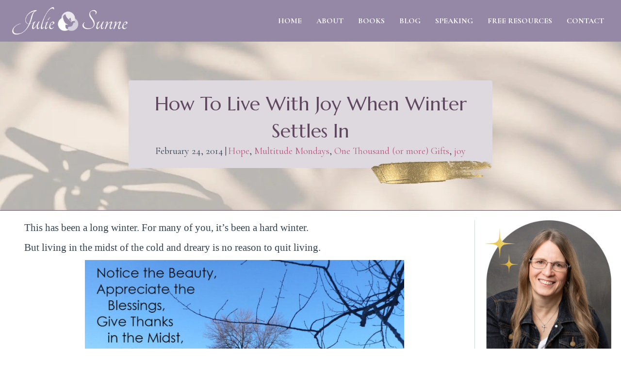

--- FILE ---
content_type: text/html; charset=UTF-8
request_url: https://juliesunne.com/how-to-live-when-winter-settles-in/
body_size: 33033
content:
<!DOCTYPE html>
<html lang="en-US" prefix="og: https://ogp.me/ns#">
<head>
<meta charset="UTF-8" />
<script>
var gform;gform||(document.addEventListener("gform_main_scripts_loaded",function(){gform.scriptsLoaded=!0}),document.addEventListener("gform/theme/scripts_loaded",function(){gform.themeScriptsLoaded=!0}),window.addEventListener("DOMContentLoaded",function(){gform.domLoaded=!0}),gform={domLoaded:!1,scriptsLoaded:!1,themeScriptsLoaded:!1,isFormEditor:()=>"function"==typeof InitializeEditor,callIfLoaded:function(o){return!(!gform.domLoaded||!gform.scriptsLoaded||!gform.themeScriptsLoaded&&!gform.isFormEditor()||(gform.isFormEditor()&&console.warn("The use of gform.initializeOnLoaded() is deprecated in the form editor context and will be removed in Gravity Forms 3.1."),o(),0))},initializeOnLoaded:function(o){gform.callIfLoaded(o)||(document.addEventListener("gform_main_scripts_loaded",()=>{gform.scriptsLoaded=!0,gform.callIfLoaded(o)}),document.addEventListener("gform/theme/scripts_loaded",()=>{gform.themeScriptsLoaded=!0,gform.callIfLoaded(o)}),window.addEventListener("DOMContentLoaded",()=>{gform.domLoaded=!0,gform.callIfLoaded(o)}))},hooks:{action:{},filter:{}},addAction:function(o,r,e,t){gform.addHook("action",o,r,e,t)},addFilter:function(o,r,e,t){gform.addHook("filter",o,r,e,t)},doAction:function(o){gform.doHook("action",o,arguments)},applyFilters:function(o){return gform.doHook("filter",o,arguments)},removeAction:function(o,r){gform.removeHook("action",o,r)},removeFilter:function(o,r,e){gform.removeHook("filter",o,r,e)},addHook:function(o,r,e,t,n){null==gform.hooks[o][r]&&(gform.hooks[o][r]=[]);var d=gform.hooks[o][r];null==n&&(n=r+"_"+d.length),gform.hooks[o][r].push({tag:n,callable:e,priority:t=null==t?10:t})},doHook:function(r,o,e){var t;if(e=Array.prototype.slice.call(e,1),null!=gform.hooks[r][o]&&((o=gform.hooks[r][o]).sort(function(o,r){return o.priority-r.priority}),o.forEach(function(o){"function"!=typeof(t=o.callable)&&(t=window[t]),"action"==r?t.apply(null,e):e[0]=t.apply(null,e)})),"filter"==r)return e[0]},removeHook:function(o,r,t,n){var e;null!=gform.hooks[o][r]&&(e=(e=gform.hooks[o][r]).filter(function(o,r,e){return!!(null!=n&&n!=o.tag||null!=t&&t!=o.priority)}),gform.hooks[o][r]=e)}});
</script>

<meta name='viewport' content='width=device-width, initial-scale=1.0' />
<meta http-equiv='X-UA-Compatible' content='IE=edge' />
<link rel="profile" href="https://gmpg.org/xfn/11" />
	<style>img:is([sizes="auto" i], [sizes^="auto," i]) { contain-intrinsic-size: 3000px 1500px }</style>
	
<!-- Search Engine Optimization by Rank Math PRO - https://rankmath.com/ -->
<title>How To Live With Joy When Winter Settles In | Julie Sunne</title>
<meta name="description" content="And overwinter with joy."/>
<meta name="robots" content="follow, index, max-snippet:-1, max-video-preview:-1, max-image-preview:large"/>
<link rel="canonical" href="https://juliesunne.com/how-to-live-when-winter-settles-in/" />
<meta property="og:locale" content="en_US" />
<meta property="og:type" content="article" />
<meta property="og:title" content="How To Live With Joy When Winter Settles In | Julie Sunne" />
<meta property="og:description" content="And overwinter with joy." />
<meta property="og:url" content="https://juliesunne.com/how-to-live-when-winter-settles-in/" />
<meta property="og:site_name" content="Julie Sunne" />
<meta property="article:publisher" content="https://www.facebook.com/JulieSunne1/" />
<meta property="article:author" content="https://www.facebook.com/JulieSunne1/" />
<meta property="article:section" content="Hope" />
<meta property="og:updated_time" content="2024-05-10T11:29:02-05:00" />
<meta property="og:image" content="https://juliesunne.com/wp-content/uploads/2014/02/winter_beauty-.jpg" />
<meta property="og:image:secure_url" content="https://juliesunne.com/wp-content/uploads/2014/02/winter_beauty-.jpg" />
<meta property="og:image:width" content="1199" />
<meta property="og:image:height" content="745" />
<meta property="og:image:alt" content="winter_beauty-" />
<meta property="og:image:type" content="image/jpeg" />
<meta property="article:published_time" content="2014-02-24T13:49:26-05:00" />
<meta property="article:modified_time" content="2024-05-10T11:29:02-05:00" />
<meta name="twitter:card" content="summary_large_image" />
<meta name="twitter:title" content="How To Live With Joy When Winter Settles In | Julie Sunne" />
<meta name="twitter:description" content="And overwinter with joy." />
<meta name="twitter:site" content="@https://twitter.com/JulieSunne1" />
<meta name="twitter:creator" content="@JulieSunne1" />
<meta name="twitter:image" content="https://juliesunne.com/wp-content/uploads/2014/02/winter_beauty-.jpg" />
<meta name="twitter:label1" content="Written by" />
<meta name="twitter:data1" content="Julie Sunne" />
<meta name="twitter:label2" content="Time to read" />
<meta name="twitter:data2" content="3 minutes" />
<script type="application/ld+json" class="rank-math-schema-pro">{"@context":"https://schema.org","@graph":[{"@type":["Person","Organization"],"@id":"https://juliesunne.com/#person","name":"Julie Sunne","sameAs":["https://www.facebook.com/JulieSunne1/","https://twitter.com/https://twitter.com/JulieSunne1"],"logo":{"@type":"ImageObject","@id":"https://juliesunne.com/#logo","url":"https://juliesunne.com/wp-content/uploads/2024/04/juls-stacked-logo.png","contentUrl":"https://juliesunne.com/wp-content/uploads/2024/04/juls-stacked-logo.png","caption":"Julie Sunne","inLanguage":"en-US","width":"1902","height":"1134"},"image":{"@type":"ImageObject","@id":"https://juliesunne.com/#logo","url":"https://juliesunne.com/wp-content/uploads/2024/04/juls-stacked-logo.png","contentUrl":"https://juliesunne.com/wp-content/uploads/2024/04/juls-stacked-logo.png","caption":"Julie Sunne","inLanguage":"en-US","width":"1902","height":"1134"}},{"@type":"WebSite","@id":"https://juliesunne.com/#website","url":"https://juliesunne.com","name":"Julie Sunne","alternateName":"Julie Sunne","publisher":{"@id":"https://juliesunne.com/#person"},"inLanguage":"en-US"},{"@type":"ImageObject","@id":"https://juliesunne.com/wp-content/uploads/2014/02/winter_beauty--1024x636.jpg","url":"https://juliesunne.com/wp-content/uploads/2014/02/winter_beauty--1024x636.jpg","width":"200","height":"200","inLanguage":"en-US"},{"@type":"WebPage","@id":"https://juliesunne.com/how-to-live-when-winter-settles-in/#webpage","url":"https://juliesunne.com/how-to-live-when-winter-settles-in/","name":"How To Live With Joy When Winter Settles In | Julie Sunne","datePublished":"2014-02-24T13:49:26-05:00","dateModified":"2024-05-10T11:29:02-05:00","isPartOf":{"@id":"https://juliesunne.com/#website"},"primaryImageOfPage":{"@id":"https://juliesunne.com/wp-content/uploads/2014/02/winter_beauty--1024x636.jpg"},"inLanguage":"en-US"},{"@type":"Person","@id":"https://juliesunne.com/author/julie4website/","name":"Julie Sunne","url":"https://juliesunne.com/author/julie4website/","image":{"@type":"ImageObject","@id":"https://secure.gravatar.com/avatar/3292c57821e6b5a7266eb061265843967ad0ad2e05d21c885f2ecd2a36ed0fbe?s=96&amp;d=mm&amp;r=g","url":"https://secure.gravatar.com/avatar/3292c57821e6b5a7266eb061265843967ad0ad2e05d21c885f2ecd2a36ed0fbe?s=96&amp;d=mm&amp;r=g","caption":"Julie Sunne","inLanguage":"en-US"},"sameAs":["https://juliesunne.com/","https://www.facebook.com/JulieSunne1/","https://twitter.com/JulieSunne1"]},{"@type":"BlogPosting","headline":"How To Live With Joy When Winter Settles In | Julie Sunne","keywords":"joy","datePublished":"2014-02-24T13:49:26-05:00","dateModified":"2024-05-10T11:29:02-05:00","articleSection":"Hope, joy, Multitude Mondays, One Thousand (or more) Gifts","author":{"@id":"https://juliesunne.com/author/julie4website/","name":"Julie Sunne"},"publisher":{"@id":"https://juliesunne.com/#person"},"description":"And overwinter with joy.","name":"How To Live With Joy When Winter Settles In | Julie Sunne","@id":"https://juliesunne.com/how-to-live-when-winter-settles-in/#richSnippet","isPartOf":{"@id":"https://juliesunne.com/how-to-live-when-winter-settles-in/#webpage"},"image":{"@id":"https://juliesunne.com/wp-content/uploads/2014/02/winter_beauty--1024x636.jpg"},"inLanguage":"en-US","mainEntityOfPage":{"@id":"https://juliesunne.com/how-to-live-when-winter-settles-in/#webpage"}}]}</script>
<!-- /Rank Math WordPress SEO plugin -->

<link rel='dns-prefetch' href='//fonts.googleapis.com' />
<link href='https://fonts.gstatic.com' crossorigin rel='preconnect' />
<link rel="alternate" type="application/rss+xml" title="Julie Sunne &raquo; Feed" href="https://juliesunne.com/feed/" />
<link rel="alternate" type="application/rss+xml" title="Julie Sunne &raquo; Comments Feed" href="https://juliesunne.com/comments/feed/" />
<link rel="alternate" type="application/rss+xml" title="Julie Sunne &raquo; How To Live With Joy When Winter Settles In Comments Feed" href="https://juliesunne.com/how-to-live-when-winter-settles-in/feed/" />
<link rel="preload" href="https://juliesunne.com/wp-content/plugins/bb-plugin/fonts/fontawesome/5.15.4/webfonts/fa-solid-900.woff2" as="font" type="font/woff2" crossorigin="anonymous">
<link rel="preload" href="https://juliesunne.com/wp-content/plugins/bb-plugin/fonts/fontawesome/5.15.4/webfonts/fa-regular-400.woff2" as="font" type="font/woff2" crossorigin="anonymous">
<link rel="preload" href="https://juliesunne.com/wp-content/plugins/bb-plugin/fonts/fontawesome/5.15.4/webfonts/fa-brands-400.woff2" as="font" type="font/woff2" crossorigin="anonymous">
		<style>
			.lazyload,
			.lazyloading {
				max-width: 100%;
			}
		</style>
				<!-- This site uses the Google Analytics by MonsterInsights plugin v9.11.1 - Using Analytics tracking - https://www.monsterinsights.com/ -->
							<script src="//www.googletagmanager.com/gtag/js?id=G-8LED38BV9P"  data-cfasync="false" data-wpfc-render="false" async></script>
			<script data-cfasync="false" data-wpfc-render="false">
				var mi_version = '9.11.1';
				var mi_track_user = true;
				var mi_no_track_reason = '';
								var MonsterInsightsDefaultLocations = {"page_location":"https:\/\/juliesunne.com\/how-to-live-when-winter-settles-in\/"};
								MonsterInsightsDefaultLocations.page_location = window.location.href;
								if ( typeof MonsterInsightsPrivacyGuardFilter === 'function' ) {
					var MonsterInsightsLocations = (typeof MonsterInsightsExcludeQuery === 'object') ? MonsterInsightsPrivacyGuardFilter( MonsterInsightsExcludeQuery ) : MonsterInsightsPrivacyGuardFilter( MonsterInsightsDefaultLocations );
				} else {
					var MonsterInsightsLocations = (typeof MonsterInsightsExcludeQuery === 'object') ? MonsterInsightsExcludeQuery : MonsterInsightsDefaultLocations;
				}

								var disableStrs = [
										'ga-disable-G-8LED38BV9P',
									];

				/* Function to detect opted out users */
				function __gtagTrackerIsOptedOut() {
					for (var index = 0; index < disableStrs.length; index++) {
						if (document.cookie.indexOf(disableStrs[index] + '=true') > -1) {
							return true;
						}
					}

					return false;
				}

				/* Disable tracking if the opt-out cookie exists. */
				if (__gtagTrackerIsOptedOut()) {
					for (var index = 0; index < disableStrs.length; index++) {
						window[disableStrs[index]] = true;
					}
				}

				/* Opt-out function */
				function __gtagTrackerOptout() {
					for (var index = 0; index < disableStrs.length; index++) {
						document.cookie = disableStrs[index] + '=true; expires=Thu, 31 Dec 2099 23:59:59 UTC; path=/';
						window[disableStrs[index]] = true;
					}
				}

				if ('undefined' === typeof gaOptout) {
					function gaOptout() {
						__gtagTrackerOptout();
					}
				}
								window.dataLayer = window.dataLayer || [];

				window.MonsterInsightsDualTracker = {
					helpers: {},
					trackers: {},
				};
				if (mi_track_user) {
					function __gtagDataLayer() {
						dataLayer.push(arguments);
					}

					function __gtagTracker(type, name, parameters) {
						if (!parameters) {
							parameters = {};
						}

						if (parameters.send_to) {
							__gtagDataLayer.apply(null, arguments);
							return;
						}

						if (type === 'event') {
														parameters.send_to = monsterinsights_frontend.v4_id;
							var hookName = name;
							if (typeof parameters['event_category'] !== 'undefined') {
								hookName = parameters['event_category'] + ':' + name;
							}

							if (typeof MonsterInsightsDualTracker.trackers[hookName] !== 'undefined') {
								MonsterInsightsDualTracker.trackers[hookName](parameters);
							} else {
								__gtagDataLayer('event', name, parameters);
							}
							
						} else {
							__gtagDataLayer.apply(null, arguments);
						}
					}

					__gtagTracker('js', new Date());
					__gtagTracker('set', {
						'developer_id.dZGIzZG': true,
											});
					if ( MonsterInsightsLocations.page_location ) {
						__gtagTracker('set', MonsterInsightsLocations);
					}
										__gtagTracker('config', 'G-8LED38BV9P', {"forceSSL":"true","link_attribution":"true"} );
										window.gtag = __gtagTracker;										(function () {
						/* https://developers.google.com/analytics/devguides/collection/analyticsjs/ */
						/* ga and __gaTracker compatibility shim. */
						var noopfn = function () {
							return null;
						};
						var newtracker = function () {
							return new Tracker();
						};
						var Tracker = function () {
							return null;
						};
						var p = Tracker.prototype;
						p.get = noopfn;
						p.set = noopfn;
						p.send = function () {
							var args = Array.prototype.slice.call(arguments);
							args.unshift('send');
							__gaTracker.apply(null, args);
						};
						var __gaTracker = function () {
							var len = arguments.length;
							if (len === 0) {
								return;
							}
							var f = arguments[len - 1];
							if (typeof f !== 'object' || f === null || typeof f.hitCallback !== 'function') {
								if ('send' === arguments[0]) {
									var hitConverted, hitObject = false, action;
									if ('event' === arguments[1]) {
										if ('undefined' !== typeof arguments[3]) {
											hitObject = {
												'eventAction': arguments[3],
												'eventCategory': arguments[2],
												'eventLabel': arguments[4],
												'value': arguments[5] ? arguments[5] : 1,
											}
										}
									}
									if ('pageview' === arguments[1]) {
										if ('undefined' !== typeof arguments[2]) {
											hitObject = {
												'eventAction': 'page_view',
												'page_path': arguments[2],
											}
										}
									}
									if (typeof arguments[2] === 'object') {
										hitObject = arguments[2];
									}
									if (typeof arguments[5] === 'object') {
										Object.assign(hitObject, arguments[5]);
									}
									if ('undefined' !== typeof arguments[1].hitType) {
										hitObject = arguments[1];
										if ('pageview' === hitObject.hitType) {
											hitObject.eventAction = 'page_view';
										}
									}
									if (hitObject) {
										action = 'timing' === arguments[1].hitType ? 'timing_complete' : hitObject.eventAction;
										hitConverted = mapArgs(hitObject);
										__gtagTracker('event', action, hitConverted);
									}
								}
								return;
							}

							function mapArgs(args) {
								var arg, hit = {};
								var gaMap = {
									'eventCategory': 'event_category',
									'eventAction': 'event_action',
									'eventLabel': 'event_label',
									'eventValue': 'event_value',
									'nonInteraction': 'non_interaction',
									'timingCategory': 'event_category',
									'timingVar': 'name',
									'timingValue': 'value',
									'timingLabel': 'event_label',
									'page': 'page_path',
									'location': 'page_location',
									'title': 'page_title',
									'referrer' : 'page_referrer',
								};
								for (arg in args) {
																		if (!(!args.hasOwnProperty(arg) || !gaMap.hasOwnProperty(arg))) {
										hit[gaMap[arg]] = args[arg];
									} else {
										hit[arg] = args[arg];
									}
								}
								return hit;
							}

							try {
								f.hitCallback();
							} catch (ex) {
							}
						};
						__gaTracker.create = newtracker;
						__gaTracker.getByName = newtracker;
						__gaTracker.getAll = function () {
							return [];
						};
						__gaTracker.remove = noopfn;
						__gaTracker.loaded = true;
						window['__gaTracker'] = __gaTracker;
					})();
									} else {
										console.log("");
					(function () {
						function __gtagTracker() {
							return null;
						}

						window['__gtagTracker'] = __gtagTracker;
						window['gtag'] = __gtagTracker;
					})();
									}
			</script>
							<!-- / Google Analytics by MonsterInsights -->
		<script>
window._wpemojiSettings = {"baseUrl":"https:\/\/s.w.org\/images\/core\/emoji\/16.0.1\/72x72\/","ext":".png","svgUrl":"https:\/\/s.w.org\/images\/core\/emoji\/16.0.1\/svg\/","svgExt":".svg","source":{"concatemoji":"https:\/\/juliesunne.com\/wp-includes\/js\/wp-emoji-release.min.js?ver=6.8.3"}};
/*! This file is auto-generated */
!function(s,n){var o,i,e;function c(e){try{var t={supportTests:e,timestamp:(new Date).valueOf()};sessionStorage.setItem(o,JSON.stringify(t))}catch(e){}}function p(e,t,n){e.clearRect(0,0,e.canvas.width,e.canvas.height),e.fillText(t,0,0);var t=new Uint32Array(e.getImageData(0,0,e.canvas.width,e.canvas.height).data),a=(e.clearRect(0,0,e.canvas.width,e.canvas.height),e.fillText(n,0,0),new Uint32Array(e.getImageData(0,0,e.canvas.width,e.canvas.height).data));return t.every(function(e,t){return e===a[t]})}function u(e,t){e.clearRect(0,0,e.canvas.width,e.canvas.height),e.fillText(t,0,0);for(var n=e.getImageData(16,16,1,1),a=0;a<n.data.length;a++)if(0!==n.data[a])return!1;return!0}function f(e,t,n,a){switch(t){case"flag":return n(e,"\ud83c\udff3\ufe0f\u200d\u26a7\ufe0f","\ud83c\udff3\ufe0f\u200b\u26a7\ufe0f")?!1:!n(e,"\ud83c\udde8\ud83c\uddf6","\ud83c\udde8\u200b\ud83c\uddf6")&&!n(e,"\ud83c\udff4\udb40\udc67\udb40\udc62\udb40\udc65\udb40\udc6e\udb40\udc67\udb40\udc7f","\ud83c\udff4\u200b\udb40\udc67\u200b\udb40\udc62\u200b\udb40\udc65\u200b\udb40\udc6e\u200b\udb40\udc67\u200b\udb40\udc7f");case"emoji":return!a(e,"\ud83e\udedf")}return!1}function g(e,t,n,a){var r="undefined"!=typeof WorkerGlobalScope&&self instanceof WorkerGlobalScope?new OffscreenCanvas(300,150):s.createElement("canvas"),o=r.getContext("2d",{willReadFrequently:!0}),i=(o.textBaseline="top",o.font="600 32px Arial",{});return e.forEach(function(e){i[e]=t(o,e,n,a)}),i}function t(e){var t=s.createElement("script");t.src=e,t.defer=!0,s.head.appendChild(t)}"undefined"!=typeof Promise&&(o="wpEmojiSettingsSupports",i=["flag","emoji"],n.supports={everything:!0,everythingExceptFlag:!0},e=new Promise(function(e){s.addEventListener("DOMContentLoaded",e,{once:!0})}),new Promise(function(t){var n=function(){try{var e=JSON.parse(sessionStorage.getItem(o));if("object"==typeof e&&"number"==typeof e.timestamp&&(new Date).valueOf()<e.timestamp+604800&&"object"==typeof e.supportTests)return e.supportTests}catch(e){}return null}();if(!n){if("undefined"!=typeof Worker&&"undefined"!=typeof OffscreenCanvas&&"undefined"!=typeof URL&&URL.createObjectURL&&"undefined"!=typeof Blob)try{var e="postMessage("+g.toString()+"("+[JSON.stringify(i),f.toString(),p.toString(),u.toString()].join(",")+"));",a=new Blob([e],{type:"text/javascript"}),r=new Worker(URL.createObjectURL(a),{name:"wpTestEmojiSupports"});return void(r.onmessage=function(e){c(n=e.data),r.terminate(),t(n)})}catch(e){}c(n=g(i,f,p,u))}t(n)}).then(function(e){for(var t in e)n.supports[t]=e[t],n.supports.everything=n.supports.everything&&n.supports[t],"flag"!==t&&(n.supports.everythingExceptFlag=n.supports.everythingExceptFlag&&n.supports[t]);n.supports.everythingExceptFlag=n.supports.everythingExceptFlag&&!n.supports.flag,n.DOMReady=!1,n.readyCallback=function(){n.DOMReady=!0}}).then(function(){return e}).then(function(){var e;n.supports.everything||(n.readyCallback(),(e=n.source||{}).concatemoji?t(e.concatemoji):e.wpemoji&&e.twemoji&&(t(e.twemoji),t(e.wpemoji)))}))}((window,document),window._wpemojiSettings);
</script>
<style id='wp-emoji-styles-inline-css'>

	img.wp-smiley, img.emoji {
		display: inline !important;
		border: none !important;
		box-shadow: none !important;
		height: 1em !important;
		width: 1em !important;
		margin: 0 0.07em !important;
		vertical-align: -0.1em !important;
		background: none !important;
		padding: 0 !important;
	}
</style>
<link rel='stylesheet' id='wp-block-library-css' href='https://juliesunne.com/wp-includes/css/dist/block-library/style.min.css?ver=6.8.3' media='all' />
<style id='wp-block-library-theme-inline-css'>
.wp-block-audio :where(figcaption){color:#555;font-size:13px;text-align:center}.is-dark-theme .wp-block-audio :where(figcaption){color:#ffffffa6}.wp-block-audio{margin:0 0 1em}.wp-block-code{border:1px solid #ccc;border-radius:4px;font-family:Menlo,Consolas,monaco,monospace;padding:.8em 1em}.wp-block-embed :where(figcaption){color:#555;font-size:13px;text-align:center}.is-dark-theme .wp-block-embed :where(figcaption){color:#ffffffa6}.wp-block-embed{margin:0 0 1em}.blocks-gallery-caption{color:#555;font-size:13px;text-align:center}.is-dark-theme .blocks-gallery-caption{color:#ffffffa6}:root :where(.wp-block-image figcaption){color:#555;font-size:13px;text-align:center}.is-dark-theme :root :where(.wp-block-image figcaption){color:#ffffffa6}.wp-block-image{margin:0 0 1em}.wp-block-pullquote{border-bottom:4px solid;border-top:4px solid;color:currentColor;margin-bottom:1.75em}.wp-block-pullquote cite,.wp-block-pullquote footer,.wp-block-pullquote__citation{color:currentColor;font-size:.8125em;font-style:normal;text-transform:uppercase}.wp-block-quote{border-left:.25em solid;margin:0 0 1.75em;padding-left:1em}.wp-block-quote cite,.wp-block-quote footer{color:currentColor;font-size:.8125em;font-style:normal;position:relative}.wp-block-quote:where(.has-text-align-right){border-left:none;border-right:.25em solid;padding-left:0;padding-right:1em}.wp-block-quote:where(.has-text-align-center){border:none;padding-left:0}.wp-block-quote.is-large,.wp-block-quote.is-style-large,.wp-block-quote:where(.is-style-plain){border:none}.wp-block-search .wp-block-search__label{font-weight:700}.wp-block-search__button{border:1px solid #ccc;padding:.375em .625em}:where(.wp-block-group.has-background){padding:1.25em 2.375em}.wp-block-separator.has-css-opacity{opacity:.4}.wp-block-separator{border:none;border-bottom:2px solid;margin-left:auto;margin-right:auto}.wp-block-separator.has-alpha-channel-opacity{opacity:1}.wp-block-separator:not(.is-style-wide):not(.is-style-dots){width:100px}.wp-block-separator.has-background:not(.is-style-dots){border-bottom:none;height:1px}.wp-block-separator.has-background:not(.is-style-wide):not(.is-style-dots){height:2px}.wp-block-table{margin:0 0 1em}.wp-block-table td,.wp-block-table th{word-break:normal}.wp-block-table :where(figcaption){color:#555;font-size:13px;text-align:center}.is-dark-theme .wp-block-table :where(figcaption){color:#ffffffa6}.wp-block-video :where(figcaption){color:#555;font-size:13px;text-align:center}.is-dark-theme .wp-block-video :where(figcaption){color:#ffffffa6}.wp-block-video{margin:0 0 1em}:root :where(.wp-block-template-part.has-background){margin-bottom:0;margin-top:0;padding:1.25em 2.375em}
</style>
<style id='classic-theme-styles-inline-css'>
/*! This file is auto-generated */
.wp-block-button__link{color:#fff;background-color:#32373c;border-radius:9999px;box-shadow:none;text-decoration:none;padding:calc(.667em + 2px) calc(1.333em + 2px);font-size:1.125em}.wp-block-file__button{background:#32373c;color:#fff;text-decoration:none}
</style>
<style id='global-styles-inline-css'>
:root{--wp--preset--aspect-ratio--square: 1;--wp--preset--aspect-ratio--4-3: 4/3;--wp--preset--aspect-ratio--3-4: 3/4;--wp--preset--aspect-ratio--3-2: 3/2;--wp--preset--aspect-ratio--2-3: 2/3;--wp--preset--aspect-ratio--16-9: 16/9;--wp--preset--aspect-ratio--9-16: 9/16;--wp--preset--color--black: #000000;--wp--preset--color--cyan-bluish-gray: #abb8c3;--wp--preset--color--white: #ffffff;--wp--preset--color--pale-pink: #f78da7;--wp--preset--color--vivid-red: #cf2e2e;--wp--preset--color--luminous-vivid-orange: #ff6900;--wp--preset--color--luminous-vivid-amber: #fcb900;--wp--preset--color--light-green-cyan: #7bdcb5;--wp--preset--color--vivid-green-cyan: #00d084;--wp--preset--color--pale-cyan-blue: #8ed1fc;--wp--preset--color--vivid-cyan-blue: #0693e3;--wp--preset--color--vivid-purple: #9b51e0;--wp--preset--color--fl-heading-text: #3c7085;--wp--preset--color--fl-body-bg: #ffffff;--wp--preset--color--fl-body-text: #324250;--wp--preset--color--fl-accent: #b6577f;--wp--preset--color--fl-accent-hover: #bfa66d;--wp--preset--color--fl-topbar-bg: #ffffff;--wp--preset--color--fl-topbar-text: #324250;--wp--preset--color--fl-topbar-link: #b6577f;--wp--preset--color--fl-topbar-hover: #bfa66d;--wp--preset--color--fl-header-bg: #ffffff;--wp--preset--color--fl-header-text: #324250;--wp--preset--color--fl-header-link: #b6577f;--wp--preset--color--fl-header-hover: #bfa66d;--wp--preset--color--fl-nav-bg: #ffffff;--wp--preset--color--fl-nav-link: #324250;--wp--preset--color--fl-nav-hover: #b6577f;--wp--preset--color--fl-content-bg: #ffffff;--wp--preset--color--fl-footer-widgets-bg: #ffffff;--wp--preset--color--fl-footer-widgets-text: #324250;--wp--preset--color--fl-footer-widgets-link: #9588a7;--wp--preset--color--fl-footer-widgets-hover: #b6577f;--wp--preset--color--fl-footer-bg: #ffffff;--wp--preset--color--fl-footer-text: #324250;--wp--preset--color--fl-footer-link: #9588a7;--wp--preset--color--fl-footer-hover: #b6577f;--wp--preset--gradient--vivid-cyan-blue-to-vivid-purple: linear-gradient(135deg,rgba(6,147,227,1) 0%,rgb(155,81,224) 100%);--wp--preset--gradient--light-green-cyan-to-vivid-green-cyan: linear-gradient(135deg,rgb(122,220,180) 0%,rgb(0,208,130) 100%);--wp--preset--gradient--luminous-vivid-amber-to-luminous-vivid-orange: linear-gradient(135deg,rgba(252,185,0,1) 0%,rgba(255,105,0,1) 100%);--wp--preset--gradient--luminous-vivid-orange-to-vivid-red: linear-gradient(135deg,rgba(255,105,0,1) 0%,rgb(207,46,46) 100%);--wp--preset--gradient--very-light-gray-to-cyan-bluish-gray: linear-gradient(135deg,rgb(238,238,238) 0%,rgb(169,184,195) 100%);--wp--preset--gradient--cool-to-warm-spectrum: linear-gradient(135deg,rgb(74,234,220) 0%,rgb(151,120,209) 20%,rgb(207,42,186) 40%,rgb(238,44,130) 60%,rgb(251,105,98) 80%,rgb(254,248,76) 100%);--wp--preset--gradient--blush-light-purple: linear-gradient(135deg,rgb(255,206,236) 0%,rgb(152,150,240) 100%);--wp--preset--gradient--blush-bordeaux: linear-gradient(135deg,rgb(254,205,165) 0%,rgb(254,45,45) 50%,rgb(107,0,62) 100%);--wp--preset--gradient--luminous-dusk: linear-gradient(135deg,rgb(255,203,112) 0%,rgb(199,81,192) 50%,rgb(65,88,208) 100%);--wp--preset--gradient--pale-ocean: linear-gradient(135deg,rgb(255,245,203) 0%,rgb(182,227,212) 50%,rgb(51,167,181) 100%);--wp--preset--gradient--electric-grass: linear-gradient(135deg,rgb(202,248,128) 0%,rgb(113,206,126) 100%);--wp--preset--gradient--midnight: linear-gradient(135deg,rgb(2,3,129) 0%,rgb(40,116,252) 100%);--wp--preset--font-size--small: 13px;--wp--preset--font-size--medium: 20px;--wp--preset--font-size--large: 36px;--wp--preset--font-size--x-large: 42px;--wp--preset--spacing--20: 0.44rem;--wp--preset--spacing--30: 0.67rem;--wp--preset--spacing--40: 1rem;--wp--preset--spacing--50: 1.5rem;--wp--preset--spacing--60: 2.25rem;--wp--preset--spacing--70: 3.38rem;--wp--preset--spacing--80: 5.06rem;--wp--preset--shadow--natural: 6px 6px 9px rgba(0, 0, 0, 0.2);--wp--preset--shadow--deep: 12px 12px 50px rgba(0, 0, 0, 0.4);--wp--preset--shadow--sharp: 6px 6px 0px rgba(0, 0, 0, 0.2);--wp--preset--shadow--outlined: 6px 6px 0px -3px rgba(255, 255, 255, 1), 6px 6px rgba(0, 0, 0, 1);--wp--preset--shadow--crisp: 6px 6px 0px rgba(0, 0, 0, 1);}:where(.is-layout-flex){gap: 0.5em;}:where(.is-layout-grid){gap: 0.5em;}body .is-layout-flex{display: flex;}.is-layout-flex{flex-wrap: wrap;align-items: center;}.is-layout-flex > :is(*, div){margin: 0;}body .is-layout-grid{display: grid;}.is-layout-grid > :is(*, div){margin: 0;}:where(.wp-block-columns.is-layout-flex){gap: 2em;}:where(.wp-block-columns.is-layout-grid){gap: 2em;}:where(.wp-block-post-template.is-layout-flex){gap: 1.25em;}:where(.wp-block-post-template.is-layout-grid){gap: 1.25em;}.has-black-color{color: var(--wp--preset--color--black) !important;}.has-cyan-bluish-gray-color{color: var(--wp--preset--color--cyan-bluish-gray) !important;}.has-white-color{color: var(--wp--preset--color--white) !important;}.has-pale-pink-color{color: var(--wp--preset--color--pale-pink) !important;}.has-vivid-red-color{color: var(--wp--preset--color--vivid-red) !important;}.has-luminous-vivid-orange-color{color: var(--wp--preset--color--luminous-vivid-orange) !important;}.has-luminous-vivid-amber-color{color: var(--wp--preset--color--luminous-vivid-amber) !important;}.has-light-green-cyan-color{color: var(--wp--preset--color--light-green-cyan) !important;}.has-vivid-green-cyan-color{color: var(--wp--preset--color--vivid-green-cyan) !important;}.has-pale-cyan-blue-color{color: var(--wp--preset--color--pale-cyan-blue) !important;}.has-vivid-cyan-blue-color{color: var(--wp--preset--color--vivid-cyan-blue) !important;}.has-vivid-purple-color{color: var(--wp--preset--color--vivid-purple) !important;}.has-black-background-color{background-color: var(--wp--preset--color--black) !important;}.has-cyan-bluish-gray-background-color{background-color: var(--wp--preset--color--cyan-bluish-gray) !important;}.has-white-background-color{background-color: var(--wp--preset--color--white) !important;}.has-pale-pink-background-color{background-color: var(--wp--preset--color--pale-pink) !important;}.has-vivid-red-background-color{background-color: var(--wp--preset--color--vivid-red) !important;}.has-luminous-vivid-orange-background-color{background-color: var(--wp--preset--color--luminous-vivid-orange) !important;}.has-luminous-vivid-amber-background-color{background-color: var(--wp--preset--color--luminous-vivid-amber) !important;}.has-light-green-cyan-background-color{background-color: var(--wp--preset--color--light-green-cyan) !important;}.has-vivid-green-cyan-background-color{background-color: var(--wp--preset--color--vivid-green-cyan) !important;}.has-pale-cyan-blue-background-color{background-color: var(--wp--preset--color--pale-cyan-blue) !important;}.has-vivid-cyan-blue-background-color{background-color: var(--wp--preset--color--vivid-cyan-blue) !important;}.has-vivid-purple-background-color{background-color: var(--wp--preset--color--vivid-purple) !important;}.has-black-border-color{border-color: var(--wp--preset--color--black) !important;}.has-cyan-bluish-gray-border-color{border-color: var(--wp--preset--color--cyan-bluish-gray) !important;}.has-white-border-color{border-color: var(--wp--preset--color--white) !important;}.has-pale-pink-border-color{border-color: var(--wp--preset--color--pale-pink) !important;}.has-vivid-red-border-color{border-color: var(--wp--preset--color--vivid-red) !important;}.has-luminous-vivid-orange-border-color{border-color: var(--wp--preset--color--luminous-vivid-orange) !important;}.has-luminous-vivid-amber-border-color{border-color: var(--wp--preset--color--luminous-vivid-amber) !important;}.has-light-green-cyan-border-color{border-color: var(--wp--preset--color--light-green-cyan) !important;}.has-vivid-green-cyan-border-color{border-color: var(--wp--preset--color--vivid-green-cyan) !important;}.has-pale-cyan-blue-border-color{border-color: var(--wp--preset--color--pale-cyan-blue) !important;}.has-vivid-cyan-blue-border-color{border-color: var(--wp--preset--color--vivid-cyan-blue) !important;}.has-vivid-purple-border-color{border-color: var(--wp--preset--color--vivid-purple) !important;}.has-vivid-cyan-blue-to-vivid-purple-gradient-background{background: var(--wp--preset--gradient--vivid-cyan-blue-to-vivid-purple) !important;}.has-light-green-cyan-to-vivid-green-cyan-gradient-background{background: var(--wp--preset--gradient--light-green-cyan-to-vivid-green-cyan) !important;}.has-luminous-vivid-amber-to-luminous-vivid-orange-gradient-background{background: var(--wp--preset--gradient--luminous-vivid-amber-to-luminous-vivid-orange) !important;}.has-luminous-vivid-orange-to-vivid-red-gradient-background{background: var(--wp--preset--gradient--luminous-vivid-orange-to-vivid-red) !important;}.has-very-light-gray-to-cyan-bluish-gray-gradient-background{background: var(--wp--preset--gradient--very-light-gray-to-cyan-bluish-gray) !important;}.has-cool-to-warm-spectrum-gradient-background{background: var(--wp--preset--gradient--cool-to-warm-spectrum) !important;}.has-blush-light-purple-gradient-background{background: var(--wp--preset--gradient--blush-light-purple) !important;}.has-blush-bordeaux-gradient-background{background: var(--wp--preset--gradient--blush-bordeaux) !important;}.has-luminous-dusk-gradient-background{background: var(--wp--preset--gradient--luminous-dusk) !important;}.has-pale-ocean-gradient-background{background: var(--wp--preset--gradient--pale-ocean) !important;}.has-electric-grass-gradient-background{background: var(--wp--preset--gradient--electric-grass) !important;}.has-midnight-gradient-background{background: var(--wp--preset--gradient--midnight) !important;}.has-small-font-size{font-size: var(--wp--preset--font-size--small) !important;}.has-medium-font-size{font-size: var(--wp--preset--font-size--medium) !important;}.has-large-font-size{font-size: var(--wp--preset--font-size--large) !important;}.has-x-large-font-size{font-size: var(--wp--preset--font-size--x-large) !important;}
:where(.wp-block-post-template.is-layout-flex){gap: 1.25em;}:where(.wp-block-post-template.is-layout-grid){gap: 1.25em;}
:where(.wp-block-columns.is-layout-flex){gap: 2em;}:where(.wp-block-columns.is-layout-grid){gap: 2em;}
:root :where(.wp-block-pullquote){font-size: 1.5em;line-height: 1.6;}
</style>
<link rel='stylesheet' id='bcct_style-css' href='https://juliesunne.com/wp-content/plugins/better-click-to-tweet/assets/css/styles.css?ver=3.0' media='all' />
<link rel='stylesheet' id='font-awesome-5-css' href='https://juliesunne.com/wp-content/plugins/bb-plugin/fonts/fontawesome/5.15.4/css/all.min.css?ver=2.10.0.5' media='all' />
<link rel='stylesheet' id='ultimate-icons-css' href='https://juliesunne.com/wp-content/uploads/bb-plugin/icons/ultimate-icons/style.css?ver=2.10.0.5' media='all' />
<link rel='stylesheet' id='fl-builder-layout-bundle-74cd2fe2d9f10d9206632d92622c6e7d-css' href='https://juliesunne.com/wp-content/uploads/bb-plugin/cache/74cd2fe2d9f10d9206632d92622c6e7d-layout-bundle.css?ver=2.10.0.5-1.5.2.1' media='all' />
<link rel='stylesheet' id='jquery-magnificpopup-css' href='https://juliesunne.com/wp-content/plugins/bb-plugin/css/jquery.magnificpopup.min.css?ver=2.10.0.5' media='all' />
<link rel='stylesheet' id='base-css' href='https://juliesunne.com/wp-content/themes/bb-theme/css/base.min.css?ver=1.7.19.1' media='all' />
<link rel='stylesheet' id='fl-automator-skin-css' href='https://juliesunne.com/wp-content/uploads/bb-theme/skin-696b1e191f563.css?ver=1.7.19.1' media='all' />
<link rel='stylesheet' id='fl-child-theme-css' href='https://juliesunne.com/wp-content/themes/bb-theme-child/style.css?ver=6.8.3' media='all' />
<link rel='stylesheet' id='pp-animate-css' href='https://juliesunne.com/wp-content/plugins/bbpowerpack/assets/css/animate.min.css?ver=3.5.1' media='all' />
<link rel='stylesheet' id='fl-builder-google-fonts-e544f891435b99c77486240fc2c75fa7-css' href='//fonts.googleapis.com/css?family=Cormorant+Garamond%3A300%2C400%2C700%7CMarcellus%3A400%7CNanum+Myeongjo%3A400%7CTangerine%3A400&#038;ver=6.8.3' media='all' />
<script src="https://juliesunne.com/wp-content/plugins/google-analytics-for-wordpress/assets/js/frontend-gtag.min.js?ver=9.11.1" id="monsterinsights-frontend-script-js" async data-wp-strategy="async"></script>
<script data-cfasync="false" data-wpfc-render="false" id='monsterinsights-frontend-script-js-extra'>var monsterinsights_frontend = {"js_events_tracking":"true","download_extensions":"doc,pdf,ppt,zip,xls,docx,pptx,xlsx","inbound_paths":"[{\"path\":\"\\\/go\\\/\",\"label\":\"affiliate\"},{\"path\":\"\\\/recommend\\\/\",\"label\":\"affiliate\"}]","home_url":"https:\/\/juliesunne.com","hash_tracking":"false","v4_id":"G-8LED38BV9P"};</script>
<script src="https://juliesunne.com/wp-includes/js/jquery/jquery.min.js?ver=3.7.1" id="jquery-core-js"></script>
<script src="https://juliesunne.com/wp-includes/js/jquery/jquery-migrate.min.js?ver=3.4.1" id="jquery-migrate-js"></script>
<link rel="https://api.w.org/" href="https://juliesunne.com/wp-json/" /><link rel="alternate" title="JSON" type="application/json" href="https://juliesunne.com/wp-json/wp/v2/posts/4716" /><link rel="EditURI" type="application/rsd+xml" title="RSD" href="https://juliesunne.com/xmlrpc.php?rsd" />
<link rel='shortlink' href='https://juliesunne.com/?p=4716' />
<link rel="alternate" title="oEmbed (JSON)" type="application/json+oembed" href="https://juliesunne.com/wp-json/oembed/1.0/embed?url=https%3A%2F%2Fjuliesunne.com%2Fhow-to-live-when-winter-settles-in%2F" />
<link rel="alternate" title="oEmbed (XML)" type="text/xml+oembed" href="https://juliesunne.com/wp-json/oembed/1.0/embed?url=https%3A%2F%2Fjuliesunne.com%2Fhow-to-live-when-winter-settles-in%2F&#038;format=xml" />
		<script>
			var bb_powerpack = {
				version: '2.40.10',
				getAjaxUrl: function() { return atob( 'aHR0cHM6Ly9qdWxpZXN1bm5lLmNvbS93cC1hZG1pbi9hZG1pbi1hamF4LnBocA==' ); },
				callback: function() {},
				mapMarkerData: {},
				post_id: '4716',
				search_term: '',
				current_page: 'https://juliesunne.com/how-to-live-when-winter-settles-in/',
				conditionals: {
					is_front_page: false,
					is_home: false,
					is_archive: false,
					current_post_type: '',
					is_tax: false,
										is_author: false,
					current_author: false,
					is_search: false,
									}
			};
		</script>
				<script>
			document.documentElement.className = document.documentElement.className.replace('no-js', 'js');
		</script>
				<style>
			.no-js img.lazyload {
				display: none;
			}

			figure.wp-block-image img.lazyloading {
				min-width: 150px;
			}

			.lazyload,
			.lazyloading {
				--smush-placeholder-width: 100px;
				--smush-placeholder-aspect-ratio: 1/1;
				width: var(--smush-image-width, var(--smush-placeholder-width)) !important;
				aspect-ratio: var(--smush-image-aspect-ratio, var(--smush-placeholder-aspect-ratio)) !important;
			}

						.lazyload, .lazyloading {
				opacity: 0;
			}

			.lazyloaded {
				opacity: 1;
				transition: opacity 400ms;
				transition-delay: 0ms;
			}

					</style>
		<link rel="preload" href="https://juliesunne.com/wp-content/uploads/2024/02/plants-background.webp" as="image" type="image/jpeg" crossorigin="anonymous"><link rel="preload" href="https://juliesunne.com/wp-content/plugins/bb-plugin/fonts/fontawesome/5.15.4/webfonts/fa-brands-400.woff2" as="font" type="font/woff2" crossorigin><link rel="icon" href="https://juliesunne.com/wp-content/uploads/2024/04/juls-favicon-1-300x300.png" sizes="32x32" />
<link rel="icon" href="https://juliesunne.com/wp-content/uploads/2024/04/juls-favicon-1-300x300.png" sizes="192x192" />
<link rel="apple-touch-icon" href="https://juliesunne.com/wp-content/uploads/2024/04/juls-favicon-1-300x300.png" />
<meta name="msapplication-TileImage" content="https://juliesunne.com/wp-content/uploads/2024/04/juls-favicon-1-300x300.png" />
		<style id="wp-custom-css">
			#fl-main-content { position: relative; z-index:1; }		</style>
		</head>
<body class="wp-singular post-template-default single single-post postid-4716 single-format-standard wp-theme-bb-theme wp-child-theme-bb-theme-child fl-builder-2-10-0-5 fl-themer-1-5-2-1 fl-theme-1-7-19-1 fl-no-js fl-theme-builder-header fl-theme-builder-header-header-inner-pages fl-theme-builder-footer fl-theme-builder-footer-footer-layout fl-theme-builder-singular fl-theme-builder-singular-blog-posts fl-framework-base fl-preset-default fl-full-width fl-has-sidebar fl-scroll-to-top fl-search-active" itemscope="itemscope" itemtype="https://schema.org/WebPage">
<a aria-label="Skip to content" class="fl-screen-reader-text" href="#fl-main-content">Skip to content</a><div class="fl-page">
	<header class="fl-builder-content fl-builder-content-103121 fl-builder-global-templates-locked" data-post-id="103121" data-type="header" data-sticky="1" data-sticky-on="" data-sticky-breakpoint="medium" data-shrink="0" data-overlay="0" data-overlay-bg="transparent" data-shrink-image-height="50px" role="banner" itemscope="itemscope" itemtype="http://schema.org/WPHeader"><div class="fl-row fl-row-full-width fl-row-bg-color fl-node-cf6zpnxr7qt2 fl-row-default-height fl-row-align-center" data-node="cf6zpnxr7qt2">
	<div class="fl-row-content-wrap">
		<div class="uabb-row-separator uabb-top-row-separator" >
</div>
						<div class="fl-row-content fl-row-full-width fl-node-content">
		
<div class="fl-col-group fl-node-f9le6gx41n3o fl-col-group-equal-height fl-col-group-align-center fl-col-group-custom-width" data-node="f9le6gx41n3o">
			<div class="fl-col fl-node-6jahf17q2el5 fl-col-bg-color fl-col-small fl-col-small-custom-width" data-node="6jahf17q2el5">
	<div class="fl-col-content fl-node-content"><div class="fl-module fl-module-photo fl-node-egkqh2xds05j" data-node="egkqh2xds05j">
	<div class="fl-module-content fl-node-content">
		<div role="figure" class="fl-photo fl-photo-align-left" itemscope itemtype="https://schema.org/ImageObject">
	<div class="fl-photo-content fl-photo-img-png">
				<a href="https://juliesunne.com/" target="_self" itemprop="url">
				<img decoding="async" class="fl-photo-img wp-image-111905 size-full" src="https://juliesunne.com/wp-content/uploads/2020/05/juls-logo-wo-tagline-white.png" alt="Julie Sunne" height="559" width="2083" title="juls-logo-wo-tagline-white"  data-no-lazy="1" itemprop="image" srcset="https://juliesunne.com/wp-content/uploads/2020/05/juls-logo-wo-tagline-white.png 2083w, https://juliesunne.com/wp-content/uploads/2020/05/juls-logo-wo-tagline-white-600x161.png 600w, https://juliesunne.com/wp-content/uploads/2020/05/juls-logo-wo-tagline-white-1024x275.png 1024w, https://juliesunne.com/wp-content/uploads/2020/05/juls-logo-wo-tagline-white-768x206.png 768w, https://juliesunne.com/wp-content/uploads/2020/05/juls-logo-wo-tagline-white-1536x412.png 1536w, https://juliesunne.com/wp-content/uploads/2020/05/juls-logo-wo-tagline-white-2048x550.png 2048w, https://juliesunne.com/wp-content/uploads/2020/05/juls-logo-wo-tagline-white-1320x354.png 1320w" sizes="(max-width: 2083px) 100vw, 2083px" />
				</a>
					</div>
	</div>
	</div>
</div>
</div>
</div>
			<div class="fl-col fl-node-0n4xblmwu3e5 fl-col-bg-color fl-col-small-custom-width" data-node="0n4xblmwu3e5">
	<div class="fl-col-content fl-node-content"><div class="fl-module fl-module-uabb-advanced-menu fl-node-8s70dgph5rkt" data-node="8s70dgph5rkt">
	<div class="fl-module-content fl-node-content">
			<div class="uabb-creative-menu
	 uabb-creative-menu-accordion-collapse	uabb-menu-default">
		<div class="uabb-creative-menu-mobile-toggle-container"><div class="uabb-creative-menu-mobile-toggle hamburger-label" tabindex="0"><div class="uabb-svg-container"><svg title="uabb-menu-toggle" version="1.1" class="hamburger-menu" xmlns="https://www.w3.org/2000/svg" xmlns:xlink="https://www.w3.org/1999/xlink" viewBox="0 0 50 50">
<rect class="uabb-hamburger-menu-top" width="50" height="10"/>
<rect class="uabb-hamburger-menu-middle" y="20" width="50" height="10"/>
<rect class="uabb-hamburger-menu-bottom" y="40" width="50" height="10"/>
</svg>
</div><span class="uabb-creative-menu-mobile-toggle-label">Menu</span></div></div>			<div class="uabb-clear"></div>
					<ul id="menu-main-menu" class="menu uabb-creative-menu-horizontal uabb-toggle-none"><li id="menu-item-111503" class="menu-item menu-item-type-post_type menu-item-object-page menu-item-home uabb-creative-menu uabb-cm-style"><a href="https://juliesunne.com/"><span class="menu-item-text">Home</span></a></li>
<li id="menu-item-111504" class="menu-item menu-item-type-post_type menu-item-object-page menu-item-has-children uabb-has-submenu uabb-creative-menu uabb-cm-style" aria-haspopup="true"><div class="uabb-has-submenu-container"><a href="https://juliesunne.com/about/"><span class="menu-item-text">About<span class="uabb-menu-toggle"></span></span></a></div>
<ul class="sub-menu">
	<li id="menu-item-111703" class="menu-item menu-item-type-post_type menu-item-object-page uabb-creative-menu uabb-cm-style"><a href="https://juliesunne.com/featured/"><span class="menu-item-text">Featured On</span></a></li>
</ul>
</li>
<li id="menu-item-111520" class="menu-item menu-item-type-post_type menu-item-object-page menu-item-has-children uabb-has-submenu uabb-creative-menu uabb-cm-style" aria-haspopup="true"><div class="uabb-has-submenu-container"><a href="https://juliesunne.com/books/"><span class="menu-item-text">Books<span class="uabb-menu-toggle"></span></span></a></div>
<ul class="sub-menu">
	<li id="menu-item-111514" class="menu-item menu-item-type-post_type menu-item-object-page uabb-creative-menu uabb-cm-style"><a href="https://juliesunne.com/sometimes-i-forget/"><span class="menu-item-text">Sometimes I Forget</span></a></li>
	<li id="menu-item-111506" class="menu-item menu-item-type-post_type menu-item-object-page uabb-creative-menu uabb-cm-style"><a href="https://juliesunne.com/everydaypraisedevotional/"><span class="menu-item-text">Everyday Praise</span></a></li>
	<li id="menu-item-113710" class="menu-item menu-item-type-post_type menu-item-object-page uabb-creative-menu uabb-cm-style"><a href="https://juliesunne.com/thankfuldevotionaljournal/"><span class="menu-item-text">Thankful Devotional and Journal</span></a></li>
</ul>
</li>
<li id="menu-item-111521" class="menu-item menu-item-type-post_type menu-item-object-page current_page_parent uabb-creative-menu uabb-cm-style"><a href="https://juliesunne.com/blog/"><span class="menu-item-text">Blog</span></a></li>
<li id="menu-item-111507" class="menu-item menu-item-type-post_type menu-item-object-page uabb-creative-menu uabb-cm-style"><a href="https://juliesunne.com/writereditorspeaker/"><span class="menu-item-text">Speaking</span></a></li>
<li id="menu-item-111859" class="menu-item menu-item-type-post_type menu-item-object-page uabb-creative-menu uabb-cm-style"><a href="https://juliesunne.com/subscribe/"><span class="menu-item-text">Free Resources</span></a></li>
<li id="menu-item-111505" class="menu-item menu-item-type-post_type menu-item-object-page uabb-creative-menu uabb-cm-style"><a href="https://juliesunne.com/contact/"><span class="menu-item-text">Contact</span></a></li>
</ul>	</div>

	<div class="uabb-creative-menu-mobile-toggle-container"><div class="uabb-creative-menu-mobile-toggle hamburger-label" tabindex="0"><div class="uabb-svg-container"><svg title="uabb-menu-toggle" version="1.1" class="hamburger-menu" xmlns="https://www.w3.org/2000/svg" xmlns:xlink="https://www.w3.org/1999/xlink" viewBox="0 0 50 50">
<rect class="uabb-hamburger-menu-top" width="50" height="10"/>
<rect class="uabb-hamburger-menu-middle" y="20" width="50" height="10"/>
<rect class="uabb-hamburger-menu-bottom" y="40" width="50" height="10"/>
</svg>
</div><span class="uabb-creative-menu-mobile-toggle-label">Menu</span></div></div>			<div class="uabb-creative-menu
			 uabb-creative-menu-accordion-collapse			off-canvas">
				<div class="uabb-clear"></div>
				<div class="uabb-off-canvas-menu uabb-menu-right"> <div class="uabb-menu-close-btn">×</div>						<ul id="menu-main-menu-1" class="menu uabb-creative-menu-horizontal uabb-toggle-none"><li id="menu-item-111503" class="menu-item menu-item-type-post_type menu-item-object-page menu-item-home uabb-creative-menu uabb-cm-style"><a href="https://juliesunne.com/"><span class="menu-item-text">Home</span></a></li>
<li id="menu-item-111504" class="menu-item menu-item-type-post_type menu-item-object-page menu-item-has-children uabb-has-submenu uabb-creative-menu uabb-cm-style" aria-haspopup="true"><div class="uabb-has-submenu-container"><a href="https://juliesunne.com/about/"><span class="menu-item-text">About<span class="uabb-menu-toggle"></span></span></a></div>
<ul class="sub-menu">
	<li id="menu-item-111703" class="menu-item menu-item-type-post_type menu-item-object-page uabb-creative-menu uabb-cm-style"><a href="https://juliesunne.com/featured/"><span class="menu-item-text">Featured On</span></a></li>
</ul>
</li>
<li id="menu-item-111520" class="menu-item menu-item-type-post_type menu-item-object-page menu-item-has-children uabb-has-submenu uabb-creative-menu uabb-cm-style" aria-haspopup="true"><div class="uabb-has-submenu-container"><a href="https://juliesunne.com/books/"><span class="menu-item-text">Books<span class="uabb-menu-toggle"></span></span></a></div>
<ul class="sub-menu">
	<li id="menu-item-111514" class="menu-item menu-item-type-post_type menu-item-object-page uabb-creative-menu uabb-cm-style"><a href="https://juliesunne.com/sometimes-i-forget/"><span class="menu-item-text">Sometimes I Forget</span></a></li>
	<li id="menu-item-111506" class="menu-item menu-item-type-post_type menu-item-object-page uabb-creative-menu uabb-cm-style"><a href="https://juliesunne.com/everydaypraisedevotional/"><span class="menu-item-text">Everyday Praise</span></a></li>
	<li id="menu-item-113710" class="menu-item menu-item-type-post_type menu-item-object-page uabb-creative-menu uabb-cm-style"><a href="https://juliesunne.com/thankfuldevotionaljournal/"><span class="menu-item-text">Thankful Devotional and Journal</span></a></li>
</ul>
</li>
<li id="menu-item-111521" class="menu-item menu-item-type-post_type menu-item-object-page current_page_parent uabb-creative-menu uabb-cm-style"><a href="https://juliesunne.com/blog/"><span class="menu-item-text">Blog</span></a></li>
<li id="menu-item-111507" class="menu-item menu-item-type-post_type menu-item-object-page uabb-creative-menu uabb-cm-style"><a href="https://juliesunne.com/writereditorspeaker/"><span class="menu-item-text">Speaking</span></a></li>
<li id="menu-item-111859" class="menu-item menu-item-type-post_type menu-item-object-page uabb-creative-menu uabb-cm-style"><a href="https://juliesunne.com/subscribe/"><span class="menu-item-text">Free Resources</span></a></li>
<li id="menu-item-111505" class="menu-item menu-item-type-post_type menu-item-object-page uabb-creative-menu uabb-cm-style"><a href="https://juliesunne.com/contact/"><span class="menu-item-text">Contact</span></a></li>
</ul>				</div>
			</div>
				</div>
</div>
</div>
</div>
	</div>
		</div>
	</div>
</div>
</header><div class="uabb-js-breakpoint" style="display: none;"></div>	<div id="fl-main-content" class="fl-page-content" itemprop="mainContentOfPage" role="main">

		<div class="fl-builder-content fl-builder-content-1925 fl-builder-global-templates-locked" data-post-id="1925"><div class="fl-row fl-row-full-width fl-row-bg-photo fl-node-pbejxfz6gk28 fl-row-default-height fl-row-align-center fl-row-bg-fixed" data-node="pbejxfz6gk28">
	<div class="fl-row-content-wrap">
		<div class="uabb-row-separator uabb-top-row-separator" >
</div>
						<div class="fl-row-content fl-row-fixed-width fl-node-content">
		
<div class="fl-col-group fl-node-02b7amvw4gu3" data-node="02b7amvw4gu3">
			<div class="fl-col fl-node-z7vtlnajsxhf fl-col-bg-color" data-node="z7vtlnajsxhf">
	<div class="fl-col-content fl-node-content"><div class="fl-module fl-module-heading fl-node-day1fgxo5426" data-node="day1fgxo5426">
	<div class="fl-module-content fl-node-content">
		<h1 class="fl-heading">
		<span class="fl-heading-text">How To Live With Joy When Winter Settles In</span>
	</h1>
	</div>
</div>
<div class="fl-module fl-module-fl-post-info fl-node-5pvgj0ah7do2" data-node="5pvgj0ah7do2">
	<div class="fl-module-content fl-node-content">
		<span class="fl-post-info-date">February 24, 2014</span><span class="fl-post-info-sep">|</span><span class="fl-post-info-terms"><a href="https://juliesunne.com/category/hope-inspirational/" rel="tag" class="hope-inspirational">Hope</a>, <a href="https://juliesunne.com/category/multitude-mondays/" rel="tag" class="multitude-mondays">Multitude Mondays</a>, <a href="https://juliesunne.com/category/one-thousand-or-more-gifts/" rel="tag" class="one-thousand-or-more-gifts">One Thousand (or more) Gifts</a>, <a href="https://juliesunne.com/category/joy/" rel="tag" class="joy">joy</a></span>	</div>
</div>
</div>
</div>
	</div>

<div class="fl-col-group fl-node-znx9yuhf7ji6" data-node="znx9yuhf7ji6">
			<div class="fl-col fl-node-7l15biv8y4h6 fl-col-bg-color" data-node="7l15biv8y4h6">
	<div class="fl-col-content fl-node-content"><div class="fl-module fl-module-photo fl-node-j1hoaltk8qp3" data-node="j1hoaltk8qp3">
	<div class="fl-module-content fl-node-content">
		<div role="figure" class="fl-photo fl-photo-align-right" itemscope itemtype="https://schema.org/ImageObject">
	<div class="fl-photo-content fl-photo-img-png">
				<img decoding="async" class="fl-photo-img wp-image-111427 size-full lazyload" data-src="https://juliesunne.com/wp-content/uploads/2024/02/gold-brush-stroke.png" alt="Gold Brush Stroke" height="354" width="1545" title="gold-brush-stroke"  itemprop="image" data-srcset="https://juliesunne.com/wp-content/uploads/2024/02/gold-brush-stroke.png 1545w, https://juliesunne.com/wp-content/uploads/2024/02/gold-brush-stroke-600x137.png 600w, https://juliesunne.com/wp-content/uploads/2024/02/gold-brush-stroke-1024x235.png 1024w, https://juliesunne.com/wp-content/uploads/2024/02/gold-brush-stroke-768x176.png 768w, https://juliesunne.com/wp-content/uploads/2024/02/gold-brush-stroke-1536x352.png 1536w, https://juliesunne.com/wp-content/uploads/2024/02/gold-brush-stroke-1320x302.png 1320w" data-sizes="(max-width: 1545px) 100vw, 1545px" src="[data-uri]" style="--smush-placeholder-width: 1545px; --smush-placeholder-aspect-ratio: 1545/354;" />
					</div>
	</div>
	</div>
</div>
</div>
</div>
	</div>
		</div>
	</div>
</div>
<div class="fl-row fl-row-full-width fl-row-bg-none fl-node-aj48zru736cx fl-row-default-height fl-row-align-center" data-node="aj48zru736cx">
	<div class="fl-row-content-wrap">
		<div class="uabb-row-separator uabb-top-row-separator" >
</div>
						<div class="fl-row-content fl-row-full-width fl-node-content">
		
<div class="fl-col-group fl-node-w6yoxjevm4f8 fl-col-group-equal-height fl-col-group-align-top fl-col-group-responsive-reversed" data-node="w6yoxjevm4f8">
			<div class="fl-col fl-node-ohid382ua0we fl-col-bg-color" data-node="ohid382ua0we">
	<div class="fl-col-content fl-node-content"><div class="fl-module fl-module-fl-post-content fl-node-yrp06x8utdgn" data-node="yrp06x8utdgn">
	<div class="fl-module-content fl-node-content">
		<div>
<p><span style="font-family: georgia, palatino, serif; font-size: 16pt;">This has been a long winter. For many of you, it&#8217;s been a hard winter.</span></p>
<p><span style="font-family: georgia, palatino, serif; font-size: 16pt;">But living in the midst of the cold and dreary is no reason to quit living.</span></p>
<p><span style="font-family: georgia, palatino, serif; font-size: 16pt;"><img decoding="async" class="aligncenter  wp-image-4718 lazyload" data-src="https://juliesunne.com/wp-content/uploads/2014/02/winter_beauty--1024x636.jpg" alt="winter_beauty-" width="658" height="409" data-srcset="https://juliesunne.com/wp-content/uploads/2014/02/winter_beauty--1024x636.jpg 1024w, https://juliesunne.com/wp-content/uploads/2014/02/winter_beauty--600x373.jpg 600w, https://juliesunne.com/wp-content/uploads/2014/02/winter_beauty--768x477.jpg 768w, https://juliesunne.com/wp-content/uploads/2014/02/winter_beauty-.jpg 1199w" data-sizes="(max-width: 658px) 100vw, 658px" src="[data-uri]" style="--smush-placeholder-width: 658px; --smush-placeholder-aspect-ratio: 658/409;" /></span></p>
</div>
<p><span style="font-family: georgia, palatino, serif; line-height: 1.5em; font-size: 16pt;">There is still beauty to be found. There are still things to smile about. The sun still rises each morning. There is brilliance in the setting sun and refreshment in the cool breeze.</span></p>
<p><span style="font-family: georgia, palatino, serif; line-height: 1.5em; font-size: 16pt;">There is still so much to grab hold of and run with.</span></p>
<h3>When Life Becomes Difficult</h3>
<p><span style="font-family: georgia, palatino, serif; line-height: 1.5em; font-size: 16pt;">I&#8217;ve noticed it for years. This year more than ever.</span></p>
<p><span style="font-family: georgia, palatino, serif; font-size: 16pt;"><span style="line-height: 1.5em;">When winter sets in, people quit living. They take a break until spring rays warm the soil. They lose weeks, perhaps months, </span><span style="line-height: 1.5em;">of their life </span><span style="line-height: 1.5em;">to discontent and despair because life is not proceeding in a manner they expected or hoped.</span></span></p>
<p><span style="font-family: georgia, palatino, serif; line-height: 1.5em; font-size: 16pt;">The snow is too deep. The cold too bitter. Bundling up too difficult. Shouldering through the drifts too daunting.</span></p>
<p><span style="font-family: georgia, palatino, serif; line-height: 1.5em; font-size: 16pt;">Oh, I know, in the midst of the bitter temps and the mounds of snow, life may seem unwelcoming, even hostile at times. I feel it too.</span></p>
<p><span style="font-family: georgia, palatino, serif; font-size: 16pt;">Yet it&#8217;s only when we stop appreciating, that life truly turns truly ugly.</span></p>
<p><span style="font-family: georgia, palatino, serif; font-size: 16pt;"><span class='bctt-click-to-tweet'><span class='bctt-ctt-text'><a href='https://twitter.com/intent/tweet?url=https%3A%2F%2Fjuliesunne.com%2Fhow-to-live-when-winter-settles-in%2F&#038;text=It%27s%20only%20when%20we%20stop%20appreciating%2C%20that%20life%20truly%20turns%20truly%20ugly.&#038;related' target='_blank'rel="noopener noreferrer">It&#039;s only when we stop appreciating, that life truly turns truly ugly. </a></span><a href='https://twitter.com/intent/tweet?url=https%3A%2F%2Fjuliesunne.com%2Fhow-to-live-when-winter-settles-in%2F&#038;text=It%27s%20only%20when%20we%20stop%20appreciating%2C%20that%20life%20truly%20turns%20truly%20ugly.&#038;related' target='_blank' class='bctt-ctt-btn'rel="noopener noreferrer">Share on X</a></span></span></p>
<p><span style="font-family: georgia, palatino, serif; line-height: 1.5em; font-size: 16pt;">When we quit looking for the beauty our hearts shrivel a bit, our eyes become trained to see only the ashes where gems lay intermixed.</span></p>
<h3>Finding Joy in Your Winter Season</h3>
<p><span style="font-family: georgia, palatino, serif; font-size: 16pt;">It&#8217;s in noticing the beauty <span style="line-height: 1.5em;">where joy in the winter seasons of life is found. <span style="color: #00ccff;"><br />
</span></span></span></p>
<p><span style="font-family: georgia, palatino, serif; line-height: 1.5em; font-size: 16pt;">No matter how cold and stormy your winter gets, there&#8217;s still much to appreciate, much life to live.</span></p>
<p><span style="font-family: georgia, palatino, serif; line-height: 1.5em; font-size: 16pt;">Deep under the snow, new life rests and prepares, while above, trees sing in the breeze and frosty branches sparkle bright. </span></p>
<p style="padding-left: 30px;"><span style="font-family: georgia, palatino, serif; font-size: 16pt;"><span style="line-height: 1.5em;">So s</span>it in the blanket of a winter moment.</span></p>
<ul>
<ul>
<li><span style="font-family: georgia, palatino, serif; font-size: 16pt;">As the cold breeze slaps color into your face, feel the deep peace of a day of rejuvenation.</span></li>
<li><span style="font-family: georgia, palatino, serif; font-size: 16pt;">Listen to the birds tweeting songs of hope and squirrels chittering the joy of another day alive.</span></li>
<li><span style="font-family: georgia, palatino, serif; font-size: 16pt;">Marvel at the brilliance of the glittering snow and the stark beauty of majestic trees against a cobalt sky.</span></li>
</ul>
</ul>
<p style="padding-left: 30px;"><span style="font-family: georgia, palatino, serif; font-size: 16pt;">Bundle up and stride through an evening that wears a quiet so profound you can hear your thoughts.</span></p>
<p style="padding-left: 30px;"><span style="font-family: georgia, palatino, serif; font-size: 16pt;">Wrap up your little ones and capture the giggles of a roll down the snowhill or snap a picture of rosy cheeks leaning into a new snowfriend.</span></p>
<p><span style="font-family: georgia, palatino, serif; font-size: 16pt;">Whether settling in to weather the natural season of winter or a long winter in the walk of your life, there&#8217;s no reason to wait until spring to begin living again.</span></p>
<p style="padding-left: 30px;"><span style="font-family: georgia, palatino, serif; font-size: 16pt;"><span style="line-height: 1.5em;">Notice the beauty,</span></span></p>
<p style="padding-left: 30px;"><span style="font-family: georgia, palatino, serif; font-size: 16pt;">Appreciate the blessings,</span></p>
<p style="padding-left: 30px;"><span style="font-family: georgia, palatino, serif; font-size: 16pt;">Give thanks in the midst,</span></p>
<p style="padding-left: 30px;"><span style="font-family: georgia, palatino, serif; font-size: 16pt;">And overwinter with joy.</span></p>
<p><span style="font-family: georgia, palatino, serif; font-size: 16pt;"><span class='bctt-click-to-tweet'><span class='bctt-ctt-text'><a href='https://twitter.com/intent/tweet?url=https%3A%2F%2Fjuliesunne.com%2Fhow-to-live-when-winter-settles-in%2F&#038;text=Notice%20the%20beauty.%20Appreciate%20the%20blessings.%20Give%20thanks%20in%20the%20midst.%20Overwinter%20with%20joy.&#038;related' target='_blank'rel="noopener noreferrer">Notice the beauty. Appreciate the blessings. Give thanks in the midst. Overwinter with joy. </a></span><a href='https://twitter.com/intent/tweet?url=https%3A%2F%2Fjuliesunne.com%2Fhow-to-live-when-winter-settles-in%2F&#038;text=Notice%20the%20beauty.%20Appreciate%20the%20blessings.%20Give%20thanks%20in%20the%20midst.%20Overwinter%20with%20joy.&#038;related' target='_blank' class='bctt-ctt-btn'rel="noopener noreferrer">Share on X</a></span></span></p>
<p><span style="font-family: georgia, palatino, serif; font-size: 16pt;">Because</span></p>
<p style="padding-left: 30px;"><span style="font-family: georgia, palatino, serif; font-size: 16pt;">in every winter, no matter how severe, there are blessings, there are gems mixed in with the ashes.</span></p>
<p><span style="font-family: georgia, palatino, serif; line-height: 1.5em; font-size: 16pt;">You just have to look for them.</span></p>
<p><span style="font-family: georgia, palatino, serif; line-height: 1.5em; font-size: 16pt;"><span class='bctt-click-to-tweet'><span class='bctt-ctt-text'><a href='https://twitter.com/intent/tweet?url=https%3A%2F%2Fjuliesunne.com%2Fhow-to-live-when-winter-settles-in%2F&#038;text=In%20every%20winter%2C%20no%20matter%20how%20severe%2C%20there%20are%20blessings%2C%20there%20are%20gems%20mixed%20in%20with%20the%20ashes.&#038;related' target='_blank'rel="noopener noreferrer">In every winter, no matter how severe, there are blessings, there are gems mixed in with the ashes. </a></span><a href='https://twitter.com/intent/tweet?url=https%3A%2F%2Fjuliesunne.com%2Fhow-to-live-when-winter-settles-in%2F&#038;text=In%20every%20winter%2C%20no%20matter%20how%20severe%2C%20there%20are%20blessings%2C%20there%20are%20gems%20mixed%20in%20with%20the%20ashes.&#038;related' target='_blank' class='bctt-ctt-btn'rel="noopener noreferrer">Share on X</a></span></span></p>
<div><span style="font-family: georgia, palatino, serif; font-size: 16pt;"><img decoding="async" class="aligncenter size-full wp-image-4503 lazyload" data-src="https://juliesunne.com/wp-content/uploads/2014/01/OneWord2014-.png" alt="OneWord2014--" width="200" height="255" src="[data-uri]" style="--smush-placeholder-width: 200px; --smush-placeholder-aspect-ratio: 200/255;" /></span></div>
<div><span style="font-family: georgia, palatino, serif; font-size: 16pt;"> </span></div>
<p><span style="font-family: georgia, palatino, serif; font-size: 16pt;">And the greatest blessing never changes: Our salvation in Christ is something to celebrate no matter the season!</span></p>
<blockquote>
<div><span style="font-family: georgia, palatino, serif; font-size: 16pt;"><i><strong>&#8220;Fig trees may no longer bloom, or vineyards produce grapes; olive trees may be fruitless, and harvest time a failure; sheep pens may be empty, and cattle stalls vacant&#8211;but I will still celebrate because the LORD God saves me.&#8221;</strong>  (Habbakuk 3:17-18)</i></span></div>
</blockquote>
<p><span style="font-family: georgia, palatino, serif; font-size: 16pt; color: #0000ff;">Reflection: What blessing are you noticing in the midst of your winter?</span></p>
<div><span style="font-family: georgia, palatino, serif; font-size: 16pt;"><span style="color: #993300; line-height: 1.5em;">Linking up again this year with </span><a style="line-height: 1.5em;" title="Ann Voskamp" href="https://aholyexperience.com/" target="_blank" rel="noopener"><span style="color: #993300;">Ann Voskam</span></a><span style="color: #993300; line-height: 1.5em;">p’s 2014 Joy Dare. Find the linkup at </span><a style="line-height: 1.5em;" title="Joy Dares" href="https://www.aholyexperience.com/joy-dares/" target="_blank" rel="noopener"><span style="color: #993300;">A Holy Experience.</span></a><span style="color: #993300; line-height: 1.5em;"> Beginning where I left off in 2013. What a blessing! #2565–2585, read the entire list by </span><a style="line-height: 1.5em;" title="One Thousand (or more) Gifts" href="https://juliesunne.com/category/one-thousand-or-more-gifts/"><span style="color: #993300;">clicking here</span></a><span style="color: #993300; line-height: 1.5em;">.</span></span></div>
<ul>
<li><span style="color: #993300; font-family: georgia, palatino, serif; font-size: 16pt;">Combination of new snow and warmer temps; A day calm enough to allow for omelet making; Soaking in the passion and spirit of the <a href="https://www.facebook.com/hashtag/olympics" data-ft="{&quot;tn&quot;:&quot;*N&quot;,&quot;type&quot;:104}" target="_blank" rel="noopener"><span style="color: #993300;">#Olympics</span></a></span></li>
<li><span style="color: #993300; font-family: georgia, palatino, serif; font-size: 16pt;">Morning antics of three squirrels; A light-jacket afternoon; Back on my cross country skis for an afternoon break</span></li>
<li><span style="color: #993300; font-family: georgia, palatino, serif; font-size: 16pt;">Singing syllable scales with my girl in the shower&#8211;pure sweetness; Warm enough to throw the football with Joey; Hubby coming home tonight to beat the storm</span></li>
<li><span style="color: #993300; font-family: georgia, palatino, serif; font-size: 16pt;">Sleet pricking my face during an evening walk&#8211;refreshing; Puzzle-building with my boys; Brilliance of the falling snow reflecting the yard light in the night sky</span></li>
<li><span style="color: #993300; font-family: georgia, palatino, serif; font-size: 16pt;">Treat of sledding with just my youngest; Chaperoning jazz with a super lady; Experiencing the breathtaking eauty of winter twilight</span></li>
<li><span style="color: #993300; font-family: georgia, palatino, serif; font-size: 16pt;">Privilege of comforting my children; Looks like just enough split wood to burn to get us through this frigid winter; Savory smell of oven stew</span></li>
<li><span style="color: #993300; font-family: georgia, palatino, serif; font-size: 16pt;">Back to teaching Sunday School again; Dedication and hard work Zach put in to become an Eagle Scout; Couple hours spent with my brother and sister and their families</span></li>
</ul>
<p><span style="color: #993300; font-family: georgia, palatino, serif; font-size: 16pt;"><a href="https://www.aholyexperience.com/" target="_blank" rel="noopener"><span style="color: #993300;"><img decoding="async" data-src="https://i242.photobucket.com/albums/ff162/annvoskamp/multitudesonmondaysbutton2-1.jpg" alt="multitudesonmondaysbutton2 1" src="[data-uri]" class="lazyload"></span></a></span></p>
<p><span style="font-family: georgia, palatino, serif; font-size: 16pt;">  </span></p>
	</div>
</div>
<div class="fl-module fl-module-info-box fl-node-6jhfv1e2g7du" data-node="6jhfv1e2g7du">
	<div class="fl-module-content fl-node-content">
		<div class="uabb-module-content uabb-infobox infobox-left ">
	<div class="uabb-infobox-left-right-wrap">
	<div class="uabb-infobox-content">
			<div class='uabb-infobox-title-wrap'><h5 class="uabb-infobox-title-prefix">By His Grace,</h5><h3 class="uabb-infobox-title">Julie</h3></div>		</div>	</div>
</div>
	</div>
</div>
<div class="fl-module fl-module-separator fl-node-di63lrxtmvow" data-node="di63lrxtmvow">
	<div class="fl-module-content fl-node-content">
		<div class="fl-separator"></div>
	</div>
</div>
<div class="fl-module fl-module-fl-post-navigation fl-node-ad3sqy27gi4k" data-node="ad3sqy27gi4k">
	<div class="fl-module-content fl-node-content">
		
	<nav class="navigation post-navigation" aria-label="Posts">
		<h2 class="screen-reader-text">Posts navigation</h2>
		<div class="nav-links"><div class="nav-previous"><a href="https://juliesunne.com/one-time-your-offering-is-never-too-small/" rel="prev">&larr; The One Time Your Offering Is Never Too Small</a></div><div class="nav-next"><a href="https://juliesunne.com/it-is-so-difficult-why-difficulties-must-exist/" rel="next">It Is So Difficult (and Why Difficulties Must Exist) &rarr;</a></div></div>
	</nav>	</div>
</div>
<div class="fl-module fl-module-fl-comments fl-node-18a92bl5hfio" data-node="18a92bl5hfio">
	<div class="fl-module-content fl-node-content">
		<div class="fl-comments">

	
		<div class="fl-comments-list">

		<h2 class="fl-comments-list-title">
			2 Comments		</h2>

		<ol id="comments">
		<li class="comment even thread-even depth-1" id="li-comment-1805">
	<div id="comment-1805" class="comment-body clearfix">

		<div class="comment-meta">
			<span class="comment-avatar">
				<img alt='' data-src='https://secure.gravatar.com/avatar/db59abe08a521e3b3a259f20ed0a75747d746cf8800b42c4ece3f7ef7fb33a49?s=80&#038;d=mm&#038;r=g' data-srcset='https://secure.gravatar.com/avatar/db59abe08a521e3b3a259f20ed0a75747d746cf8800b42c4ece3f7ef7fb33a49?s=160&#038;d=mm&#038;r=g 2x' class='avatar avatar-80 photo lazyload' height='80' width='80' decoding='async' src='[data-uri]' style='--smush-placeholder-width: 80px; --smush-placeholder-aspect-ratio: 80/80;' />			</span>
			<span class="comment-author-link">Beth</span> <span class="comment-date">on February 24, 2014 at 2:56 pm</span>
		</div><!-- .comment-meta -->

		<div class="comment-content clearfix">
						<p>Amen! It has been a hard one but yes, JOY can always be found. The biggest blessing for me has been my awesome neighbors who have helped me through time and time again by stopping by with their snow blower. 🙂 And that white stuff is rather pretty.</p>
					</div><!-- .comment-content -->

		<div class="comment-reply-link"><a rel="nofollow" class="comment-reply-link" href="#comment-1805" data-commentid="1805" data-postid="4716" data-belowelement="comment-1805" data-respondelement="respond" data-replyto="Reply to Beth" aria-label="Reply to Beth">Reply</a></div>
	</div><!-- .comment-body -->
<ul class="children">
<li class="comment odd alt depth-2" id="li-comment-1806">
	<div id="comment-1806" class="comment-body clearfix">

		<div class="comment-meta">
			<span class="comment-avatar">
				<img alt='' data-src='https://secure.gravatar.com/avatar/3292c57821e6b5a7266eb061265843967ad0ad2e05d21c885f2ecd2a36ed0fbe?s=80&#038;d=mm&#038;r=g' data-srcset='https://secure.gravatar.com/avatar/3292c57821e6b5a7266eb061265843967ad0ad2e05d21c885f2ecd2a36ed0fbe?s=160&#038;d=mm&#038;r=g 2x' class='avatar avatar-80 photo lazyload' height='80' width='80' decoding='async' src='[data-uri]' style='--smush-placeholder-width: 80px; --smush-placeholder-aspect-ratio: 80/80;' />			</span>
			<span class="comment-author-link"><a href="https://juliesunne.com/" class="url" rel="ugc">Julie Sunne</a></span> <span class="comment-date">on February 24, 2014 at 3:01 pm</span>
		</div><!-- .comment-meta -->

		<div class="comment-content clearfix">
						<p>Good for you, Beth! I love your attitude.</p>
					</div><!-- .comment-content -->

		<div class="comment-reply-link"><a rel="nofollow" class="comment-reply-link" href="#comment-1806" data-commentid="1806" data-postid="4716" data-belowelement="comment-1806" data-respondelement="respond" data-replyto="Reply to Julie Sunne" aria-label="Reply to Julie Sunne">Reply</a></div>
	</div><!-- .comment-body -->
</li><!-- #comment-## -->
</ul><!-- .children -->
</li><!-- #comment-## -->
		</ol>

		
	</div>
			<div id="respond" class="comment-respond">
		<h3 id="reply-title" class="comment-reply-title">Leave a Comment <small><a rel="nofollow" id="cancel-comment-reply-link" href="/how-to-live-when-winter-settles-in/#respond" style="display:none;">Cancel Reply</a></small></h3><form action="https://juliesunne.com/wp-comments-post.php?wpe-comment-post=julsjuliesunne" method="post" id="fl-comment-form" class="fl-comment-form"><label for="fl-comment">Comment</label><textarea autocomplete="new-password"  id="hc0b37f43d"  name="hc0b37f43d"   class="form-control" cols="60" rows="8"></textarea><textarea id="comment" aria-label="hp-comment" aria-hidden="true" name="comment" autocomplete="new-password" style="padding:0 !important;clip:rect(1px, 1px, 1px, 1px) !important;position:absolute !important;white-space:nowrap !important;height:1px !important;width:1px !important;overflow:hidden !important;" tabindex="-1"></textarea><script data-noptimize>document.getElementById("comment").setAttribute( "id", "ac817f15267604ade710c4d20e902d46" );document.getElementById("hc0b37f43d").setAttribute( "id", "comment" );</script><br /><label for="fl-author">Name (required)</label>
									<input type="text" id="fl-author" name="author" class="form-control" value="" aria-required="true" /><br />
<label for="fl-email">Email (will not be published) (required)</label>
									<input type="text" id="fl-email" name="email" class="form-control" value="" aria-required="true" /><br />
<label for="fl-url">Website</label>
									<input type="text" id="fl-url" name="url" class="form-control" value="" /><br />
<p class="comment-form-cookies-consent"><input id="wp-comment-cookies-consent" name="wp-comment-cookies-consent" type="checkbox" value="yes" /> <label for="wp-comment-cookies-consent">Save my name, email, and website in this browser for the next time I comment.</label></p>
<p class="comment-form-mailpoet">
      <label for="mailpoet_subscribe_on_comment">
        <input
          type="checkbox"
          id="mailpoet_subscribe_on_comment"
          value="1"
          name="mailpoet[subscribe_on_comment]"
        />&nbsp;Yes, add me to your mailing list
      </label>
    </p><p class="form-submit"><input name="submit" type="submit" id="fl-comment-form-submit" class="btn btn-primary" value="Submit Comment" /> <input type='hidden' name='comment_post_ID' value='4716' id='comment_post_ID' />
<input type='hidden' name='comment_parent' id='comment_parent' value='0' />
</p></form>	</div><!-- #respond -->
		</div>
	</div>
</div>
</div>
</div>
			<div class="fl-col fl-node-etvou8ylaxk1 fl-col-bg-color fl-col-small fl-col-has-cols fl-visible-desktop fl-visible-large" data-node="etvou8ylaxk1">
	<div class="fl-col-content fl-node-content">
<div class="fl-col-group fl-node-7ub1i0zkqya5 fl-col-group-nested" data-node="7ub1i0zkqya5">
			<div class="fl-col fl-node-r1onfj4evy5q fl-col-bg-color" data-node="r1onfj4evy5q">
	<div class="fl-col-content fl-node-content"><div class="fl-module fl-module-photo fl-node-zx35yvspgen8" data-node="zx35yvspgen8">
	<div class="fl-module-content fl-node-content">
		<div role="figure" class="fl-photo fl-photo-align-center" itemscope itemtype="https://schema.org/ImageObject">
	<div class="fl-photo-content fl-photo-img-png">
				<img decoding="async" class="fl-photo-img wp-image-111863 size-full lazyload" data-src="https://juliesunne.com/wp-content/uploads/2022/10/julie-sunne-cropped.png" alt="Julie Sunne" height="1284" width="1200" title="julie-sunne-cropped"  itemprop="image" data-srcset="https://juliesunne.com/wp-content/uploads/2022/10/julie-sunne-cropped.png 1200w, https://juliesunne.com/wp-content/uploads/2022/10/julie-sunne-cropped-561x600.png 561w, https://juliesunne.com/wp-content/uploads/2022/10/julie-sunne-cropped-957x1024.png 957w, https://juliesunne.com/wp-content/uploads/2022/10/julie-sunne-cropped-768x822.png 768w" data-sizes="(max-width: 1200px) 100vw, 1200px" src="[data-uri]" style="--smush-placeholder-width: 1200px; --smush-placeholder-aspect-ratio: 1200/1284;" />
					</div>
	</div>
	</div>
</div>
<div class="fl-module fl-module-info-box fl-node-zo2icye7akjh" data-node="zo2icye7akjh">
	<div class="fl-module-content fl-node-content">
		<div class="uabb-module-content uabb-infobox infobox-left ">
	<div class="uabb-infobox-left-right-wrap">
	<div class="uabb-infobox-content">
			<div class='uabb-infobox-title-wrap'></div>			<div class="uabb-infobox-text-wrap">
				<div class="uabb-infobox-text uabb-text-editor"><p>Hello, I'm Julie, an imperfect wife and mother of four. Life in this broken world is not always easy. Yet, joy can be found in each day through the grace and mercy of the Lord Jesus Christ.</p>
<p>I find it's easy for our day's <em>blessings</em> to get lost in its <em>happenings</em>. But God's "mercies never end" (Lamentations 3:22) and His "grace is sufficient" (2 Corinthians 12:9).</p>
<p>May the posts and pages on this site offer you a measure of peace and encouragement.</p>
</div>			</div>
						</div>	</div>
</div>
	</div>
</div>
<div class="fl-module fl-module-separator fl-node-l4qpnf3ed9ky" data-node="l4qpnf3ed9ky">
	<div class="fl-module-content fl-node-content">
		<div class="fl-separator"></div>
	</div>
</div>
<div class="fl-module fl-module-pp-social-icons fl-node-ntmyez9cw0s4" data-node="ntmyez9cw0s4">
	<div class="fl-module-content fl-node-content">
		
<div class="pp-social-icons pp-social-icons-horizontal">
	<span class="pp-social-icon" itemscope itemtype="https://schema.org/Organization">
		<link itemprop="url" href="https://juliesunne.com">
		<a itemprop="sameAs" href="https://www.facebook.com/JulieSunne1/" target="_blank" title="Facebook" aria-label="Facebook" role="button" rel="noopener noreferrer external" >
							<i class="fab fa-facebook"></i>
					</a>
	</span>
		<span class="pp-social-icon" itemscope itemtype="https://schema.org/Organization">
		<link itemprop="url" href="https://juliesunne.com">
		<a itemprop="sameAs" href="https://twitter.com/JulieSunne1" target="_blank" title="X (Twitter)" aria-label="X (Twitter)" role="button" rel="noopener noreferrer external" >
							<svg xmlns="http://www.w3.org/2000/svg" viewBox="0 0 512 512"><path d="M389.2 48h70.6L305.6 224.2 487 464H345L233.7 318.6 106.5 464H35.8L200.7 275.5 26.8 48H172.4L272.9 180.9 389.2 48zM364.4 421.8h39.1L151.1 88h-42L364.4 421.8z"></path></svg>
				<!--<i class="fab pp-x-icon">𝕏</i>-->
					</a>
	</span>
		<span class="pp-social-icon" itemscope itemtype="https://schema.org/Organization">
		<link itemprop="url" href="https://juliesunne.com">
		<a itemprop="sameAs" href="https://www.instagram.com/juliesunne1/" target="_blank" title="Instagram" aria-label="Instagram" role="button" rel="noopener noreferrer external" >
							<i class="fab fa-instagram"></i>
					</a>
	</span>
		<span class="pp-social-icon" itemscope itemtype="https://schema.org/Organization">
		<link itemprop="url" href="https://juliesunne.com">
		<a itemprop="sameAs" href="https://www.pinterest.com/juliesunne/" target="_blank" title="Pinterest" aria-label="Pinterest" role="button" rel="noopener noreferrer external" >
							<i class="fab fa-pinterest-p"></i>
					</a>
	</span>
		<span class="pp-social-icon" itemscope itemtype="https://schema.org/Organization">
		<link itemprop="url" href="https://juliesunne.com">
		<a itemprop="sameAs" href="https://www.linkedin.com/in/juliesunne/" target="_blank" title="LinkedIn" aria-label="LinkedIn" role="button" rel="noopener noreferrer external" >
							<i class="fab fa-linkedin"></i>
					</a>
	</span>
	</div>
	</div>
</div>
<div class="fl-module fl-module-separator fl-node-ifx37qymudck" data-node="ifx37qymudck">
	<div class="fl-module-content fl-node-content">
		<div class="fl-separator"></div>
	</div>
</div>
<div class="fl-module fl-module-heading fl-node-gcpea3r58shm" data-node="gcpea3r58shm">
	<div class="fl-module-content fl-node-content">
		<h2 class="fl-heading">
		<span class="fl-heading-text">Search the Blog</span>
	</h2>
	</div>
</div>
<div class="fl-module fl-module-widget fl-node-hl5t74ucer6d" data-node="hl5t74ucer6d">
	<div class="fl-module-content fl-node-content">
		<div class="fl-widget">
<div class="widget widget_search"><form aria-label="Search" method="get" role="search" action="https://juliesunne.com/" title="Type and press Enter to search.">
	<input aria-label="Search" type="search" class="fl-search-input form-control" name="s" placeholder="Search"  value="" onfocus="if (this.value === 'Search') { this.value = ''; }" onblur="if (this.value === '') this.value='Search';" />
</form>
</div></div>
	</div>
</div>
<div class="fl-module fl-module-heading fl-node-klr8hec7jygb" data-node="klr8hec7jygb">
	<div class="fl-module-content fl-node-content">
		<h2 class="fl-heading">
		<span class="fl-heading-text">Categories</span>
	</h2>
	</div>
</div>
<div class="fl-module fl-module-uabb-advanced-menu fl-node-liw5nyc4qsrz" data-node="liw5nyc4qsrz">
	<div class="fl-module-content fl-node-content">
			<div class="uabb-creative-menu
	 uabb-creative-menu-accordion-collapse	uabb-menu-default">
					<div class="uabb-clear"></div>
					<ul id="menu-categories" class="menu uabb-creative-menu-vertical uabb-toggle-none"><li id="menu-item-111746" class="menu-item menu-item-type-taxonomy menu-item-object-category uabb-creative-menu uabb-cm-style"><a href="https://juliesunne.com/category/real-life/"><span class="menu-item-text">Real Life</span></a></li>
<li id="menu-item-111747" class="menu-item menu-item-type-taxonomy menu-item-object-category uabb-creative-menu uabb-cm-style"><a href="https://juliesunne.com/category/real-struggles/"><span class="menu-item-text">Real Struggles</span></a></li>
<li id="menu-item-111745" class="menu-item menu-item-type-taxonomy menu-item-object-category uabb-creative-menu uabb-cm-style"><a href="https://juliesunne.com/category/real-hope/"><span class="menu-item-text">Real Hope</span></a></li>
</ul>	</div>

		</div>
</div>
</div>
</div>
	</div>

<div class="fl-col-group fl-node-nq582op3m1fr fl-col-group-nested fl-col-group-responsive-reversed" data-node="nq582op3m1fr">
			<div class="fl-col fl-node-rdkb5uievt0a fl-col-bg-color" data-node="rdkb5uievt0a">
	<div class="fl-col-content fl-node-content"><div class="fl-module fl-module-photo fl-node-7rswc6qxl2vt" data-node="7rswc6qxl2vt">
	<div class="fl-module-content fl-node-content">
		<div role="figure" class="fl-photo fl-photo-align-center" itemscope itemtype="https://schema.org/ImageObject">
	<div class="fl-photo-content fl-photo-img-png">
				<img decoding="async" class="fl-photo-img wp-image-111192 size-full lazyload" data-src="https://juliesunne.com/wp-content/uploads/2024/02/1461688655.png" alt="25 spotlight bible verses" height="630" width="969" title="1461688655"  itemprop="image" data-srcset="https://juliesunne.com/wp-content/uploads/2024/02/1461688655.png 969w, https://juliesunne.com/wp-content/uploads/2024/02/1461688655-600x390.png 600w, https://juliesunne.com/wp-content/uploads/2024/02/1461688655-768x499.png 768w" data-sizes="(max-width: 969px) 100vw, 969px" src="[data-uri]" style="--smush-placeholder-width: 969px; --smush-placeholder-aspect-ratio: 969/630;" />
					</div>
	</div>
	</div>
</div>
<div class="fl-module fl-module-mailchimp-subscribe-form fl-node-xqtzudsjr7fb" data-node="xqtzudsjr7fb">
	<div class="fl-module-content fl-node-content">
				<div class="uabb-module-content uabb-subscribe-form uabb-subscribe-form-stacked uabb-sf-style-style1 uabb-form fl-clearfix"
																					data-template-id="1t7nipgcjlzr" data-template-node-id="xqtzudsjr7fb"		>

			<div class="uabb-head-wrap">
							<h5 class="uabb-sf-heading">Maintain Godly Focus!</h5>
							<p class="uabb-sf-subheading">Are you struggling to maintain godly focus in the mess of each day's living? Do you too easily find yourself worrying about circumstances instead of trusting in God's promises? If you answered yes, why not download my ebook. It's filled with 25 power verses with space for personal reflection to help you maintain godly focus, no matter what situations arise.</p>
						</div>

			<div class="uabb-form-wrap fl-clearfix" data-nonce=1f3539c497>

									<div class="uabb-form-field">
					<input type="text" name="uabb-subscribe-form-fname"  id="uabb-subscribe-form-fname" aria-label="fname" placeholder="Your Name" />
										<div class="uabb-form-error-message">!</div>
				</div><!-- Inline Block Space Fix

				-->
				<!-- Inline Block Space Fix

				--><div class="uabb-form-field">
					<input type="email" name="uabb-subscribe-form-email" aria-label="email" placeholder="Your Email" />
										<div class="uabb-form-error-message">!</div>
				</div><!-- Inline Block Space Fix
				-->									<!-- Inline Block Space Fix
				--><div class="uabb-form-button" data-wait-text="Please Wait...">
				
<div class="uabb-module-content uabb-button-wrap uabb-creative-button-wrap uabb-button-width-auto uabb-creative-button-width-auto uabb-button-center uabb-creative-button-center uabb-button-reponsive-left uabb-creative-button-reponsive-left">
			<a href="#" title="Yes, I want focus!" target="_self"  class="uabb-button ast-button uabb-creative-button uabb-creative-default-btn   "  role="button" aria-label="Yes, I want focus!">
							<span class="uabb-button-text uabb-creative-button-text">Yes, I want focus!</span>
							
						
		</a>
	</div>




				</div>

			</div>
			
						<div class="uabb-sf-bottom-text uabb-text-editor"><p>(Privacy policy: Don't worry, your information is safe you can unsubscribe at any time.)</p></div>
							<div class="uabb-form-error-message">Something went wrong. Please check your entries and try again.</div>
		</div>
			</div>
</div>
</div>
</div>
	</div>

<div class="fl-col-group fl-node-upj4s2vikrq0 fl-col-group-nested fl-col-group-responsive-reversed" data-node="upj4s2vikrq0">
			<div class="fl-col fl-node-bjq72xgwa5tn fl-col-bg-color" data-node="bjq72xgwa5tn">
	<div class="fl-col-content fl-node-content"><div class="fl-module fl-module-heading fl-node-8qervt5pgw26" data-node="8qervt5pgw26">
	<div class="fl-module-content fl-node-content">
		<h3 class="fl-heading">
		<span class="fl-heading-text">New Book, Just Released!</span>
	</h3>
	</div>
</div>
<div class="fl-module fl-module-photo fl-node-4dx7pyila9sh" data-node="4dx7pyila9sh">
	<div class="fl-module-content fl-node-content">
		<div role="figure" class="fl-photo fl-photo-align-center" itemscope itemtype="https://schema.org/ImageObject">
	<div class="fl-photo-content fl-photo-img-webp">
				<img decoding="async" class="fl-photo-img wp-image-111170 size-full lazyload" data-src="https://juliesunne.com/wp-content/uploads/2024/02/sometimes-i-forget-mockup.webp" alt="Sometimes I Forget by Julie Sunne" height="2000" width="1451" title="sometimes-i-forget-mockup"  itemprop="image" data-srcset="https://juliesunne.com/wp-content/uploads/2024/02/sometimes-i-forget-mockup.webp 1451w, https://juliesunne.com/wp-content/uploads/2024/02/sometimes-i-forget-mockup-435x600.webp 435w, https://juliesunne.com/wp-content/uploads/2024/02/sometimes-i-forget-mockup-743x1024.webp 743w, https://juliesunne.com/wp-content/uploads/2024/02/sometimes-i-forget-mockup-768x1059.webp 768w, https://juliesunne.com/wp-content/uploads/2024/02/sometimes-i-forget-mockup-1114x1536.webp 1114w, https://juliesunne.com/wp-content/uploads/2024/02/sometimes-i-forget-mockup-1320x1819.webp 1320w" data-sizes="(max-width: 1451px) 100vw, 1451px" src="[data-uri]" style="--smush-placeholder-width: 1451px; --smush-placeholder-aspect-ratio: 1451/2000;" />
					</div>
	</div>
	</div>
</div>
<div class="fl-module fl-module-button fl-node-svw208ae3qzt" data-node="svw208ae3qzt">
	<div class="fl-module-content fl-node-content">
		<div class="fl-button-wrap fl-button-width-auto fl-button-center fl-button-has-icon">
			<a href="https://juliesunne.com/sometimes-i-forget/"  target="_self"  class="fl-button" >
							<span class="fl-button-text">Order Now</span>
						<i class="fl-button-icon fl-button-icon-after ua-icon ua-icon-arrow-right-circle" aria-hidden="true"></i>
			</a>
</div>
	</div>
</div>
</div>
</div>
	</div>
</div>
</div>
	</div>
		</div>
	</div>
</div>
</div><div class="uabb-js-breakpoint" style="display: none;"></div>
	</div><!-- .fl-page-content -->
	<footer class="fl-builder-content fl-builder-content-103128 fl-builder-global-templates-locked" data-post-id="103128" data-type="footer" itemscope="itemscope" itemtype="http://schema.org/WPFooter"><div class="fl-row fl-row-full-width fl-row-bg-color fl-node-3m56bvdos0kj fl-row-default-height fl-row-align-center" data-node="3m56bvdos0kj">
	<div class="fl-row-content-wrap">
		<div class="uabb-row-separator uabb-top-row-separator" >
</div>
						<div class="fl-row-content fl-row-full-width fl-node-content">
		
<div class="fl-col-group fl-node-vpx32wgc79ur" data-node="vpx32wgc79ur">
			<div class="fl-col fl-node-rt9ci3ablx41 fl-col-bg-color" data-node="rt9ci3ablx41">
	<div class="fl-col-content fl-node-content"><div class="fl-module fl-module-uabb-advanced-menu fl-node-8u1bmqhfkyw9" data-node="8u1bmqhfkyw9">
	<div class="fl-module-content fl-node-content">
			<div class="uabb-creative-menu
	 uabb-creative-menu-accordion-collapse	uabb-menu-default">
					<div class="uabb-clear"></div>
					<ul id="menu-footer-menu" class="menu uabb-creative-menu-horizontal uabb-toggle-none"><li id="menu-item-111533" class="menu-item menu-item-type-post_type menu-item-object-page menu-item-home uabb-creative-menu uabb-cm-style"><a href="https://juliesunne.com/"><span class="menu-item-text">Home</span></a></li>
<li id="menu-item-111535" class="menu-item menu-item-type-post_type menu-item-object-page uabb-creative-menu uabb-cm-style"><a href="https://juliesunne.com/about/"><span class="menu-item-text">About</span></a></li>
<li id="menu-item-111536" class="menu-item menu-item-type-post_type menu-item-object-page uabb-creative-menu uabb-cm-style"><a href="https://juliesunne.com/books/"><span class="menu-item-text">Books</span></a></li>
<li id="menu-item-111534" class="menu-item menu-item-type-post_type menu-item-object-page current_page_parent uabb-creative-menu uabb-cm-style"><a href="https://juliesunne.com/blog/"><span class="menu-item-text">Blog</span></a></li>
<li id="menu-item-111549" class="menu-item menu-item-type-post_type menu-item-object-page uabb-creative-menu uabb-cm-style"><a href="https://juliesunne.com/writereditorspeaker/"><span class="menu-item-text">Speaking</span></a></li>
<li id="menu-item-111858" class="menu-item menu-item-type-post_type menu-item-object-page uabb-creative-menu uabb-cm-style"><a href="https://juliesunne.com/subscribe/"><span class="menu-item-text">Freebies</span></a></li>
<li id="menu-item-111539" class="menu-item menu-item-type-post_type menu-item-object-page uabb-creative-menu uabb-cm-style"><a href="https://juliesunne.com/contact/"><span class="menu-item-text">Contact</span></a></li>
</ul>	</div>

		</div>
</div>
</div>
</div>
	</div>
		</div>
	</div>
</div>
<div class="fl-row fl-row-full-width fl-row-bg-color fl-node-ztj6vosl5bx0 fl-row-default-height fl-row-align-center" data-node="ztj6vosl5bx0">
	<div class="fl-row-content-wrap">
		<div class="uabb-row-separator uabb-top-row-separator" >
</div>
						<div class="fl-row-content fl-row-full-width fl-node-content">
		
<div class="fl-col-group fl-node-4ou3iphlwrv0 fl-col-group-equal-height fl-col-group-align-center fl-col-group-custom-width" data-node="4ou3iphlwrv0">
			<div class="fl-col fl-node-64ma278pxijl fl-col-bg-color fl-col-small fl-col-small-custom-width" data-node="64ma278pxijl">
	<div class="fl-col-content fl-node-content"><div class="fl-module fl-module-heading fl-node-82n1hbim70wp" data-node="82n1hbim70wp">
	<div class="fl-module-content fl-node-content">
		<h3 class="fl-heading">
		<span class="fl-heading-text">Connect With Me</span>
	</h3>
	</div>
</div>
<div class="fl-module fl-module-pp-social-icons fl-node-m4ezbtpr6h0u" data-node="m4ezbtpr6h0u">
	<div class="fl-module-content fl-node-content">
		
<div class="pp-social-icons pp-social-icons-horizontal">
	<span class="pp-social-icon" itemscope itemtype="https://schema.org/Organization">
		<link itemprop="url" href="https://juliesunne.com">
		<a itemprop="sameAs" href="https://www.facebook.com/JulieSunne1/" target="_blank" title="Facebook" aria-label="Facebook" role="button" rel="noopener noreferrer external" >
							<i class="fab fa-facebook"></i>
					</a>
	</span>
		<span class="pp-social-icon" itemscope itemtype="https://schema.org/Organization">
		<link itemprop="url" href="https://juliesunne.com">
		<a itemprop="sameAs" href="https://twitter.com/JulieSunne1" target="_blank" title="X (Twitter)" aria-label="X (Twitter)" role="button" rel="noopener noreferrer external" >
							<svg xmlns="http://www.w3.org/2000/svg" viewBox="0 0 512 512"><path d="M389.2 48h70.6L305.6 224.2 487 464H345L233.7 318.6 106.5 464H35.8L200.7 275.5 26.8 48H172.4L272.9 180.9 389.2 48zM364.4 421.8h39.1L151.1 88h-42L364.4 421.8z"></path></svg>
				<!--<i class="fab pp-x-icon">𝕏</i>-->
					</a>
	</span>
		<span class="pp-social-icon" itemscope itemtype="https://schema.org/Organization">
		<link itemprop="url" href="https://juliesunne.com">
		<a itemprop="sameAs" href="https://www.instagram.com/juliesunne1/" target="_blank" title="Instagram" aria-label="Instagram" role="button" rel="noopener noreferrer external" >
							<i class="fab fa-instagram"></i>
					</a>
	</span>
		<span class="pp-social-icon" itemscope itemtype="https://schema.org/Organization">
		<link itemprop="url" href="https://juliesunne.com">
		<a itemprop="sameAs" href="https://www.pinterest.com/juliesunne/" target="_blank" title="Pinterest" aria-label="Pinterest" role="button" rel="noopener noreferrer external" >
							<i class="fab fa-pinterest-p"></i>
					</a>
	</span>
		<span class="pp-social-icon" itemscope itemtype="https://schema.org/Organization">
		<link itemprop="url" href="https://juliesunne.com">
		<a itemprop="sameAs" href="https://www.linkedin.com/in/juliesunne/" target="_blank" title="LinkedIn" aria-label="LinkedIn" role="button" rel="noopener noreferrer external" >
							<i class="fab fa-linkedin"></i>
					</a>
	</span>
	</div>
	</div>
</div>
<div class="fl-module fl-module-heading fl-node-8hdeum4vjti5" data-node="8hdeum4vjti5">
	<div class="fl-module-content fl-node-content">
		<h6 class="fl-heading">
		<span class="fl-heading-text">I hope you'll join me.</span>
	</h6>
	</div>
</div>
<div class="fl-module fl-module-button fl-node-jlgrw3b86hk0" data-node="jlgrw3b86hk0">
	<div class="fl-module-content fl-node-content">
		<div class="fl-button-wrap fl-button-width-auto fl-button-center">
			<a href="/subscribe/"  target="_self"  class="fl-button" >
							<span class="fl-button-text">Subscribe & Access Freebies!</span>
					</a>
</div>
	</div>
</div>
</div>
</div>
			<div class="fl-col fl-node-6vto15kuhyx9 fl-col-bg-color fl-col-small" data-node="6vto15kuhyx9">
	<div class="fl-col-content fl-node-content"><div class="fl-module fl-module-photo fl-node-txyp7kjzb2ri" data-node="txyp7kjzb2ri">
	<div class="fl-module-content fl-node-content">
		<div role="figure" class="fl-photo fl-photo-align-center" itemscope itemtype="https://schema.org/ImageObject">
	<div class="fl-photo-content fl-photo-img-png">
				<a href="https://awsa.com/" target="_blank" rel="noopener"  itemprop="url">
				<img decoding="async" class="fl-photo-img wp-image-111882 size-full lazyload" data-src="https://juliesunne.com/wp-content/uploads/2018/05/awsa-logo.png" alt="Advanced Writers &amp; Speakers Association – For Christian Women Authors &amp; Speakers" height="402" width="402" title="awsa-logo"  itemprop="image" data-srcset="https://juliesunne.com/wp-content/uploads/2018/05/awsa-logo.png 402w, https://juliesunne.com/wp-content/uploads/2018/05/awsa-logo-300x300.png 300w" data-sizes="(max-width: 402px) 100vw, 402px" src="[data-uri]" style="--smush-placeholder-width: 402px; --smush-placeholder-aspect-ratio: 402/402;" />
				</a>
					</div>
	</div>
	</div>
</div>
</div>
</div>
			<div class="fl-col fl-node-qej425nfwzlu fl-col-bg-color fl-col-small" data-node="qej425nfwzlu">
	<div class="fl-col-content fl-node-content"><div class="fl-module fl-module-heading fl-node-c78uoeq9jra4" data-node="c78uoeq9jra4">
	<div class="fl-module-content fl-node-content">
		<h3 class="fl-heading">
		<span class="fl-heading-text">Random Quote</span>
	</h3>
	</div>
</div>
<div class="fl-module fl-module-blog-posts fl-node-xu7kdr2e0vq8" data-node="xu7kdr2e0vq8">
	<div class="fl-module-content fl-node-content">
		<div class="uabb-module-content uabb-blog-posts uabb-blog-posts-carousel uabb-post-grid-1 ">
		<div class="uabb-blog-posts-col-1 uabb-post-wrapper   ">
				<div class="uabb-blog-posts-shadow clearfix">

			<div class="uabb-blog-post-inner-wrap uabb-thumbnail-position-top  uabb-empty-img">
			<div class="uabb-blog-post-content">
	<meta itemscope itemprop="mainEntityOfPage" itemtype="https://schema.org/WebPage" itemid="https://juliesunne.com/quote/ive-read-the-last-page-of-the-bible-its-all-going-to-turn-out-all-right-billy-graham/" content="Billy Graham" /><meta itemprop="datePublished" content="2024-02-19" /><meta itemprop="dateModified" content="2024-02-21" /><div itemprop="publisher" itemscope itemtype="https://schema.org/Organization"><meta itemprop="name" content="Julie Sunne"></div><div itemscope itemprop="author" itemtype="https://schema.org/Person"><meta itemprop="url" content="https://juliesunne.com/author/jwadmin-4-careplan/" /><meta itemprop="name" content="JWAdmin-4-CarePlan" /></div><div itemprop="interactionStatistic" itemscope itemtype="https://schema.org/InteractionCounter"><meta itemprop="interactionType" content="https://schema.org/CommentAction" /><meta itemprop="userInteractionCount" content="0" /></div><p>I’ve read the last page of the Bible, it’s all going to turn out all right.</p>
<br>
<b>- Billy Graham</b></div>
			</div>
		</div>
	</div>
			<div class="uabb-blog-posts-col-1 uabb-post-wrapper   ">
				<div class="uabb-blog-posts-shadow clearfix">

			<div class="uabb-blog-post-inner-wrap uabb-thumbnail-position-top  uabb-empty-img">
			<div class="uabb-blog-post-content">
	<meta itemscope itemprop="mainEntityOfPage" itemtype="https://schema.org/WebPage" itemid="https://juliesunne.com/quote/it-would-be-a-good-thing-if-young-people-were-wise-and-old-people-were-strong-but-god-has-arranged-things-better/" content="Martin Luther" /><meta itemprop="datePublished" content="2024-02-19" /><meta itemprop="dateModified" content="2024-02-19" /><div itemprop="publisher" itemscope itemtype="https://schema.org/Organization"><meta itemprop="name" content="Julie Sunne"></div><div itemscope itemprop="author" itemtype="https://schema.org/Person"><meta itemprop="url" content="https://juliesunne.com/author/jwadmin-4-careplan/" /><meta itemprop="name" content="JWAdmin-4-CarePlan" /></div><div itemprop="interactionStatistic" itemscope itemtype="https://schema.org/InteractionCounter"><meta itemprop="interactionType" content="https://schema.org/CommentAction" /><meta itemprop="userInteractionCount" content="0" /></div><p>It would be a good thing if young people were wise and old people were strong, but God has arranged things better.</p>
<br>
<b>- Martin Luther</b></div>
			</div>
		</div>
	</div>
			<div class="uabb-blog-posts-col-1 uabb-post-wrapper   ">
				<div class="uabb-blog-posts-shadow clearfix">

			<div class="uabb-blog-post-inner-wrap uabb-thumbnail-position-top  uabb-empty-img">
			<div class="uabb-blog-post-content">
	<meta itemscope itemprop="mainEntityOfPage" itemtype="https://schema.org/WebPage" itemid="https://juliesunne.com/quote/c-s-lewis/" content="C. S. Lewis" /><meta itemprop="datePublished" content="2024-02-19" /><meta itemprop="dateModified" content="2024-02-19" /><div itemprop="publisher" itemscope itemtype="https://schema.org/Organization"><meta itemprop="name" content="Julie Sunne"></div><div itemscope itemprop="author" itemtype="https://schema.org/Person"><meta itemprop="url" content="https://juliesunne.com/author/jwadmin-4-careplan/" /><meta itemprop="name" content="JWAdmin-4-CarePlan" /></div><div itemprop="interactionStatistic" itemscope itemtype="https://schema.org/InteractionCounter"><meta itemprop="interactionType" content="https://schema.org/CommentAction" /><meta itemprop="userInteractionCount" content="0" /></div><p>My argument against God was that the universe seemed so cruel and unjust. But how had I got this idea of just and unjust? A man does not call a line crooked unless he has some idea of a straight line. What was I comparing this universe with when I called it unjust?</p>
<br>
<b>- C. S. Lewis</b></div>
			</div>
		</div>
	</div>
			<div class="uabb-blog-posts-col-1 uabb-post-wrapper   ">
				<div class="uabb-blog-posts-shadow clearfix">

			<div class="uabb-blog-post-inner-wrap uabb-thumbnail-position-top  uabb-empty-img">
			<div class="uabb-blog-post-content">
	<meta itemscope itemprop="mainEntityOfPage" itemtype="https://schema.org/WebPage" itemid="https://juliesunne.com/quote/martin-luther/" content="Martin Luther" /><meta itemprop="datePublished" content="2024-02-19" /><meta itemprop="dateModified" content="2024-02-19" /><div itemprop="publisher" itemscope itemtype="https://schema.org/Organization"><meta itemprop="name" content="Julie Sunne"></div><div itemscope itemprop="author" itemtype="https://schema.org/Person"><meta itemprop="url" content="https://juliesunne.com/author/jwadmin-4-careplan/" /><meta itemprop="name" content="JWAdmin-4-CarePlan" /></div><div itemprop="interactionStatistic" itemscope itemtype="https://schema.org/InteractionCounter"><meta itemprop="interactionType" content="https://schema.org/CommentAction" /><meta itemprop="userInteractionCount" content="0" /></div><p>“God writes the Gospel not in the Bible alone, but also on trees, and in the flowers and clouds and stars.”</p>
<br>
<b>- Martin Luther</b></div>
			</div>
		</div>
	</div>
			<div class="uabb-blog-posts-col-1 uabb-post-wrapper   ">
				<div class="uabb-blog-posts-shadow clearfix">

			<div class="uabb-blog-post-inner-wrap uabb-thumbnail-position-top  uabb-empty-img">
			<div class="uabb-blog-post-content">
	<meta itemscope itemprop="mainEntityOfPage" itemtype="https://schema.org/WebPage" itemid="https://juliesunne.com/quote/elisabeth-elliot/" content="Elisabeth Elliot" /><meta itemprop="datePublished" content="2024-02-19" /><meta itemprop="dateModified" content="2024-02-19" /><div itemprop="publisher" itemscope itemtype="https://schema.org/Organization"><meta itemprop="name" content="Julie Sunne"></div><div itemscope itemprop="author" itemtype="https://schema.org/Person"><meta itemprop="url" content="https://juliesunne.com/author/jwadmin-4-careplan/" /><meta itemprop="name" content="JWAdmin-4-CarePlan" /></div><div itemprop="interactionStatistic" itemscope itemtype="https://schema.org/InteractionCounter"><meta itemprop="interactionType" content="https://schema.org/CommentAction" /><meta itemprop="userInteractionCount" content="0" /></div><p>“If all struggles and sufferings were eliminated, the spirit would no more reach maturity than would the child.”</p>
<br>
<b>- Elisabeth Elliot	</b></div>
			</div>
		</div>
	</div>
			<div class="uabb-blog-posts-col-1 uabb-post-wrapper   ">
				<div class="uabb-blog-posts-shadow clearfix">

			<div class="uabb-blog-post-inner-wrap uabb-thumbnail-position-top  uabb-empty-img">
			<div class="uabb-blog-post-content">
	<meta itemscope itemprop="mainEntityOfPage" itemtype="https://schema.org/WebPage" itemid="https://juliesunne.com/quote/elisabeth-elliot-2/" content="Elisabeth Elliot" /><meta itemprop="datePublished" content="2024-02-19" /><meta itemprop="dateModified" content="2024-02-19" /><div itemprop="publisher" itemscope itemtype="https://schema.org/Organization"><meta itemprop="name" content="Julie Sunne"></div><div itemscope itemprop="author" itemtype="https://schema.org/Person"><meta itemprop="url" content="https://juliesunne.com/author/jwadmin-4-careplan/" /><meta itemprop="name" content="JWAdmin-4-CarePlan" /></div><div itemprop="interactionStatistic" itemscope itemtype="https://schema.org/InteractionCounter"><meta itemprop="interactionType" content="https://schema.org/CommentAction" /><meta itemprop="userInteractionCount" content="0" /></div><p>“Don’t dig up in doubt what you planted in faith.”</p>
<br>
<b>- Elisabeth Elliot	</b></div>
			</div>
		</div>
	</div>
			<div class="uabb-blog-posts-col-1 uabb-post-wrapper   ">
				<div class="uabb-blog-posts-shadow clearfix">

			<div class="uabb-blog-post-inner-wrap uabb-thumbnail-position-top  uabb-empty-img">
			<div class="uabb-blog-post-content">
	<meta itemscope itemprop="mainEntityOfPage" itemtype="https://schema.org/WebPage" itemid="https://juliesunne.com/quote/elisabeth-elliot-3/" content="Elisabeth Elliot" /><meta itemprop="datePublished" content="2024-02-19" /><meta itemprop="dateModified" content="2024-02-19" /><div itemprop="publisher" itemscope itemtype="https://schema.org/Organization"><meta itemprop="name" content="Julie Sunne"></div><div itemscope itemprop="author" itemtype="https://schema.org/Person"><meta itemprop="url" content="https://juliesunne.com/author/jwadmin-4-careplan/" /><meta itemprop="name" content="JWAdmin-4-CarePlan" /></div><div itemprop="interactionStatistic" itemscope itemtype="https://schema.org/InteractionCounter"><meta itemprop="interactionType" content="https://schema.org/CommentAction" /><meta itemprop="userInteractionCount" content="0" /></div><p>“The secret is Christ in me, not me in a different set of circumstances.”</p>
<br>
<b>- Elisabeth Elliot	</b></div>
			</div>
		</div>
	</div>
			<div class="uabb-blog-posts-col-1 uabb-post-wrapper   ">
				<div class="uabb-blog-posts-shadow clearfix">

			<div class="uabb-blog-post-inner-wrap uabb-thumbnail-position-top  uabb-empty-img">
			<div class="uabb-blog-post-content">
	<meta itemscope itemprop="mainEntityOfPage" itemtype="https://schema.org/WebPage" itemid="https://juliesunne.com/quote/matt-chandler/" content="Matt Chandler" /><meta itemprop="datePublished" content="2024-02-19" /><meta itemprop="dateModified" content="2024-02-19" /><div itemprop="publisher" itemscope itemtype="https://schema.org/Organization"><meta itemprop="name" content="Julie Sunne"></div><div itemscope itemprop="author" itemtype="https://schema.org/Person"><meta itemprop="url" content="https://juliesunne.com/author/jwadmin-4-careplan/" /><meta itemprop="name" content="JWAdmin-4-CarePlan" /></div><div itemprop="interactionStatistic" itemscope itemtype="https://schema.org/InteractionCounter"><meta itemprop="interactionType" content="https://schema.org/CommentAction" /><meta itemprop="userInteractionCount" content="0" /></div><p>“The greater your knowledge of the goodness and grace of God on your life, the more likely you are to praise Him in the storm.”</p>
<br>
<b>- Matt Chandler	</b></div>
			</div>
		</div>
	</div>
			<div class="uabb-blog-posts-col-1 uabb-post-wrapper   ">
				<div class="uabb-blog-posts-shadow clearfix">

			<div class="uabb-blog-post-inner-wrap uabb-thumbnail-position-top  uabb-empty-img">
			<div class="uabb-blog-post-content">
	<meta itemscope itemprop="mainEntityOfPage" itemtype="https://schema.org/WebPage" itemid="https://juliesunne.com/quote/corrie-ten-boom/" content="Corrie Ten Boom" /><meta itemprop="datePublished" content="2024-02-19" /><meta itemprop="dateModified" content="2024-02-19" /><div itemprop="publisher" itemscope itemtype="https://schema.org/Organization"><meta itemprop="name" content="Julie Sunne"></div><div itemscope itemprop="author" itemtype="https://schema.org/Person"><meta itemprop="url" content="https://juliesunne.com/author/jwadmin-4-careplan/" /><meta itemprop="name" content="JWAdmin-4-CarePlan" /></div><div itemprop="interactionStatistic" itemscope itemtype="https://schema.org/InteractionCounter"><meta itemprop="interactionType" content="https://schema.org/CommentAction" /><meta itemprop="userInteractionCount" content="0" /></div><p>“Worry does not empty tomorrow of its sorrows; it empties today of its strength.”</p>
<br>
<b>- Corrie Ten Boom</b></div>
			</div>
		</div>
	</div>
			<div class="uabb-blog-posts-col-1 uabb-post-wrapper   ">
				<div class="uabb-blog-posts-shadow clearfix">

			<div class="uabb-blog-post-inner-wrap uabb-thumbnail-position-top  uabb-empty-img">
			<div class="uabb-blog-post-content">
	<meta itemscope itemprop="mainEntityOfPage" itemtype="https://schema.org/WebPage" itemid="https://juliesunne.com/quote/elisabeth-elliot-4/" content="Elisabeth Elliot" /><meta itemprop="datePublished" content="2024-02-19" /><meta itemprop="dateModified" content="2024-02-19" /><div itemprop="publisher" itemscope itemtype="https://schema.org/Organization"><meta itemprop="name" content="Julie Sunne"></div><div itemscope itemprop="author" itemtype="https://schema.org/Person"><meta itemprop="url" content="https://juliesunne.com/author/jwadmin-4-careplan/" /><meta itemprop="name" content="JWAdmin-4-CarePlan" /></div><div itemprop="interactionStatistic" itemscope itemtype="https://schema.org/InteractionCounter"><meta itemprop="interactionType" content="https://schema.org/CommentAction" /><meta itemprop="userInteractionCount" content="0" /></div><p>“Faith does not eliminate questions. But faith knows where to take them.”</p>
<br>
<b>- Elisabeth Elliot	</b></div>
			</div>
		</div>
	</div>
			<div class="uabb-blog-posts-col-1 uabb-post-wrapper   ">
				<div class="uabb-blog-posts-shadow clearfix">

			<div class="uabb-blog-post-inner-wrap uabb-thumbnail-position-top  uabb-empty-img">
			<div class="uabb-blog-post-content">
	<meta itemscope itemprop="mainEntityOfPage" itemtype="https://schema.org/WebPage" itemid="https://juliesunne.com/quote/chuck-swindoll/" content="Chuck Swindoll" /><meta itemprop="datePublished" content="2024-02-19" /><meta itemprop="dateModified" content="2024-02-19" /><div itemprop="publisher" itemscope itemtype="https://schema.org/Organization"><meta itemprop="name" content="Julie Sunne"></div><div itemscope itemprop="author" itemtype="https://schema.org/Person"><meta itemprop="url" content="https://juliesunne.com/author/jwadmin-4-careplan/" /><meta itemprop="name" content="JWAdmin-4-CarePlan" /></div><div itemprop="interactionStatistic" itemscope itemtype="https://schema.org/InteractionCounter"><meta itemprop="interactionType" content="https://schema.org/CommentAction" /><meta itemprop="userInteractionCount" content="0" /></div><p>“We are all faced with a series of great opportunities brilliantly disguised as impossible situations.”</p>
<br>
<b>- Chuck Swindoll</b></div>
			</div>
		</div>
	</div>
			<div class="uabb-blog-posts-col-1 uabb-post-wrapper   ">
				<div class="uabb-blog-posts-shadow clearfix">

			<div class="uabb-blog-post-inner-wrap uabb-thumbnail-position-top  uabb-empty-img">
			<div class="uabb-blog-post-content">
	<meta itemscope itemprop="mainEntityOfPage" itemtype="https://schema.org/WebPage" itemid="https://juliesunne.com/quote/elisabeth-elliot-5/" content="Elisabeth Elliot" /><meta itemprop="datePublished" content="2024-02-19" /><meta itemprop="dateModified" content="2024-02-19" /><div itemprop="publisher" itemscope itemtype="https://schema.org/Organization"><meta itemprop="name" content="Julie Sunne"></div><div itemscope itemprop="author" itemtype="https://schema.org/Person"><meta itemprop="url" content="https://juliesunne.com/author/jwadmin-4-careplan/" /><meta itemprop="name" content="JWAdmin-4-CarePlan" /></div><div itemprop="interactionStatistic" itemscope itemtype="https://schema.org/InteractionCounter"><meta itemprop="interactionType" content="https://schema.org/CommentAction" /><meta itemprop="userInteractionCount" content="0" /></div><p>“If you believe in a God who controls the big things, you have to believe in a God who controls the little things. It is we, of course, to whom things look ‘little’ or ‘big’.”</p>
<br>
<b>- Elisabeth Elliot</b></div>
			</div>
		</div>
	</div>
			<div class="uabb-blog-posts-col-1 uabb-post-wrapper   ">
				<div class="uabb-blog-posts-shadow clearfix">

			<div class="uabb-blog-post-inner-wrap uabb-thumbnail-position-top  uabb-empty-img">
			<div class="uabb-blog-post-content">
	<meta itemscope itemprop="mainEntityOfPage" itemtype="https://schema.org/WebPage" itemid="https://juliesunne.com/quote/c-s-lewis-2/" content="C.S. Lewis" /><meta itemprop="datePublished" content="2024-02-19" /><meta itemprop="dateModified" content="2024-02-19" /><div itemprop="publisher" itemscope itemtype="https://schema.org/Organization"><meta itemprop="name" content="Julie Sunne"></div><div itemscope itemprop="author" itemtype="https://schema.org/Person"><meta itemprop="url" content="https://juliesunne.com/author/jwadmin-4-careplan/" /><meta itemprop="name" content="JWAdmin-4-CarePlan" /></div><div itemprop="interactionStatistic" itemscope itemtype="https://schema.org/InteractionCounter"><meta itemprop="interactionType" content="https://schema.org/CommentAction" /><meta itemprop="userInteractionCount" content="0" /></div><p>“The great thing to remember is that though our feelings come and go God’s love for us does not.”</p>
<br>
<b>- C.S. Lewis</b></div>
			</div>
		</div>
	</div>
			<div class="uabb-blog-posts-col-1 uabb-post-wrapper   ">
				<div class="uabb-blog-posts-shadow clearfix">

			<div class="uabb-blog-post-inner-wrap uabb-thumbnail-position-top  uabb-empty-img">
			<div class="uabb-blog-post-content">
	<meta itemscope itemprop="mainEntityOfPage" itemtype="https://schema.org/WebPage" itemid="https://juliesunne.com/quote/c-s-lewis-3/" content="C.S. Lewis" /><meta itemprop="datePublished" content="2024-02-19" /><meta itemprop="dateModified" content="2024-02-19" /><div itemprop="publisher" itemscope itemtype="https://schema.org/Organization"><meta itemprop="name" content="Julie Sunne"></div><div itemscope itemprop="author" itemtype="https://schema.org/Person"><meta itemprop="url" content="https://juliesunne.com/author/jwadmin-4-careplan/" /><meta itemprop="name" content="JWAdmin-4-CarePlan" /></div><div itemprop="interactionStatistic" itemscope itemtype="https://schema.org/InteractionCounter"><meta itemprop="interactionType" content="https://schema.org/CommentAction" /><meta itemprop="userInteractionCount" content="0" /></div><p>“Miracles are a retelling in small letters of the very same story which is written across the whole world in letters too large for some of us to see.”</p>
<br>
<b>- C.S. Lewis</b></div>
			</div>
		</div>
	</div>
			<div class="uabb-blog-posts-col-1 uabb-post-wrapper   ">
				<div class="uabb-blog-posts-shadow clearfix">

			<div class="uabb-blog-post-inner-wrap uabb-thumbnail-position-top  uabb-empty-img">
			<div class="uabb-blog-post-content">
	<meta itemscope itemprop="mainEntityOfPage" itemtype="https://schema.org/WebPage" itemid="https://juliesunne.com/quote/mark-hart/" content="Mark Hart" /><meta itemprop="datePublished" content="2024-02-19" /><meta itemprop="dateModified" content="2024-02-19" /><div itemprop="publisher" itemscope itemtype="https://schema.org/Organization"><meta itemprop="name" content="Julie Sunne"></div><div itemscope itemprop="author" itemtype="https://schema.org/Person"><meta itemprop="url" content="https://juliesunne.com/author/jwadmin-4-careplan/" /><meta itemprop="name" content="JWAdmin-4-CarePlan" /></div><div itemprop="interactionStatistic" itemscope itemtype="https://schema.org/InteractionCounter"><meta itemprop="interactionType" content="https://schema.org/CommentAction" /><meta itemprop="userInteractionCount" content="0" /></div><p>The man who built the manger had a purpose in mind… God had another. You’ll never know how far reaching God’s plan is for your work.</p>
<br>
<b>- Mark Hart</b></div>
			</div>
		</div>
	</div>
			<div class="uabb-blog-posts-col-1 uabb-post-wrapper   ">
				<div class="uabb-blog-posts-shadow clearfix">

			<div class="uabb-blog-post-inner-wrap uabb-thumbnail-position-top  uabb-empty-img">
			<div class="uabb-blog-post-content">
	<meta itemscope itemprop="mainEntityOfPage" itemtype="https://schema.org/WebPage" itemid="https://juliesunne.com/quote/corrie-ten-boom-2/" content="Corrie Ten Boom" /><meta itemprop="datePublished" content="2024-02-19" /><meta itemprop="dateModified" content="2024-02-19" /><div itemprop="publisher" itemscope itemtype="https://schema.org/Organization"><meta itemprop="name" content="Julie Sunne"></div><div itemscope itemprop="author" itemtype="https://schema.org/Person"><meta itemprop="url" content="https://juliesunne.com/author/jwadmin-4-careplan/" /><meta itemprop="name" content="JWAdmin-4-CarePlan" /></div><div itemprop="interactionStatistic" itemscope itemtype="https://schema.org/InteractionCounter"><meta itemprop="interactionType" content="https://schema.org/CommentAction" /><meta itemprop="userInteractionCount" content="0" /></div><p>“Hold everything in your hands lightly, otherwise it hurts when God pries your fingers open.”</p>
<br>
<b>- Corrie Ten Boom</b></div>
			</div>
		</div>
	</div>
			<div class="uabb-blog-posts-col-1 uabb-post-wrapper   ">
				<div class="uabb-blog-posts-shadow clearfix">

			<div class="uabb-blog-post-inner-wrap uabb-thumbnail-position-top  uabb-empty-img">
			<div class="uabb-blog-post-content">
	<meta itemscope itemprop="mainEntityOfPage" itemtype="https://schema.org/WebPage" itemid="https://juliesunne.com/quote/joni-eareckson-tada/" content="Joni Eareckson Tada" /><meta itemprop="datePublished" content="2024-02-19" /><meta itemprop="dateModified" content="2024-02-19" /><div itemprop="publisher" itemscope itemtype="https://schema.org/Organization"><meta itemprop="name" content="Julie Sunne"></div><div itemscope itemprop="author" itemtype="https://schema.org/Person"><meta itemprop="url" content="https://juliesunne.com/author/jwadmin-4-careplan/" /><meta itemprop="name" content="JWAdmin-4-CarePlan" /></div><div itemprop="interactionStatistic" itemscope itemtype="https://schema.org/InteractionCounter"><meta itemprop="interactionType" content="https://schema.org/CommentAction" /><meta itemprop="userInteractionCount" content="0" /></div><p>“God has not abandoned those with disabilities. No, He is working through them. God’s power always shows up best through weakness.”</p>
<br>
<b>- Joni Eareckson Tada</b></div>
			</div>
		</div>
	</div>
			<div class="uabb-blog-posts-col-1 uabb-post-wrapper   ">
				<div class="uabb-blog-posts-shadow clearfix">

			<div class="uabb-blog-post-inner-wrap uabb-thumbnail-position-top  uabb-empty-img">
			<div class="uabb-blog-post-content">
	<meta itemscope itemprop="mainEntityOfPage" itemtype="https://schema.org/WebPage" itemid="https://juliesunne.com/quote/billy-graham/" content="Billy Graham" /><meta itemprop="datePublished" content="2024-02-19" /><meta itemprop="dateModified" content="2024-02-19" /><div itemprop="publisher" itemscope itemtype="https://schema.org/Organization"><meta itemprop="name" content="Julie Sunne"></div><div itemscope itemprop="author" itemtype="https://schema.org/Person"><meta itemprop="url" content="https://juliesunne.com/author/jwadmin-4-careplan/" /><meta itemprop="name" content="JWAdmin-4-CarePlan" /></div><div itemprop="interactionStatistic" itemscope itemtype="https://schema.org/InteractionCounter"><meta itemprop="interactionType" content="https://schema.org/CommentAction" /><meta itemprop="userInteractionCount" content="0" /></div><p>“The cross shows us the seriousness of our sin—but it also shows us the immeasurable love of God.”</p>
<br>
<b>- Billy Graham</b></div>
			</div>
		</div>
	</div>
			<div class="uabb-blog-posts-col-1 uabb-post-wrapper   ">
				<div class="uabb-blog-posts-shadow clearfix">

			<div class="uabb-blog-post-inner-wrap uabb-thumbnail-position-top  uabb-empty-img">
			<div class="uabb-blog-post-content">
	<meta itemscope itemprop="mainEntityOfPage" itemtype="https://schema.org/WebPage" itemid="https://juliesunne.com/quote/chuck-smith/" content="Chuck Smith" /><meta itemprop="datePublished" content="2024-02-19" /><meta itemprop="dateModified" content="2024-02-19" /><div itemprop="publisher" itemscope itemtype="https://schema.org/Organization"><meta itemprop="name" content="Julie Sunne"></div><div itemscope itemprop="author" itemtype="https://schema.org/Person"><meta itemprop="url" content="https://juliesunne.com/author/jwadmin-4-careplan/" /><meta itemprop="name" content="JWAdmin-4-CarePlan" /></div><div itemprop="interactionStatistic" itemscope itemtype="https://schema.org/InteractionCounter"><meta itemprop="interactionType" content="https://schema.org/CommentAction" /><meta itemprop="userInteractionCount" content="0" /></div><p>“Prayer does not change the purpose of God. But prayer does change the action of God.”</p>
<br>
<b>- Chuck Smith</b></div>
			</div>
		</div>
	</div>
			<div class="uabb-blog-posts-col-1 uabb-post-wrapper   ">
				<div class="uabb-blog-posts-shadow clearfix">

			<div class="uabb-blog-post-inner-wrap uabb-thumbnail-position-top  uabb-empty-img">
			<div class="uabb-blog-post-content">
	<meta itemscope itemprop="mainEntityOfPage" itemtype="https://schema.org/WebPage" itemid="https://juliesunne.com/quote/oscar-wilde/" content="Oscar Wilde" /><meta itemprop="datePublished" content="2024-02-19" /><meta itemprop="dateModified" content="2024-02-19" /><div itemprop="publisher" itemscope itemtype="https://schema.org/Organization"><meta itemprop="name" content="Julie Sunne"></div><div itemscope itemprop="author" itemtype="https://schema.org/Person"><meta itemprop="url" content="https://juliesunne.com/author/jwadmin-4-careplan/" /><meta itemprop="name" content="JWAdmin-4-CarePlan" /></div><div itemprop="interactionStatistic" itemscope itemtype="https://schema.org/InteractionCounter"><meta itemprop="interactionType" content="https://schema.org/CommentAction" /><meta itemprop="userInteractionCount" content="0" /></div><p>“Life is never fair, and perhaps it is a good thing, for most of us, that it is not.”</p>
<br>
<b>- Oscar Wilde</b></div>
			</div>
		</div>
	</div>
			<div class="uabb-blog-posts-col-1 uabb-post-wrapper   ">
				<div class="uabb-blog-posts-shadow clearfix">

			<div class="uabb-blog-post-inner-wrap uabb-thumbnail-position-top  uabb-empty-img">
			<div class="uabb-blog-post-content">
	<meta itemscope itemprop="mainEntityOfPage" itemtype="https://schema.org/WebPage" itemid="https://juliesunne.com/quote/stuart-townsend/" content="Stuart Townsend" /><meta itemprop="datePublished" content="2024-02-19" /><meta itemprop="dateModified" content="2024-02-19" /><div itemprop="publisher" itemscope itemtype="https://schema.org/Organization"><meta itemprop="name" content="Julie Sunne"></div><div itemscope itemprop="author" itemtype="https://schema.org/Person"><meta itemprop="url" content="https://juliesunne.com/author/jwadmin-4-careplan/" /><meta itemprop="name" content="JWAdmin-4-CarePlan" /></div><div itemprop="interactionStatistic" itemscope itemtype="https://schema.org/InteractionCounter"><meta itemprop="interactionType" content="https://schema.org/CommentAction" /><meta itemprop="userInteractionCount" content="0" /></div><p>How deep the Father’s love for us,<br />
How vast beyond all measure<br />
That He should give His only Son<br />
To make a wretch His treasure.</p>
<br>
<b>- Stuart Townsend</b></div>
			</div>
		</div>
	</div>
			<div class="uabb-blog-posts-col-1 uabb-post-wrapper   ">
				<div class="uabb-blog-posts-shadow clearfix">

			<div class="uabb-blog-post-inner-wrap uabb-thumbnail-position-top  uabb-empty-img">
			<div class="uabb-blog-post-content">
	<meta itemscope itemprop="mainEntityOfPage" itemtype="https://schema.org/WebPage" itemid="https://juliesunne.com/quote/madeleine-lengle/" content="Madeleine L’Engle" /><meta itemprop="datePublished" content="2024-02-19" /><meta itemprop="dateModified" content="2024-02-19" /><div itemprop="publisher" itemscope itemtype="https://schema.org/Organization"><meta itemprop="name" content="Julie Sunne"></div><div itemscope itemprop="author" itemtype="https://schema.org/Person"><meta itemprop="url" content="https://juliesunne.com/author/jwadmin-4-careplan/" /><meta itemprop="name" content="JWAdmin-4-CarePlan" /></div><div itemprop="interactionStatistic" itemscope itemtype="https://schema.org/InteractionCounter"><meta itemprop="interactionType" content="https://schema.org/CommentAction" /><meta itemprop="userInteractionCount" content="0" /></div><p>Easter is always the answer to “My God, my God, why hast thou forsaken me!”</p>
<br>
<b>- Madeleine L’Engle</b></div>
			</div>
		</div>
	</div>
			<div class="uabb-blog-posts-col-1 uabb-post-wrapper   ">
				<div class="uabb-blog-posts-shadow clearfix">

			<div class="uabb-blog-post-inner-wrap uabb-thumbnail-position-top  uabb-empty-img">
			<div class="uabb-blog-post-content">
	<meta itemscope itemprop="mainEntityOfPage" itemtype="https://schema.org/WebPage" itemid="https://juliesunne.com/quote/rick-warren/" content="Rick Warren" /><meta itemprop="datePublished" content="2024-02-19" /><meta itemprop="dateModified" content="2024-02-19" /><div itemprop="publisher" itemscope itemtype="https://schema.org/Organization"><meta itemprop="name" content="Julie Sunne"></div><div itemscope itemprop="author" itemtype="https://schema.org/Person"><meta itemprop="url" content="https://juliesunne.com/author/jwadmin-4-careplan/" /><meta itemprop="name" content="JWAdmin-4-CarePlan" /></div><div itemprop="interactionStatistic" itemscope itemtype="https://schema.org/InteractionCounter"><meta itemprop="interactionType" content="https://schema.org/CommentAction" /><meta itemprop="userInteractionCount" content="0" /></div><p>Jesus did not die on the cross just so we could live comfortable, well-adjusted lives. His purpose is far deeper: He wants to make us like himself before he takes us to heaven. This is our greatest privilege, our immediate responsibility and our ultimate destiny.</p>
<br>
<b>- Rick Warren</b></div>
			</div>
		</div>
	</div>
			<div class="uabb-blog-posts-col-1 uabb-post-wrapper   ">
				<div class="uabb-blog-posts-shadow clearfix">

			<div class="uabb-blog-post-inner-wrap uabb-thumbnail-position-top  uabb-empty-img">
			<div class="uabb-blog-post-content">
	<meta itemscope itemprop="mainEntityOfPage" itemtype="https://schema.org/WebPage" itemid="https://juliesunne.com/quote/soren-kierkegaard/" content="Soren Kierkegaard" /><meta itemprop="datePublished" content="2024-02-19" /><meta itemprop="dateModified" content="2024-02-19" /><div itemprop="publisher" itemscope itemtype="https://schema.org/Organization"><meta itemprop="name" content="Julie Sunne"></div><div itemscope itemprop="author" itemtype="https://schema.org/Person"><meta itemprop="url" content="https://juliesunne.com/author/jwadmin-4-careplan/" /><meta itemprop="name" content="JWAdmin-4-CarePlan" /></div><div itemprop="interactionStatistic" itemscope itemtype="https://schema.org/InteractionCounter"><meta itemprop="interactionType" content="https://schema.org/CommentAction" /><meta itemprop="userInteractionCount" content="0" /></div><p>Christ has not only spoken to us by his life, but has also spoken for us by his death.</p>
<br>
<b>- Soren Kierkegaard</b></div>
			</div>
		</div>
	</div>
			<div class="uabb-blog-posts-col-1 uabb-post-wrapper   ">
				<div class="uabb-blog-posts-shadow clearfix">

			<div class="uabb-blog-post-inner-wrap uabb-thumbnail-position-top  uabb-empty-img">
			<div class="uabb-blog-post-content">
	<meta itemscope itemprop="mainEntityOfPage" itemtype="https://schema.org/WebPage" itemid="https://juliesunne.com/quote/a-w-tozer/" content="A.W. Tozer" /><meta itemprop="datePublished" content="2024-02-19" /><meta itemprop="dateModified" content="2024-02-19" /><div itemprop="publisher" itemscope itemtype="https://schema.org/Organization"><meta itemprop="name" content="Julie Sunne"></div><div itemscope itemprop="author" itemtype="https://schema.org/Person"><meta itemprop="url" content="https://juliesunne.com/author/jwadmin-4-careplan/" /><meta itemprop="name" content="JWAdmin-4-CarePlan" /></div><div itemprop="interactionStatistic" itemscope itemtype="https://schema.org/InteractionCounter"><meta itemprop="interactionType" content="https://schema.org/CommentAction" /><meta itemprop="userInteractionCount" content="0" /></div><p>The cross is the lightning rod of grace that short-circuits God’s wrath.</p>
<br>
<b>- A.W. Tozer</b></div>
			</div>
		</div>
	</div>
			<div class="uabb-blog-posts-col-1 uabb-post-wrapper   ">
				<div class="uabb-blog-posts-shadow clearfix">

			<div class="uabb-blog-post-inner-wrap uabb-thumbnail-position-top  uabb-empty-img">
			<div class="uabb-blog-post-content">
	<meta itemscope itemprop="mainEntityOfPage" itemtype="https://schema.org/WebPage" itemid="https://juliesunne.com/quote/miroslav-volf/" content="Miroslav Volf" /><meta itemprop="datePublished" content="2024-02-19" /><meta itemprop="dateModified" content="2024-02-19" /><div itemprop="publisher" itemscope itemtype="https://schema.org/Organization"><meta itemprop="name" content="Julie Sunne"></div><div itemscope itemprop="author" itemtype="https://schema.org/Person"><meta itemprop="url" content="https://juliesunne.com/author/jwadmin-4-careplan/" /><meta itemprop="name" content="JWAdmin-4-CarePlan" /></div><div itemprop="interactionStatistic" itemscope itemtype="https://schema.org/InteractionCounter"><meta itemprop="interactionType" content="https://schema.org/CommentAction" /><meta itemprop="userInteractionCount" content="0" /></div><p>“Faith is the way we as receivers relate appropriately to God as the giver. It is empty hands held open for God to fill.”</p>
<br>
<b>- Miroslav Volf</b></div>
			</div>
		</div>
	</div>
			<div class="uabb-blog-posts-col-1 uabb-post-wrapper   ">
				<div class="uabb-blog-posts-shadow clearfix">

			<div class="uabb-blog-post-inner-wrap uabb-thumbnail-position-top  uabb-empty-img">
			<div class="uabb-blog-post-content">
	<meta itemscope itemprop="mainEntityOfPage" itemtype="https://schema.org/WebPage" itemid="https://juliesunne.com/quote/miroslav-volf-2/" content="Miroslav Volf" /><meta itemprop="datePublished" content="2024-02-19" /><meta itemprop="dateModified" content="2024-02-19" /><div itemprop="publisher" itemscope itemtype="https://schema.org/Organization"><meta itemprop="name" content="Julie Sunne"></div><div itemscope itemprop="author" itemtype="https://schema.org/Person"><meta itemprop="url" content="https://juliesunne.com/author/jwadmin-4-careplan/" /><meta itemprop="name" content="JWAdmin-4-CarePlan" /></div><div itemprop="interactionStatistic" itemscope itemtype="https://schema.org/InteractionCounter"><meta itemprop="interactionType" content="https://schema.org/CommentAction" /><meta itemprop="userInteractionCount" content="0" /></div><p>“Every word and every deed, every thought and every gesture, even the simple act of paying attention can be a gift and therefore an echo of God’s life in us.”</p>
<br>
<b>- Miroslav Volf</b></div>
			</div>
		</div>
	</div>
			<div class="uabb-blog-posts-col-1 uabb-post-wrapper   ">
				<div class="uabb-blog-posts-shadow clearfix">

			<div class="uabb-blog-post-inner-wrap uabb-thumbnail-position-top  uabb-empty-img">
			<div class="uabb-blog-post-content">
	<meta itemscope itemprop="mainEntityOfPage" itemtype="https://schema.org/WebPage" itemid="https://juliesunne.com/quote/joseph-campbell/" content="Joseph Campbell" /><meta itemprop="datePublished" content="2024-02-19" /><meta itemprop="dateModified" content="2024-02-19" /><div itemprop="publisher" itemscope itemtype="https://schema.org/Organization"><meta itemprop="name" content="Julie Sunne"></div><div itemscope itemprop="author" itemtype="https://schema.org/Person"><meta itemprop="url" content="https://juliesunne.com/author/jwadmin-4-careplan/" /><meta itemprop="name" content="JWAdmin-4-CarePlan" /></div><div itemprop="interactionStatistic" itemscope itemtype="https://schema.org/InteractionCounter"><meta itemprop="interactionType" content="https://schema.org/CommentAction" /><meta itemprop="userInteractionCount" content="0" /></div><p>“We must let go of the life we have planned, so as to accept the one that is waiting for us.”</p>
<br>
<b>- Joseph Campbell</b></div>
			</div>
		</div>
	</div>
			<div class="uabb-blog-posts-col-1 uabb-post-wrapper   ">
				<div class="uabb-blog-posts-shadow clearfix">

			<div class="uabb-blog-post-inner-wrap uabb-thumbnail-position-top  uabb-empty-img">
			<div class="uabb-blog-post-content">
	<meta itemscope itemprop="mainEntityOfPage" itemtype="https://schema.org/WebPage" itemid="https://juliesunne.com/quote/dwight-l-moody/" content="Dwight L. Moody" /><meta itemprop="datePublished" content="2024-02-19" /><meta itemprop="dateModified" content="2024-02-19" /><div itemprop="publisher" itemscope itemtype="https://schema.org/Organization"><meta itemprop="name" content="Julie Sunne"></div><div itemscope itemprop="author" itemtype="https://schema.org/Person"><meta itemprop="url" content="https://juliesunne.com/author/jwadmin-4-careplan/" /><meta itemprop="name" content="JWAdmin-4-CarePlan" /></div><div itemprop="interactionStatistic" itemscope itemtype="https://schema.org/InteractionCounter"><meta itemprop="interactionType" content="https://schema.org/CommentAction" /><meta itemprop="userInteractionCount" content="0" /></div><p>“There are many of us that are willing to do great things for the Lord, but few of us are willing to do little things.”</p>
<br>
<b>- Dwight L. Moody</b></div>
			</div>
		</div>
	</div>
			<div class="uabb-blog-posts-col-1 uabb-post-wrapper   ">
				<div class="uabb-blog-posts-shadow clearfix">

			<div class="uabb-blog-post-inner-wrap uabb-thumbnail-position-top  uabb-empty-img">
			<div class="uabb-blog-post-content">
	<meta itemscope itemprop="mainEntityOfPage" itemtype="https://schema.org/WebPage" itemid="https://juliesunne.com/quote/friedrich-nietzsche/" content="Friedrich Nietzsche" /><meta itemprop="datePublished" content="2024-02-19" /><meta itemprop="dateModified" content="2024-02-19" /><div itemprop="publisher" itemscope itemtype="https://schema.org/Organization"><meta itemprop="name" content="Julie Sunne"></div><div itemscope itemprop="author" itemtype="https://schema.org/Person"><meta itemprop="url" content="https://juliesunne.com/author/jwadmin-4-careplan/" /><meta itemprop="name" content="JWAdmin-4-CarePlan" /></div><div itemprop="interactionStatistic" itemscope itemtype="https://schema.org/InteractionCounter"><meta itemprop="interactionType" content="https://schema.org/CommentAction" /><meta itemprop="userInteractionCount" content="0" /></div><p>“He who has a why to live for can bear almost any how.”</p>
<br>
<b>- Friedrich Nietzsche</b></div>
			</div>
		</div>
	</div>
			<div class="uabb-blog-posts-col-1 uabb-post-wrapper   ">
				<div class="uabb-blog-posts-shadow clearfix">

			<div class="uabb-blog-post-inner-wrap uabb-thumbnail-position-top  uabb-empty-img">
			<div class="uabb-blog-post-content">
	<meta itemscope itemprop="mainEntityOfPage" itemtype="https://schema.org/WebPage" itemid="https://juliesunne.com/quote/dietrich-bonhoeffer/" content="Dietrich Bonhoeffer" /><meta itemprop="datePublished" content="2024-02-19" /><meta itemprop="dateModified" content="2024-02-19" /><div itemprop="publisher" itemscope itemtype="https://schema.org/Organization"><meta itemprop="name" content="Julie Sunne"></div><div itemscope itemprop="author" itemtype="https://schema.org/Person"><meta itemprop="url" content="https://juliesunne.com/author/jwadmin-4-careplan/" /><meta itemprop="name" content="JWAdmin-4-CarePlan" /></div><div itemprop="interactionStatistic" itemscope itemtype="https://schema.org/InteractionCounter"><meta itemprop="interactionType" content="https://schema.org/CommentAction" /><meta itemprop="userInteractionCount" content="0" /></div><p>“It is only with gratitude that life becomes rich!”</p>
<br>
<b>- Dietrich Bonhoeffer</b></div>
			</div>
		</div>
	</div>
			<div class="uabb-blog-posts-col-1 uabb-post-wrapper   ">
				<div class="uabb-blog-posts-shadow clearfix">

			<div class="uabb-blog-post-inner-wrap uabb-thumbnail-position-top  uabb-empty-img">
			<div class="uabb-blog-post-content">
	<meta itemscope itemprop="mainEntityOfPage" itemtype="https://schema.org/WebPage" itemid="https://juliesunne.com/quote/charles-spurgeon/" content="Charles Spurgeon" /><meta itemprop="datePublished" content="2024-02-19" /><meta itemprop="dateModified" content="2024-02-19" /><div itemprop="publisher" itemscope itemtype="https://schema.org/Organization"><meta itemprop="name" content="Julie Sunne"></div><div itemscope itemprop="author" itemtype="https://schema.org/Person"><meta itemprop="url" content="https://juliesunne.com/author/jwadmin-4-careplan/" /><meta itemprop="name" content="JWAdmin-4-CarePlan" /></div><div itemprop="interactionStatistic" itemscope itemtype="https://schema.org/InteractionCounter"><meta itemprop="interactionType" content="https://schema.org/CommentAction" /><meta itemprop="userInteractionCount" content="0" /></div><p>“It is not how much we have, but how much we enjoy, that makes happiness.”</p>
<br>
<b>- Charles Spurgeon</b></div>
			</div>
		</div>
	</div>
			<div class="uabb-blog-posts-col-1 uabb-post-wrapper   ">
				<div class="uabb-blog-posts-shadow clearfix">

			<div class="uabb-blog-post-inner-wrap uabb-thumbnail-position-top  uabb-empty-img">
			<div class="uabb-blog-post-content">
	<meta itemscope itemprop="mainEntityOfPage" itemtype="https://schema.org/WebPage" itemid="https://juliesunne.com/quote/harry-ironside-american-preacher/" content="Harry Ironside, American preacher" /><meta itemprop="datePublished" content="2024-02-19" /><meta itemprop="dateModified" content="2024-02-19" /><div itemprop="publisher" itemscope itemtype="https://schema.org/Organization"><meta itemprop="name" content="Julie Sunne"></div><div itemscope itemprop="author" itemtype="https://schema.org/Person"><meta itemprop="url" content="https://juliesunne.com/author/jwadmin-4-careplan/" /><meta itemprop="name" content="JWAdmin-4-CarePlan" /></div><div itemprop="interactionStatistic" itemscope itemtype="https://schema.org/InteractionCounter"><meta itemprop="interactionType" content="https://schema.org/CommentAction" /><meta itemprop="userInteractionCount" content="0" /></div><p>We would worry less if we praised more. Thanksgiving is the enemy of discontent and dissatisfaction.</p>
<br>
<b>- Harry Ironside, American preacher</b></div>
			</div>
		</div>
	</div>
			<div class="uabb-blog-posts-col-1 uabb-post-wrapper   ">
				<div class="uabb-blog-posts-shadow clearfix">

			<div class="uabb-blog-post-inner-wrap uabb-thumbnail-position-top  uabb-empty-img">
			<div class="uabb-blog-post-content">
	<meta itemscope itemprop="mainEntityOfPage" itemtype="https://schema.org/WebPage" itemid="https://juliesunne.com/quote/neal-a-maxwell/" content="Neal A. Maxwell" /><meta itemprop="datePublished" content="2024-02-19" /><meta itemprop="dateModified" content="2024-02-19" /><div itemprop="publisher" itemscope itemtype="https://schema.org/Organization"><meta itemprop="name" content="Julie Sunne"></div><div itemscope itemprop="author" itemtype="https://schema.org/Person"><meta itemprop="url" content="https://juliesunne.com/author/jwadmin-4-careplan/" /><meta itemprop="name" content="JWAdmin-4-CarePlan" /></div><div itemprop="interactionStatistic" itemscope itemtype="https://schema.org/InteractionCounter"><meta itemprop="interactionType" content="https://schema.org/CommentAction" /><meta itemprop="userInteractionCount" content="0" /></div><p>“We should certainly count our blessings, but we should also make our blessings count.”</p>
<br>
<b>- Neal A. Maxwell</b></div>
			</div>
		</div>
	</div>
			<div class="uabb-blog-posts-col-1 uabb-post-wrapper   ">
				<div class="uabb-blog-posts-shadow clearfix">

			<div class="uabb-blog-post-inner-wrap uabb-thumbnail-position-top  uabb-empty-img">
			<div class="uabb-blog-post-content">
	<meta itemscope itemprop="mainEntityOfPage" itemtype="https://schema.org/WebPage" itemid="https://juliesunne.com/quote/david-jeremiah/" content="David Jeremiah" /><meta itemprop="datePublished" content="2024-02-19" /><meta itemprop="dateModified" content="2024-02-19" /><div itemprop="publisher" itemscope itemtype="https://schema.org/Organization"><meta itemprop="name" content="Julie Sunne"></div><div itemscope itemprop="author" itemtype="https://schema.org/Person"><meta itemprop="url" content="https://juliesunne.com/author/jwadmin-4-careplan/" /><meta itemprop="name" content="JWAdmin-4-CarePlan" /></div><div itemprop="interactionStatistic" itemscope itemtype="https://schema.org/InteractionCounter"><meta itemprop="interactionType" content="https://schema.org/CommentAction" /><meta itemprop="userInteractionCount" content="0" /></div><p>“Grace is the delivery of a jewel that nobody ordered, a burst of light in a room where everyone forgot it was dark.”</p>
<br>
<b>- David Jeremiah</b></div>
			</div>
		</div>
	</div>
			<div class="uabb-blog-posts-col-1 uabb-post-wrapper   ">
				<div class="uabb-blog-posts-shadow clearfix">

			<div class="uabb-blog-post-inner-wrap uabb-thumbnail-position-top  uabb-empty-img">
			<div class="uabb-blog-post-content">
	<meta itemscope itemprop="mainEntityOfPage" itemtype="https://schema.org/WebPage" itemid="https://juliesunne.com/quote/robert-quillen/" content="Robert Quillen" /><meta itemprop="datePublished" content="2024-02-19" /><meta itemprop="dateModified" content="2024-02-19" /><div itemprop="publisher" itemscope itemtype="https://schema.org/Organization"><meta itemprop="name" content="Julie Sunne"></div><div itemscope itemprop="author" itemtype="https://schema.org/Person"><meta itemprop="url" content="https://juliesunne.com/author/jwadmin-4-careplan/" /><meta itemprop="name" content="JWAdmin-4-CarePlan" /></div><div itemprop="interactionStatistic" itemscope itemtype="https://schema.org/InteractionCounter"><meta itemprop="interactionType" content="https://schema.org/CommentAction" /><meta itemprop="userInteractionCount" content="0" /></div><p>“If you count all your assets, you always show a profit.”</p>
<br>
<b>- Robert Quillen</b></div>
			</div>
		</div>
	</div>
			<div class="uabb-blog-posts-col-1 uabb-post-wrapper   ">
				<div class="uabb-blog-posts-shadow clearfix">

			<div class="uabb-blog-post-inner-wrap uabb-thumbnail-position-top  uabb-empty-img">
			<div class="uabb-blog-post-content">
	<meta itemscope itemprop="mainEntityOfPage" itemtype="https://schema.org/WebPage" itemid="https://juliesunne.com/quote/dr-john-piper/" content="Dr. John Piper" /><meta itemprop="datePublished" content="2024-02-19" /><meta itemprop="dateModified" content="2024-02-19" /><div itemprop="publisher" itemscope itemtype="https://schema.org/Organization"><meta itemprop="name" content="Julie Sunne"></div><div itemscope itemprop="author" itemtype="https://schema.org/Person"><meta itemprop="url" content="https://juliesunne.com/author/jwadmin-4-careplan/" /><meta itemprop="name" content="JWAdmin-4-CarePlan" /></div><div itemprop="interactionStatistic" itemscope itemtype="https://schema.org/InteractionCounter"><meta itemprop="interactionType" content="https://schema.org/CommentAction" /><meta itemprop="userInteractionCount" content="0" /></div><p>“In every circumstance and in every situation God is doing 1,000 more things than we could possibly see or know.”</p>
<br>
<b>- Dr. John Piper</b></div>
			</div>
		</div>
	</div>
			<div class="uabb-blog-posts-col-1 uabb-post-wrapper   ">
				<div class="uabb-blog-posts-shadow clearfix">

			<div class="uabb-blog-post-inner-wrap uabb-thumbnail-position-top  uabb-empty-img">
			<div class="uabb-blog-post-content">
	<meta itemscope itemprop="mainEntityOfPage" itemtype="https://schema.org/WebPage" itemid="https://juliesunne.com/quote/t-w-manson/" content="T.W. Manson" /><meta itemprop="datePublished" content="2024-02-19" /><meta itemprop="dateModified" content="2024-02-19" /><div itemprop="publisher" itemscope itemtype="https://schema.org/Organization"><meta itemprop="name" content="Julie Sunne"></div><div itemscope itemprop="author" itemtype="https://schema.org/Person"><meta itemprop="url" content="https://juliesunne.com/author/jwadmin-4-careplan/" /><meta itemprop="name" content="JWAdmin-4-CarePlan" /></div><div itemprop="interactionStatistic" itemscope itemtype="https://schema.org/InteractionCounter"><meta itemprop="interactionType" content="https://schema.org/CommentAction" /><meta itemprop="userInteractionCount" content="0" /></div><p>“In the Kingdom of God, service is not a stepping-stone to nobility: it is nobility, the only kind of nobility that is recognized.”</p>
<br>
<b>- T.W. Manson</b></div>
			</div>
		</div>
	</div>
			<div class="uabb-blog-posts-col-1 uabb-post-wrapper   ">
				<div class="uabb-blog-posts-shadow clearfix">

			<div class="uabb-blog-post-inner-wrap uabb-thumbnail-position-top  uabb-empty-img">
			<div class="uabb-blog-post-content">
	<meta itemscope itemprop="mainEntityOfPage" itemtype="https://schema.org/WebPage" itemid="https://juliesunne.com/quote/thornton-wilder/" content="Thornton Wilder" /><meta itemprop="datePublished" content="2024-02-19" /><meta itemprop="dateModified" content="2024-02-19" /><div itemprop="publisher" itemscope itemtype="https://schema.org/Organization"><meta itemprop="name" content="Julie Sunne"></div><div itemscope itemprop="author" itemtype="https://schema.org/Person"><meta itemprop="url" content="https://juliesunne.com/author/jwadmin-4-careplan/" /><meta itemprop="name" content="JWAdmin-4-CarePlan" /></div><div itemprop="interactionStatistic" itemscope itemtype="https://schema.org/InteractionCounter"><meta itemprop="interactionType" content="https://schema.org/CommentAction" /><meta itemprop="userInteractionCount" content="0" /></div><p>“We can only be said to be alive in those moments when our hearts are conscious of our treasures.”</p>
<br>
<b>- Thornton Wilder</b></div>
			</div>
		</div>
	</div>
			<div class="uabb-blog-posts-col-1 uabb-post-wrapper   ">
				<div class="uabb-blog-posts-shadow clearfix">

			<div class="uabb-blog-post-inner-wrap uabb-thumbnail-position-top  uabb-empty-img">
			<div class="uabb-blog-post-content">
	<meta itemscope itemprop="mainEntityOfPage" itemtype="https://schema.org/WebPage" itemid="https://juliesunne.com/quote/alphonse-karr/" content="Alphonse Karr" /><meta itemprop="datePublished" content="2024-02-19" /><meta itemprop="dateModified" content="2024-02-19" /><div itemprop="publisher" itemscope itemtype="https://schema.org/Organization"><meta itemprop="name" content="Julie Sunne"></div><div itemscope itemprop="author" itemtype="https://schema.org/Person"><meta itemprop="url" content="https://juliesunne.com/author/jwadmin-4-careplan/" /><meta itemprop="name" content="JWAdmin-4-CarePlan" /></div><div itemprop="interactionStatistic" itemscope itemtype="https://schema.org/InteractionCounter"><meta itemprop="interactionType" content="https://schema.org/CommentAction" /><meta itemprop="userInteractionCount" content="0" /></div><p>“Some people grumble that roses have thorns; I am grateful that thorns have roses.”</p>
<br>
<b>- Alphonse Karr</b></div>
			</div>
		</div>
	</div>
			<div class="uabb-blog-posts-col-1 uabb-post-wrapper   ">
				<div class="uabb-blog-posts-shadow clearfix">

			<div class="uabb-blog-post-inner-wrap uabb-thumbnail-position-top  uabb-empty-img">
			<div class="uabb-blog-post-content">
	<meta itemscope itemprop="mainEntityOfPage" itemtype="https://schema.org/WebPage" itemid="https://juliesunne.com/quote/charles-spurgeon-2/" content="Charles Spurgeon" /><meta itemprop="datePublished" content="2024-02-19" /><meta itemprop="dateModified" content="2024-02-19" /><div itemprop="publisher" itemscope itemtype="https://schema.org/Organization"><meta itemprop="name" content="Julie Sunne"></div><div itemscope itemprop="author" itemtype="https://schema.org/Person"><meta itemprop="url" content="https://juliesunne.com/author/jwadmin-4-careplan/" /><meta itemprop="name" content="JWAdmin-4-CarePlan" /></div><div itemprop="interactionStatistic" itemscope itemtype="https://schema.org/InteractionCounter"><meta itemprop="interactionType" content="https://schema.org/CommentAction" /><meta itemprop="userInteractionCount" content="0" /></div><p>When we bless God for mercies, we usually prolong them. When we bless God for miseries, we usually end them. Praise is the honey of life which a devout heart extracts from every bloom of providence and grace.</p>
<br>
<b>- Charles Spurgeon</b></div>
			</div>
		</div>
	</div>
			<div class="uabb-blog-posts-col-1 uabb-post-wrapper   ">
				<div class="uabb-blog-posts-shadow clearfix">

			<div class="uabb-blog-post-inner-wrap uabb-thumbnail-position-top  uabb-empty-img">
			<div class="uabb-blog-post-content">
	<meta itemscope itemprop="mainEntityOfPage" itemtype="https://schema.org/WebPage" itemid="https://juliesunne.com/quote/calvin-coolidge/" content="Calvin Coolidge" /><meta itemprop="datePublished" content="2024-02-19" /><meta itemprop="dateModified" content="2024-02-19" /><div itemprop="publisher" itemscope itemtype="https://schema.org/Organization"><meta itemprop="name" content="Julie Sunne"></div><div itemscope itemprop="author" itemtype="https://schema.org/Person"><meta itemprop="url" content="https://juliesunne.com/author/jwadmin-4-careplan/" /><meta itemprop="name" content="JWAdmin-4-CarePlan" /></div><div itemprop="interactionStatistic" itemscope itemtype="https://schema.org/InteractionCounter"><meta itemprop="interactionType" content="https://schema.org/CommentAction" /><meta itemprop="userInteractionCount" content="0" /></div><p>It is only when men begin to worship that they begin to grow.</p>
<br>
<b>- Calvin Coolidge</b></div>
			</div>
		</div>
	</div>
			<div class="uabb-blog-posts-col-1 uabb-post-wrapper   ">
				<div class="uabb-blog-posts-shadow clearfix">

			<div class="uabb-blog-post-inner-wrap uabb-thumbnail-position-top  uabb-empty-img">
			<div class="uabb-blog-post-content">
	<meta itemscope itemprop="mainEntityOfPage" itemtype="https://schema.org/WebPage" itemid="https://juliesunne.com/quote/terry-law/" content="Terry Law" /><meta itemprop="datePublished" content="2024-02-19" /><meta itemprop="dateModified" content="2024-02-19" /><div itemprop="publisher" itemscope itemtype="https://schema.org/Organization"><meta itemprop="name" content="Julie Sunne"></div><div itemscope itemprop="author" itemtype="https://schema.org/Person"><meta itemprop="url" content="https://juliesunne.com/author/jwadmin-4-careplan/" /><meta itemprop="name" content="JWAdmin-4-CarePlan" /></div><div itemprop="interactionStatistic" itemscope itemtype="https://schema.org/InteractionCounter"><meta itemprop="interactionType" content="https://schema.org/CommentAction" /><meta itemprop="userInteractionCount" content="0" /></div><p>“That’s the nature of praise. It draws our attention away from our problems, no matter how overwhelming they are, and lifts our gaze to God.”</p>
<br>
<b>- Terry Law</b></div>
			</div>
		</div>
	</div>
			<div class="uabb-blog-posts-col-1 uabb-post-wrapper   ">
				<div class="uabb-blog-posts-shadow clearfix">

			<div class="uabb-blog-post-inner-wrap uabb-thumbnail-position-top  uabb-empty-img">
			<div class="uabb-blog-post-content">
	<meta itemscope itemprop="mainEntityOfPage" itemtype="https://schema.org/WebPage" itemid="https://juliesunne.com/quote/terry-law-3/" content="Terry Law" /><meta itemprop="datePublished" content="2024-02-19" /><meta itemprop="dateModified" content="2024-02-19" /><div itemprop="publisher" itemscope itemtype="https://schema.org/Organization"><meta itemprop="name" content="Julie Sunne"></div><div itemscope itemprop="author" itemtype="https://schema.org/Person"><meta itemprop="url" content="https://juliesunne.com/author/jwadmin-4-careplan/" /><meta itemprop="name" content="JWAdmin-4-CarePlan" /></div><div itemprop="interactionStatistic" itemscope itemtype="https://schema.org/InteractionCounter"><meta itemprop="interactionType" content="https://schema.org/CommentAction" /><meta itemprop="userInteractionCount" content="0" /></div><p>“God has commanded the sacrifice of praise, and if it doesn’t cost you something, it isn’t a sacrifice.”</p>
<br>
<b>- Terry Law</b></div>
			</div>
		</div>
	</div>
			<div class="uabb-blog-posts-col-1 uabb-post-wrapper   ">
				<div class="uabb-blog-posts-shadow clearfix">

			<div class="uabb-blog-post-inner-wrap uabb-thumbnail-position-top  uabb-empty-img">
			<div class="uabb-blog-post-content">
	<meta itemscope itemprop="mainEntityOfPage" itemtype="https://schema.org/WebPage" itemid="https://juliesunne.com/quote/terry-law-2/" content="Terry Law" /><meta itemprop="datePublished" content="2024-02-19" /><meta itemprop="dateModified" content="2024-02-19" /><div itemprop="publisher" itemscope itemtype="https://schema.org/Organization"><meta itemprop="name" content="Julie Sunne"></div><div itemscope itemprop="author" itemtype="https://schema.org/Person"><meta itemprop="url" content="https://juliesunne.com/author/jwadmin-4-careplan/" /><meta itemprop="name" content="JWAdmin-4-CarePlan" /></div><div itemprop="interactionStatistic" itemscope itemtype="https://schema.org/InteractionCounter"><meta itemprop="interactionType" content="https://schema.org/CommentAction" /><meta itemprop="userInteractionCount" content="0" /></div><p>“He shows up in His fullness when you praise Him from your emptiness, because that is when you truly have room for Him.”</p>
<br>
<b>- Terry Law</b></div>
			</div>
		</div>
	</div>
			<div class="uabb-blog-posts-col-1 uabb-post-wrapper   ">
				<div class="uabb-blog-posts-shadow clearfix">

			<div class="uabb-blog-post-inner-wrap uabb-thumbnail-position-top  uabb-empty-img">
			<div class="uabb-blog-post-content">
	<meta itemscope itemprop="mainEntityOfPage" itemtype="https://schema.org/WebPage" itemid="https://juliesunne.com/quote/charles-haddon-spurgeon/" content="Charles Haddon Spurgeon" /><meta itemprop="datePublished" content="2024-02-19" /><meta itemprop="dateModified" content="2024-02-19" /><div itemprop="publisher" itemscope itemtype="https://schema.org/Organization"><meta itemprop="name" content="Julie Sunne"></div><div itemscope itemprop="author" itemtype="https://schema.org/Person"><meta itemprop="url" content="https://juliesunne.com/author/jwadmin-4-careplan/" /><meta itemprop="name" content="JWAdmin-4-CarePlan" /></div><div itemprop="interactionStatistic" itemscope itemtype="https://schema.org/InteractionCounter"><meta itemprop="interactionType" content="https://schema.org/CommentAction" /><meta itemprop="userInteractionCount" content="0" /></div><p>God will not be absent when His people are on trial; he will stand in court as their advocate, to plead on their behalf.</p>
<br>
<b>- Charles Haddon Spurgeon</b></div>
			</div>
		</div>
	</div>
			<div class="uabb-blog-posts-col-1 uabb-post-wrapper   ">
				<div class="uabb-blog-posts-shadow clearfix">

			<div class="uabb-blog-post-inner-wrap uabb-thumbnail-position-top  uabb-empty-img">
			<div class="uabb-blog-post-content">
	<meta itemscope itemprop="mainEntityOfPage" itemtype="https://schema.org/WebPage" itemid="https://juliesunne.com/quote/st-sebastian/" content="St. Sebastian" /><meta itemprop="datePublished" content="2024-02-19" /><meta itemprop="dateModified" content="2024-02-19" /><div itemprop="publisher" itemscope itemtype="https://schema.org/Organization"><meta itemprop="name" content="Julie Sunne"></div><div itemscope itemprop="author" itemtype="https://schema.org/Person"><meta itemprop="url" content="https://juliesunne.com/author/jwadmin-4-careplan/" /><meta itemprop="name" content="JWAdmin-4-CarePlan" /></div><div itemprop="interactionStatistic" itemscope itemtype="https://schema.org/InteractionCounter"><meta itemprop="interactionType" content="https://schema.org/CommentAction" /><meta itemprop="userInteractionCount" content="0" /></div><p>“When it is all over you will not regret having suffered; rather you will regret having suffered so little, and suffered that little so badly.”</p>
<br>
<b>- St. Sebastian</b></div>
			</div>
		</div>
	</div>
			<div class="uabb-blog-posts-col-1 uabb-post-wrapper   ">
				<div class="uabb-blog-posts-shadow clearfix">

			<div class="uabb-blog-post-inner-wrap uabb-thumbnail-position-top  uabb-empty-img">
			<div class="uabb-blog-post-content">
	<meta itemscope itemprop="mainEntityOfPage" itemtype="https://schema.org/WebPage" itemid="https://juliesunne.com/quote/penn-dutch-proverb/" content="Penn Dutch Proverb" /><meta itemprop="datePublished" content="2024-02-19" /><meta itemprop="dateModified" content="2024-02-19" /><div itemprop="publisher" itemscope itemtype="https://schema.org/Organization"><meta itemprop="name" content="Julie Sunne"></div><div itemscope itemprop="author" itemtype="https://schema.org/Person"><meta itemprop="url" content="https://juliesunne.com/author/jwadmin-4-careplan/" /><meta itemprop="name" content="JWAdmin-4-CarePlan" /></div><div itemprop="interactionStatistic" itemscope itemtype="https://schema.org/InteractionCounter"><meta itemprop="interactionType" content="https://schema.org/CommentAction" /><meta itemprop="userInteractionCount" content="0" /></div><p>“Regrets over yesterday and the fear of tomorrow are twin thieves that rob us of the moment.”</p>
<br>
<b>- Penn Dutch Proverb</b></div>
			</div>
		</div>
	</div>
			<div class="uabb-blog-posts-col-1 uabb-post-wrapper   ">
				<div class="uabb-blog-posts-shadow clearfix">

			<div class="uabb-blog-post-inner-wrap uabb-thumbnail-position-top  uabb-empty-img">
			<div class="uabb-blog-post-content">
	<meta itemscope itemprop="mainEntityOfPage" itemtype="https://schema.org/WebPage" itemid="https://juliesunne.com/quote/john-bunyan/" content="John Bunyan" /><meta itemprop="datePublished" content="2024-02-19" /><meta itemprop="dateModified" content="2024-02-19" /><div itemprop="publisher" itemscope itemtype="https://schema.org/Organization"><meta itemprop="name" content="Julie Sunne"></div><div itemscope itemprop="author" itemtype="https://schema.org/Person"><meta itemprop="url" content="https://juliesunne.com/author/jwadmin-4-careplan/" /><meta itemprop="name" content="JWAdmin-4-CarePlan" /></div><div itemprop="interactionStatistic" itemscope itemtype="https://schema.org/InteractionCounter"><meta itemprop="interactionType" content="https://schema.org/CommentAction" /><meta itemprop="userInteractionCount" content="0" /></div><p>Prayer is a shield to the soul, a sacrifice to God, and a scourge for Satan.</p>
<br>
<b>- John Bunyan</b></div>
			</div>
		</div>
	</div>
			<div class="uabb-blog-posts-col-1 uabb-post-wrapper   ">
				<div class="uabb-blog-posts-shadow clearfix">

			<div class="uabb-blog-post-inner-wrap uabb-thumbnail-position-top  uabb-empty-img">
			<div class="uabb-blog-post-content">
	<meta itemscope itemprop="mainEntityOfPage" itemtype="https://schema.org/WebPage" itemid="https://juliesunne.com/quote/amy-carmichael/" content="Amy Carmichael" /><meta itemprop="datePublished" content="2024-02-19" /><meta itemprop="dateModified" content="2024-02-19" /><div itemprop="publisher" itemscope itemtype="https://schema.org/Organization"><meta itemprop="name" content="Julie Sunne"></div><div itemscope itemprop="author" itemtype="https://schema.org/Person"><meta itemprop="url" content="https://juliesunne.com/author/jwadmin-4-careplan/" /><meta itemprop="name" content="JWAdmin-4-CarePlan" /></div><div itemprop="interactionStatistic" itemscope itemtype="https://schema.org/InteractionCounter"><meta itemprop="interactionType" content="https://schema.org/CommentAction" /><meta itemprop="userInteractionCount" content="0" /></div><p>“It is a safe thing to trust Him to fulfill the desires which He creates”</p>
<br>
<b>- Amy Carmichael</b></div>
			</div>
		</div>
	</div>
			<div class="uabb-blog-posts-col-1 uabb-post-wrapper   ">
				<div class="uabb-blog-posts-shadow clearfix">

			<div class="uabb-blog-post-inner-wrap uabb-thumbnail-position-top  uabb-empty-img">
			<div class="uabb-blog-post-content">
	<meta itemscope itemprop="mainEntityOfPage" itemtype="https://schema.org/WebPage" itemid="https://juliesunne.com/quote/amy-carmichael-2/" content="Amy Carmichael" /><meta itemprop="datePublished" content="2024-02-19" /><meta itemprop="dateModified" content="2024-02-19" /><div itemprop="publisher" itemscope itemtype="https://schema.org/Organization"><meta itemprop="name" content="Julie Sunne"></div><div itemscope itemprop="author" itemtype="https://schema.org/Person"><meta itemprop="url" content="https://juliesunne.com/author/jwadmin-4-careplan/" /><meta itemprop="name" content="JWAdmin-4-CarePlan" /></div><div itemprop="interactionStatistic" itemscope itemtype="https://schema.org/InteractionCounter"><meta itemprop="interactionType" content="https://schema.org/CommentAction" /><meta itemprop="userInteractionCount" content="0" /></div><p>Can we follow the Savior far, who have no wound or scar?</p>
<br>
<b>- Amy Carmichael</b></div>
			</div>
		</div>
	</div>
			<div class="uabb-blog-posts-col-1 uabb-post-wrapper   ">
				<div class="uabb-blog-posts-shadow clearfix">

			<div class="uabb-blog-post-inner-wrap uabb-thumbnail-position-top  uabb-empty-img">
			<div class="uabb-blog-post-content">
	<meta itemscope itemprop="mainEntityOfPage" itemtype="https://schema.org/WebPage" itemid="https://juliesunne.com/quote/augustine/" content="Augustine" /><meta itemprop="datePublished" content="2024-02-19" /><meta itemprop="dateModified" content="2024-02-19" /><div itemprop="publisher" itemscope itemtype="https://schema.org/Organization"><meta itemprop="name" content="Julie Sunne"></div><div itemscope itemprop="author" itemtype="https://schema.org/Person"><meta itemprop="url" content="https://juliesunne.com/author/jwadmin-4-careplan/" /><meta itemprop="name" content="JWAdmin-4-CarePlan" /></div><div itemprop="interactionStatistic" itemscope itemtype="https://schema.org/InteractionCounter"><meta itemprop="interactionType" content="https://schema.org/CommentAction" /><meta itemprop="userInteractionCount" content="0" /></div><p>“God loves each of us as if there were only one of us”</p>
<br>
<b>- Augustine</b></div>
			</div>
		</div>
	</div>
			<div class="uabb-blog-posts-col-1 uabb-post-wrapper   ">
				<div class="uabb-blog-posts-shadow clearfix">

			<div class="uabb-blog-post-inner-wrap uabb-thumbnail-position-top  uabb-empty-img">
			<div class="uabb-blog-post-content">
	<meta itemscope itemprop="mainEntityOfPage" itemtype="https://schema.org/WebPage" itemid="https://juliesunne.com/quote/tobymac/" content="TobyMac" /><meta itemprop="datePublished" content="2024-02-19" /><meta itemprop="dateModified" content="2024-02-19" /><div itemprop="publisher" itemscope itemtype="https://schema.org/Organization"><meta itemprop="name" content="Julie Sunne"></div><div itemscope itemprop="author" itemtype="https://schema.org/Person"><meta itemprop="url" content="https://juliesunne.com/author/jwadmin-4-careplan/" /><meta itemprop="name" content="JWAdmin-4-CarePlan" /></div><div itemprop="interactionStatistic" itemscope itemtype="https://schema.org/InteractionCounter"><meta itemprop="interactionType" content="https://schema.org/CommentAction" /><meta itemprop="userInteractionCount" content="0" /></div><p>“I’ll never be a non-stumbler. I’ll be a forgiven stumbler, but never a non-stumbler.”</p>
<br>
<b>- TobyMac</b></div>
			</div>
		</div>
	</div>
			<div class="uabb-blog-posts-col-1 uabb-post-wrapper   ">
				<div class="uabb-blog-posts-shadow clearfix">

			<div class="uabb-blog-post-inner-wrap uabb-thumbnail-position-top  uabb-empty-img">
			<div class="uabb-blog-post-content">
	<meta itemscope itemprop="mainEntityOfPage" itemtype="https://schema.org/WebPage" itemid="https://juliesunne.com/quote/nelson-mandela/" content="Nelson Mandela" /><meta itemprop="datePublished" content="2024-02-19" /><meta itemprop="dateModified" content="2024-02-19" /><div itemprop="publisher" itemscope itemtype="https://schema.org/Organization"><meta itemprop="name" content="Julie Sunne"></div><div itemscope itemprop="author" itemtype="https://schema.org/Person"><meta itemprop="url" content="https://juliesunne.com/author/jwadmin-4-careplan/" /><meta itemprop="name" content="JWAdmin-4-CarePlan" /></div><div itemprop="interactionStatistic" itemscope itemtype="https://schema.org/InteractionCounter"><meta itemprop="interactionType" content="https://schema.org/CommentAction" /><meta itemprop="userInteractionCount" content="0" /></div><p>“As I walked out the door toward the gate that would lead to my freedom, I knew if I didn’t leave my bitterness and hatred behind, I’d still be in prison.”</p>
<br>
<b>- Nelson Mandela</b></div>
			</div>
		</div>
	</div>
			<div class="uabb-blog-posts-col-1 uabb-post-wrapper   ">
				<div class="uabb-blog-posts-shadow clearfix">

			<div class="uabb-blog-post-inner-wrap uabb-thumbnail-position-top  uabb-empty-img">
			<div class="uabb-blog-post-content">
	<meta itemscope itemprop="mainEntityOfPage" itemtype="https://schema.org/WebPage" itemid="https://juliesunne.com/quote/g-k-chesterton/" content="G.K. Chesterton" /><meta itemprop="datePublished" content="2024-02-19" /><meta itemprop="dateModified" content="2024-02-19" /><div itemprop="publisher" itemscope itemtype="https://schema.org/Organization"><meta itemprop="name" content="Julie Sunne"></div><div itemscope itemprop="author" itemtype="https://schema.org/Person"><meta itemprop="url" content="https://juliesunne.com/author/jwadmin-4-careplan/" /><meta itemprop="name" content="JWAdmin-4-CarePlan" /></div><div itemprop="interactionStatistic" itemscope itemtype="https://schema.org/InteractionCounter"><meta itemprop="interactionType" content="https://schema.org/CommentAction" /><meta itemprop="userInteractionCount" content="0" /></div><p>“When we were children we were grateful to those who filled our stockings at Christmas time. Why are we not grateful to God for filling our stockings with legs?”</p>
<br>
<b>- G.K. Chesterton</b></div>
			</div>
		</div>
	</div>
			<div class="uabb-blog-posts-col-1 uabb-post-wrapper   ">
				<div class="uabb-blog-posts-shadow clearfix">

			<div class="uabb-blog-post-inner-wrap uabb-thumbnail-position-top  uabb-empty-img">
			<div class="uabb-blog-post-content">
	<meta itemscope itemprop="mainEntityOfPage" itemtype="https://schema.org/WebPage" itemid="https://juliesunne.com/quote/g-k-chesterton-2/" content="G.K. Chesterton" /><meta itemprop="datePublished" content="2024-02-19" /><meta itemprop="dateModified" content="2024-02-19" /><div itemprop="publisher" itemscope itemtype="https://schema.org/Organization"><meta itemprop="name" content="Julie Sunne"></div><div itemscope itemprop="author" itemtype="https://schema.org/Person"><meta itemprop="url" content="https://juliesunne.com/author/jwadmin-4-careplan/" /><meta itemprop="name" content="JWAdmin-4-CarePlan" /></div><div itemprop="interactionStatistic" itemscope itemtype="https://schema.org/InteractionCounter"><meta itemprop="interactionType" content="https://schema.org/CommentAction" /><meta itemprop="userInteractionCount" content="0" /></div><p>“When it comes to life, the critical thing is whether you take things for granted, or take them with gratitude.”</p>
<br>
<b>- G.K. Chesterton</b></div>
			</div>
		</div>
	</div>
			<div class="uabb-blog-posts-col-1 uabb-post-wrapper   ">
				<div class="uabb-blog-posts-shadow clearfix">

			<div class="uabb-blog-post-inner-wrap uabb-thumbnail-position-top  uabb-empty-img">
			<div class="uabb-blog-post-content">
	<meta itemscope itemprop="mainEntityOfPage" itemtype="https://schema.org/WebPage" itemid="https://juliesunne.com/quote/martin-luther-6/" content="Martin Luther" /><meta itemprop="datePublished" content="2024-02-19" /><meta itemprop="dateModified" content="2024-02-19" /><div itemprop="publisher" itemscope itemtype="https://schema.org/Organization"><meta itemprop="name" content="Julie Sunne"></div><div itemscope itemprop="author" itemtype="https://schema.org/Person"><meta itemprop="url" content="https://juliesunne.com/author/jwadmin-4-careplan/" /><meta itemprop="name" content="JWAdmin-4-CarePlan" /></div><div itemprop="interactionStatistic" itemscope itemtype="https://schema.org/InteractionCounter"><meta itemprop="interactionType" content="https://schema.org/CommentAction" /><meta itemprop="userInteractionCount" content="0" /></div><p>God writes the Gospel not in the Bible alone, but also on trees, and in the flowers and clouds and stars.</p>
<br>
<b>- Martin Luther</b></div>
			</div>
		</div>
	</div>
			<div class="uabb-blog-posts-col-1 uabb-post-wrapper   ">
				<div class="uabb-blog-posts-shadow clearfix">

			<div class="uabb-blog-post-inner-wrap uabb-thumbnail-position-top  uabb-empty-img">
			<div class="uabb-blog-post-content">
	<meta itemscope itemprop="mainEntityOfPage" itemtype="https://schema.org/WebPage" itemid="https://juliesunne.com/quote/martin-luther-5/" content="Martin Luther" /><meta itemprop="datePublished" content="2024-02-19" /><meta itemprop="dateModified" content="2024-02-19" /><div itemprop="publisher" itemscope itemtype="https://schema.org/Organization"><meta itemprop="name" content="Julie Sunne"></div><div itemscope itemprop="author" itemtype="https://schema.org/Person"><meta itemprop="url" content="https://juliesunne.com/author/jwadmin-4-careplan/" /><meta itemprop="name" content="JWAdmin-4-CarePlan" /></div><div itemprop="interactionStatistic" itemscope itemtype="https://schema.org/InteractionCounter"><meta itemprop="interactionType" content="https://schema.org/CommentAction" /><meta itemprop="userInteractionCount" content="0" /></div><p>Whatever your heart clings to and confides in, that is really your God.</p>
<br>
<b>- Martin Luther</b></div>
			</div>
		</div>
	</div>
			<div class="uabb-blog-posts-col-1 uabb-post-wrapper   ">
				<div class="uabb-blog-posts-shadow clearfix">

			<div class="uabb-blog-post-inner-wrap uabb-thumbnail-position-top  uabb-empty-img">
			<div class="uabb-blog-post-content">
	<meta itemscope itemprop="mainEntityOfPage" itemtype="https://schema.org/WebPage" itemid="https://juliesunne.com/quote/martin-luther-4/" content="Martin Luther" /><meta itemprop="datePublished" content="2024-02-19" /><meta itemprop="dateModified" content="2024-02-19" /><div itemprop="publisher" itemscope itemtype="https://schema.org/Organization"><meta itemprop="name" content="Julie Sunne"></div><div itemscope itemprop="author" itemtype="https://schema.org/Person"><meta itemprop="url" content="https://juliesunne.com/author/jwadmin-4-careplan/" /><meta itemprop="name" content="JWAdmin-4-CarePlan" /></div><div itemprop="interactionStatistic" itemscope itemtype="https://schema.org/InteractionCounter"><meta itemprop="interactionType" content="https://schema.org/CommentAction" /><meta itemprop="userInteractionCount" content="0" /></div><p>Grant that I may not pray alone with the mouth; help me that I may pray from the depths of my heart.</p>
<br>
<b>- Martin Luther</b></div>
			</div>
		</div>
	</div>
			<div class="uabb-blog-posts-col-1 uabb-post-wrapper   ">
				<div class="uabb-blog-posts-shadow clearfix">

			<div class="uabb-blog-post-inner-wrap uabb-thumbnail-position-top  uabb-empty-img">
			<div class="uabb-blog-post-content">
	<meta itemscope itemprop="mainEntityOfPage" itemtype="https://schema.org/WebPage" itemid="https://juliesunne.com/quote/martin-luther-3/" content="Martin Luther" /><meta itemprop="datePublished" content="2024-02-19" /><meta itemprop="dateModified" content="2024-02-19" /><div itemprop="publisher" itemscope itemtype="https://schema.org/Organization"><meta itemprop="name" content="Julie Sunne"></div><div itemscope itemprop="author" itemtype="https://schema.org/Person"><meta itemprop="url" content="https://juliesunne.com/author/jwadmin-4-careplan/" /><meta itemprop="name" content="JWAdmin-4-CarePlan" /></div><div itemprop="interactionStatistic" itemscope itemtype="https://schema.org/InteractionCounter"><meta itemprop="interactionType" content="https://schema.org/CommentAction" /><meta itemprop="userInteractionCount" content="0" /></div><p>The fewer the words, the better the prayer.</p>
<br>
<b>- Martin Luther</b></div>
			</div>
		</div>
	</div>
			<div class="uabb-blog-posts-col-1 uabb-post-wrapper   ">
				<div class="uabb-blog-posts-shadow clearfix">

			<div class="uabb-blog-post-inner-wrap uabb-thumbnail-position-top  uabb-empty-img">
			<div class="uabb-blog-post-content">
	<meta itemscope itemprop="mainEntityOfPage" itemtype="https://schema.org/WebPage" itemid="https://juliesunne.com/quote/martin-luther-2/" content="Martin Luther" /><meta itemprop="datePublished" content="2024-02-19" /><meta itemprop="dateModified" content="2024-02-19" /><div itemprop="publisher" itemscope itemtype="https://schema.org/Organization"><meta itemprop="name" content="Julie Sunne"></div><div itemscope itemprop="author" itemtype="https://schema.org/Person"><meta itemprop="url" content="https://juliesunne.com/author/jwadmin-4-careplan/" /><meta itemprop="name" content="JWAdmin-4-CarePlan" /></div><div itemprop="interactionStatistic" itemscope itemtype="https://schema.org/InteractionCounter"><meta itemprop="interactionType" content="https://schema.org/CommentAction" /><meta itemprop="userInteractionCount" content="0" /></div><p>I more fear what is within me than what comes from without.</p>
<br>
<b>- Martin Luther</b></div>
			</div>
		</div>
	</div>
			<div class="uabb-blog-posts-col-1 uabb-post-wrapper   ">
				<div class="uabb-blog-posts-shadow clearfix">

			<div class="uabb-blog-post-inner-wrap uabb-thumbnail-position-top  uabb-empty-img">
			<div class="uabb-blog-post-content">
	<meta itemscope itemprop="mainEntityOfPage" itemtype="https://schema.org/WebPage" itemid="https://juliesunne.com/quote/martin-luther-6/" content="Martin Luther" /><meta itemprop="datePublished" content="2024-02-19" /><meta itemprop="dateModified" content="2024-02-19" /><div itemprop="publisher" itemscope itemtype="https://schema.org/Organization"><meta itemprop="name" content="Julie Sunne"></div><div itemscope itemprop="author" itemtype="https://schema.org/Person"><meta itemprop="url" content="https://juliesunne.com/author/jwadmin-4-careplan/" /><meta itemprop="name" content="JWAdmin-4-CarePlan" /></div><div itemprop="interactionStatistic" itemscope itemtype="https://schema.org/InteractionCounter"><meta itemprop="interactionType" content="https://schema.org/CommentAction" /><meta itemprop="userInteractionCount" content="0" /></div><p>I have held many things in my hands, and I have lost them all; but whatever I have placed in God’s hands, that I still possess.</p>
<br>
<b>- Martin Luther</b></div>
			</div>
		</div>
	</div>
			<div class="uabb-blog-posts-col-1 uabb-post-wrapper   ">
				<div class="uabb-blog-posts-shadow clearfix">

			<div class="uabb-blog-post-inner-wrap uabb-thumbnail-position-top  uabb-empty-img">
			<div class="uabb-blog-post-content">
	<meta itemscope itemprop="mainEntityOfPage" itemtype="https://schema.org/WebPage" itemid="https://juliesunne.com/quote/martin-luther-7/" content="Martin Luther" /><meta itemprop="datePublished" content="2024-02-19" /><meta itemprop="dateModified" content="2024-02-19" /><div itemprop="publisher" itemscope itemtype="https://schema.org/Organization"><meta itemprop="name" content="Julie Sunne"></div><div itemscope itemprop="author" itemtype="https://schema.org/Person"><meta itemprop="url" content="https://juliesunne.com/author/jwadmin-4-careplan/" /><meta itemprop="name" content="JWAdmin-4-CarePlan" /></div><div itemprop="interactionStatistic" itemscope itemtype="https://schema.org/InteractionCounter"><meta itemprop="interactionType" content="https://schema.org/CommentAction" /><meta itemprop="userInteractionCount" content="0" /></div><p>To be a Christian without prayer is no more possible than to be alive without breathing.</p>
<br>
<b>- Martin Luther</b></div>
			</div>
		</div>
	</div>
			<div class="uabb-blog-posts-col-1 uabb-post-wrapper   ">
				<div class="uabb-blog-posts-shadow clearfix">

			<div class="uabb-blog-post-inner-wrap uabb-thumbnail-position-top  uabb-empty-img">
			<div class="uabb-blog-post-content">
	<meta itemscope itemprop="mainEntityOfPage" itemtype="https://schema.org/WebPage" itemid="https://juliesunne.com/quote/martin-luther-8/" content="Martin Luther" /><meta itemprop="datePublished" content="2024-02-19" /><meta itemprop="dateModified" content="2024-02-19" /><div itemprop="publisher" itemscope itemtype="https://schema.org/Organization"><meta itemprop="name" content="Julie Sunne"></div><div itemscope itemprop="author" itemtype="https://schema.org/Person"><meta itemprop="url" content="https://juliesunne.com/author/jwadmin-4-careplan/" /><meta itemprop="name" content="JWAdmin-4-CarePlan" /></div><div itemprop="interactionStatistic" itemscope itemtype="https://schema.org/InteractionCounter"><meta itemprop="interactionType" content="https://schema.org/CommentAction" /><meta itemprop="userInteractionCount" content="0" /></div><p>Our Lord has written the promise of resurrection, not in books alone, but in every leaf in springtime.</p>
<br>
<b>- Martin Luther</b></div>
			</div>
		</div>
	</div>
			<div class="uabb-blog-posts-col-1 uabb-post-wrapper   ">
				<div class="uabb-blog-posts-shadow clearfix">

			<div class="uabb-blog-post-inner-wrap uabb-thumbnail-position-top  uabb-empty-img">
			<div class="uabb-blog-post-content">
	<meta itemscope itemprop="mainEntityOfPage" itemtype="https://schema.org/WebPage" itemid="https://juliesunne.com/quote/c-h-spurgeon/" content="C. H. Spurgeon" /><meta itemprop="datePublished" content="2024-02-19" /><meta itemprop="dateModified" content="2024-02-19" /><div itemprop="publisher" itemscope itemtype="https://schema.org/Organization"><meta itemprop="name" content="Julie Sunne"></div><div itemscope itemprop="author" itemtype="https://schema.org/Person"><meta itemprop="url" content="https://juliesunne.com/author/jwadmin-4-careplan/" /><meta itemprop="name" content="JWAdmin-4-CarePlan" /></div><div itemprop="interactionStatistic" itemscope itemtype="https://schema.org/InteractionCounter"><meta itemprop="interactionType" content="https://schema.org/CommentAction" /><meta itemprop="userInteractionCount" content="0" /></div><p>“I have learned to kiss the wave that slams me into the Rock of Ages.”</p>
<br>
<b>- C. H. Spurgeon</b></div>
			</div>
		</div>
	</div>
			<div class="uabb-blog-posts-col-1 uabb-post-wrapper   ">
				<div class="uabb-blog-posts-shadow clearfix">

			<div class="uabb-blog-post-inner-wrap uabb-thumbnail-position-top  uabb-empty-img">
			<div class="uabb-blog-post-content">
	<meta itemscope itemprop="mainEntityOfPage" itemtype="https://schema.org/WebPage" itemid="https://juliesunne.com/quote/a-w-tozer-2/" content="A.W. Tozer" /><meta itemprop="datePublished" content="2024-02-19" /><meta itemprop="dateModified" content="2024-02-19" /><div itemprop="publisher" itemscope itemtype="https://schema.org/Organization"><meta itemprop="name" content="Julie Sunne"></div><div itemscope itemprop="author" itemtype="https://schema.org/Person"><meta itemprop="url" content="https://juliesunne.com/author/jwadmin-4-careplan/" /><meta itemprop="name" content="JWAdmin-4-CarePlan" /></div><div itemprop="interactionStatistic" itemscope itemtype="https://schema.org/InteractionCounter"><meta itemprop="interactionType" content="https://schema.org/CommentAction" /><meta itemprop="userInteractionCount" content="0" /></div><p>“God is not less merciful or more meaningful. thankfully, He is full of mercy.”</p>
<br>
<b>- A.W. Tozer</b></div>
			</div>
		</div>
	</div>
			<div class="uabb-blog-posts-col-1 uabb-post-wrapper   ">
				<div class="uabb-blog-posts-shadow clearfix">

			<div class="uabb-blog-post-inner-wrap uabb-thumbnail-position-top  uabb-empty-img">
			<div class="uabb-blog-post-content">
	<meta itemscope itemprop="mainEntityOfPage" itemtype="https://schema.org/WebPage" itemid="https://juliesunne.com/quote/amish-proverb/" content="Amish Proverb" /><meta itemprop="datePublished" content="2024-02-19" /><meta itemprop="dateModified" content="2024-02-19" /><div itemprop="publisher" itemscope itemtype="https://schema.org/Organization"><meta itemprop="name" content="Julie Sunne"></div><div itemscope itemprop="author" itemtype="https://schema.org/Person"><meta itemprop="url" content="https://juliesunne.com/author/jwadmin-4-careplan/" /><meta itemprop="name" content="JWAdmin-4-CarePlan" /></div><div itemprop="interactionStatistic" itemscope itemtype="https://schema.org/InteractionCounter"><meta itemprop="interactionType" content="https://schema.org/CommentAction" /><meta itemprop="userInteractionCount" content="0" /></div><p>By the time most folks get to greener pastures, they can’t climb the fence.</p>
<br>
<b>- Amish Proverb</b></div>
			</div>
		</div>
	</div>
			<div class="uabb-blog-posts-col-1 uabb-post-wrapper   ">
				<div class="uabb-blog-posts-shadow clearfix">

			<div class="uabb-blog-post-inner-wrap uabb-thumbnail-position-top  uabb-empty-img">
			<div class="uabb-blog-post-content">
	<meta itemscope itemprop="mainEntityOfPage" itemtype="https://schema.org/WebPage" itemid="https://juliesunne.com/quote/corrie-ten-boom-3/" content="Corrie ten Boom" /><meta itemprop="datePublished" content="2024-02-19" /><meta itemprop="dateModified" content="2024-02-19" /><div itemprop="publisher" itemscope itemtype="https://schema.org/Organization"><meta itemprop="name" content="Julie Sunne"></div><div itemscope itemprop="author" itemtype="https://schema.org/Person"><meta itemprop="url" content="https://juliesunne.com/author/jwadmin-4-careplan/" /><meta itemprop="name" content="JWAdmin-4-CarePlan" /></div><div itemprop="interactionStatistic" itemscope itemtype="https://schema.org/InteractionCounter"><meta itemprop="interactionType" content="https://schema.org/CommentAction" /><meta itemprop="userInteractionCount" content="0" /></div><p>“Let God’s promises shine on your problems.”</p>
<br>
<b>- Corrie ten Boom</b></div>
			</div>
		</div>
	</div>
			<div class="uabb-blog-posts-col-1 uabb-post-wrapper   ">
				<div class="uabb-blog-posts-shadow clearfix">

			<div class="uabb-blog-post-inner-wrap uabb-thumbnail-position-top  uabb-empty-img">
			<div class="uabb-blog-post-content">
	<meta itemscope itemprop="mainEntityOfPage" itemtype="https://schema.org/WebPage" itemid="https://juliesunne.com/quote/amy-carmichael-3/" content="Amy Carmichael" /><meta itemprop="datePublished" content="2024-02-19" /><meta itemprop="dateModified" content="2024-02-19" /><div itemprop="publisher" itemscope itemtype="https://schema.org/Organization"><meta itemprop="name" content="Julie Sunne"></div><div itemscope itemprop="author" itemtype="https://schema.org/Person"><meta itemprop="url" content="https://juliesunne.com/author/jwadmin-4-careplan/" /><meta itemprop="name" content="JWAdmin-4-CarePlan" /></div><div itemprop="interactionStatistic" itemscope itemtype="https://schema.org/InteractionCounter"><meta itemprop="interactionType" content="https://schema.org/CommentAction" /><meta itemprop="userInteractionCount" content="0" /></div><p>“You can give without loving, but you cannot love without giving.”</p>
<br>
<b>- Amy Carmichael</b></div>
			</div>
		</div>
	</div>
			<div class="uabb-blog-posts-col-1 uabb-post-wrapper   ">
				<div class="uabb-blog-posts-shadow clearfix">

			<div class="uabb-blog-post-inner-wrap uabb-thumbnail-position-top  uabb-empty-img">
			<div class="uabb-blog-post-content">
	<meta itemscope itemprop="mainEntityOfPage" itemtype="https://schema.org/WebPage" itemid="https://juliesunne.com/quote/oswald-chambers/" content="Oswald Chambers" /><meta itemprop="datePublished" content="2024-02-19" /><meta itemprop="dateModified" content="2024-02-19" /><div itemprop="publisher" itemscope itemtype="https://schema.org/Organization"><meta itemprop="name" content="Julie Sunne"></div><div itemscope itemprop="author" itemtype="https://schema.org/Person"><meta itemprop="url" content="https://juliesunne.com/author/jwadmin-4-careplan/" /><meta itemprop="name" content="JWAdmin-4-CarePlan" /></div><div itemprop="interactionStatistic" itemscope itemtype="https://schema.org/InteractionCounter"><meta itemprop="interactionType" content="https://schema.org/CommentAction" /><meta itemprop="userInteractionCount" content="0" /></div><p>“And every virtue we possess is His alone.”</p>
<br>
<b>- Oswald Chambers</b></div>
			</div>
		</div>
	</div>
			<div class="uabb-blog-posts-col-1 uabb-post-wrapper   ">
				<div class="uabb-blog-posts-shadow clearfix">

			<div class="uabb-blog-post-inner-wrap uabb-thumbnail-position-top  uabb-empty-img">
			<div class="uabb-blog-post-content">
	<meta itemscope itemprop="mainEntityOfPage" itemtype="https://schema.org/WebPage" itemid="https://juliesunne.com/quote/c-s-lewis-4/" content="C.S. Lewis" /><meta itemprop="datePublished" content="2024-02-19" /><meta itemprop="dateModified" content="2024-02-19" /><div itemprop="publisher" itemscope itemtype="https://schema.org/Organization"><meta itemprop="name" content="Julie Sunne"></div><div itemscope itemprop="author" itemtype="https://schema.org/Person"><meta itemprop="url" content="https://juliesunne.com/author/jwadmin-4-careplan/" /><meta itemprop="name" content="JWAdmin-4-CarePlan" /></div><div itemprop="interactionStatistic" itemscope itemtype="https://schema.org/InteractionCounter"><meta itemprop="interactionType" content="https://schema.org/CommentAction" /><meta itemprop="userInteractionCount" content="0" /></div><p>“Hope…means a continual looking forward to the eternal world….Aim at heaven and you will get earth ‘thrown in.’ Aim at earth and you will get neither….”</p>
<br>
<b>- C.S. Lewis</b></div>
			</div>
		</div>
	</div>
			<div class="uabb-blog-posts-col-1 uabb-post-wrapper   ">
				<div class="uabb-blog-posts-shadow clearfix">

			<div class="uabb-blog-post-inner-wrap uabb-thumbnail-position-top  uabb-empty-img">
			<div class="uabb-blog-post-content">
	<meta itemscope itemprop="mainEntityOfPage" itemtype="https://schema.org/WebPage" itemid="https://juliesunne.com/quote/max-lucado/" content="Max Lucado" /><meta itemprop="datePublished" content="2024-02-19" /><meta itemprop="dateModified" content="2024-02-19" /><div itemprop="publisher" itemscope itemtype="https://schema.org/Organization"><meta itemprop="name" content="Julie Sunne"></div><div itemscope itemprop="author" itemtype="https://schema.org/Person"><meta itemprop="url" content="https://juliesunne.com/author/jwadmin-4-careplan/" /><meta itemprop="name" content="JWAdmin-4-CarePlan" /></div><div itemprop="interactionStatistic" itemscope itemtype="https://schema.org/InteractionCounter"><meta itemprop="interactionType" content="https://schema.org/CommentAction" /><meta itemprop="userInteractionCount" content="0" /></div><p>Prayer is the hand of faith on the door handle of your heart.</p>
<br>
<b>- Max Lucado</b></div>
			</div>
		</div>
	</div>
			<div class="uabb-blog-posts-col-1 uabb-post-wrapper   ">
				<div class="uabb-blog-posts-shadow clearfix">

			<div class="uabb-blog-post-inner-wrap uabb-thumbnail-position-top  uabb-empty-img">
			<div class="uabb-blog-post-content">
	<meta itemscope itemprop="mainEntityOfPage" itemtype="https://schema.org/WebPage" itemid="https://juliesunne.com/quote/ralph-waldo-emerson/" content="Ralph Waldo Emerson" /><meta itemprop="datePublished" content="2024-02-19" /><meta itemprop="dateModified" content="2024-02-19" /><div itemprop="publisher" itemscope itemtype="https://schema.org/Organization"><meta itemprop="name" content="Julie Sunne"></div><div itemscope itemprop="author" itemtype="https://schema.org/Person"><meta itemprop="url" content="https://juliesunne.com/author/jwadmin-4-careplan/" /><meta itemprop="name" content="JWAdmin-4-CarePlan" /></div><div itemprop="interactionStatistic" itemscope itemtype="https://schema.org/InteractionCounter"><meta itemprop="interactionType" content="https://schema.org/CommentAction" /><meta itemprop="userInteractionCount" content="0" /></div><p>People do not grow old; When they cease to grow, They become old.</p>
<br>
<b>- Ralph Waldo Emerson</b></div>
			</div>
		</div>
	</div>
			<div class="uabb-blog-posts-col-1 uabb-post-wrapper   ">
				<div class="uabb-blog-posts-shadow clearfix">

			<div class="uabb-blog-post-inner-wrap uabb-thumbnail-position-top  uabb-empty-img">
			<div class="uabb-blog-post-content">
	<meta itemscope itemprop="mainEntityOfPage" itemtype="https://schema.org/WebPage" itemid="https://juliesunne.com/quote/longfellow/" content="Longfellow" /><meta itemprop="datePublished" content="2024-02-19" /><meta itemprop="dateModified" content="2024-02-19" /><div itemprop="publisher" itemscope itemtype="https://schema.org/Organization"><meta itemprop="name" content="Julie Sunne"></div><div itemscope itemprop="author" itemtype="https://schema.org/Person"><meta itemprop="url" content="https://juliesunne.com/author/jwadmin-4-careplan/" /><meta itemprop="name" content="JWAdmin-4-CarePlan" /></div><div itemprop="interactionStatistic" itemscope itemtype="https://schema.org/InteractionCounter"><meta itemprop="interactionType" content="https://schema.org/CommentAction" /><meta itemprop="userInteractionCount" content="0" /></div><p>“Give what you have; to someone it may be better than you dare to think.”</p>
<br>
<b>- Longfellow</b></div>
			</div>
		</div>
	</div>
			<div class="uabb-blog-posts-col-1 uabb-post-wrapper   ">
				<div class="uabb-blog-posts-shadow clearfix">

			<div class="uabb-blog-post-inner-wrap uabb-thumbnail-position-top  uabb-empty-img">
			<div class="uabb-blog-post-content">
	<meta itemscope itemprop="mainEntityOfPage" itemtype="https://schema.org/WebPage" itemid="https://juliesunne.com/quote/corrie-ten-boom-5/" content="Corrie ten Boom" /><meta itemprop="datePublished" content="2024-02-19" /><meta itemprop="dateModified" content="2024-02-19" /><div itemprop="publisher" itemscope itemtype="https://schema.org/Organization"><meta itemprop="name" content="Julie Sunne"></div><div itemscope itemprop="author" itemtype="https://schema.org/Person"><meta itemprop="url" content="https://juliesunne.com/author/jwadmin-4-careplan/" /><meta itemprop="name" content="JWAdmin-4-CarePlan" /></div><div itemprop="interactionStatistic" itemscope itemtype="https://schema.org/InteractionCounter"><meta itemprop="interactionType" content="https://schema.org/CommentAction" /><meta itemprop="userInteractionCount" content="0" /></div><p>“You can never learn that Christ is all you need, until Christ is all you have.”</p>
<br>
<b>- Corrie ten Boom</b></div>
			</div>
		</div>
	</div>
			<div class="uabb-blog-posts-col-1 uabb-post-wrapper   ">
				<div class="uabb-blog-posts-shadow clearfix">

			<div class="uabb-blog-post-inner-wrap uabb-thumbnail-position-top  uabb-empty-img">
			<div class="uabb-blog-post-content">
	<meta itemscope itemprop="mainEntityOfPage" itemtype="https://schema.org/WebPage" itemid="https://juliesunne.com/quote/corrie-ten-boom-4/" content="Corrie ten Boom" /><meta itemprop="datePublished" content="2024-02-19" /><meta itemprop="dateModified" content="2024-02-19" /><div itemprop="publisher" itemscope itemtype="https://schema.org/Organization"><meta itemprop="name" content="Julie Sunne"></div><div itemscope itemprop="author" itemtype="https://schema.org/Person"><meta itemprop="url" content="https://juliesunne.com/author/jwadmin-4-careplan/" /><meta itemprop="name" content="JWAdmin-4-CarePlan" /></div><div itemprop="interactionStatistic" itemscope itemtype="https://schema.org/InteractionCounter"><meta itemprop="interactionType" content="https://schema.org/CommentAction" /><meta itemprop="userInteractionCount" content="0" /></div><p>“Worry does not empty tomorrow of its sorrow, it empties today of its strength.”</p>
<br>
<b>- Corrie ten Boom</b></div>
			</div>
		</div>
	</div>
			<div class="uabb-blog-posts-col-1 uabb-post-wrapper   ">
				<div class="uabb-blog-posts-shadow clearfix">

			<div class="uabb-blog-post-inner-wrap uabb-thumbnail-position-top  uabb-empty-img">
			<div class="uabb-blog-post-content">
	<meta itemscope itemprop="mainEntityOfPage" itemtype="https://schema.org/WebPage" itemid="https://juliesunne.com/quote/author-unknown/" content="Author unknown" /><meta itemprop="datePublished" content="2024-02-19" /><meta itemprop="dateModified" content="2024-03-11" /><div itemprop="publisher" itemscope itemtype="https://schema.org/Organization"><meta itemprop="name" content="Julie Sunne"></div><div itemscope itemprop="author" itemtype="https://schema.org/Person"><meta itemprop="url" content="https://juliesunne.com/author/jwadmin-4-careplan/" /><meta itemprop="name" content="JWAdmin-4-CarePlan" /></div><div itemprop="interactionStatistic" itemscope itemtype="https://schema.org/InteractionCounter"><meta itemprop="interactionType" content="https://schema.org/CommentAction" /><meta itemprop="userInteractionCount" content="0" /></div><p>“Worry is a thin stream of fear that trickles through the mind, which, if encouraged, will cut a channel so wide that all other thoughts will be drained out.”</p>
<br>
<b>- Author unknown</b></div>
			</div>
		</div>
	</div>
			<div class="uabb-blog-posts-col-1 uabb-post-wrapper   ">
				<div class="uabb-blog-posts-shadow clearfix">

			<div class="uabb-blog-post-inner-wrap uabb-thumbnail-position-top  uabb-empty-img">
			<div class="uabb-blog-post-content">
	<meta itemscope itemprop="mainEntityOfPage" itemtype="https://schema.org/WebPage" itemid="https://juliesunne.com/quote/c-s-lewis-5/" content="C.S. Lewis" /><meta itemprop="datePublished" content="2024-02-19" /><meta itemprop="dateModified" content="2024-02-19" /><div itemprop="publisher" itemscope itemtype="https://schema.org/Organization"><meta itemprop="name" content="Julie Sunne"></div><div itemscope itemprop="author" itemtype="https://schema.org/Person"><meta itemprop="url" content="https://juliesunne.com/author/jwadmin-4-careplan/" /><meta itemprop="name" content="JWAdmin-4-CarePlan" /></div><div itemprop="interactionStatistic" itemscope itemtype="https://schema.org/InteractionCounter"><meta itemprop="interactionType" content="https://schema.org/CommentAction" /><meta itemprop="userInteractionCount" content="0" /></div><p>“If I find in myself desires which nothing in this world can satisfy, the only logical explanation is that I was made for another world.”</p>
<br>
<b>- C.S. Lewis</b></div>
			</div>
		</div>
	</div>
			<div class="uabb-blog-posts-col-1 uabb-post-wrapper   ">
				<div class="uabb-blog-posts-shadow clearfix">

			<div class="uabb-blog-post-inner-wrap uabb-thumbnail-position-top  uabb-empty-img">
			<div class="uabb-blog-post-content">
	<meta itemscope itemprop="mainEntityOfPage" itemtype="https://schema.org/WebPage" itemid="https://juliesunne.com/quote/corrie-ten-boom-6/" content="Corrie Ten Boom" /><meta itemprop="datePublished" content="2024-02-19" /><meta itemprop="dateModified" content="2024-02-19" /><div itemprop="publisher" itemscope itemtype="https://schema.org/Organization"><meta itemprop="name" content="Julie Sunne"></div><div itemscope itemprop="author" itemtype="https://schema.org/Person"><meta itemprop="url" content="https://juliesunne.com/author/jwadmin-4-careplan/" /><meta itemprop="name" content="JWAdmin-4-CarePlan" /></div><div itemprop="interactionStatistic" itemscope itemtype="https://schema.org/InteractionCounter"><meta itemprop="interactionType" content="https://schema.org/CommentAction" /><meta itemprop="userInteractionCount" content="0" /></div><p>Faith sees the invisible, believes the unbelievable, and receives the impossible.</p>
<br>
<b>- Corrie Ten Boom</b></div>
			</div>
		</div>
	</div>
			<div class="uabb-blog-posts-col-1 uabb-post-wrapper   ">
				<div class="uabb-blog-posts-shadow clearfix">

			<div class="uabb-blog-post-inner-wrap uabb-thumbnail-position-top  uabb-empty-img">
			<div class="uabb-blog-post-content">
	<meta itemscope itemprop="mainEntityOfPage" itemtype="https://schema.org/WebPage" itemid="https://juliesunne.com/quote/max-lucado-2/" content="Max Lucado" /><meta itemprop="datePublished" content="2024-02-19" /><meta itemprop="dateModified" content="2024-02-19" /><div itemprop="publisher" itemscope itemtype="https://schema.org/Organization"><meta itemprop="name" content="Julie Sunne"></div><div itemscope itemprop="author" itemtype="https://schema.org/Person"><meta itemprop="url" content="https://juliesunne.com/author/jwadmin-4-careplan/" /><meta itemprop="name" content="JWAdmin-4-CarePlan" /></div><div itemprop="interactionStatistic" itemscope itemtype="https://schema.org/InteractionCounter"><meta itemprop="interactionType" content="https://schema.org/CommentAction" /><meta itemprop="userInteractionCount" content="0" /></div><p>To see sin without grace is despair. To see grace without sin is arrogance. To see them in tandem is conversion!</p>
<br>
<b>- Max Lucado</b></div>
			</div>
		</div>
	</div>
			<div class="uabb-blog-posts-col-1 uabb-post-wrapper   ">
				<div class="uabb-blog-posts-shadow clearfix">

			<div class="uabb-blog-post-inner-wrap uabb-thumbnail-position-top  uabb-empty-img">
			<div class="uabb-blog-post-content">
	<meta itemscope itemprop="mainEntityOfPage" itemtype="https://schema.org/WebPage" itemid="https://juliesunne.com/quote/martin-luther-king-jr/" content="Martin Luther King, Jr." /><meta itemprop="datePublished" content="2024-02-19" /><meta itemprop="dateModified" content="2024-02-19" /><div itemprop="publisher" itemscope itemtype="https://schema.org/Organization"><meta itemprop="name" content="Julie Sunne"></div><div itemscope itemprop="author" itemtype="https://schema.org/Person"><meta itemprop="url" content="https://juliesunne.com/author/jwadmin-4-careplan/" /><meta itemprop="name" content="JWAdmin-4-CarePlan" /></div><div itemprop="interactionStatistic" itemscope itemtype="https://schema.org/InteractionCounter"><meta itemprop="interactionType" content="https://schema.org/CommentAction" /><meta itemprop="userInteractionCount" content="0" /></div><p>“All labor that uplifts humanity has dignity and importance and should be undertaken with painstaking excellence.”</p>
<br>
<b>- Martin Luther King, Jr.</b></div>
			</div>
		</div>
	</div>
			<div class="uabb-blog-posts-col-1 uabb-post-wrapper   ">
				<div class="uabb-blog-posts-shadow clearfix">

			<div class="uabb-blog-post-inner-wrap uabb-thumbnail-position-top  uabb-empty-img">
			<div class="uabb-blog-post-content">
	<meta itemscope itemprop="mainEntityOfPage" itemtype="https://schema.org/WebPage" itemid="https://juliesunne.com/quote/a-w-tozer-3/" content="A.W. Tozer" /><meta itemprop="datePublished" content="2024-02-19" /><meta itemprop="dateModified" content="2024-02-19" /><div itemprop="publisher" itemscope itemtype="https://schema.org/Organization"><meta itemprop="name" content="Julie Sunne"></div><div itemscope itemprop="author" itemtype="https://schema.org/Person"><meta itemprop="url" content="https://juliesunne.com/author/jwadmin-4-careplan/" /><meta itemprop="name" content="JWAdmin-4-CarePlan" /></div><div itemprop="interactionStatistic" itemscope itemtype="https://schema.org/InteractionCounter"><meta itemprop="interactionType" content="https://schema.org/CommentAction" /><meta itemprop="userInteractionCount" content="0" /></div><p>“The power of the Christian believer lies in the Savior’s triumph of eternal glory!”</p>
<br>
<b>- A.W. Tozer</b></div>
			</div>
		</div>
	</div>
			<div class="uabb-blog-posts-col-1 uabb-post-wrapper   ">
				<div class="uabb-blog-posts-shadow clearfix">

			<div class="uabb-blog-post-inner-wrap uabb-thumbnail-position-top  uabb-empty-img">
			<div class="uabb-blog-post-content">
	<meta itemscope itemprop="mainEntityOfPage" itemtype="https://schema.org/WebPage" itemid="https://juliesunne.com/quote/r-c-sproul/" content="R. C. Sproul" /><meta itemprop="datePublished" content="2024-02-19" /><meta itemprop="dateModified" content="2024-02-19" /><div itemprop="publisher" itemscope itemtype="https://schema.org/Organization"><meta itemprop="name" content="Julie Sunne"></div><div itemscope itemprop="author" itemtype="https://schema.org/Person"><meta itemprop="url" content="https://juliesunne.com/author/jwadmin-4-careplan/" /><meta itemprop="name" content="JWAdmin-4-CarePlan" /></div><div itemprop="interactionStatistic" itemscope itemtype="https://schema.org/InteractionCounter"><meta itemprop="interactionType" content="https://schema.org/CommentAction" /><meta itemprop="userInteractionCount" content="0" /></div><p>The issue of faith is not so much whether we believe in God, but whether we believe the God we believe in.</p>
<br>
<b>- R. C. Sproul</b></div>
			</div>
		</div>
	</div>
			<div class="uabb-blog-posts-col-1 uabb-post-wrapper   ">
				<div class="uabb-blog-posts-shadow clearfix">

			<div class="uabb-blog-post-inner-wrap uabb-thumbnail-position-top  uabb-empty-img">
			<div class="uabb-blog-post-content">
	<meta itemscope itemprop="mainEntityOfPage" itemtype="https://schema.org/WebPage" itemid="https://juliesunne.com/quote/a-w-tozer-4/" content="A. W. Tozer" /><meta itemprop="datePublished" content="2024-02-19" /><meta itemprop="dateModified" content="2024-02-19" /><div itemprop="publisher" itemscope itemtype="https://schema.org/Organization"><meta itemprop="name" content="Julie Sunne"></div><div itemscope itemprop="author" itemtype="https://schema.org/Person"><meta itemprop="url" content="https://juliesunne.com/author/jwadmin-4-careplan/" /><meta itemprop="name" content="JWAdmin-4-CarePlan" /></div><div itemprop="interactionStatistic" itemscope itemtype="https://schema.org/InteractionCounter"><meta itemprop="interactionType" content="https://schema.org/CommentAction" /><meta itemprop="userInteractionCount" content="0" /></div><p>“The Christian is dead and yet he lives forever. He died to himself and yet he lives in Christ.”</p>
<br>
<b>- A. W. Tozer</b></div>
			</div>
		</div>
	</div>
			<div class="uabb-blog-posts-col-1 uabb-post-wrapper   ">
				<div class="uabb-blog-posts-shadow clearfix">

			<div class="uabb-blog-post-inner-wrap uabb-thumbnail-position-top  uabb-empty-img">
			<div class="uabb-blog-post-content">
	<meta itemscope itemprop="mainEntityOfPage" itemtype="https://schema.org/WebPage" itemid="https://juliesunne.com/quote/liz-curtis-higgs/" content="Liz Curtis Higgs" /><meta itemprop="datePublished" content="2024-02-19" /><meta itemprop="dateModified" content="2024-02-19" /><div itemprop="publisher" itemscope itemtype="https://schema.org/Organization"><meta itemprop="name" content="Julie Sunne"></div><div itemscope itemprop="author" itemtype="https://schema.org/Person"><meta itemprop="url" content="https://juliesunne.com/author/jwadmin-4-careplan/" /><meta itemprop="name" content="JWAdmin-4-CarePlan" /></div><div itemprop="interactionStatistic" itemscope itemtype="https://schema.org/InteractionCounter"><meta itemprop="interactionType" content="https://schema.org/CommentAction" /><meta itemprop="userInteractionCount" content="0" /></div><p>“Even when dark clouds hover over us, even when wild storms rage inside us, high above those storm clouds, the sun is still shining.”</p>
<br>
<b>- Liz Curtis Higgs</b></div>
			</div>
		</div>
	</div>
			<div class="uabb-blog-posts-col-1 uabb-post-wrapper   ">
				<div class="uabb-blog-posts-shadow clearfix">

			<div class="uabb-blog-post-inner-wrap uabb-thumbnail-position-top  uabb-empty-img">
			<div class="uabb-blog-post-content">
	<meta itemscope itemprop="mainEntityOfPage" itemtype="https://schema.org/WebPage" itemid="https://juliesunne.com/quote/c-s-lewis-6/" content="C.S. Lewis" /><meta itemprop="datePublished" content="2024-02-19" /><meta itemprop="dateModified" content="2024-02-19" /><div itemprop="publisher" itemscope itemtype="https://schema.org/Organization"><meta itemprop="name" content="Julie Sunne"></div><div itemscope itemprop="author" itemtype="https://schema.org/Person"><meta itemprop="url" content="https://juliesunne.com/author/jwadmin-4-careplan/" /><meta itemprop="name" content="JWAdmin-4-CarePlan" /></div><div itemprop="interactionStatistic" itemscope itemtype="https://schema.org/InteractionCounter"><meta itemprop="interactionType" content="https://schema.org/CommentAction" /><meta itemprop="userInteractionCount" content="0" /></div><p>“God allows us to experience the low points of life in order to teach us lessons that we could learn in no other way.”</p>
<br>
<b>- C.S. Lewis</b></div>
			</div>
		</div>
	</div>
			<div class="uabb-blog-posts-col-1 uabb-post-wrapper   ">
				<div class="uabb-blog-posts-shadow clearfix">

			<div class="uabb-blog-post-inner-wrap uabb-thumbnail-position-top  uabb-empty-img">
			<div class="uabb-blog-post-content">
	<meta itemscope itemprop="mainEntityOfPage" itemtype="https://schema.org/WebPage" itemid="https://juliesunne.com/quote/charles-spurgeon-3/" content="Charles Spurgeon" /><meta itemprop="datePublished" content="2024-02-19" /><meta itemprop="dateModified" content="2024-03-11" /><div itemprop="publisher" itemscope itemtype="https://schema.org/Organization"><meta itemprop="name" content="Julie Sunne"></div><div itemscope itemprop="author" itemtype="https://schema.org/Person"><meta itemprop="url" content="https://juliesunne.com/author/jwadmin-4-careplan/" /><meta itemprop="name" content="JWAdmin-4-CarePlan" /></div><div itemprop="interactionStatistic" itemscope itemtype="https://schema.org/InteractionCounter"><meta itemprop="interactionType" content="https://schema.org/CommentAction" /><meta itemprop="userInteractionCount" content="0" /></div><p>“Don’t you know that day dawns after night, showers displace drought, and spring and summer follow winter? Then, have<br />
hope! Hope forever, for God will not fail you!”</p>
<br>
<b>- Charles Spurgeon</b></div>
			</div>
		</div>
	</div>
			<div class="uabb-blog-posts-col-1 uabb-post-wrapper   ">
				<div class="uabb-blog-posts-shadow clearfix">

			<div class="uabb-blog-post-inner-wrap uabb-thumbnail-position-top  uabb-empty-img">
			<div class="uabb-blog-post-content">
	<meta itemscope itemprop="mainEntityOfPage" itemtype="https://schema.org/WebPage" itemid="https://juliesunne.com/quote/ken-davis/" content="Ken Davis" /><meta itemprop="datePublished" content="2024-02-19" /><meta itemprop="dateModified" content="2024-02-19" /><div itemprop="publisher" itemscope itemtype="https://schema.org/Organization"><meta itemprop="name" content="Julie Sunne"></div><div itemscope itemprop="author" itemtype="https://schema.org/Person"><meta itemprop="url" content="https://juliesunne.com/author/jwadmin-4-careplan/" /><meta itemprop="name" content="JWAdmin-4-CarePlan" /></div><div itemprop="interactionStatistic" itemscope itemtype="https://schema.org/InteractionCounter"><meta itemprop="interactionType" content="https://schema.org/CommentAction" /><meta itemprop="userInteractionCount" content="0" /></div><p>“God isn’t through with you yet. This life is not a waiting room for death.”</p>
<br>
<b>- Ken Davis</b></div>
			</div>
		</div>
	</div>
			<div class="uabb-blog-posts-col-1 uabb-post-wrapper   ">
				<div class="uabb-blog-posts-shadow clearfix">

			<div class="uabb-blog-post-inner-wrap uabb-thumbnail-position-top  uabb-empty-img">
			<div class="uabb-blog-post-content">
	<meta itemscope itemprop="mainEntityOfPage" itemtype="https://schema.org/WebPage" itemid="https://juliesunne.com/quote/c-s-lewis-8/" content="C. S. Lewis" /><meta itemprop="datePublished" content="2024-02-19" /><meta itemprop="dateModified" content="2024-02-19" /><div itemprop="publisher" itemscope itemtype="https://schema.org/Organization"><meta itemprop="name" content="Julie Sunne"></div><div itemscope itemprop="author" itemtype="https://schema.org/Person"><meta itemprop="url" content="https://juliesunne.com/author/jwadmin-4-careplan/" /><meta itemprop="name" content="JWAdmin-4-CarePlan" /></div><div itemprop="interactionStatistic" itemscope itemtype="https://schema.org/InteractionCounter"><meta itemprop="interactionType" content="https://schema.org/CommentAction" /><meta itemprop="userInteractionCount" content="0" /></div><p>“I believe in Christianity as I believe that the sun has risen — not only because I see it, but because by it I see everything else.”</p>
<br>
<b>- C. S. Lewis</b></div>
			</div>
		</div>
	</div>
			<div class="uabb-blog-posts-col-1 uabb-post-wrapper   ">
				<div class="uabb-blog-posts-shadow clearfix">

			<div class="uabb-blog-post-inner-wrap uabb-thumbnail-position-top  uabb-empty-img">
			<div class="uabb-blog-post-content">
	<meta itemscope itemprop="mainEntityOfPage" itemtype="https://schema.org/WebPage" itemid="https://juliesunne.com/quote/c-s-lewis-7/" content="C. S. Lewis" /><meta itemprop="datePublished" content="2024-02-19" /><meta itemprop="dateModified" content="2024-02-19" /><div itemprop="publisher" itemscope itemtype="https://schema.org/Organization"><meta itemprop="name" content="Julie Sunne"></div><div itemscope itemprop="author" itemtype="https://schema.org/Person"><meta itemprop="url" content="https://juliesunne.com/author/jwadmin-4-careplan/" /><meta itemprop="name" content="JWAdmin-4-CarePlan" /></div><div itemprop="interactionStatistic" itemscope itemtype="https://schema.org/InteractionCounter"><meta itemprop="interactionType" content="https://schema.org/CommentAction" /><meta itemprop="userInteractionCount" content="0" /></div><p>“The Son of God became a man to enable men to become sons of God.”</p>
<br>
<b>- C. S. Lewis</b></div>
			</div>
		</div>
	</div>
			<div class="uabb-blog-posts-col-1 uabb-post-wrapper   ">
				<div class="uabb-blog-posts-shadow clearfix">

			<div class="uabb-blog-post-inner-wrap uabb-thumbnail-position-top  uabb-empty-img">
			<div class="uabb-blog-post-content">
	<meta itemscope itemprop="mainEntityOfPage" itemtype="https://schema.org/WebPage" itemid="https://juliesunne.com/quote/c-s-lewis-14/" content="C. S. Lewis" /><meta itemprop="datePublished" content="2024-02-19" /><meta itemprop="dateModified" content="2024-02-19" /><div itemprop="publisher" itemscope itemtype="https://schema.org/Organization"><meta itemprop="name" content="Julie Sunne"></div><div itemscope itemprop="author" itemtype="https://schema.org/Person"><meta itemprop="url" content="https://juliesunne.com/author/jwadmin-4-careplan/" /><meta itemprop="name" content="JWAdmin-4-CarePlan" /></div><div itemprop="interactionStatistic" itemscope itemtype="https://schema.org/InteractionCounter"><meta itemprop="interactionType" content="https://schema.org/CommentAction" /><meta itemprop="userInteractionCount" content="0" /></div><p>“Isn’t it funny how day by day nothing changes, but when you look back, everything is different…”</p>
<br>
<b>- C. S. Lewis</b></div>
			</div>
		</div>
	</div>
			<div class="uabb-blog-posts-col-1 uabb-post-wrapper   ">
				<div class="uabb-blog-posts-shadow clearfix">

			<div class="uabb-blog-post-inner-wrap uabb-thumbnail-position-top  uabb-empty-img">
			<div class="uabb-blog-post-content">
	<meta itemscope itemprop="mainEntityOfPage" itemtype="https://schema.org/WebPage" itemid="https://juliesunne.com/quote/c-s-lewis-13/" content="C. S. Lewis" /><meta itemprop="datePublished" content="2024-02-19" /><meta itemprop="dateModified" content="2024-02-19" /><div itemprop="publisher" itemscope itemtype="https://schema.org/Organization"><meta itemprop="name" content="Julie Sunne"></div><div itemscope itemprop="author" itemtype="https://schema.org/Person"><meta itemprop="url" content="https://juliesunne.com/author/jwadmin-4-careplan/" /><meta itemprop="name" content="JWAdmin-4-CarePlan" /></div><div itemprop="interactionStatistic" itemscope itemtype="https://schema.org/InteractionCounter"><meta itemprop="interactionType" content="https://schema.org/CommentAction" /><meta itemprop="userInteractionCount" content="0" /></div><p>“Miracles are a retelling in small letters of the very same story which is written across the whole world in letters too large for some of us to see.”</p>
<br>
<b>- C. S. Lewis</b></div>
			</div>
		</div>
	</div>
			<div class="uabb-blog-posts-col-1 uabb-post-wrapper   ">
				<div class="uabb-blog-posts-shadow clearfix">

			<div class="uabb-blog-post-inner-wrap uabb-thumbnail-position-top  uabb-empty-img">
			<div class="uabb-blog-post-content">
	<meta itemscope itemprop="mainEntityOfPage" itemtype="https://schema.org/WebPage" itemid="https://juliesunne.com/quote/c-s-lewis-12/" content="C. S. Lewis" /><meta itemprop="datePublished" content="2024-02-19" /><meta itemprop="dateModified" content="2024-02-19" /><div itemprop="publisher" itemscope itemtype="https://schema.org/Organization"><meta itemprop="name" content="Julie Sunne"></div><div itemscope itemprop="author" itemtype="https://schema.org/Person"><meta itemprop="url" content="https://juliesunne.com/author/jwadmin-4-careplan/" /><meta itemprop="name" content="JWAdmin-4-CarePlan" /></div><div itemprop="interactionStatistic" itemscope itemtype="https://schema.org/InteractionCounter"><meta itemprop="interactionType" content="https://schema.org/CommentAction" /><meta itemprop="userInteractionCount" content="0" /></div><p>“When Christ died, he died for you individually just as much as if you had been the only person in the world.”</p>
<br>
<b>- C. S. Lewis</b></div>
			</div>
		</div>
	</div>
			<div class="uabb-blog-posts-col-1 uabb-post-wrapper   ">
				<div class="uabb-blog-posts-shadow clearfix">

			<div class="uabb-blog-post-inner-wrap uabb-thumbnail-position-top  uabb-empty-img">
			<div class="uabb-blog-post-content">
	<meta itemscope itemprop="mainEntityOfPage" itemtype="https://schema.org/WebPage" itemid="https://juliesunne.com/quote/c-s-lewis-11/" content="C. S. Lewis" /><meta itemprop="datePublished" content="2024-02-19" /><meta itemprop="dateModified" content="2024-02-19" /><div itemprop="publisher" itemscope itemtype="https://schema.org/Organization"><meta itemprop="name" content="Julie Sunne"></div><div itemscope itemprop="author" itemtype="https://schema.org/Person"><meta itemprop="url" content="https://juliesunne.com/author/jwadmin-4-careplan/" /><meta itemprop="name" content="JWAdmin-4-CarePlan" /></div><div itemprop="interactionStatistic" itemscope itemtype="https://schema.org/InteractionCounter"><meta itemprop="interactionType" content="https://schema.org/CommentAction" /><meta itemprop="userInteractionCount" content="0" /></div><p>“God, who foresaw your tribulation, has specially armed you to go through it, not without pain but without stain.”</p>
<br>
<b>- C. S. Lewis</b></div>
			</div>
		</div>
	</div>
			<div class="uabb-blog-posts-col-1 uabb-post-wrapper   ">
				<div class="uabb-blog-posts-shadow clearfix">

			<div class="uabb-blog-post-inner-wrap uabb-thumbnail-position-top  uabb-empty-img">
			<div class="uabb-blog-post-content">
	<meta itemscope itemprop="mainEntityOfPage" itemtype="https://schema.org/WebPage" itemid="https://juliesunne.com/quote/c-s-lewis-10/" content="C. S. Lewis" /><meta itemprop="datePublished" content="2024-02-19" /><meta itemprop="dateModified" content="2024-02-19" /><div itemprop="publisher" itemscope itemtype="https://schema.org/Organization"><meta itemprop="name" content="Julie Sunne"></div><div itemscope itemprop="author" itemtype="https://schema.org/Person"><meta itemprop="url" content="https://juliesunne.com/author/jwadmin-4-careplan/" /><meta itemprop="name" content="JWAdmin-4-CarePlan" /></div><div itemprop="interactionStatistic" itemscope itemtype="https://schema.org/InteractionCounter"><meta itemprop="interactionType" content="https://schema.org/CommentAction" /><meta itemprop="userInteractionCount" content="0" /></div><p>“Faith in Christ is the only thing to save you from despair.”</p>
<br>
<b>- C. S. Lewis</b></div>
			</div>
		</div>
	</div>
			<div class="uabb-blog-posts-col-1 uabb-post-wrapper   ">
				<div class="uabb-blog-posts-shadow clearfix">

			<div class="uabb-blog-post-inner-wrap uabb-thumbnail-position-top  uabb-empty-img">
			<div class="uabb-blog-post-content">
	<meta itemscope itemprop="mainEntityOfPage" itemtype="https://schema.org/WebPage" itemid="https://juliesunne.com/quote/c-s-lewis-9/" content="C. S. Lewis" /><meta itemprop="datePublished" content="2024-02-19" /><meta itemprop="dateModified" content="2024-02-19" /><div itemprop="publisher" itemscope itemtype="https://schema.org/Organization"><meta itemprop="name" content="Julie Sunne"></div><div itemscope itemprop="author" itemtype="https://schema.org/Person"><meta itemprop="url" content="https://juliesunne.com/author/jwadmin-4-careplan/" /><meta itemprop="name" content="JWAdmin-4-CarePlan" /></div><div itemprop="interactionStatistic" itemscope itemtype="https://schema.org/InteractionCounter"><meta itemprop="interactionType" content="https://schema.org/CommentAction" /><meta itemprop="userInteractionCount" content="0" /></div><p>“Though our feelings come and go, his love for us does not.”</p>
<br>
<b>- C. S. Lewis</b></div>
			</div>
		</div>
	</div>
			<div class="uabb-blog-posts-col-1 uabb-post-wrapper   ">
				<div class="uabb-blog-posts-shadow clearfix">

			<div class="uabb-blog-post-inner-wrap uabb-thumbnail-position-top  uabb-empty-img">
			<div class="uabb-blog-post-content">
	<meta itemscope itemprop="mainEntityOfPage" itemtype="https://schema.org/WebPage" itemid="https://juliesunne.com/quote/oswald-chambers-2/" content="Oswald Chambers" /><meta itemprop="datePublished" content="2024-02-19" /><meta itemprop="dateModified" content="2024-02-19" /><div itemprop="publisher" itemscope itemtype="https://schema.org/Organization"><meta itemprop="name" content="Julie Sunne"></div><div itemscope itemprop="author" itemtype="https://schema.org/Person"><meta itemprop="url" content="https://juliesunne.com/author/jwadmin-4-careplan/" /><meta itemprop="name" content="JWAdmin-4-CarePlan" /></div><div itemprop="interactionStatistic" itemscope itemtype="https://schema.org/InteractionCounter"><meta itemprop="interactionType" content="https://schema.org/CommentAction" /><meta itemprop="userInteractionCount" content="0" /></div><p>“It requires the inspiration of God to go through drudgery with the light of God upon it.”</p>
<br>
<b>- Oswald Chambers</b></div>
			</div>
		</div>
	</div>
			<div class="uabb-blog-posts-col-1 uabb-post-wrapper   ">
				<div class="uabb-blog-posts-shadow clearfix">

			<div class="uabb-blog-post-inner-wrap uabb-thumbnail-position-top  uabb-empty-img">
			<div class="uabb-blog-post-content">
	<meta itemscope itemprop="mainEntityOfPage" itemtype="https://schema.org/WebPage" itemid="https://juliesunne.com/quote/henry-david-thoreau/" content="Henry David Thoreau" /><meta itemprop="datePublished" content="2024-02-19" /><meta itemprop="dateModified" content="2024-02-19" /><div itemprop="publisher" itemscope itemtype="https://schema.org/Organization"><meta itemprop="name" content="Julie Sunne"></div><div itemscope itemprop="author" itemtype="https://schema.org/Person"><meta itemprop="url" content="https://juliesunne.com/author/jwadmin-4-careplan/" /><meta itemprop="name" content="JWAdmin-4-CarePlan" /></div><div itemprop="interactionStatistic" itemscope itemtype="https://schema.org/InteractionCounter"><meta itemprop="interactionType" content="https://schema.org/CommentAction" /><meta itemprop="userInteractionCount" content="0" /></div><p>“Many men lead lives of quiet desperation and go to the grave with their song still in them.”</p>
<br>
<b>- Henry David Thoreau</b></div>
			</div>
		</div>
	</div>
			<div class="uabb-blog-posts-col-1 uabb-post-wrapper   ">
				<div class="uabb-blog-posts-shadow clearfix">

			<div class="uabb-blog-post-inner-wrap uabb-thumbnail-position-top  uabb-empty-img">
			<div class="uabb-blog-post-content">
	<meta itemscope itemprop="mainEntityOfPage" itemtype="https://schema.org/WebPage" itemid="https://juliesunne.com/quote/beth-moore/" content="Beth Moore" /><meta itemprop="datePublished" content="2024-02-19" /><meta itemprop="dateModified" content="2024-02-19" /><div itemprop="publisher" itemscope itemtype="https://schema.org/Organization"><meta itemprop="name" content="Julie Sunne"></div><div itemscope itemprop="author" itemtype="https://schema.org/Person"><meta itemprop="url" content="https://juliesunne.com/author/jwadmin-4-careplan/" /><meta itemprop="name" content="JWAdmin-4-CarePlan" /></div><div itemprop="interactionStatistic" itemscope itemtype="https://schema.org/InteractionCounter"><meta itemprop="interactionType" content="https://schema.org/CommentAction" /><meta itemprop="userInteractionCount" content="0" /></div><p>“Learn how to walk in truth by walking with truth.”</p>
<br>
<b>- Beth Moore</b></div>
			</div>
		</div>
	</div>
			<div class="uabb-blog-posts-col-1 uabb-post-wrapper   ">
				<div class="uabb-blog-posts-shadow clearfix">

			<div class="uabb-blog-post-inner-wrap uabb-thumbnail-position-top  uabb-empty-img">
			<div class="uabb-blog-post-content">
	<meta itemscope itemprop="mainEntityOfPage" itemtype="https://schema.org/WebPage" itemid="https://juliesunne.com/quote/elizabeth-barrett-browning/" content="Elizabeth Barrett Browning" /><meta itemprop="datePublished" content="2024-02-19" /><meta itemprop="dateModified" content="2024-02-19" /><div itemprop="publisher" itemscope itemtype="https://schema.org/Organization"><meta itemprop="name" content="Julie Sunne"></div><div itemscope itemprop="author" itemtype="https://schema.org/Person"><meta itemprop="url" content="https://juliesunne.com/author/jwadmin-4-careplan/" /><meta itemprop="name" content="JWAdmin-4-CarePlan" /></div><div itemprop="interactionStatistic" itemscope itemtype="https://schema.org/InteractionCounter"><meta itemprop="interactionType" content="https://schema.org/CommentAction" /><meta itemprop="userInteractionCount" content="0" /></div><p>“Earth’s crammed with heaven, And every common bush afire with God; But only he who sees, takes off his shoes.”</p>
<br>
<b>- Elizabeth Barrett Browning</b></div>
			</div>
		</div>
	</div>
			<div class="uabb-blog-posts-col-1 uabb-post-wrapper   ">
				<div class="uabb-blog-posts-shadow clearfix">

			<div class="uabb-blog-post-inner-wrap uabb-thumbnail-position-top  uabb-empty-img">
			<div class="uabb-blog-post-content">
	<meta itemscope itemprop="mainEntityOfPage" itemtype="https://schema.org/WebPage" itemid="https://juliesunne.com/quote/corrie-ten-boom-7/" content="Corrie Ten Boom" /><meta itemprop="datePublished" content="2024-02-20" /><meta itemprop="dateModified" content="2024-02-20" /><div itemprop="publisher" itemscope itemtype="https://schema.org/Organization"><meta itemprop="name" content="Julie Sunne"></div><div itemscope itemprop="author" itemtype="https://schema.org/Person"><meta itemprop="url" content="https://juliesunne.com/author/jwadmin-4-careplan/" /><meta itemprop="name" content="JWAdmin-4-CarePlan" /></div><div itemprop="interactionStatistic" itemscope itemtype="https://schema.org/InteractionCounter"><meta itemprop="interactionType" content="https://schema.org/CommentAction" /><meta itemprop="userInteractionCount" content="0" /></div><p>“When I try, I fail. When I trust, He succeeds.”</p>
<br>
<b>- Corrie Ten Boom</b></div>
			</div>
		</div>
	</div>
			<div class="uabb-blog-posts-col-1 uabb-post-wrapper   ">
				<div class="uabb-blog-posts-shadow clearfix">

			<div class="uabb-blog-post-inner-wrap uabb-thumbnail-position-top  uabb-empty-img">
			<div class="uabb-blog-post-content">
	<meta itemscope itemprop="mainEntityOfPage" itemtype="https://schema.org/WebPage" itemid="https://juliesunne.com/quote/henry-david-thoreau-2/" content="Henry David Thoreau" /><meta itemprop="datePublished" content="2024-02-20" /><meta itemprop="dateModified" content="2024-02-20" /><div itemprop="publisher" itemscope itemtype="https://schema.org/Organization"><meta itemprop="name" content="Julie Sunne"></div><div itemscope itemprop="author" itemtype="https://schema.org/Person"><meta itemprop="url" content="https://juliesunne.com/author/jwadmin-4-careplan/" /><meta itemprop="name" content="JWAdmin-4-CarePlan" /></div><div itemprop="interactionStatistic" itemscope itemtype="https://schema.org/InteractionCounter"><meta itemprop="interactionType" content="https://schema.org/CommentAction" /><meta itemprop="userInteractionCount" content="0" /></div><p>“What you get by achieving your goals is not as important as what you become by achieving your goals.”</p>
<br>
<b>- Henry David Thoreau</b></div>
			</div>
		</div>
	</div>
			<div class="uabb-blog-posts-col-1 uabb-post-wrapper   ">
				<div class="uabb-blog-posts-shadow clearfix">

			<div class="uabb-blog-post-inner-wrap uabb-thumbnail-position-top  uabb-empty-img">
			<div class="uabb-blog-post-content">
	<meta itemscope itemprop="mainEntityOfPage" itemtype="https://schema.org/WebPage" itemid="https://juliesunne.com/quote/c-t-studd/" content="C.T. Studd" /><meta itemprop="datePublished" content="2024-02-20" /><meta itemprop="dateModified" content="2024-02-20" /><div itemprop="publisher" itemscope itemtype="https://schema.org/Organization"><meta itemprop="name" content="Julie Sunne"></div><div itemscope itemprop="author" itemtype="https://schema.org/Person"><meta itemprop="url" content="https://juliesunne.com/author/jwadmin-4-careplan/" /><meta itemprop="name" content="JWAdmin-4-CarePlan" /></div><div itemprop="interactionStatistic" itemscope itemtype="https://schema.org/InteractionCounter"><meta itemprop="interactionType" content="https://schema.org/CommentAction" /><meta itemprop="userInteractionCount" content="0" /></div><p>“Only one life, ’twill soon be past, Only what’s done for Christ will last.”</p>
<br>
<b>- C.T. Studd</b></div>
			</div>
		</div>
	</div>
			<div class="uabb-blog-posts-col-1 uabb-post-wrapper   ">
				<div class="uabb-blog-posts-shadow clearfix">

			<div class="uabb-blog-post-inner-wrap uabb-thumbnail-position-top  uabb-empty-img">
			<div class="uabb-blog-post-content">
	<meta itemscope itemprop="mainEntityOfPage" itemtype="https://schema.org/WebPage" itemid="https://juliesunne.com/quote/martin-luther-king-jr-2/" content="Martin Luther King, Jr" /><meta itemprop="datePublished" content="2024-02-20" /><meta itemprop="dateModified" content="2024-02-20" /><div itemprop="publisher" itemscope itemtype="https://schema.org/Organization"><meta itemprop="name" content="Julie Sunne"></div><div itemscope itemprop="author" itemtype="https://schema.org/Person"><meta itemprop="url" content="https://juliesunne.com/author/jwadmin-4-careplan/" /><meta itemprop="name" content="JWAdmin-4-CarePlan" /></div><div itemprop="interactionStatistic" itemscope itemtype="https://schema.org/InteractionCounter"><meta itemprop="interactionType" content="https://schema.org/CommentAction" /><meta itemprop="userInteractionCount" content="0" /></div><p>“We must accept finite disappointment, but never lose infinite hope.”</p>
<br>
<b>- Martin Luther King, Jr</b></div>
			</div>
		</div>
	</div>
			<div class="uabb-blog-posts-col-1 uabb-post-wrapper   ">
				<div class="uabb-blog-posts-shadow clearfix">

			<div class="uabb-blog-post-inner-wrap uabb-thumbnail-position-top  uabb-empty-img">
			<div class="uabb-blog-post-content">
	<meta itemscope itemprop="mainEntityOfPage" itemtype="https://schema.org/WebPage" itemid="https://juliesunne.com/quote/c-s-lewis-15/" content="C.S. Lewis" /><meta itemprop="datePublished" content="2024-02-20" /><meta itemprop="dateModified" content="2024-02-20" /><div itemprop="publisher" itemscope itemtype="https://schema.org/Organization"><meta itemprop="name" content="Julie Sunne"></div><div itemscope itemprop="author" itemtype="https://schema.org/Person"><meta itemprop="url" content="https://juliesunne.com/author/jwadmin-4-careplan/" /><meta itemprop="name" content="JWAdmin-4-CarePlan" /></div><div itemprop="interactionStatistic" itemscope itemtype="https://schema.org/InteractionCounter"><meta itemprop="interactionType" content="https://schema.org/CommentAction" /><meta itemprop="userInteractionCount" content="0" /></div><p>“We shall draw nearer to God not by trying to avoid the sufferings inherent in our lives, but by accepting them and offering them to Him; throwing away all defensive armor. If our hearts need to be broken, and if He chooses this as the way in which they should break, so be it.”</p>
<br>
<b>- C.S. Lewis</b></div>
			</div>
		</div>
	</div>
			<div class="uabb-blog-posts-col-1 uabb-post-wrapper   ">
				<div class="uabb-blog-posts-shadow clearfix">

			<div class="uabb-blog-post-inner-wrap uabb-thumbnail-position-top  uabb-empty-img">
			<div class="uabb-blog-post-content">
	<meta itemscope itemprop="mainEntityOfPage" itemtype="https://schema.org/WebPage" itemid="https://juliesunne.com/quote/melody-beattie/" content="Melody Beattie" /><meta itemprop="datePublished" content="2024-02-20" /><meta itemprop="dateModified" content="2024-02-20" /><div itemprop="publisher" itemscope itemtype="https://schema.org/Organization"><meta itemprop="name" content="Julie Sunne"></div><div itemscope itemprop="author" itemtype="https://schema.org/Person"><meta itemprop="url" content="https://juliesunne.com/author/jwadmin-4-careplan/" /><meta itemprop="name" content="JWAdmin-4-CarePlan" /></div><div itemprop="interactionStatistic" itemscope itemtype="https://schema.org/InteractionCounter"><meta itemprop="interactionType" content="https://schema.org/CommentAction" /><meta itemprop="userInteractionCount" content="0" /></div><p>“Gratitude unlocks the fullness of life.”</p>
<br>
<b>- Melody Beattie</b></div>
			</div>
		</div>
	</div>
			<div class="uabb-blog-posts-col-1 uabb-post-wrapper   ">
				<div class="uabb-blog-posts-shadow clearfix">

			<div class="uabb-blog-post-inner-wrap uabb-thumbnail-position-top  uabb-empty-img">
			<div class="uabb-blog-post-content">
	<meta itemscope itemprop="mainEntityOfPage" itemtype="https://schema.org/WebPage" itemid="https://juliesunne.com/quote/j-hudson-taylor/" content="J. Hudson Taylor" /><meta itemprop="datePublished" content="2024-02-20" /><meta itemprop="dateModified" content="2024-02-20" /><div itemprop="publisher" itemscope itemtype="https://schema.org/Organization"><meta itemprop="name" content="Julie Sunne"></div><div itemscope itemprop="author" itemtype="https://schema.org/Person"><meta itemprop="url" content="https://juliesunne.com/author/jwadmin-4-careplan/" /><meta itemprop="name" content="JWAdmin-4-CarePlan" /></div><div itemprop="interactionStatistic" itemscope itemtype="https://schema.org/InteractionCounter"><meta itemprop="interactionType" content="https://schema.org/CommentAction" /><meta itemprop="userInteractionCount" content="0" /></div><p>“There are 3 stages to every great work of God: First it’s impossible, Then it’s difficult, Then it’s done.”</p>
<br>
<b>- J. Hudson Taylor</b></div>
			</div>
		</div>
	</div>
			<div class="uabb-blog-posts-col-1 uabb-post-wrapper   ">
				<div class="uabb-blog-posts-shadow clearfix">

			<div class="uabb-blog-post-inner-wrap uabb-thumbnail-position-top  uabb-empty-img">
			<div class="uabb-blog-post-content">
	<meta itemscope itemprop="mainEntityOfPage" itemtype="https://schema.org/WebPage" itemid="https://juliesunne.com/quote/liz-curtis-higgs-2/" content="Liz Curtis Higgs" /><meta itemprop="datePublished" content="2024-02-20" /><meta itemprop="dateModified" content="2024-02-20" /><div itemprop="publisher" itemscope itemtype="https://schema.org/Organization"><meta itemprop="name" content="Julie Sunne"></div><div itemscope itemprop="author" itemtype="https://schema.org/Person"><meta itemprop="url" content="https://juliesunne.com/author/jwadmin-4-careplan/" /><meta itemprop="name" content="JWAdmin-4-CarePlan" /></div><div itemprop="interactionStatistic" itemscope itemtype="https://schema.org/InteractionCounter"><meta itemprop="interactionType" content="https://schema.org/CommentAction" /><meta itemprop="userInteractionCount" content="0" /></div><p>“What we call miraculous, God calls business as usual.”</p>
<br>
<b>- Liz Curtis Higgs</b></div>
			</div>
		</div>
	</div>
			<div class="uabb-blog-posts-col-1 uabb-post-wrapper   ">
				<div class="uabb-blog-posts-shadow clearfix">

			<div class="uabb-blog-post-inner-wrap uabb-thumbnail-position-top  uabb-empty-img">
			<div class="uabb-blog-post-content">
	<meta itemscope itemprop="mainEntityOfPage" itemtype="https://schema.org/WebPage" itemid="https://juliesunne.com/quote/liz-curtis-higgs-3/" content="Liz Curtis Higgs" /><meta itemprop="datePublished" content="2024-02-20" /><meta itemprop="dateModified" content="2024-02-20" /><div itemprop="publisher" itemscope itemtype="https://schema.org/Organization"><meta itemprop="name" content="Julie Sunne"></div><div itemscope itemprop="author" itemtype="https://schema.org/Person"><meta itemprop="url" content="https://juliesunne.com/author/jwadmin-4-careplan/" /><meta itemprop="name" content="JWAdmin-4-CarePlan" /></div><div itemprop="interactionStatistic" itemscope itemtype="https://schema.org/InteractionCounter"><meta itemprop="interactionType" content="https://schema.org/CommentAction" /><meta itemprop="userInteractionCount" content="0" /></div><p>“God’s strength is fully revealed when our strength is fully depleted.”</p>
<br>
<b>- Liz Curtis Higgs</b></div>
			</div>
		</div>
	</div>
			<div class="uabb-blog-posts-col-1 uabb-post-wrapper   ">
				<div class="uabb-blog-posts-shadow clearfix">

			<div class="uabb-blog-post-inner-wrap uabb-thumbnail-position-top  uabb-empty-img">
			<div class="uabb-blog-post-content">
	<meta itemscope itemprop="mainEntityOfPage" itemtype="https://schema.org/WebPage" itemid="https://juliesunne.com/quote/billy-graham-2/" content="Billy Graham" /><meta itemprop="datePublished" content="2024-02-20" /><meta itemprop="dateModified" content="2024-02-20" /><div itemprop="publisher" itemscope itemtype="https://schema.org/Organization"><meta itemprop="name" content="Julie Sunne"></div><div itemscope itemprop="author" itemtype="https://schema.org/Person"><meta itemprop="url" content="https://juliesunne.com/author/jwadmin-4-careplan/" /><meta itemprop="name" content="JWAdmin-4-CarePlan" /></div><div itemprop="interactionStatistic" itemscope itemtype="https://schema.org/InteractionCounter"><meta itemprop="interactionType" content="https://schema.org/CommentAction" /><meta itemprop="userInteractionCount" content="0" /></div><p>“The will of God will not take us where the grace of God cannot sustain us.”</p>
<br>
<b>- Billy Graham</b></div>
			</div>
		</div>
	</div>
			<div class="uabb-blog-posts-col-1 uabb-post-wrapper   ">
				<div class="uabb-blog-posts-shadow clearfix">

			<div class="uabb-blog-post-inner-wrap uabb-thumbnail-position-top  uabb-empty-img">
			<div class="uabb-blog-post-content">
	<meta itemscope itemprop="mainEntityOfPage" itemtype="https://schema.org/WebPage" itemid="https://juliesunne.com/quote/billy-graham-3/" content="Billy Graham" /><meta itemprop="datePublished" content="2024-02-20" /><meta itemprop="dateModified" content="2024-02-20" /><div itemprop="publisher" itemscope itemtype="https://schema.org/Organization"><meta itemprop="name" content="Julie Sunne"></div><div itemscope itemprop="author" itemtype="https://schema.org/Person"><meta itemprop="url" content="https://juliesunne.com/author/jwadmin-4-careplan/" /><meta itemprop="name" content="JWAdmin-4-CarePlan" /></div><div itemprop="interactionStatistic" itemscope itemtype="https://schema.org/InteractionCounter"><meta itemprop="interactionType" content="https://schema.org/CommentAction" /><meta itemprop="userInteractionCount" content="0" /></div><p>“God has given us two hands–one to receive with and the other to give with. We are not cisterns made for hoarding; we are channels made for sharing.”</p>
<br>
<b>- Billy Graham</b></div>
			</div>
		</div>
	</div>
			<div class="uabb-blog-posts-col-1 uabb-post-wrapper   ">
				<div class="uabb-blog-posts-shadow clearfix">

			<div class="uabb-blog-post-inner-wrap uabb-thumbnail-position-top  uabb-empty-img">
			<div class="uabb-blog-post-content">
	<meta itemscope itemprop="mainEntityOfPage" itemtype="https://schema.org/WebPage" itemid="https://juliesunne.com/quote/charles-spurgeon-4/" content="Charles Spurgeon" /><meta itemprop="datePublished" content="2024-02-20" /><meta itemprop="dateModified" content="2024-02-20" /><div itemprop="publisher" itemscope itemtype="https://schema.org/Organization"><meta itemprop="name" content="Julie Sunne"></div><div itemscope itemprop="author" itemtype="https://schema.org/Person"><meta itemprop="url" content="https://juliesunne.com/author/jwadmin-4-careplan/" /><meta itemprop="name" content="JWAdmin-4-CarePlan" /></div><div itemprop="interactionStatistic" itemscope itemtype="https://schema.org/InteractionCounter"><meta itemprop="interactionType" content="https://schema.org/CommentAction" /><meta itemprop="userInteractionCount" content="0" /></div><p>“Whitefield and Wesley might preach the Gospel better than I do, but they cannot preach a better Gospel.”</p>
<br>
<b>- Charles Spurgeon</b></div>
			</div>
		</div>
	</div>
			<div class="uabb-blog-posts-col-1 uabb-post-wrapper   ">
				<div class="uabb-blog-posts-shadow clearfix">

			<div class="uabb-blog-post-inner-wrap uabb-thumbnail-position-top  uabb-empty-img">
			<div class="uabb-blog-post-content">
	<meta itemscope itemprop="mainEntityOfPage" itemtype="https://schema.org/WebPage" itemid="https://juliesunne.com/quote/charles-spurgeon-5/" content="Charles Spurgeon" /><meta itemprop="datePublished" content="2024-02-20" /><meta itemprop="dateModified" content="2024-02-20" /><div itemprop="publisher" itemscope itemtype="https://schema.org/Organization"><meta itemprop="name" content="Julie Sunne"></div><div itemscope itemprop="author" itemtype="https://schema.org/Person"><meta itemprop="url" content="https://juliesunne.com/author/jwadmin-4-careplan/" /><meta itemprop="name" content="JWAdmin-4-CarePlan" /></div><div itemprop="interactionStatistic" itemscope itemtype="https://schema.org/InteractionCounter"><meta itemprop="interactionType" content="https://schema.org/CommentAction" /><meta itemprop="userInteractionCount" content="0" /></div><p>“It was by perseverance that the snail reached the ark”</p>
<br>
<b>- Charles Spurgeon</b></div>
			</div>
		</div>
	</div>
			<div class="uabb-blog-posts-col-1 uabb-post-wrapper   ">
				<div class="uabb-blog-posts-shadow clearfix">

			<div class="uabb-blog-post-inner-wrap uabb-thumbnail-position-top  uabb-empty-img">
			<div class="uabb-blog-post-content">
	<meta itemscope itemprop="mainEntityOfPage" itemtype="https://schema.org/WebPage" itemid="https://juliesunne.com/quote/betsie-ten-boom/" content="Betsie Ten Boom" /><meta itemprop="datePublished" content="2024-02-20" /><meta itemprop="dateModified" content="2024-02-20" /><div itemprop="publisher" itemscope itemtype="https://schema.org/Organization"><meta itemprop="name" content="Julie Sunne"></div><div itemscope itemprop="author" itemtype="https://schema.org/Person"><meta itemprop="url" content="https://juliesunne.com/author/jwadmin-4-careplan/" /><meta itemprop="name" content="JWAdmin-4-CarePlan" /></div><div itemprop="interactionStatistic" itemscope itemtype="https://schema.org/InteractionCounter"><meta itemprop="interactionType" content="https://schema.org/CommentAction" /><meta itemprop="userInteractionCount" content="0" /></div><p>“We will tell others that there is no pit so deep that God is not deeper still.”</p>
<br>
<b>- Betsie Ten Boom</b></div>
			</div>
		</div>
	</div>
			<div class="uabb-blog-posts-col-1 uabb-post-wrapper   ">
				<div class="uabb-blog-posts-shadow clearfix">

			<div class="uabb-blog-post-inner-wrap uabb-thumbnail-position-top  uabb-empty-img">
			<div class="uabb-blog-post-content">
	<meta itemscope itemprop="mainEntityOfPage" itemtype="https://schema.org/WebPage" itemid="https://juliesunne.com/quote/augustine-2/" content="Augustine" /><meta itemprop="datePublished" content="2024-02-20" /><meta itemprop="dateModified" content="2024-02-20" /><div itemprop="publisher" itemscope itemtype="https://schema.org/Organization"><meta itemprop="name" content="Julie Sunne"></div><div itemscope itemprop="author" itemtype="https://schema.org/Person"><meta itemprop="url" content="https://juliesunne.com/author/jwadmin-4-careplan/" /><meta itemprop="name" content="JWAdmin-4-CarePlan" /></div><div itemprop="interactionStatistic" itemscope itemtype="https://schema.org/InteractionCounter"><meta itemprop="interactionType" content="https://schema.org/CommentAction" /><meta itemprop="userInteractionCount" content="0" /></div><p>“You have made us for yourself, O Lord, and our hearts are restless until they rest in you.”</p>
<br>
<b>- Augustine</b></div>
			</div>
		</div>
	</div>
			<div class="uabb-blog-posts-col-1 uabb-post-wrapper   ">
				<div class="uabb-blog-posts-shadow clearfix">

			<div class="uabb-blog-post-inner-wrap uabb-thumbnail-position-top  uabb-empty-img">
			<div class="uabb-blog-post-content">
	<meta itemscope itemprop="mainEntityOfPage" itemtype="https://schema.org/WebPage" itemid="https://juliesunne.com/quote/abraham-joshua-hesch/" content="Abraham Joshua Hesch" /><meta itemprop="datePublished" content="2024-02-20" /><meta itemprop="dateModified" content="2024-02-20" /><div itemprop="publisher" itemscope itemtype="https://schema.org/Organization"><meta itemprop="name" content="Julie Sunne"></div><div itemscope itemprop="author" itemtype="https://schema.org/Person"><meta itemprop="url" content="https://juliesunne.com/author/jwadmin-4-careplan/" /><meta itemprop="name" content="JWAdmin-4-CarePlan" /></div><div itemprop="interactionStatistic" itemscope itemtype="https://schema.org/InteractionCounter"><meta itemprop="interactionType" content="https://schema.org/CommentAction" /><meta itemprop="userInteractionCount" content="0" /></div><p>Prayer begins at the edge of emptiness.</p>
<br>
<b>- Abraham Joshua Hesch</b></div>
			</div>
		</div>
	</div>
			<div class="uabb-blog-posts-col-1 uabb-post-wrapper   ">
				<div class="uabb-blog-posts-shadow clearfix">

			<div class="uabb-blog-post-inner-wrap uabb-thumbnail-position-top  uabb-empty-img">
			<div class="uabb-blog-post-content">
	<meta itemscope itemprop="mainEntityOfPage" itemtype="https://schema.org/WebPage" itemid="https://juliesunne.com/quote/st-augustine/" content="St. Augustine" /><meta itemprop="datePublished" content="2024-02-20" /><meta itemprop="dateModified" content="2024-02-20" /><div itemprop="publisher" itemscope itemtype="https://schema.org/Organization"><meta itemprop="name" content="Julie Sunne"></div><div itemscope itemprop="author" itemtype="https://schema.org/Person"><meta itemprop="url" content="https://juliesunne.com/author/jwadmin-4-careplan/" /><meta itemprop="name" content="JWAdmin-4-CarePlan" /></div><div itemprop="interactionStatistic" itemscope itemtype="https://schema.org/InteractionCounter"><meta itemprop="interactionType" content="https://schema.org/CommentAction" /><meta itemprop="userInteractionCount" content="0" /></div><p>“In my deepest wound, I saw Your glory and it dazzled me.“</p>
<br>
<b>- St. Augustine</b></div>
			</div>
		</div>
	</div>
			<div class="uabb-blog-posts-col-1 uabb-post-wrapper   ">
				<div class="uabb-blog-posts-shadow clearfix">

			<div class="uabb-blog-post-inner-wrap uabb-thumbnail-position-top  uabb-empty-img">
			<div class="uabb-blog-post-content">
	<meta itemscope itemprop="mainEntityOfPage" itemtype="https://schema.org/WebPage" itemid="https://juliesunne.com/quote/rodney-williams/" content="Rodney Williams" /><meta itemprop="datePublished" content="2024-02-20" /><meta itemprop="dateModified" content="2024-02-20" /><div itemprop="publisher" itemscope itemtype="https://schema.org/Organization"><meta itemprop="name" content="Julie Sunne"></div><div itemscope itemprop="author" itemtype="https://schema.org/Person"><meta itemprop="url" content="https://juliesunne.com/author/jwadmin-4-careplan/" /><meta itemprop="name" content="JWAdmin-4-CarePlan" /></div><div itemprop="interactionStatistic" itemscope itemtype="https://schema.org/InteractionCounter"><meta itemprop="interactionType" content="https://schema.org/CommentAction" /><meta itemprop="userInteractionCount" content="0" /></div><p>“Your purpose may not always be obvious, but always remember that you do have a purpose.”</p>
<br>
<b>- Rodney Williams</b></div>
			</div>
		</div>
	</div>
			<div class="uabb-blog-posts-col-1 uabb-post-wrapper   ">
				<div class="uabb-blog-posts-shadow clearfix">

			<div class="uabb-blog-post-inner-wrap uabb-thumbnail-position-top  uabb-empty-img">
			<div class="uabb-blog-post-content">
	<meta itemscope itemprop="mainEntityOfPage" itemtype="https://schema.org/WebPage" itemid="https://juliesunne.com/quote/anthony-destephano/" content="Anthony DeStephano" /><meta itemprop="datePublished" content="2024-02-20" /><meta itemprop="dateModified" content="2024-02-20" /><div itemprop="publisher" itemscope itemtype="https://schema.org/Organization"><meta itemprop="name" content="Julie Sunne"></div><div itemscope itemprop="author" itemtype="https://schema.org/Person"><meta itemprop="url" content="https://juliesunne.com/author/jwadmin-4-careplan/" /><meta itemprop="name" content="JWAdmin-4-CarePlan" /></div><div itemprop="interactionStatistic" itemscope itemtype="https://schema.org/InteractionCounter"><meta itemprop="interactionType" content="https://schema.org/CommentAction" /><meta itemprop="userInteractionCount" content="0" /></div><p>“God is the ultimate recycler. There’s nothing he can’t use for a better purpose.”</p>
<br>
<b>- Anthony DeStephano</b></div>
			</div>
		</div>
	</div>
			<div class="uabb-blog-posts-col-1 uabb-post-wrapper   ">
				<div class="uabb-blog-posts-shadow clearfix">

			<div class="uabb-blog-post-inner-wrap uabb-thumbnail-position-top  uabb-empty-img">
			<div class="uabb-blog-post-content">
	<meta itemscope itemprop="mainEntityOfPage" itemtype="https://schema.org/WebPage" itemid="https://juliesunne.com/quote/benjamin-franklin/" content="Benjamin Franklin" /><meta itemprop="datePublished" content="2024-02-20" /><meta itemprop="dateModified" content="2024-02-20" /><div itemprop="publisher" itemscope itemtype="https://schema.org/Organization"><meta itemprop="name" content="Julie Sunne"></div><div itemscope itemprop="author" itemtype="https://schema.org/Person"><meta itemprop="url" content="https://juliesunne.com/author/jwadmin-4-careplan/" /><meta itemprop="name" content="JWAdmin-4-CarePlan" /></div><div itemprop="interactionStatistic" itemscope itemtype="https://schema.org/InteractionCounter"><meta itemprop="interactionType" content="https://schema.org/CommentAction" /><meta itemprop="userInteractionCount" content="0" /></div><p>“He that can take rest is greater than he that can take cities.”</p>
<br>
<b>- Benjamin Franklin</b></div>
			</div>
		</div>
	</div>
			<div class="uabb-blog-posts-col-1 uabb-post-wrapper   ">
				<div class="uabb-blog-posts-shadow clearfix">

			<div class="uabb-blog-post-inner-wrap uabb-thumbnail-position-top  uabb-empty-img">
			<div class="uabb-blog-post-content">
	<meta itemscope itemprop="mainEntityOfPage" itemtype="https://schema.org/WebPage" itemid="https://juliesunne.com/quote/william-g-t-shedd/" content="William G.T. Shedd" /><meta itemprop="datePublished" content="2024-02-20" /><meta itemprop="dateModified" content="2024-02-20" /><div itemprop="publisher" itemscope itemtype="https://schema.org/Organization"><meta itemprop="name" content="Julie Sunne"></div><div itemscope itemprop="author" itemtype="https://schema.org/Person"><meta itemprop="url" content="https://juliesunne.com/author/jwadmin-4-careplan/" /><meta itemprop="name" content="JWAdmin-4-CarePlan" /></div><div itemprop="interactionStatistic" itemscope itemtype="https://schema.org/InteractionCounter"><meta itemprop="interactionType" content="https://schema.org/CommentAction" /><meta itemprop="userInteractionCount" content="0" /></div><p>“A ship is safe in harbor, but that’s not what ships are for.”</p>
<br>
<b>- William G.T. Shedd</b></div>
			</div>
		</div>
	</div>
			<div class="uabb-blog-posts-col-1 uabb-post-wrapper   ">
				<div class="uabb-blog-posts-shadow clearfix">

			<div class="uabb-blog-post-inner-wrap uabb-thumbnail-position-top  uabb-empty-img">
			<div class="uabb-blog-post-content">
	<meta itemscope itemprop="mainEntityOfPage" itemtype="https://schema.org/WebPage" itemid="https://juliesunne.com/quote/martin-luther-king-jr-3/" content="Martin Luther King, Jr." /><meta itemprop="datePublished" content="2024-02-20" /><meta itemprop="dateModified" content="2024-02-20" /><div itemprop="publisher" itemscope itemtype="https://schema.org/Organization"><meta itemprop="name" content="Julie Sunne"></div><div itemscope itemprop="author" itemtype="https://schema.org/Person"><meta itemprop="url" content="https://juliesunne.com/author/jwadmin-4-careplan/" /><meta itemprop="name" content="JWAdmin-4-CarePlan" /></div><div itemprop="interactionStatistic" itemscope itemtype="https://schema.org/InteractionCounter"><meta itemprop="interactionType" content="https://schema.org/CommentAction" /><meta itemprop="userInteractionCount" content="0" /></div><p>“Faith is taking the first step even when you don’t see the whole staircase.”</p>
<br>
<b>- Martin Luther King, Jr.</b></div>
			</div>
		</div>
	</div>
			<div class="uabb-blog-posts-col-1 uabb-post-wrapper   ">
				<div class="uabb-blog-posts-shadow clearfix">

			<div class="uabb-blog-post-inner-wrap uabb-thumbnail-position-top  uabb-empty-img">
			<div class="uabb-blog-post-content">
	<meta itemscope itemprop="mainEntityOfPage" itemtype="https://schema.org/WebPage" itemid="https://juliesunne.com/quote/vaclav-havel/" content="Vaclav Havel" /><meta itemprop="datePublished" content="2024-02-20" /><meta itemprop="dateModified" content="2024-02-20" /><div itemprop="publisher" itemscope itemtype="https://schema.org/Organization"><meta itemprop="name" content="Julie Sunne"></div><div itemscope itemprop="author" itemtype="https://schema.org/Person"><meta itemprop="url" content="https://juliesunne.com/author/jwadmin-4-careplan/" /><meta itemprop="name" content="JWAdmin-4-CarePlan" /></div><div itemprop="interactionStatistic" itemscope itemtype="https://schema.org/InteractionCounter"><meta itemprop="interactionType" content="https://schema.org/CommentAction" /><meta itemprop="userInteractionCount" content="0" /></div><p>“It is not enough to stare up the steps, we must step up the stairs.”</p>
<br>
<b>- Vaclav Havel</b></div>
			</div>
		</div>
	</div>
			<div class="uabb-blog-posts-col-1 uabb-post-wrapper   ">
				<div class="uabb-blog-posts-shadow clearfix">

			<div class="uabb-blog-post-inner-wrap uabb-thumbnail-position-top  uabb-empty-img">
			<div class="uabb-blog-post-content">
	<meta itemscope itemprop="mainEntityOfPage" itemtype="https://schema.org/WebPage" itemid="https://juliesunne.com/quote/pablo-picasso/" content="Pablo Picasso" /><meta itemprop="datePublished" content="2024-02-20" /><meta itemprop="dateModified" content="2024-02-20" /><div itemprop="publisher" itemscope itemtype="https://schema.org/Organization"><meta itemprop="name" content="Julie Sunne"></div><div itemscope itemprop="author" itemtype="https://schema.org/Person"><meta itemprop="url" content="https://juliesunne.com/author/jwadmin-4-careplan/" /><meta itemprop="name" content="JWAdmin-4-CarePlan" /></div><div itemprop="interactionStatistic" itemscope itemtype="https://schema.org/InteractionCounter"><meta itemprop="interactionType" content="https://schema.org/CommentAction" /><meta itemprop="userInteractionCount" content="0" /></div><p>“Action is the foundational key to all success.”</p>
<br>
<b>- Pablo Picasso</b></div>
			</div>
		</div>
	</div>
			<div class="uabb-blog-posts-col-1 uabb-post-wrapper   ">
				<div class="uabb-blog-posts-shadow clearfix">

			<div class="uabb-blog-post-inner-wrap uabb-thumbnail-position-top  uabb-empty-img">
			<div class="uabb-blog-post-content">
	<meta itemscope itemprop="mainEntityOfPage" itemtype="https://schema.org/WebPage" itemid="https://juliesunne.com/quote/albert-einstein/" content="Albert Einstein" /><meta itemprop="datePublished" content="2024-02-20" /><meta itemprop="dateModified" content="2024-02-20" /><div itemprop="publisher" itemscope itemtype="https://schema.org/Organization"><meta itemprop="name" content="Julie Sunne"></div><div itemscope itemprop="author" itemtype="https://schema.org/Person"><meta itemprop="url" content="https://juliesunne.com/author/jwadmin-4-careplan/" /><meta itemprop="name" content="JWAdmin-4-CarePlan" /></div><div itemprop="interactionStatistic" itemscope itemtype="https://schema.org/InteractionCounter"><meta itemprop="interactionType" content="https://schema.org/CommentAction" /><meta itemprop="userInteractionCount" content="0" /></div><p>“Try not to become a man of success, but rather try to become a man of value.”</p>
<br>
<b>- Albert Einstein</b></div>
			</div>
		</div>
	</div>
			<div class="uabb-blog-posts-col-1 uabb-post-wrapper   ">
				<div class="uabb-blog-posts-shadow clearfix">

			<div class="uabb-blog-post-inner-wrap uabb-thumbnail-position-top  uabb-empty-img">
			<div class="uabb-blog-post-content">
	<meta itemscope itemprop="mainEntityOfPage" itemtype="https://schema.org/WebPage" itemid="https://juliesunne.com/quote/napoleon-hill/" content="Napoleon Hill" /><meta itemprop="datePublished" content="2024-02-20" /><meta itemprop="dateModified" content="2024-02-20" /><div itemprop="publisher" itemscope itemtype="https://schema.org/Organization"><meta itemprop="name" content="Julie Sunne"></div><div itemscope itemprop="author" itemtype="https://schema.org/Person"><meta itemprop="url" content="https://juliesunne.com/author/jwadmin-4-careplan/" /><meta itemprop="name" content="JWAdmin-4-CarePlan" /></div><div itemprop="interactionStatistic" itemscope itemtype="https://schema.org/InteractionCounter"><meta itemprop="interactionType" content="https://schema.org/CommentAction" /><meta itemprop="userInteractionCount" content="0" /></div><p>“Think twice before you speak, because your words and influence will plant the seed of either success or failure in the mind of another.”</p>
<br>
<b>- Napoleon Hill</b></div>
			</div>
		</div>
	</div>
			<div class="uabb-blog-posts-col-1 uabb-post-wrapper   ">
				<div class="uabb-blog-posts-shadow clearfix">

			<div class="uabb-blog-post-inner-wrap uabb-thumbnail-position-top  uabb-empty-img">
			<div class="uabb-blog-post-content">
	<meta itemscope itemprop="mainEntityOfPage" itemtype="https://schema.org/WebPage" itemid="https://juliesunne.com/quote/ralph-waldo-emerson-2/" content="Ralph Waldo Emerson" /><meta itemprop="datePublished" content="2024-02-20" /><meta itemprop="dateModified" content="2024-02-20" /><div itemprop="publisher" itemscope itemtype="https://schema.org/Organization"><meta itemprop="name" content="Julie Sunne"></div><div itemscope itemprop="author" itemtype="https://schema.org/Person"><meta itemprop="url" content="https://juliesunne.com/author/jwadmin-4-careplan/" /><meta itemprop="name" content="JWAdmin-4-CarePlan" /></div><div itemprop="interactionStatistic" itemscope itemtype="https://schema.org/InteractionCounter"><meta itemprop="interactionType" content="https://schema.org/CommentAction" /><meta itemprop="userInteractionCount" content="0" /></div><p>“Do not go where the path may lead, go instead where there is no path and leave a trail.”</p>
<br>
<b>- Ralph Waldo Emerson</b></div>
			</div>
		</div>
	</div>
			<div class="uabb-blog-posts-col-1 uabb-post-wrapper   ">
				<div class="uabb-blog-posts-shadow clearfix">

			<div class="uabb-blog-post-inner-wrap uabb-thumbnail-position-top  uabb-empty-img">
			<div class="uabb-blog-post-content">
	<meta itemscope itemprop="mainEntityOfPage" itemtype="https://schema.org/WebPage" itemid="https://juliesunne.com/quote/corrie-ten-boom-8/" content="Corrie Ten Boom" /><meta itemprop="datePublished" content="2024-02-20" /><meta itemprop="dateModified" content="2024-02-20" /><div itemprop="publisher" itemscope itemtype="https://schema.org/Organization"><meta itemprop="name" content="Julie Sunne"></div><div itemscope itemprop="author" itemtype="https://schema.org/Person"><meta itemprop="url" content="https://juliesunne.com/author/jwadmin-4-careplan/" /><meta itemprop="name" content="JWAdmin-4-CarePlan" /></div><div itemprop="interactionStatistic" itemscope itemtype="https://schema.org/InteractionCounter"><meta itemprop="interactionType" content="https://schema.org/CommentAction" /><meta itemprop="userInteractionCount" content="0" /></div><p>“If God sends us on strong paths we are provided strong shoes.”</p>
<br>
<b>- Corrie Ten Boom</b></div>
			</div>
		</div>
	</div>
			<div class="uabb-blog-posts-col-1 uabb-post-wrapper   ">
				<div class="uabb-blog-posts-shadow clearfix">

			<div class="uabb-blog-post-inner-wrap uabb-thumbnail-position-top  uabb-empty-img">
			<div class="uabb-blog-post-content">
	<meta itemscope itemprop="mainEntityOfPage" itemtype="https://schema.org/WebPage" itemid="https://juliesunne.com/quote/epictetus/" content="Epictetus" /><meta itemprop="datePublished" content="2024-02-20" /><meta itemprop="dateModified" content="2024-02-20" /><div itemprop="publisher" itemscope itemtype="https://schema.org/Organization"><meta itemprop="name" content="Julie Sunne"></div><div itemscope itemprop="author" itemtype="https://schema.org/Person"><meta itemprop="url" content="https://juliesunne.com/author/jwadmin-4-careplan/" /><meta itemprop="name" content="JWAdmin-4-CarePlan" /></div><div itemprop="interactionStatistic" itemscope itemtype="https://schema.org/InteractionCounter"><meta itemprop="interactionType" content="https://schema.org/CommentAction" /><meta itemprop="userInteractionCount" content="0" /></div><p>“If you wish to be good, first believe that you are bad.”</p>
<br>
<b>- Epictetus</b></div>
			</div>
		</div>
	</div>
			<div class="uabb-blog-posts-col-1 uabb-post-wrapper   ">
				<div class="uabb-blog-posts-shadow clearfix">

			<div class="uabb-blog-post-inner-wrap uabb-thumbnail-position-top  uabb-empty-img">
			<div class="uabb-blog-post-content">
	<meta itemscope itemprop="mainEntityOfPage" itemtype="https://schema.org/WebPage" itemid="https://juliesunne.com/quote/sarah-knowles-bolto/" content="Sarah Knowles Bolto" /><meta itemprop="datePublished" content="2024-02-20" /><meta itemprop="dateModified" content="2024-02-20" /><div itemprop="publisher" itemscope itemtype="https://schema.org/Organization"><meta itemprop="name" content="Julie Sunne"></div><div itemscope itemprop="author" itemtype="https://schema.org/Person"><meta itemprop="url" content="https://juliesunne.com/author/jwadmin-4-careplan/" /><meta itemprop="name" content="JWAdmin-4-CarePlan" /></div><div itemprop="interactionStatistic" itemscope itemtype="https://schema.org/InteractionCounter"><meta itemprop="interactionType" content="https://schema.org/CommentAction" /><meta itemprop="userInteractionCount" content="0" /></div><p>“The victory of success is half won when one gains the habit of work.”</p>
<br>
<b>- Sarah Knowles Bolto</b></div>
			</div>
		</div>
	</div>
			<div class="uabb-blog-posts-col-1 uabb-post-wrapper   ">
				<div class="uabb-blog-posts-shadow clearfix">

			<div class="uabb-blog-post-inner-wrap uabb-thumbnail-position-top  uabb-empty-img">
			<div class="uabb-blog-post-content">
	<meta itemscope itemprop="mainEntityOfPage" itemtype="https://schema.org/WebPage" itemid="https://juliesunne.com/quote/nick-vujicic/" content="Nick Vujicic" /><meta itemprop="datePublished" content="2024-02-20" /><meta itemprop="dateModified" content="2024-02-20" /><div itemprop="publisher" itemscope itemtype="https://schema.org/Organization"><meta itemprop="name" content="Julie Sunne"></div><div itemscope itemprop="author" itemtype="https://schema.org/Person"><meta itemprop="url" content="https://juliesunne.com/author/jwadmin-4-careplan/" /><meta itemprop="name" content="JWAdmin-4-CarePlan" /></div><div itemprop="interactionStatistic" itemscope itemtype="https://schema.org/InteractionCounter"><meta itemprop="interactionType" content="https://schema.org/CommentAction" /><meta itemprop="userInteractionCount" content="0" /></div><p>“We all make mistakes, but none of us are mistakes.”</p>
<br>
<b>- Nick Vujicic</b></div>
			</div>
		</div>
	</div>
			<div class="uabb-blog-posts-col-1 uabb-post-wrapper   ">
				<div class="uabb-blog-posts-shadow clearfix">

			<div class="uabb-blog-post-inner-wrap uabb-thumbnail-position-top  uabb-empty-img">
			<div class="uabb-blog-post-content">
	<meta itemscope itemprop="mainEntityOfPage" itemtype="https://schema.org/WebPage" itemid="https://juliesunne.com/quote/anonymous/" content="Anonymous" /><meta itemprop="datePublished" content="2024-02-20" /><meta itemprop="dateModified" content="2024-02-20" /><div itemprop="publisher" itemscope itemtype="https://schema.org/Organization"><meta itemprop="name" content="Julie Sunne"></div><div itemscope itemprop="author" itemtype="https://schema.org/Person"><meta itemprop="url" content="https://juliesunne.com/author/jwadmin-4-careplan/" /><meta itemprop="name" content="JWAdmin-4-CarePlan" /></div><div itemprop="interactionStatistic" itemscope itemtype="https://schema.org/InteractionCounter"><meta itemprop="interactionType" content="https://schema.org/CommentAction" /><meta itemprop="userInteractionCount" content="0" /></div><p>“When a door closes another opens but oftentimes we look so long at the closed door that we don’t see the one that has been opened for us.”</p>
<br>
<b>- Anonymous</b></div>
			</div>
		</div>
	</div>
			<div class="uabb-blog-posts-col-1 uabb-post-wrapper   ">
				<div class="uabb-blog-posts-shadow clearfix">

			<div class="uabb-blog-post-inner-wrap uabb-thumbnail-position-top  uabb-empty-img">
			<div class="uabb-blog-post-content">
	<meta itemscope itemprop="mainEntityOfPage" itemtype="https://schema.org/WebPage" itemid="https://juliesunne.com/quote/r-m-mccheyne/" content="R.M. McCheyne" /><meta itemprop="datePublished" content="2024-02-20" /><meta itemprop="dateModified" content="2024-02-20" /><div itemprop="publisher" itemscope itemtype="https://schema.org/Organization"><meta itemprop="name" content="Julie Sunne"></div><div itemscope itemprop="author" itemtype="https://schema.org/Person"><meta itemprop="url" content="https://juliesunne.com/author/jwadmin-4-careplan/" /><meta itemprop="name" content="JWAdmin-4-CarePlan" /></div><div itemprop="interactionStatistic" itemscope itemtype="https://schema.org/InteractionCounter"><meta itemprop="interactionType" content="https://schema.org/CommentAction" /><meta itemprop="userInteractionCount" content="0" /></div><p>“The love of Christ is like the blue sky, into which you may see clearly, but the real vastness of which you cannot measure.”</p>
<br>
<b>- R.M. McCheyne</b></div>
			</div>
		</div>
	</div>
			<div class="uabb-blog-posts-col-1 uabb-post-wrapper   ">
				<div class="uabb-blog-posts-shadow clearfix">

			<div class="uabb-blog-post-inner-wrap uabb-thumbnail-position-top  uabb-empty-img">
			<div class="uabb-blog-post-content">
	<meta itemscope itemprop="mainEntityOfPage" itemtype="https://schema.org/WebPage" itemid="https://juliesunne.com/quote/oswald-chambers-3/" content="Oswald Chambers" /><meta itemprop="datePublished" content="2024-02-20" /><meta itemprop="dateModified" content="2024-02-20" /><div itemprop="publisher" itemscope itemtype="https://schema.org/Organization"><meta itemprop="name" content="Julie Sunne"></div><div itemscope itemprop="author" itemtype="https://schema.org/Person"><meta itemprop="url" content="https://juliesunne.com/author/jwadmin-4-careplan/" /><meta itemprop="name" content="JWAdmin-4-CarePlan" /></div><div itemprop="interactionStatistic" itemscope itemtype="https://schema.org/InteractionCounter"><meta itemprop="interactionType" content="https://schema.org/CommentAction" /><meta itemprop="userInteractionCount" content="0" /></div><p>“Let the past sleep, but let it sleep on the bosom of Christ, and go out into the irresistible future with Him.”</p>
<br>
<b>- Oswald Chambers</b></div>
			</div>
		</div>
	</div>
			<div class="uabb-blog-posts-col-1 uabb-post-wrapper   ">
				<div class="uabb-blog-posts-shadow clearfix">

			<div class="uabb-blog-post-inner-wrap uabb-thumbnail-position-top  uabb-empty-img">
			<div class="uabb-blog-post-content">
	<meta itemscope itemprop="mainEntityOfPage" itemtype="https://schema.org/WebPage" itemid="https://juliesunne.com/quote/luis-palau/" content="Luis Palau" /><meta itemprop="datePublished" content="2024-02-20" /><meta itemprop="dateModified" content="2024-02-20" /><div itemprop="publisher" itemscope itemtype="https://schema.org/Organization"><meta itemprop="name" content="Julie Sunne"></div><div itemscope itemprop="author" itemtype="https://schema.org/Person"><meta itemprop="url" content="https://juliesunne.com/author/jwadmin-4-careplan/" /><meta itemprop="name" content="JWAdmin-4-CarePlan" /></div><div itemprop="interactionStatistic" itemscope itemtype="https://schema.org/InteractionCounter"><meta itemprop="interactionType" content="https://schema.org/CommentAction" /><meta itemprop="userInteractionCount" content="0" /></div><p>“God has not called us to happiness; God has called us to obedience.”</p>
<br>
<b>- Luis Palau</b></div>
			</div>
		</div>
	</div>
			<div class="uabb-blog-posts-col-1 uabb-post-wrapper   ">
				<div class="uabb-blog-posts-shadow clearfix">

			<div class="uabb-blog-post-inner-wrap uabb-thumbnail-position-top  uabb-empty-img">
			<div class="uabb-blog-post-content">
	<meta itemscope itemprop="mainEntityOfPage" itemtype="https://schema.org/WebPage" itemid="https://juliesunne.com/quote/james-a-garfield/" content="James A. Garfield" /><meta itemprop="datePublished" content="2024-02-20" /><meta itemprop="dateModified" content="2024-02-20" /><div itemprop="publisher" itemscope itemtype="https://schema.org/Organization"><meta itemprop="name" content="Julie Sunne"></div><div itemscope itemprop="author" itemtype="https://schema.org/Person"><meta itemprop="url" content="https://juliesunne.com/author/jwadmin-4-careplan/" /><meta itemprop="name" content="JWAdmin-4-CarePlan" /></div><div itemprop="interactionStatistic" itemscope itemtype="https://schema.org/InteractionCounter"><meta itemprop="interactionType" content="https://schema.org/CommentAction" /><meta itemprop="userInteractionCount" content="0" /></div><p>“History is but the unrolled scroll of prophecy.”</p>
<br>
<b>- James A. Garfield</b></div>
			</div>
		</div>
	</div>
			<div class="uabb-blog-posts-col-1 uabb-post-wrapper   ">
				<div class="uabb-blog-posts-shadow clearfix">

			<div class="uabb-blog-post-inner-wrap uabb-thumbnail-position-top  uabb-empty-img">
			<div class="uabb-blog-post-content">
	<meta itemscope itemprop="mainEntityOfPage" itemtype="https://schema.org/WebPage" itemid="https://juliesunne.com/quote/henry-ward-beecher/" content="Henry Ward Beecher" /><meta itemprop="datePublished" content="2024-02-20" /><meta itemprop="dateModified" content="2024-02-20" /><div itemprop="publisher" itemscope itemtype="https://schema.org/Organization"><meta itemprop="name" content="Julie Sunne"></div><div itemscope itemprop="author" itemtype="https://schema.org/Person"><meta itemprop="url" content="https://juliesunne.com/author/jwadmin-4-careplan/" /><meta itemprop="name" content="JWAdmin-4-CarePlan" /></div><div itemprop="interactionStatistic" itemscope itemtype="https://schema.org/InteractionCounter"><meta itemprop="interactionType" content="https://schema.org/CommentAction" /><meta itemprop="userInteractionCount" content="0" /></div><p>“Birds finish the nest with their own breast, so it is the bosom that makes the home, and not the bill or the claw.”</p>
<br>
<b>- Henry Ward Beecher</b></div>
			</div>
		</div>
	</div>
			<div class="uabb-blog-posts-col-1 uabb-post-wrapper   ">
				<div class="uabb-blog-posts-shadow clearfix">

			<div class="uabb-blog-post-inner-wrap uabb-thumbnail-position-top  uabb-empty-img">
			<div class="uabb-blog-post-content">
	<meta itemscope itemprop="mainEntityOfPage" itemtype="https://schema.org/WebPage" itemid="https://juliesunne.com/quote/rutherford/" content="Rutherford" /><meta itemprop="datePublished" content="2024-02-20" /><meta itemprop="dateModified" content="2024-02-20" /><div itemprop="publisher" itemscope itemtype="https://schema.org/Organization"><meta itemprop="name" content="Julie Sunne"></div><div itemscope itemprop="author" itemtype="https://schema.org/Person"><meta itemprop="url" content="https://juliesunne.com/author/jwadmin-4-careplan/" /><meta itemprop="name" content="JWAdmin-4-CarePlan" /></div><div itemprop="interactionStatistic" itemscope itemtype="https://schema.org/InteractionCounter"><meta itemprop="interactionType" content="https://schema.org/CommentAction" /><meta itemprop="userInteractionCount" content="0" /></div><p>“Of all created comforts, God is the lender; you are the borrower, not the owner.”</p>
<br>
<b>- Rutherford</b></div>
			</div>
		</div>
	</div>
			<div class="uabb-blog-posts-col-1 uabb-post-wrapper   ">
				<div class="uabb-blog-posts-shadow clearfix">

			<div class="uabb-blog-post-inner-wrap uabb-thumbnail-position-top  uabb-empty-img">
			<div class="uabb-blog-post-content">
	<meta itemscope itemprop="mainEntityOfPage" itemtype="https://schema.org/WebPage" itemid="https://juliesunne.com/quote/henry-ward-beecher-2/" content="Henry Ward Beecher" /><meta itemprop="datePublished" content="2024-02-20" /><meta itemprop="dateModified" content="2024-02-20" /><div itemprop="publisher" itemscope itemtype="https://schema.org/Organization"><meta itemprop="name" content="Julie Sunne"></div><div itemscope itemprop="author" itemtype="https://schema.org/Person"><meta itemprop="url" content="https://juliesunne.com/author/jwadmin-4-careplan/" /><meta itemprop="name" content="JWAdmin-4-CarePlan" /></div><div itemprop="interactionStatistic" itemscope itemtype="https://schema.org/InteractionCounter"><meta itemprop="interactionType" content="https://schema.org/CommentAction" /><meta itemprop="userInteractionCount" content="0" /></div><p>“God sends experience to paint men’s portraits.”</p>
<br>
<b>- Henry Ward Beecher</b></div>
			</div>
		</div>
	</div>
			<div class="uabb-blog-posts-col-1 uabb-post-wrapper   ">
				<div class="uabb-blog-posts-shadow clearfix">

			<div class="uabb-blog-post-inner-wrap uabb-thumbnail-position-top  uabb-empty-img">
			<div class="uabb-blog-post-content">
	<meta itemscope itemprop="mainEntityOfPage" itemtype="https://schema.org/WebPage" itemid="https://juliesunne.com/quote/c-s-lewis-16/" content="C.S. Lewis" /><meta itemprop="datePublished" content="2024-02-20" /><meta itemprop="dateModified" content="2024-02-20" /><div itemprop="publisher" itemscope itemtype="https://schema.org/Organization"><meta itemprop="name" content="Julie Sunne"></div><div itemscope itemprop="author" itemtype="https://schema.org/Person"><meta itemprop="url" content="https://juliesunne.com/author/jwadmin-4-careplan/" /><meta itemprop="name" content="JWAdmin-4-CarePlan" /></div><div itemprop="interactionStatistic" itemscope itemtype="https://schema.org/InteractionCounter"><meta itemprop="interactionType" content="https://schema.org/CommentAction" /><meta itemprop="userInteractionCount" content="0" /></div><p>“I believe in God as I believe in the sun; not because I can see it, but because by it I can see all things.”</p>
<br>
<b>- C.S. Lewis</b></div>
			</div>
		</div>
	</div>
			<div class="uabb-blog-posts-col-1 uabb-post-wrapper   ">
				<div class="uabb-blog-posts-shadow clearfix">

			<div class="uabb-blog-post-inner-wrap uabb-thumbnail-position-top  uabb-empty-img">
			<div class="uabb-blog-post-content">
	<meta itemscope itemprop="mainEntityOfPage" itemtype="https://schema.org/WebPage" itemid="https://juliesunne.com/quote/charles-spurgeon-6/" content="Charles Spurgeon" /><meta itemprop="datePublished" content="2024-02-20" /><meta itemprop="dateModified" content="2024-02-20" /><div itemprop="publisher" itemscope itemtype="https://schema.org/Organization"><meta itemprop="name" content="Julie Sunne"></div><div itemscope itemprop="author" itemtype="https://schema.org/Person"><meta itemprop="url" content="https://juliesunne.com/author/jwadmin-4-careplan/" /><meta itemprop="name" content="JWAdmin-4-CarePlan" /></div><div itemprop="interactionStatistic" itemscope itemtype="https://schema.org/InteractionCounter"><meta itemprop="interactionType" content="https://schema.org/CommentAction" /><meta itemprop="userInteractionCount" content="0" /></div><p>“When the dark clouds gather most, the light is the more brightly revealed to us. When the night lowers and the tempest is coming on, the Heavenly Captain is always closest to His crew.”</p>
<br>
<b>- Charles Spurgeon</b></div>
			</div>
		</div>
	</div>
			<div class="uabb-blog-posts-col-1 uabb-post-wrapper   ">
				<div class="uabb-blog-posts-shadow clearfix">

			<div class="uabb-blog-post-inner-wrap uabb-thumbnail-position-top  uabb-empty-img">
			<div class="uabb-blog-post-content">
	<meta itemscope itemprop="mainEntityOfPage" itemtype="https://schema.org/WebPage" itemid="https://juliesunne.com/quote/elisabeth-elliot-6/" content="Elisabeth Elliot" /><meta itemprop="datePublished" content="2024-02-20" /><meta itemprop="dateModified" content="2024-02-20" /><div itemprop="publisher" itemscope itemtype="https://schema.org/Organization"><meta itemprop="name" content="Julie Sunne"></div><div itemscope itemprop="author" itemtype="https://schema.org/Person"><meta itemprop="url" content="https://juliesunne.com/author/jwadmin-4-careplan/" /><meta itemprop="name" content="JWAdmin-4-CarePlan" /></div><div itemprop="interactionStatistic" itemscope itemtype="https://schema.org/InteractionCounter"><meta itemprop="interactionType" content="https://schema.org/CommentAction" /><meta itemprop="userInteractionCount" content="0" /></div><p>“If our faith does not work here today, it will not work at all.”</p>
<br>
<b>- Elisabeth Elliot</b></div>
			</div>
		</div>
	</div>
			<div class="uabb-blog-posts-col-1 uabb-post-wrapper   ">
				<div class="uabb-blog-posts-shadow clearfix">

			<div class="uabb-blog-post-inner-wrap uabb-thumbnail-position-top  uabb-empty-img">
			<div class="uabb-blog-post-content">
	<meta itemscope itemprop="mainEntityOfPage" itemtype="https://schema.org/WebPage" itemid="https://juliesunne.com/quote/secker/" content="Secker" /><meta itemprop="datePublished" content="2024-02-20" /><meta itemprop="dateModified" content="2024-02-20" /><div itemprop="publisher" itemscope itemtype="https://schema.org/Organization"><meta itemprop="name" content="Julie Sunne"></div><div itemscope itemprop="author" itemtype="https://schema.org/Person"><meta itemprop="url" content="https://juliesunne.com/author/jwadmin-4-careplan/" /><meta itemprop="name" content="JWAdmin-4-CarePlan" /></div><div itemprop="interactionStatistic" itemscope itemtype="https://schema.org/InteractionCounter"><meta itemprop="interactionType" content="https://schema.org/CommentAction" /><meta itemprop="userInteractionCount" content="0" /></div><p>“He enjoys much who is thankful for little. A grateful mind is a great mind.”</p>
<br>
<b>- Secker</b></div>
			</div>
		</div>
	</div>
			<div class="uabb-blog-posts-col-1 uabb-post-wrapper   ">
				<div class="uabb-blog-posts-shadow clearfix">

			<div class="uabb-blog-post-inner-wrap uabb-thumbnail-position-top  uabb-empty-img">
			<div class="uabb-blog-post-content">
	<meta itemscope itemprop="mainEntityOfPage" itemtype="https://schema.org/WebPage" itemid="https://juliesunne.com/quote/cicero/" content="Cicero" /><meta itemprop="datePublished" content="2024-02-20" /><meta itemprop="dateModified" content="2024-02-20" /><div itemprop="publisher" itemscope itemtype="https://schema.org/Organization"><meta itemprop="name" content="Julie Sunne"></div><div itemscope itemprop="author" itemtype="https://schema.org/Person"><meta itemprop="url" content="https://juliesunne.com/author/jwadmin-4-careplan/" /><meta itemprop="name" content="JWAdmin-4-CarePlan" /></div><div itemprop="interactionStatistic" itemscope itemtype="https://schema.org/InteractionCounter"><meta itemprop="interactionType" content="https://schema.org/CommentAction" /><meta itemprop="userInteractionCount" content="0" /></div><p>“A thankful heart is not only the greatest virtue, but the parent of all the other virtues.”</p>
<br>
<b>- Cicero</b></div>
			</div>
		</div>
	</div>
			<div class="uabb-blog-posts-col-1 uabb-post-wrapper   ">
				<div class="uabb-blog-posts-shadow clearfix">

			<div class="uabb-blog-post-inner-wrap uabb-thumbnail-position-top  uabb-empty-img">
			<div class="uabb-blog-post-content">
	<meta itemscope itemprop="mainEntityOfPage" itemtype="https://schema.org/WebPage" itemid="https://juliesunne.com/quote/lessing/" content="Lessing" /><meta itemprop="datePublished" content="2024-02-20" /><meta itemprop="dateModified" content="2024-02-20" /><div itemprop="publisher" itemscope itemtype="https://schema.org/Organization"><meta itemprop="name" content="Julie Sunne"></div><div itemscope itemprop="author" itemtype="https://schema.org/Person"><meta itemprop="url" content="https://juliesunne.com/author/jwadmin-4-careplan/" /><meta itemprop="name" content="JWAdmin-4-CarePlan" /></div><div itemprop="interactionStatistic" itemscope itemtype="https://schema.org/InteractionCounter"><meta itemprop="interactionType" content="https://schema.org/CommentAction" /><meta itemprop="userInteractionCount" content="0" /></div><p>“A single grateful thought towards heaven is the most perfect prayer.”</p>
<br>
<b>- Lessing</b></div>
			</div>
		</div>
	</div>
			<div class="uabb-blog-posts-col-1 uabb-post-wrapper   ">
				<div class="uabb-blog-posts-shadow clearfix">

			<div class="uabb-blog-post-inner-wrap uabb-thumbnail-position-top  uabb-empty-img">
			<div class="uabb-blog-post-content">
	<meta itemscope itemprop="mainEntityOfPage" itemtype="https://schema.org/WebPage" itemid="https://juliesunne.com/quote/seneca/" content="Seneca" /><meta itemprop="datePublished" content="2024-02-20" /><meta itemprop="dateModified" content="2024-02-20" /><div itemprop="publisher" itemscope itemtype="https://schema.org/Organization"><meta itemprop="name" content="Julie Sunne"></div><div itemscope itemprop="author" itemtype="https://schema.org/Person"><meta itemprop="url" content="https://juliesunne.com/author/jwadmin-4-careplan/" /><meta itemprop="name" content="JWAdmin-4-CarePlan" /></div><div itemprop="interactionStatistic" itemscope itemtype="https://schema.org/InteractionCounter"><meta itemprop="interactionType" content="https://schema.org/CommentAction" /><meta itemprop="userInteractionCount" content="0" /></div><p>“If I only have the will to be grateful, I am so.”</p>
<br>
<b>- Seneca</b></div>
			</div>
		</div>
	</div>
			<div class="uabb-blog-posts-col-1 uabb-post-wrapper   ">
				<div class="uabb-blog-posts-shadow clearfix">

			<div class="uabb-blog-post-inner-wrap uabb-thumbnail-position-top  uabb-empty-img">
			<div class="uabb-blog-post-content">
	<meta itemscope itemprop="mainEntityOfPage" itemtype="https://schema.org/WebPage" itemid="https://juliesunne.com/quote/auerbach/" content="Auerbach" /><meta itemprop="datePublished" content="2024-02-20" /><meta itemprop="dateModified" content="2024-02-20" /><div itemprop="publisher" itemscope itemtype="https://schema.org/Organization"><meta itemprop="name" content="Julie Sunne"></div><div itemscope itemprop="author" itemtype="https://schema.org/Person"><meta itemprop="url" content="https://juliesunne.com/author/jwadmin-4-careplan/" /><meta itemprop="name" content="JWAdmin-4-CarePlan" /></div><div itemprop="interactionStatistic" itemscope itemtype="https://schema.org/InteractionCounter"><meta itemprop="interactionType" content="https://schema.org/CommentAction" /><meta itemprop="userInteractionCount" content="0" /></div><p>“Gratitude is a soil on which joy thrives.”</p>
<br>
<b>- Auerbach</b></div>
			</div>
		</div>
	</div>
			<div class="uabb-blog-posts-col-1 uabb-post-wrapper   ">
				<div class="uabb-blog-posts-shadow clearfix">

			<div class="uabb-blog-post-inner-wrap uabb-thumbnail-position-top  uabb-empty-img">
			<div class="uabb-blog-post-content">
	<meta itemscope itemprop="mainEntityOfPage" itemtype="https://schema.org/WebPage" itemid="https://juliesunne.com/quote/w-r-alger/" content="W. R. Alger" /><meta itemprop="datePublished" content="2024-02-20" /><meta itemprop="dateModified" content="2024-02-20" /><div itemprop="publisher" itemscope itemtype="https://schema.org/Organization"><meta itemprop="name" content="Julie Sunne"></div><div itemscope itemprop="author" itemtype="https://schema.org/Person"><meta itemprop="url" content="https://juliesunne.com/author/jwadmin-4-careplan/" /><meta itemprop="name" content="JWAdmin-4-CarePlan" /></div><div itemprop="interactionStatistic" itemscope itemtype="https://schema.org/InteractionCounter"><meta itemprop="interactionType" content="https://schema.org/CommentAction" /><meta itemprop="userInteractionCount" content="0" /></div><p>“God hands gifts to some, whispers them to others.”</p>
<br>
<b>- W. R. Alger</b></div>
			</div>
		</div>
	</div>
			<div class="uabb-blog-posts-col-1 uabb-post-wrapper   ">
				<div class="uabb-blog-posts-shadow clearfix">

			<div class="uabb-blog-post-inner-wrap uabb-thumbnail-position-top  uabb-empty-img">
			<div class="uabb-blog-post-content">
	<meta itemscope itemprop="mainEntityOfPage" itemtype="https://schema.org/WebPage" itemid="https://juliesunne.com/quote/maya-angelou/" content="Maya Angelou" /><meta itemprop="datePublished" content="2024-02-20" /><meta itemprop="dateModified" content="2024-02-20" /><div itemprop="publisher" itemscope itemtype="https://schema.org/Organization"><meta itemprop="name" content="Julie Sunne"></div><div itemscope itemprop="author" itemtype="https://schema.org/Person"><meta itemprop="url" content="https://juliesunne.com/author/jwadmin-4-careplan/" /><meta itemprop="name" content="JWAdmin-4-CarePlan" /></div><div itemprop="interactionStatistic" itemscope itemtype="https://schema.org/InteractionCounter"><meta itemprop="interactionType" content="https://schema.org/CommentAction" /><meta itemprop="userInteractionCount" content="0" /></div><p>“One must know not just how to accept a gift, but with what grace to share it.”</p>
<br>
<b>- Maya Angelou</b></div>
			</div>
		</div>
	</div>
			<div class="uabb-blog-posts-col-1 uabb-post-wrapper   ">
				<div class="uabb-blog-posts-shadow clearfix">

			<div class="uabb-blog-post-inner-wrap uabb-thumbnail-position-top  uabb-empty-img">
			<div class="uabb-blog-post-content">
	<meta itemscope itemprop="mainEntityOfPage" itemtype="https://schema.org/WebPage" itemid="https://juliesunne.com/quote/robert-collyer/" content="Robert Collyer" /><meta itemprop="datePublished" content="2024-02-20" /><meta itemprop="dateModified" content="2024-02-20" /><div itemprop="publisher" itemscope itemtype="https://schema.org/Organization"><meta itemprop="name" content="Julie Sunne"></div><div itemscope itemprop="author" itemtype="https://schema.org/Person"><meta itemprop="url" content="https://juliesunne.com/author/jwadmin-4-careplan/" /><meta itemprop="name" content="JWAdmin-4-CarePlan" /></div><div itemprop="interactionStatistic" itemscope itemtype="https://schema.org/InteractionCounter"><meta itemprop="interactionType" content="https://schema.org/CommentAction" /><meta itemprop="userInteractionCount" content="0" /></div><p>“Faith makes the discords of the present the harmonies of the future.”</p>
<br>
<b>- Robert Collyer</b></div>
			</div>
		</div>
	</div>
			<div class="uabb-blog-posts-col-1 uabb-post-wrapper   ">
				<div class="uabb-blog-posts-shadow clearfix">

			<div class="uabb-blog-post-inner-wrap uabb-thumbnail-position-top  uabb-empty-img">
			<div class="uabb-blog-post-content">
	<meta itemscope itemprop="mainEntityOfPage" itemtype="https://schema.org/WebPage" itemid="https://juliesunne.com/quote/george-macdonald/" content="George MacDonald" /><meta itemprop="datePublished" content="2024-02-20" /><meta itemprop="dateModified" content="2024-02-20" /><div itemprop="publisher" itemscope itemtype="https://schema.org/Organization"><meta itemprop="name" content="Julie Sunne"></div><div itemscope itemprop="author" itemtype="https://schema.org/Person"><meta itemprop="url" content="https://juliesunne.com/author/jwadmin-4-careplan/" /><meta itemprop="name" content="JWAdmin-4-CarePlan" /></div><div itemprop="interactionStatistic" itemscope itemtype="https://schema.org/InteractionCounter"><meta itemprop="interactionType" content="https://schema.org/CommentAction" /><meta itemprop="userInteractionCount" content="0" /></div><p>“A perfect faith would lift us absolutely above fear.”</p>
<br>
<b>- George MacDonald</b></div>
			</div>
		</div>
	</div>
			<div class="uabb-blog-posts-col-1 uabb-post-wrapper   ">
				<div class="uabb-blog-posts-shadow clearfix">

			<div class="uabb-blog-post-inner-wrap uabb-thumbnail-position-top  uabb-empty-img">
			<div class="uabb-blog-post-content">
	<meta itemscope itemprop="mainEntityOfPage" itemtype="https://schema.org/WebPage" itemid="https://juliesunne.com/quote/c-h-spurgeon-2/" content="C. H. Spurgeon" /><meta itemprop="datePublished" content="2024-02-20" /><meta itemprop="dateModified" content="2024-02-20" /><div itemprop="publisher" itemscope itemtype="https://schema.org/Organization"><meta itemprop="name" content="Julie Sunne"></div><div itemscope itemprop="author" itemtype="https://schema.org/Person"><meta itemprop="url" content="https://juliesunne.com/author/jwadmin-4-careplan/" /><meta itemprop="name" content="JWAdmin-4-CarePlan" /></div><div itemprop="interactionStatistic" itemscope itemtype="https://schema.org/InteractionCounter"><meta itemprop="interactionType" content="https://schema.org/CommentAction" /><meta itemprop="userInteractionCount" content="0" /></div><p>“As sure as God ever puts His children into the furnace, He will be in the furnace with them.”</p>
<br>
<b>- C. H. Spurgeon</b></div>
			</div>
		</div>
	</div>
			<div class="uabb-blog-posts-col-1 uabb-post-wrapper   ">
				<div class="uabb-blog-posts-shadow clearfix">

			<div class="uabb-blog-post-inner-wrap uabb-thumbnail-position-top  uabb-empty-img">
			<div class="uabb-blog-post-content">
	<meta itemscope itemprop="mainEntityOfPage" itemtype="https://schema.org/WebPage" itemid="https://juliesunne.com/quote/george-macdonald-2/" content="George MacDonald" /><meta itemprop="datePublished" content="2024-02-20" /><meta itemprop="dateModified" content="2024-02-20" /><div itemprop="publisher" itemscope itemtype="https://schema.org/Organization"><meta itemprop="name" content="Julie Sunne"></div><div itemscope itemprop="author" itemtype="https://schema.org/Person"><meta itemprop="url" content="https://juliesunne.com/author/jwadmin-4-careplan/" /><meta itemprop="name" content="JWAdmin-4-CarePlan" /></div><div itemprop="interactionStatistic" itemscope itemtype="https://schema.org/InteractionCounter"><meta itemprop="interactionType" content="https://schema.org/CommentAction" /><meta itemprop="userInteractionCount" content="0" /></div><p>“Affliction is but the shadow of God’s wing.”</p>
<br>
<b>- George MacDonald</b></div>
			</div>
		</div>
	</div>
			<div class="uabb-blog-posts-col-1 uabb-post-wrapper   ">
				<div class="uabb-blog-posts-shadow clearfix">

			<div class="uabb-blog-post-inner-wrap uabb-thumbnail-position-top  uabb-empty-img">
			<div class="uabb-blog-post-content">
	<meta itemscope itemprop="mainEntityOfPage" itemtype="https://schema.org/WebPage" itemid="https://juliesunne.com/quote/max-lucado-3/" content="Max Lucado" /><meta itemprop="datePublished" content="2024-02-20" /><meta itemprop="dateModified" content="2024-02-20" /><div itemprop="publisher" itemscope itemtype="https://schema.org/Organization"><meta itemprop="name" content="Julie Sunne"></div><div itemscope itemprop="author" itemtype="https://schema.org/Person"><meta itemprop="url" content="https://juliesunne.com/author/jwadmin-4-careplan/" /><meta itemprop="name" content="JWAdmin-4-CarePlan" /></div><div itemprop="interactionStatistic" itemscope itemtype="https://schema.org/InteractionCounter"><meta itemprop="interactionType" content="https://schema.org/CommentAction" /><meta itemprop="userInteractionCount" content="0" /></div><p>“You are valuable because you exist. Not because of what you do or what you have done, but simply because you are.”</p>
<br>
<b>- Max Lucado</b></div>
			</div>
		</div>
	</div>
			<div class="uabb-blog-posts-col-1 uabb-post-wrapper   ">
				<div class="uabb-blog-posts-shadow clearfix">

			<div class="uabb-blog-post-inner-wrap uabb-thumbnail-position-top  uabb-empty-img">
			<div class="uabb-blog-post-content">
	<meta itemscope itemprop="mainEntityOfPage" itemtype="https://schema.org/WebPage" itemid="https://juliesunne.com/quote/walt-whitman/" content="Walt Whitman" /><meta itemprop="datePublished" content="2024-02-20" /><meta itemprop="dateModified" content="2024-02-20" /><div itemprop="publisher" itemscope itemtype="https://schema.org/Organization"><meta itemprop="name" content="Julie Sunne"></div><div itemscope itemprop="author" itemtype="https://schema.org/Person"><meta itemprop="url" content="https://juliesunne.com/author/jwadmin-4-careplan/" /><meta itemprop="name" content="JWAdmin-4-CarePlan" /></div><div itemprop="interactionStatistic" itemscope itemtype="https://schema.org/InteractionCounter"><meta itemprop="interactionType" content="https://schema.org/CommentAction" /><meta itemprop="userInteractionCount" content="0" /></div><p>The steps of faith fall on the seeming void and find the rock beneath.</p>
<br>
<b>- Walt Whitman</b></div>
			</div>
		</div>
	</div>
		
</div>
	</div>
</div>
</div>
</div>
	</div>
		</div>
	</div>
</div>
<div class="fl-row fl-row-full-width fl-row-bg-color fl-node-5ff910c964258 fl-row-default-height fl-row-align-center" data-node="5ff910c964258">
	<div class="fl-row-content-wrap">
		<div class="uabb-row-separator uabb-top-row-separator" >
</div>
						<div class="fl-row-content fl-row-fixed-width fl-node-content">
		
<div class="fl-col-group fl-node-5ff910c96425b" data-node="5ff910c96425b">
			<div class="fl-col fl-node-5ff910c96425c fl-col-bg-color" data-node="5ff910c96425c">
	<div class="fl-col-content fl-node-content"><div class="fl-module fl-module-rich-text fl-node-5ff910c96425d" data-node="5ff910c96425d">
	<div class="fl-module-content fl-node-content">
		<div class="fl-rich-text">
	<p style="text-align: center;">© 2026 Julie Sunne. All Rights Reserved.  Designed with ♡ by <a href="https://journeywebsites.com/" target="_blank" rel="noopener">Journey Websites</a> | <a href="/privacy-policy-disclosure/">Privacy Policy, Terms &amp; Conditions &amp; Disclosure</a></p>
</div>
	</div>
</div>
</div>
</div>
	</div>
		</div>
	</div>
</div>
</footer><div class="uabb-js-breakpoint" style="display: none;"></div>	</div><!-- .fl-page -->
<script type="speculationrules">
{"prefetch":[{"source":"document","where":{"and":[{"href_matches":"\/*"},{"not":{"href_matches":["\/wp-*.php","\/wp-admin\/*","\/wp-content\/uploads\/*","\/wp-content\/*","\/wp-content\/plugins\/*","\/wp-content\/themes\/bb-theme-child\/*","\/wp-content\/themes\/bb-theme\/*","\/*\\?(.+)"]}},{"not":{"selector_matches":"a[rel~=\"nofollow\"]"}},{"not":{"selector_matches":".no-prefetch, .no-prefetch a"}}]},"eagerness":"conservative"}]}
</script>
<a href="#" role="button" id="fl-to-top"><span class="sr-only">Scroll To Top</span><i class="fas fa-chevron-up" aria-hidden="true"></i></a><script src="https://juliesunne.com/wp-content/plugins/bb-plugin/js/libs/jquery.imagesloaded.min.js?ver=2.10.0.5" id="imagesloaded-js"></script>
<script src="https://juliesunne.com/wp-content/plugins/bb-plugin/js/libs/jquery.ba-throttle-debounce.min.js?ver=2.10.0.5" id="jquery-throttle-js"></script>
<script src="https://juliesunne.com/wp-content/plugins/bb-ultimate-addon/assets/js/global-scripts/jquery-carousel.js?ver=6.8.3" id="carousel-js"></script>
<script src="https://juliesunne.com/wp-content/plugins/bb-plugin/js/libs/jquery.fitvids.min.js?ver=1.2" id="jquery-fitvids-js"></script>
<script src="https://juliesunne.com/wp-content/uploads/bb-plugin/cache/8f4414c9667f64197ba9f4195ed32139-layout-bundle.js?ver=2.10.0.5-1.5.2.1" id="fl-builder-layout-bundle-8f4414c9667f64197ba9f4195ed32139-js"></script>
<script id="smush-lazy-load-js-before">
var smushLazyLoadOptions = {"autoResizingEnabled":false,"autoResizeOptions":{"precision":5,"skipAutoWidth":true}};
</script>
<script src="https://juliesunne.com/wp-content/plugins/wp-smushit/app/assets/js/smush-lazy-load.min.js?ver=3.23.2" id="smush-lazy-load-js"></script>
<script src="https://juliesunne.com/wp-content/plugins/bb-plugin/js/libs/jquery.magnificpopup.min.js?ver=2.10.0.5" id="jquery-magnificpopup-js"></script>
<script src="https://juliesunne.com/wp-includes/js/comment-reply.min.js?ver=6.8.3" id="comment-reply-js" async data-wp-strategy="async"></script>
<script id="fl-automator-js-extra">
var themeopts = {"medium_breakpoint":"992","mobile_breakpoint":"768","lightbox":"enabled","scrollTopPosition":"800"};
</script>
<script src="https://juliesunne.com/wp-content/themes/bb-theme/js/theme.min.js?ver=1.7.19.1" id="fl-automator-js"></script>
<script>(function(){function c(){var b=a.contentDocument||a.contentWindow.document;if(b){var d=b.createElement('script');d.innerHTML="window.__CF$cv$params={r:'9c1b92d51b3ec20a',t:'MTc2OTA0ODQ0NS4wMDAwMDA='};var a=document.createElement('script');a.nonce='';a.src='/cdn-cgi/challenge-platform/scripts/jsd/main.js';document.getElementsByTagName('head')[0].appendChild(a);";b.getElementsByTagName('head')[0].appendChild(d)}}if(document.body){var a=document.createElement('iframe');a.height=1;a.width=1;a.style.position='absolute';a.style.top=0;a.style.left=0;a.style.border='none';a.style.visibility='hidden';document.body.appendChild(a);if('loading'!==document.readyState)c();else if(window.addEventListener)document.addEventListener('DOMContentLoaded',c);else{var e=document.onreadystatechange||function(){};document.onreadystatechange=function(b){e(b);'loading'!==document.readyState&&(document.onreadystatechange=e,c())}}}})();</script></body>
</html>


--- FILE ---
content_type: text/css
request_url: https://juliesunne.com/wp-content/uploads/bb-plugin/cache/74cd2fe2d9f10d9206632d92622c6e7d-layout-bundle.css?ver=2.10.0.5-1.5.2.1
body_size: 23908
content:
.fl-builder-content *,.fl-builder-content *:before,.fl-builder-content *:after {-webkit-box-sizing: border-box;-moz-box-sizing: border-box;box-sizing: border-box;}.fl-row:before,.fl-row:after,.fl-row-content:before,.fl-row-content:after,.fl-col-group:before,.fl-col-group:after,.fl-col:before,.fl-col:after,.fl-module:not([data-accepts]):before,.fl-module:not([data-accepts]):after,.fl-module-content:before,.fl-module-content:after {display: table;content: " ";}.fl-row:after,.fl-row-content:after,.fl-col-group:after,.fl-col:after,.fl-module:not([data-accepts]):after,.fl-module-content:after {clear: both;}.fl-clear {clear: both;}.fl-row,.fl-row-content {margin-left: auto;margin-right: auto;min-width: 0;}.fl-row-content-wrap {position: relative;}.fl-builder-mobile .fl-row-bg-photo .fl-row-content-wrap {background-attachment: scroll;}.fl-row-bg-video,.fl-row-bg-video .fl-row-content,.fl-row-bg-embed,.fl-row-bg-embed .fl-row-content {position: relative;}.fl-row-bg-video .fl-bg-video,.fl-row-bg-embed .fl-bg-embed-code {bottom: 0;left: 0;overflow: hidden;position: absolute;right: 0;top: 0;}.fl-row-bg-video .fl-bg-video video,.fl-row-bg-embed .fl-bg-embed-code video {bottom: 0;left: 0px;max-width: none;position: absolute;right: 0;top: 0px;}.fl-row-bg-video .fl-bg-video video {min-width: 100%;min-height: 100%;width: auto;height: auto;}.fl-row-bg-video .fl-bg-video iframe,.fl-row-bg-embed .fl-bg-embed-code iframe {pointer-events: none;width: 100vw;height: 56.25vw; max-width: none;min-height: 100vh;min-width: 177.77vh; position: absolute;top: 50%;left: 50%;-ms-transform: translate(-50%, -50%); -webkit-transform: translate(-50%, -50%); transform: translate(-50%, -50%);}.fl-bg-video-fallback {background-position: 50% 50%;background-repeat: no-repeat;background-size: cover;bottom: 0px;left: 0px;position: absolute;right: 0px;top: 0px;}.fl-row-bg-slideshow,.fl-row-bg-slideshow .fl-row-content {position: relative;}.fl-row .fl-bg-slideshow {bottom: 0;left: 0;overflow: hidden;position: absolute;right: 0;top: 0;z-index: 0;}.fl-builder-edit .fl-row .fl-bg-slideshow * {bottom: 0;height: auto !important;left: 0;position: absolute !important;right: 0;top: 0;}.fl-row-bg-overlay .fl-row-content-wrap:after {border-radius: inherit;content: '';display: block;position: absolute;top: 0;right: 0;bottom: 0;left: 0;z-index: 0;}.fl-row-bg-overlay .fl-row-content {position: relative;z-index: 1;}.fl-row-default-height .fl-row-content-wrap,.fl-row-custom-height .fl-row-content-wrap {display: -webkit-box;display: -webkit-flex;display: -ms-flexbox;display: flex;min-height: 100vh;}.fl-row-overlap-top .fl-row-content-wrap {display: -webkit-inline-box;display: -webkit-inline-flex;display: -moz-inline-box;display: -ms-inline-flexbox;display: inline-flex;width: 100%;}.fl-row-default-height .fl-row-content-wrap,.fl-row-custom-height .fl-row-content-wrap {min-height: 0;}.fl-row-default-height .fl-row-content,.fl-row-full-height .fl-row-content,.fl-row-custom-height .fl-row-content {-webkit-box-flex: 1 1 auto; -moz-box-flex: 1 1 auto;-webkit-flex: 1 1 auto;-ms-flex: 1 1 auto;flex: 1 1 auto;}.fl-row-default-height .fl-row-full-width.fl-row-content,.fl-row-full-height .fl-row-full-width.fl-row-content,.fl-row-custom-height .fl-row-full-width.fl-row-content {max-width: 100%;width: 100%;}.fl-row-default-height.fl-row-align-center .fl-row-content-wrap,.fl-row-full-height.fl-row-align-center .fl-row-content-wrap,.fl-row-custom-height.fl-row-align-center .fl-row-content-wrap {-webkit-align-items: center;-webkit-box-align: center;-webkit-box-pack: center;-webkit-justify-content: center;-ms-flex-align: center;-ms-flex-pack: center;justify-content: center;align-items: center;}.fl-row-default-height.fl-row-align-bottom .fl-row-content-wrap,.fl-row-full-height.fl-row-align-bottom .fl-row-content-wrap,.fl-row-custom-height.fl-row-align-bottom .fl-row-content-wrap {-webkit-align-items: flex-end;-webkit-justify-content: flex-end;-webkit-box-align: end;-webkit-box-pack: end;-ms-flex-align: end;-ms-flex-pack: end;justify-content: flex-end;align-items: flex-end;}.fl-col-group-equal-height {display: flex;flex-wrap: wrap;width: 100%;}.fl-col-group-equal-height.fl-col-group-has-child-loading {flex-wrap: nowrap;}.fl-col-group-equal-height .fl-col,.fl-col-group-equal-height .fl-col-content {display: flex;flex: 1 1 auto;}.fl-col-group-equal-height .fl-col-content {flex-direction: column;flex-shrink: 1;min-width: 1px;max-width: 100%;width: 100%;}.fl-col-group-equal-height:before,.fl-col-group-equal-height .fl-col:before,.fl-col-group-equal-height .fl-col-content:before,.fl-col-group-equal-height:after,.fl-col-group-equal-height .fl-col:after,.fl-col-group-equal-height .fl-col-content:after{content: none;}.fl-col-group-nested.fl-col-group-equal-height.fl-col-group-align-top .fl-col-content,.fl-col-group-equal-height.fl-col-group-align-top .fl-col-content {justify-content: flex-start;}.fl-col-group-nested.fl-col-group-equal-height.fl-col-group-align-center .fl-col-content,.fl-col-group-equal-height.fl-col-group-align-center .fl-col-content {justify-content: center;}.fl-col-group-nested.fl-col-group-equal-height.fl-col-group-align-bottom .fl-col-content,.fl-col-group-equal-height.fl-col-group-align-bottom .fl-col-content {justify-content: flex-end;}.fl-col-group-equal-height.fl-col-group-align-center .fl-col-group {width: 100%;}.fl-col {float: left;min-height: 1px;}.fl-col-bg-overlay .fl-col-content {position: relative;}.fl-col-bg-overlay .fl-col-content:after {border-radius: inherit;content: '';display: block;position: absolute;top: 0;right: 0;bottom: 0;left: 0;z-index: 0;}.fl-col-bg-overlay .fl-module {position: relative;z-index: 2;}.single:not(.woocommerce).single-fl-builder-template .fl-content {width: 100%;}.fl-builder-layer {position: absolute;top:0;left:0;right: 0;bottom: 0;z-index: 0;pointer-events: none;overflow: hidden;}.fl-builder-shape-layer {z-index: 0;}.fl-builder-shape-layer.fl-builder-bottom-edge-layer {z-index: 1;}.fl-row-bg-overlay .fl-builder-shape-layer {z-index: 1;}.fl-row-bg-overlay .fl-builder-shape-layer.fl-builder-bottom-edge-layer {z-index: 2;}.fl-row-has-layers .fl-row-content {z-index: 1;}.fl-row-bg-overlay .fl-row-content {z-index: 2;}.fl-builder-layer > * {display: block;position: absolute;top:0;left:0;width: 100%;}.fl-builder-layer + .fl-row-content {position: relative;}.fl-builder-layer .fl-shape {fill: #aaa;stroke: none;stroke-width: 0;width:100%;}@supports (-webkit-touch-callout: inherit) {.fl-row.fl-row-bg-parallax .fl-row-content-wrap,.fl-row.fl-row-bg-fixed .fl-row-content-wrap {background-position: center !important;background-attachment: scroll !important;}}@supports (-webkit-touch-callout: none) {.fl-row.fl-row-bg-fixed .fl-row-content-wrap {background-position: center !important;background-attachment: scroll !important;}}.fl-clearfix:before,.fl-clearfix:after {display: table;content: " ";}.fl-clearfix:after {clear: both;}.sr-only {position: absolute;width: 1px;height: 1px;padding: 0;overflow: hidden;clip: rect(0,0,0,0);white-space: nowrap;border: 0;}.fl-builder-content .fl-button:is(a, button),.fl-builder-content a.fl-button:visited {border-radius: 4px;display: inline-block;font-size: 16px;font-weight: normal;line-height: 18px;padding: 12px 24px;text-decoration: none;text-shadow: none;}.fl-builder-content .fl-button:hover {text-decoration: none;}.fl-builder-content .fl-button:active {position: relative;top: 1px;}.fl-builder-content .fl-button-width-full .fl-button {width: 100%;display: block;text-align: center;}.fl-builder-content .fl-button-width-custom .fl-button {display: inline-block;text-align: center;max-width: 100%;}.fl-builder-content .fl-button-left {text-align: left;}.fl-builder-content .fl-button-center {text-align: center;}.fl-builder-content .fl-button-right {text-align: right;}.fl-builder-content .fl-button i {font-size: 1.3em;height: auto;margin-right:8px;vertical-align: middle;width: auto;}.fl-builder-content .fl-button i.fl-button-icon-after {margin-left: 8px;margin-right: 0;}.fl-builder-content .fl-button-has-icon .fl-button-text {vertical-align: middle;}.fl-icon-wrap {display: inline-block;}.fl-icon {display: table-cell;vertical-align: middle;}.fl-icon a {text-decoration: none;}.fl-icon i {float: right;height: auto;width: auto;}.fl-icon i:before {border: none !important;height: auto;width: auto;}.fl-icon-text {display: table-cell;text-align: left;padding-left: 15px;vertical-align: middle;}.fl-icon-text-empty {display: none;}.fl-icon-text *:last-child {margin: 0 !important;padding: 0 !important;}.fl-icon-text a {text-decoration: none;}.fl-icon-text span {display: block;}.fl-icon-text span.mce-edit-focus {min-width: 1px;}.fl-module img {max-width: 100%;}.fl-photo {line-height: 0;position: relative;}.fl-photo-align-left {text-align: left;}.fl-photo-align-center {text-align: center;}.fl-photo-align-right {text-align: right;}.fl-photo-content {display: inline-block;line-height: 0;position: relative;max-width: 100%;}.fl-photo-img-svg {width: 100%;}.fl-photo-content img {display: inline;height: auto;max-width: 100%;}.fl-photo-crop-circle img {-webkit-border-radius: 100%;-moz-border-radius: 100%;border-radius: 100%;}.fl-photo-caption {font-size: 13px;line-height: 18px;overflow: hidden;text-overflow: ellipsis;}.fl-photo-caption-below {padding-bottom: 20px;padding-top: 10px;}.fl-photo-caption-hover {background: rgba(0,0,0,0.7);bottom: 0;color: #fff;left: 0;opacity: 0;filter: alpha(opacity = 0);padding: 10px 15px;position: absolute;right: 0;-webkit-transition:opacity 0.3s ease-in;-moz-transition:opacity 0.3s ease-in;transition:opacity 0.3s ease-in;}.fl-photo-content:hover .fl-photo-caption-hover {opacity: 100;filter: alpha(opacity = 100);}.fl-builder-pagination,.fl-builder-pagination-load-more {padding: 40px 0;}.fl-builder-pagination ul.page-numbers {list-style: none;margin: 0;padding: 0;text-align: center;}.fl-builder-pagination li {display: inline-block;list-style: none;margin: 0;padding: 0;}.fl-builder-pagination li a.page-numbers,.fl-builder-pagination li span.page-numbers {border: 1px solid #e6e6e6;display: inline-block;padding: 5px 10px;margin: 0 0 5px;}.fl-builder-pagination li a.page-numbers:hover,.fl-builder-pagination li span.current {background: #f5f5f5;text-decoration: none;}.fl-slideshow,.fl-slideshow * {-webkit-box-sizing: content-box;-moz-box-sizing: content-box;box-sizing: content-box;}.fl-slideshow .fl-slideshow-image img {max-width: none !important;}.fl-slideshow-social {line-height: 0 !important;}.fl-slideshow-social * {margin: 0 !important;}.fl-builder-content .bx-wrapper .bx-viewport {background: transparent;border: none;box-shadow: none;left: 0;}.mfp-wrap button.mfp-arrow,.mfp-wrap button.mfp-arrow:active,.mfp-wrap button.mfp-arrow:hover,.mfp-wrap button.mfp-arrow:focus {background: transparent !important;border: none !important;outline: none;position: absolute;top: 50%;box-shadow: none !important;}.mfp-wrap .mfp-close,.mfp-wrap .mfp-close:active,.mfp-wrap .mfp-close:hover,.mfp-wrap .mfp-close:focus {background: transparent !important;border: none !important;outline: none;position: absolute;top: 0;box-shadow: none !important;}.admin-bar .mfp-wrap .mfp-close,.admin-bar .mfp-wrap .mfp-close:active,.admin-bar .mfp-wrap .mfp-close:hover,.admin-bar .mfp-wrap .mfp-close:focus {top: 32px!important;}img.mfp-img {padding: 0;}.mfp-counter {display: none;}.mfp-wrap .mfp-preloader.fa {font-size: 30px;}.fl-form-field {margin-bottom: 15px;}.fl-form-field input.fl-form-error {border-color: #DD6420;}.fl-form-error-message {clear: both;color: #DD6420;display: none;padding-top: 8px;font-size: 12px;font-weight: lighter;}.fl-form-button-disabled {opacity: 0.5;}.fl-animation {opacity: 0;}body.fl-no-js .fl-animation {opacity: 1;}.fl-builder-preview .fl-animation,.fl-builder-edit .fl-animation,.fl-animated {opacity: 1;}.fl-animated {animation-fill-mode: both;}.fl-button.fl-button-icon-animation i {width: 0 !important;opacity: 0;transition: all 0.2s ease-out;}.fl-button.fl-button-icon-animation:hover i {opacity: 1 !important;}.fl-button.fl-button-icon-animation i.fl-button-icon-after {margin-left: 0px !important;}.fl-button.fl-button-icon-animation:hover i.fl-button-icon-after {margin-left: 10px !important;}.fl-button.fl-button-icon-animation i.fl-button-icon-before {margin-right: 0 !important;}.fl-button.fl-button-icon-animation:hover i.fl-button-icon-before {margin-right: 20px !important;margin-left: -10px;}@media (max-width: 1200px) {}@media (max-width: 992px) { .fl-col-group.fl-col-group-medium-reversed {display: -webkit-flex;display: flex;-webkit-flex-wrap: wrap-reverse;flex-wrap: wrap-reverse;flex-direction: row-reverse;} }@media (max-width: 768px) { .fl-row-content-wrap {background-attachment: scroll !important;}.fl-row-bg-parallax .fl-row-content-wrap {background-attachment: scroll !important;background-position: center center !important;}.fl-col-group.fl-col-group-equal-height {display: block;}.fl-col-group.fl-col-group-equal-height.fl-col-group-custom-width {display: -webkit-box;display: -webkit-flex;display: flex;}.fl-col-group.fl-col-group-responsive-reversed {display: -webkit-flex;display: flex;-webkit-flex-wrap: wrap-reverse;flex-wrap: wrap-reverse;flex-direction: row-reverse;}.fl-col-group.fl-col-group-responsive-reversed .fl-col:not(.fl-col-small-custom-width) {flex-basis: 100%;width: 100% !important;}.fl-col-group.fl-col-group-medium-reversed:not(.fl-col-group-responsive-reversed) {display: unset;display: unset;-webkit-flex-wrap: unset;flex-wrap: unset;flex-direction: unset;}.fl-col {clear: both;float: none;margin-left: auto;margin-right: auto;width: auto !important;}.fl-col-small:not(.fl-col-small-full-width) {max-width: 400px;}.fl-block-col-resize {display:none;}.fl-row[data-node] .fl-row-content-wrap {margin: 0;padding-left: 0;padding-right: 0;}.fl-row[data-node] .fl-bg-video,.fl-row[data-node] .fl-bg-slideshow {left: 0;right: 0;}.fl-col[data-node] .fl-col-content {margin: 0;padding-left: 0;padding-right: 0;} }@media (min-width: 1201px) {html .fl-visible-large:not(.fl-visible-desktop),html .fl-visible-medium:not(.fl-visible-desktop),html .fl-visible-mobile:not(.fl-visible-desktop) {display: none;}}@media (min-width: 993px) and (max-width: 1200px) {html .fl-visible-desktop:not(.fl-visible-large),html .fl-visible-medium:not(.fl-visible-large),html .fl-visible-mobile:not(.fl-visible-large) {display: none;}}@media (min-width: 769px) and (max-width: 992px) {html .fl-visible-desktop:not(.fl-visible-medium),html .fl-visible-large:not(.fl-visible-medium),html .fl-visible-mobile:not(.fl-visible-medium) {display: none;}}@media (max-width: 768px) {html .fl-visible-desktop:not(.fl-visible-mobile),html .fl-visible-large:not(.fl-visible-mobile),html .fl-visible-medium:not(.fl-visible-mobile) {display: none;}}.fl-col-content {display: flex;flex-direction: column;margin-top: 0px;margin-right: 0px;margin-bottom: 0px;margin-left: 0px;padding-top: 0px;padding-right: 0px;padding-bottom: 0px;padding-left: 0px;}.fl-row-fixed-width {max-width: 1200px;}.fl-builder-content > .fl-module-box {margin: 0;}.fl-row-content-wrap {margin-top: 0px;margin-right: 0px;margin-bottom: 0px;margin-left: 0px;padding-top: 20px;padding-right: 20px;padding-bottom: 20px;padding-left: 20px;}.fl-module-content, .fl-module:where(.fl-module:not(:has(> .fl-module-content))) {margin-top: 20px;margin-right: 20px;margin-bottom: 20px;margin-left: 20px;}.fl-node-cf6zpnxr7qt2 > .fl-row-content-wrap {background-color: #9588a7;} .fl-node-cf6zpnxr7qt2 > .fl-row-content-wrap {padding-top:0px;padding-bottom:0px;}.fl-node-6jahf17q2el5 {width: 20%;}@media(max-width: 1200px) {.fl-builder-content .fl-node-6jahf17q2el5 {width: 20% !important;max-width: none;-webkit-box-flex: 0 1 auto;-moz-box-flex: 0 1 auto;-webkit-flex: 0 1 auto;-ms-flex: 0 1 auto;flex: 0 1 auto;}}@media(max-width: 992px) {.fl-builder-content .fl-node-6jahf17q2el5 {width: 40% !important;max-width: none;-webkit-box-flex: 0 1 auto;-moz-box-flex: 0 1 auto;-webkit-flex: 0 1 auto;-ms-flex: 0 1 auto;flex: 0 1 auto;}}@media(max-width: 768px) {.fl-builder-content .fl-node-6jahf17q2el5 {width: 60% !important;max-width: none;clear: none;float: left;}}.fl-node-0n4xblmwu3e5 {width: 80%;}@media(max-width: 992px) {.fl-builder-content .fl-node-0n4xblmwu3e5 {width: 60% !important;max-width: none;-webkit-box-flex: 0 1 auto;-moz-box-flex: 0 1 auto;-webkit-flex: 0 1 auto;-ms-flex: 0 1 auto;flex: 0 1 auto;}}@media(max-width: 768px) {.fl-builder-content .fl-node-0n4xblmwu3e5 {width: 40% !important;max-width: none;clear: none;float: left;}}.uabb-creative-menu ul,.uabb-creative-menu li {list-style: none !important;margin: 0;padding: 0;}.uabb-creative-menu .menu:before,.uabb-creative-menu .menu:after {content: '';display: table;clear: both;}.uabb-creative-menu .menu {position: relative;padding-left: 0;}.uabb-creative-menu li {position: relative;}.uabb-creative-menu a {display: block;line-height: 1;text-decoration: none;}.uabb-creative-menu .menu a {box-shadow: none;}.uabb-creative-menu a:hover {text-decoration: none;}.uabb-creative-menu .sub-menu {min-width: 220px;margin: 0;}.uabb-creative-menu-horizontal {font-size: 0;}.uabb-creative-menu-horizontal li,.uabb-creative-menu-horizontal > li {font-size: medium;}.uabb-creative-menu-horizontal > li > .uabb-has-submenu-container > a > span.menu-item-text {display: inline-block;}.fl-module[data-node] .uabb-creative-menu .uabb-creative-menu-expanded .sub-menu {background-color: transparent;-webkit-box-shadow: none;-ms-box-shadow: none;box-shadow: none;}.uabb-creative-menu .uabb-has-submenu:focus,.uabb-creative-menu .uabb-has-submenu .sub-menu:focus,.uabb-creative-menu .uabb-has-submenu-container:focus {outline: 0;}.uabb-creative-menu .uabb-has-submenu-container {position: relative;}.uabb-creative-menu .uabb-creative-menu-accordion .uabb-has-submenu > .sub-menu {display: none;}.uabb-creative-menu .uabb-menu-toggle {cursor: pointer;}.uabb-creative-menu .uabb-toggle-arrows .uabb-menu-toggle:before,.uabb-creative-menu .uabb-toggle-none .uabb-menu-toggle:before {border-color: #333;}.uabb-creative-menu .uabb-menu-expanded .uabb-menu-toggle {display: none;}ul.uabb-creative-menu-horizontal li.mega-menu {position: static;}ul.uabb-creative-menu-horizontal li.mega-menu > ul.sub-menu {top: inherit !important;left: 0 !important;right: 0 !important;width: 100%;}ul.uabb-creative-menu-horizontal li.mega-menu.uabb-has-submenu:hover > ul.sub-menu,ul.uabb-creative-menu-horizontal li.mega-menu.uabb-has-submenu.focus > ul.sub-menu {display: flex !important;}ul.uabb-creative-menu-horizontal li.mega-menu > ul.sub-menu li {border-color: transparent;}ul.uabb-creative-menu-horizontal li.mega-menu > ul.sub-menu > li {width: 100%;}ul.uabb-creative-menu-horizontal li.mega-menu > ul.sub-menu > li > .uabb-has-submenu-container a {font-weight: bold;}ul.uabb-creative-menu-horizontal li.mega-menu > ul.sub-menu > li > .uabb-has-submenu-container a:hover {background: transparent;}ul.uabb-creative-menu-horizontal li.mega-menu > ul.sub-menu .uabb-menu-toggle {display: none;}ul.uabb-creative-menu-horizontal li.mega-menu > ul.sub-menu ul.sub-menu {background: transparent;-webkit-box-shadow: none;-ms-box-shadow: none;box-shadow: none;display: block;min-width: 0;opacity: 1;padding: 0;position: static;visibility: visible;}.uabb-creative-menu-mobile-toggle {position: relative;padding: 8px;background-color: transparent;border: none;color: #333;border-radius: 0;cursor: pointer;display: inline-block;z-index: 5;}.uabb-creative-menu-mobile-toggle.text {width: auto;text-align: center;}.uabb-creative-menu-mobile-toggle.hamburger .uabb-creative-menu-mobile-toggle-label,.uabb-creative-menu-mobile-toggle.hamburger-label .uabb-creative-menu-mobile-toggle-label {display: inline-block;margin-left: 10px;vertical-align: middle;}.uabb-creative-menu-mobile-toggle.hamburger .uabb-svg-container,.uabb-creative-menu-mobile-toggle.hamburger-label .uabb-svg-container {display: inline-block;position: relative;width: 1.4em;height: 1.4em;vertical-align: middle;}.uabb-creative-menu-mobile-toggle.hamburger .hamburger-menu,.uabb-creative-menu-mobile-toggle.hamburger-label .hamburger-menu {position: absolute;top: 0;left: 0;right: 0;bottom: 0;}.uabb-creative-menu-mobile-toggle.hamburger .hamburger-menu rect,.uabb-creative-menu-mobile-toggle.hamburger-label .hamburger-menu rect {fill: currentColor;}.uabb-creative-menu.off-canvas .uabb-off-canvas-menu .uabb-menu-close-btn {width: 20px;height: 10px;position: absolute;right: 20px;top: 20px;cursor: pointer;display: block;z-index: 99;}.uabb-creative-menu-mobile-toggle:focus{outline: thin dotted;}.uabb-creative-menu .uabb-menu-overlay {position: fixed;width: 100%;height: 100%;top: 0;left: 0;background: rgba(0,0,0,0.8);z-index: 99999;overflow-y: auto;overflow-x: hidden;}.uabb-creative-menu .uabb-menu-overlay > ul.menu {text-align: center;position: relative;top: 50%;width: 40%;height: 60%;margin: 0 auto;-webkit-transform: translateY(-50%);transform: translateY(-50%);}.uabb-creative-menu .uabb-overlay-fade {opacity: 0;visibility: hidden;-webkit-transition: opacity 0.5s, visibility 0s 0.5s;transition: opacity 0.5s, visibility 0s 0.5s;}.uabb-creative-menu.menu-open .uabb-overlay-fade {opacity: 1;visibility: visible;-webkit-transition: opacity 0.5s;transition: opacity 0.5s;}.uabb-creative-menu .uabb-overlay-slide-down {visibility: hidden;-webkit-transform: translateY(-100%);transform: translateY(-100%);-webkit-transition: -webkit-transform 0.4s ease-in-out, visibility 0s 0.4s;transition: transform 0.4s ease-in-out, visibility 0s 0.4s;}.uabb-creative-menu.menu-open .uabb-overlay-slide-down {visibility: visible;-webkit-transform: translateY(0%);transform: translateY(0%);-webkit-transition: -webkit-transform 0.4s ease-in-out;transition: transform 0.4s ease-in-out;}.uabb-creative-menu .uabb-overlay-scale {visibility: hidden;opacity: 0;-webkit-transform: scale(0.9);transform: scale(0.9);-webkit-transition: -webkit-transform 0.2s, opacity 0.2s, visibility 0s 0.2s;transition: transform 0.2s, opacity 0.2s, visibility 0s 0.2s;}.uabb-creative-menu.menu-open .uabb-overlay-scale {visibility: visible;opacity: 1;-webkit-transform: scale(1);transform: scale(1);-webkit-transition: -webkit-transform 0.4s, opacity 0.4s;transition: transform 0.4s, opacity 0.4s;}.uabb-creative-menu .uabb-overlay-door {visibility: hidden;width: 0;left: 50%;-webkit-transform: translateX(-50%);transform: translateX(-50%);-webkit-transition: width 0.5s 0.3s, visibility 0s 0.8s;transition: width 0.5s 0.3s, visibility 0s 0.8s;}.uabb-creative-menu.menu-open .uabb-overlay-door {visibility: visible;width: 100%;-webkit-transition: width 0.5s;transition: width 0.5s;}.uabb-creative-menu .uabb-overlay-door > ul.menu {left: 0;right: 0;transform: translateY(-50%);}.uabb-creative-menu .uabb-overlay-door > ul,.uabb-creative-menu .uabb-overlay-door .uabb-menu-close-btn {opacity: 0;-webkit-transition: opacity 0.3s 0.5s;transition: opacity 0.3s 0.5s;}.uabb-creative-menu.menu-open .uabb-overlay-door > ul,.uabb-creative-menu.menu-open .uabb-overlay-door .uabb-menu-close-btn {opacity: 1;-webkit-transition-delay: 0.5s;transition-delay: 0.5s;}.uabb-creative-menu.menu-close .uabb-overlay-door > ul,.uabb-creative-menu.menu-close .uabb-overlay-door .uabb-menu-close-btn {-webkit-transition-delay: 0s;transition-delay: 0s;}.uabb-creative-menu .uabb-menu-overlay .uabb-toggle-arrows .uabb-has-submenu-container a > span {padding-right: 0 !important;}.uabb-creative-menu .uabb-menu-overlay .uabb-menu-close-btn {position: absolute;display: block;width: 55px;height: 45px;right: 40px;top: 40px;overflow: hidden;border: none;outline: none;z-index: 100;font-size: 30px;cursor: pointer;background-color: transparent;-webkit-touch-callout: none;-webkit-user-select: none;-khtml-user-select: none;-moz-user-select: none;-ms-user-select: none;user-select: none;-webkit-transition: background-color 0.3s;transition: background-color 0.3s;}.uabb-creative-menu .uabb-menu-overlay .uabb-menu-close-btn:before,.uabb-creative-menu .uabb-menu-overlay .uabb-menu-close-btn:after {content: '';position: absolute;left: 50%;width: 2px;height: 40px;background-color: #ffffff;-webkit-transition: -webkit-transform 0.3s;transition: transform 0.3s;-webkit-transform: translateY(0) rotate(45deg);transform: translateY(0) rotate(45deg);}.uabb-creative-menu .uabb-menu-overlay .uabb-menu-close-btn:after {-webkit-transform: translateY(0) rotate(-45deg);transform: translateY(0) rotate(-45deg);}.uabb-creative-menu .uabb-off-canvas-menu .menu {margin-top: 40px;}.uabb-creative-menu.off-canvas .uabb-clear {position: fixed;top: 0;left: 0;width: 100%;height: 100%;z-index: 99998;background: rgba(0,0,0,0.0);visibility: hidden;opacity: 0;-webkit-transition: all 0.5s ease-in-out;transition: all 0.5s ease-in-out;}.uabb-creative-menu .uabb-off-canvas-menu.uabb-menu-left {position: fixed;top: 0;left: 0;transform: translate3d(-320px, 0px, 0px);}.uabb-creative-menu .uabb-off-canvas-menu.uabb-menu-right {position: fixed;top: 0;right: 0;transform: translate3d(320px, 0px, 0px);}.uabb-creative-menu .uabb-off-canvas-menu {z-index: 99999;width: 300px;height: 100%;background: rgb(55, 58, 71);padding: 60px 20px;-webkit-transition: all 0.8s;transition: transform 0.8s ease;overflow-y: auto;overflow-x: hidden;-webkit-overflow-scrolling: touch;-ms-overflow-style: -ms-autohiding-scrollbar;perspective: 1000;backface-visibility: hidden;}.menu-open.uabb-creative-menu .uabb-off-canvas-menu.uabb-menu-left {transform: translate3d(0px, 0px, 0px);transition: transform 0.8s ease;}.menu-open.uabb-creative-menu .uabb-off-canvas-menu.uabb-menu-right {transform: translate3d(0px, 0px, 0px);transition: transform 0.8s ease;}.uabb-creative-menu.off-canvas.menu-open .uabb-clear {visibility: visible;opacity: 1;}@media ( max-width: 992px ) {.uabb-creative-menu .uabb-menu-overlay .uabb-menu-close-btn {right: 20px;top: 20px;}}.theme-twentytwentyone .uabb-creative-menu button.sub-menu-toggle {display: none;}.fl-node-8s70dgph5rkt .uabb-creative-menu.off-canvas .menu > li > a,.fl-node-8s70dgph5rkt .uabb-creative-menu.off-canvas .menu > li > .uabb-has-submenu-container > a {padding-top:35px;padding-bottom:35px;padding-left:15px;padding-right:15px;}.fl-node-8s70dgph5rkt .uabb-creative-menu .menu {text-align: right;}.uabb-creative-menu-expanded ul.sub-menu li a,.uabb-creative-menu-accordion ul.sub-menu li a,.uabb-creative-menu-accordion ul.sub-menu li .uabb-has-submenu-container a,.uabb-creative-menu-expanded ul.sub-menu li .uabb-has-submenu-container a {text-indent: 20px;direction: rtl;}.uabb-creative-menu-expanded ul.sub-menu li li a,.uabb-creative-menu-accordion ul.sub-menu li li a,.uabb-creative-menu-accordion ul.sub-menu li li .uabb-has-submenu-container a,.uabb-creative-menu-expanded ul.sub-menu li li .uabb-has-submenu-container a {text-indent: 30px;direction: rtl;}.uabb-creative-menu-expanded ul.sub-menu li li li a,.uabb-creative-menu-accordion ul.sub-menu li li li a,.uabb-creative-menu-accordion ul.sub-menu li li li .uabb-has-submenu-container a,.uabb-creative-menu-expanded ul.sub-menu li li li .uabb-has-submenu-container a {text-indent: 40px;direction: rtl;}.uabb-creative-menu-expanded ul.sub-menu li li li li a,.uabb-creative-menu-accordion ul.sub-menu li li li li a,.uabb-creative-menu-accordion ul.sub-menu li li li li .uabb-has-submenu-container a,.uabb-creative-menu-expanded ul.sub-menu li li li li .uabb-has-submenu-container a {text-indent: 50px;direction: rtl;}.fl-node-8s70dgph5rkt .uabb-creative-menu .menu.uabb-creative-menu-horizontal > li > a span.uabb-menu-toggle,.fl-node-8s70dgph5rkt .uabb-creative-menu .menu.uabb-creative-menu-horizontal > li > .uabb-has-submenu-container a span.uabb-menu-toggle {padding-left: 10px;float: right;}.fl-node-8s70dgph5rkt .uabb-creative-menu .menu.uabb-creative-menu-horizontal .uabb-menu-toggle {padding-left: 10px;float: right;}.fl-node-8s70dgph5rkt .uabb-creative-menu .menu > li {margin-top:0px;margin-bottom:0px;margin-left:0px;margin-right:0px;}.fl-node-8s70dgph5rkt .uabb-creative-menu-mobile-toggle.text:hover .uabb-creative-menu-mobile-toggle-label,.fl-node-8s70dgph5rkt .uabb-creative-menu-mobile-toggle.hamburger-label:hover .uabb-svg-container .uabb-creative-menu-mobile-toggle-label,.fl-node-8s70dgph5rkt .uabb-creative-menu-mobile-toggle.hamburger:hover .uabb-svg-container {color:#614861;}.fl-node-8s70dgph5rkt .uabb-creative-menu-mobile-toggle.text,.fl-node-8s70dgph5rkt .uabb-creative-menu-mobile-toggle.hamburger-label,.fl-node-8s70dgph5rkt .uabb-creative-menu-mobile-toggle.hamburger {}.fl-node-8s70dgph5rkt .uabb-creative-menu-mobile-toggle.text:hover,.fl-node-8s70dgph5rkt .uabb-creative-menu-mobile-toggle.hamburger-label:hover,.fl-node-8s70dgph5rkt .uabb-creative-menu-mobile-toggle.hamburger:hover {}.fl-node-8s70dgph5rkt .menu .uabb-has-submenu .sub-menu {display: none;}.fl-node-8s70dgph5rkt .uabb-creative-menu li:first-child {border-top: none;}@media only screen and ( max-width: 992px ) {.fl-node-8s70dgph5rkt .uabb-creative-menu .menu {margin-top: 20px;}.fl-node-8s70dgph5rkt .uabb-creative-menu .uabb-off-canvas-menu .uabb-menu-close-btn,.fl-node-8s70dgph5rkt .uabb-creative-menu .uabb-menu-overlay .uabb-menu-close-btn {display: block;}.fl-node-8s70dgph5rkt .uabb-creative-menu .menu {text-align: center;}.fl-node-8s70dgph5rkt .uabb-creative-menu .menu > li {margin-left: 0 !important;margin-right: 0 !important;}.fl-node-8s70dgph5rkt .uabb-creative-menu .menu > li > a span.uabb-menu-toggle,.fl-node-8s70dgph5rkt .uabb-creative-menu .menu > li > .uabb-has-submenu-container a span.menu-item-text > span.uabb-menu-toggle {padding-left: 10px;float: right;}.fl-node-8s70dgph5rkt .uabb-creative-menu .menu .uabb-menu-toggle {padding-left: 10px;float: right;}}@media only screen and ( min-width: 993px ) {.fl-node-8s70dgph5rkt .menu > li {display: inline-block;}.fl-node-8s70dgph5rkt .menu li {border-left: none;border-top: none;}.fl-node-8s70dgph5rkt .menu li li {border-top: none;border-left: none;}.fl-node-8s70dgph5rkt .menu .uabb-has-submenu .sub-menu {position: absolute;top: 100%;left: 0;z-index: 16;visibility: hidden;opacity: 0;text-align:left;transition: all 300ms ease-in;}.fl-node-8s70dgph5rkt .uabb-has-submenu .uabb-has-submenu .sub-menu {top:0;left: 100%;}.fl-node-8s70dgph5rkt .uabb-creative-menu .uabb-has-submenu:hover > .sub-menu,.fl-node-8s70dgph5rkt .uabb-creative-menu .uabb-has-submenu:focus > .sub-menu {visibility: visible;opacity: 1;display: block;}.fl-node-8s70dgph5rkt .uabb-creative-menu .uabb-has-submenu:focus-within > .sub-menu {visibility: visible;opacity: 1;display: block;}.fl-node-8s70dgph5rkt .menu .uabb-has-submenu.uabb-menu-submenu-right .sub-menu {top: 100%;left: inherit;right: 0;}.fl-node-8s70dgph5rkt .menu .uabb-has-submenu .uabb-has-submenu.uabb-menu-submenu-right .sub-menu {top: 0;left: inherit;right: 100%;}.fl-node-8s70dgph5rkt .uabb-creative-menu .uabb-has-submenu-container a span.menu-item-text {color: #ffffff;}.fl-node-8s70dgph5rkt .uabb-creative-menu .uabb-menu-toggle {display: none;}.fl-node-8s70dgph5rkt .uabb-creative-menu-mobile-toggle {display: none;}}.fl-node-8s70dgph5rkt .uabb-creative-menu.uabb-menu-default .menu > li > a,.fl-node-8s70dgph5rkt .uabb-creative-menu.uabb-menu-default .menu > li > .uabb-has-submenu-container > a {padding-top:35px;padding-bottom:35px;padding-left:15px;padding-right:15px;}.fl-node-8s70dgph5rkt .uabb-creative-menu .menu > li > a,.fl-node-8s70dgph5rkt .uabb-creative-menu .menu > li > .uabb-has-submenu-container > a {}.fl-node-8s70dgph5rkt .uabb-creative-menu .menu > li > a,.fl-node-8s70dgph5rkt .uabb-creative-menu .menu > li > .uabb-has-submenu-container > a {}.fl-node-8s70dgph5rkt .fl-module-content .uabb-creative-menu .menu > li > a span.menu-item-text,.fl-node-8s70dgph5rkt .fl-module-content .uabb-creative-menu .menu > li > .uabb-has-submenu-container > a span.menu-item-text {width: 100%;color:#ffffff;}.fl-node-8s70dgph5rkt .uabb-creative-menu .uabb-toggle-arrows .uabb-menu-toggle:before,.fl-node-8s70dgph5rkt .uabb-creative-menu .uabb-toggle-none .uabb-menu-toggle:before {color: #ffffff;}.fl-node-8s70dgph5rkt .uabb-creative-menu .uabb-toggle-arrows li:hover .uabb-menu-toggle:before,.fl-node-8s70dgph5rkt .uabb-creative-menu .uabb-toggle-arrows .uabb-creative-menu.current-menu-item .uabb-menu-toggle:before,.fl-node-8s70dgph5rkt .uabb-creative-menu .uabb-toggle-arrows .uabb-creative-menu.current-menu-ancestor .uabb-menu-toggle:before,.fl-node-8s70dgph5rkt .uabb-creative-menu .uabb-toggle-none li:hover .uabb-menu-toggle:before {color: #ffffff;}.fl-node-8s70dgph5rkt .uabb-creative-menu .menu > li > a:hover,.fl-node-8s70dgph5rkt .uabb-creative-menu .menu > li > a:focus,.fl-node-8s70dgph5rkt .uabb-creative-menu .menu > li:hover > .uabb-has-submenu-container > a,.fl-node-8s70dgph5rkt .uabb-creative-menu .menu > li:focus > .uabb-has-submenu-container > a,.fl-node-8s70dgph5rkt .uabb-creative-menu .menu > li.current-menu-item > a,.fl-node-8s70dgph5rkt .uabb-creative-menu .menu > li.current-menu-item > a,.fl-node-8s70dgph5rkt .uabb-creative-menu .menu > li.current-menu-ancestor > .uabb-has-submenu-container > a,.fl-node-8s70dgph5rkt .uabb-creative-menu .menu > li.current-menu-item > .uabb-has-submenu-container > a {background-color: #614861;}.fl-node-8s70dgph5rkt .uabb-creative-menu .sub-menu > li.current-menu-item > a,.fl-node-8s70dgph5rkt .uabb-creative-menu .sub-menu > li.current-menu-item > .uabb-has-submenu-container > a,.fl-node-8s70dgph5rkt .uabb-creative-menu .sub-menu > li.current-menu-ancestor > a,.fl-node-8s70dgph5rkt .uabb-creative-menu .sub-menu > li.current-menu-ancestor > .uabb-has-submenu-container > a {}.fl-node-8s70dgph5rkt .uabb-creative-menu .menu > li > a:hover span.menu-item-text,.fl-node-8s70dgph5rkt .uabb-creative-menu .menu > li > a:focus span.menu-item-text,.fl-node-8s70dgph5rkt .uabb-creative-menu .menu > li:hover > .uabb-has-submenu-container > a span.menu-item-text,.fl-node-8s70dgph5rkt .uabb-creative-menu .menu > li:focus > .uabb-has-submenu-container > a span.menu-item-text,.fl-node-8s70dgph5rkt .uabb-creative-menu .menu > li.current-menu-item > a span.menu-item-text,.fl-node-8s70dgph5rkt .uabb-creative-menu .menu > li.current-menu-item > .uabb-has-submenu-container > a span.menu-item-text,.fl-node-8s70dgph5rkt .uabb-creative-menu .menu > li.focus > .uabb-has-submenu-container > a span.menu-item-text,.fl-node-8s70dgph5rkt .uabb-creative-menu .menu > li.focus > a span.menu-item-text,.fl-node-8s70dgph5rkt .uabb-creative-menu .menu > li.current-menu-ancestor > .uabb-has-submenu-container > a span.menu-item-text,.fl-node-8s70dgph5rkt .uabb-creative-menu .menu > li.current-menu-ancestor > .uabb-has-submenu-container > a span.menu-item-text > i {color:#ffffff;}.fl-node-8s70dgph5rkt .uabb-creative-menu .sub-menu > li.current-menu-item > a span.menu-item-text,.fl-node-8s70dgph5rkt .uabb-creative-menu .sub-menu > li.current-menu-item > .uabb-has-submenu-container > a span.menu-item-text,.fl-node-8s70dgph5rkt .uabb-creative-menu .sub-menu > li.current-menu-item > a span.menu-item-text > i,.fl-node-8s70dgph5rkt .uabb-creative-menu .sub-menu > li.current-menu-item > .uabb-has-submenu-container > a span.menu-item-text > i,.fl-node-8s70dgph5rkt .uabb-creative-menu .sub-menu > li.current-menu-ancestor > a span.menu-item-text,.fl-node-8s70dgph5rkt .uabb-creative-menu .sub-menu > li.current-menu-ancestor > .uabb-has-submenu-container > a span.menu-item-text,.fl-node-8s70dgph5rkt .uabb-creative-menu .sub-menu > li.current-menu-ancestor > a span.menu-item-text > i,.fl-node-8s70dgph5rkt .uabb-creative-menu .sub-menu > li.current-menu-ancestor > .uabb-has-submenu-container > a span.menu-item-text > i {color: #b6577f;}.fl-node-8s70dgph5rkt .uabb-creative-menu .uabb-toggle-arrows .uabb-has-submenu-container:hover > .uabb-menu-toggle:before,.fl-node-8s70dgph5rkt .uabb-creative-menu .uabb-toggle-arrows .uabb-has-submenu-container.focus > .uabb-menu-toggle:before,.fl-node-8s70dgph5rkt .uabb-creative-menu .uabb-toggle-arrows li.current-menu-item >.uabb-has-submenu-container > .uabb-menu-toggle:before,.fl-node-8s70dgph5rkt .uabb-creative-menu .uabb-toggle-none .uabb-has-submenu-container:hover > .uabb-menu-toggle:before,.fl-node-8s70dgph5rkt .uabb-creative-menu .uabb-toggle-none .uabb-has-submenu-container.focus > .uabb-menu-toggle:before,.fl-node-8s70dgph5rkt .uabb-creative-menu .uabb-toggle-none li.current-menu-item >.uabb-has-submenu-container > .uabb-menu-toggle:before {color: #ffffff;}.fl-node-8s70dgph5rkt .uabb-creative-menu .sub-menu > li > a,.fl-node-8s70dgph5rkt .uabb-creative-menu .sub-menu > li > .uabb-has-submenu-container > a {padding-top: 15px;padding-bottom: 15px;padding-left: 15px;padding-right: 15px;background-color: #ddd9de;}.fl-node-8s70dgph5rkt .uabb-creative-menu:not(.off-canvas):not(.full-screen):not(.menu-item) .uabb-creative-menu .sub-menu {min-width: 220px;}.fl-node-8s70dgph5rkt .uabb-creative-menu .sub-menu > li.uabb-creative-menu > a > span,.fl-node-8s70dgph5rkt .uabb-creative-menu .sub-menu > li > .uabb-has-submenu-container > a > span {color: #614861;}.fl-node-8s70dgph5rkt .uabb-creative-menu .sub-menu > li {border-bottom-style: solid;border-bottom-width: 1px;border-bottom-color: #e3e2e3;}.fl-node-8s70dgph5rkt .uabb-creative-menu .sub-menu > li:last-child {border-bottom: none;}.fl-node-8s70dgph5rkt .uabb-creative-menu ul.sub-menu > li.uabb-creative-menu.uabb-has-submenu li:first-child,.fl-node-8s70dgph5rkt .uabb-creative-menu ul.sub-menu > li.uabb-creative-menu.uabb-has-submenu li li:first-child {border-top: none;}.fl-node-8s70dgph5rkt .uabb-creative-menu .sub-menu > li.uabb-active > .sub-menu > li:first-child,.fl-node-8s70dgph5rkt .uabb-creative-menu .menu.uabb-creative-menu-expanded .sub-menu > li > .sub-menu > li:first-child {border-top-style: solid;border-top-width: 1px;border-top-color: #e3e2e3;}.fl-node-8s70dgph5rkt .uabb-creative-menu .sub-menu {-webkit-box-shadow: 2px 2px 4px 1px rgba(97,72,97,0.3);-moz-box-shadow: 2px 2px 4px 1px rgba(97,72,97,0.3);-o-box-shadow: 2px 2px 4px 1px rgba(97,72,97,0.3);box-shadow: 2px 2px 4px 1px rgba(97,72,97,0.3);}.fl-node-8s70dgph5rkt .uabb-creative-menu .sub-menu > li:last-child > a,.fl-node-8s70dgph5rkt .uabb-creative-menu .sub-menu > li:last-child > .uabb-has-submenu-container > a {border: 0;}.fl-node-8s70dgph5rkt .uabb-creative-menu ul.sub-menu > li.menu-item.uabb-creative-menu > a:hover span.menu-item-text,.fl-node-8s70dgph5rkt .uabb-creative-menu ul.sub-menu > li.menu-item.uabb-creative-menu > a:focus span.menu-item-text,.fl-node-8s70dgph5rkt .uabb-creative-menu ul.sub-menu > li.menu-item.uabb-creative-menu > .uabb-has-submenu-container > a:hover span.menu-item-text,.fl-node-8s70dgph5rkt .uabb-creative-menu ul.sub-menu > li.menu-item.uabb-creative-menu > .uabb-has-submenu-container > a:focus span.menu-item-text {color: #b6577f;}.fl-node-8s70dgph5rkt .uabb-creative-menu .sub-menu > li > a:hover,.fl-node-8s70dgph5rkt .uabb-creative-menu .sub-menu > li > a:focus,.fl-node-8s70dgph5rkt .uabb-creative-menu .sub-menu > li > .uabb-has-submenu-container > a:hover,.fl-node-8s70dgph5rkt .uabb-creative-menu .sub-menu > li > .uabb-has-submenu-container > a:focus {background-color: ;}.fl-node-8s70dgph5rkt .uabb-creative-menu .uabb-toggle-arrows .sub-menu li .uabb-menu-toggle:before,.fl-node-8s70dgph5rkt .uabb-creative-menu .uabb-toggle-none .sub-menu li .uabb-menu-toggle:before {color: #614861;}.fl-node-8s70dgph5rkt .uabb-creative-menu .uabb-toggle-arrows .sub-menu li:hover .uabb-menu-toggle:before,.fl-node-8s70dgph5rkt .uabb-creative-menu .uabb-toggle-none .sub-menu li:hover .uabb-menu-toggle:before {color: #b6577f;}.fl-node-8s70dgph5rkt .uabb-creative-menu-mobile-toggle {color: #ffffff;}.fl-node-8s70dgph5rkt .uabb-creative-menu-mobile-toggle-container,.fl-node-8s70dgph5rkt .uabb-creative-menu-mobile-toggle-container > .uabb-creative-menu-mobile-toggle.text {text-align: center;}.fl-node-8s70dgph5rkt .uabb-creative-menu-mobile-toggle rect {fill:#ffffff;}@media only screen and ( max-width: 992px ) {.fl-node-8s70dgph5rkt .uabb-creative-menu .uabb-menu-overlay .menu {margin-top: 40px;}.fl-node-8s70dgph5rkt .uabb-creative-menu .menu {text-align: center;}.fl-node-8s70dgph5rkt .uabb-creative-menu .menu > li > a span.uabb-menu-toggle,.fl-node-8s70dgph5rkt .uabb-creative-menu .menu > li > .uabb-has-submenu-container a span.menu-item-text > span.uabb-menu-toggle {padding-left: 10px;float: right;}.fl-node-8s70dgph5rkt .uabb-creative-menu .menu .uabb-menu-toggle {padding-left: 10px;float: right;}}@media only screen and (max-width: 992px) {.fl-node-8s70dgph5rkt .uabb-creative-menu-mobile-toggle-container,.fl-node-8s70dgph5rkt .uabb-creative-menu-mobile-toggle-container > .uabb-creative-menu-mobile-toggle.text {text-align: ;}.fl-node-8s70dgph5rkt .uabb-creative-menu .menu > li {}.fl-node-8s70dgph5rkt .uabb-creative-menu.off-canvas .menu > li > a,.fl-node-8s70dgph5rkt .uabb-creative-menu.off-canvas .menu > li > .uabb-has-submenu-container > a {}.fl-node-8s70dgph5rkt .uabb-creative-menu.uabb-menu-default .menu > li > a,.fl-node-8s70dgph5rkt .uabb-creative-menu.uabb-menu-default .menu > li > .uabb-has-submenu-container > a {}.fl-node-8s70dgph5rkt .uabb-creative-menu.full-screen .menu > li > a,.fl-node-8s70dgph5rkt .uabb-creative-menu.full-screen .menu > li > .uabb-has-submenu-container > a {}.fl-node-8s70dgph5rkt .uabb-creative-menu .sub-menu > li > a,.fl-node-8s70dgph5rkt .uabb-creative-menu .sub-menu > li > .uabb-has-submenu-container > a {}.fl-builder .fl-node-8s70dgph5rkt .uabb-creative-menu .uabb-off-canvas-menu {}.fl-node-8s70dgph5rkt .uabb-creative-menu .menu > li > a span.uabb-menu-toggle,.fl-node-8s70dgph5rkt .uabb-creative-menu .menu > li > .uabb-has-submenu-container a span.menu-item-text > span.uabb-menu-toggle {padding-left: 10px;float: right;}.fl-node-8s70dgph5rkt .uabb-creative-menu .menu .uabb-menu-toggle {padding-left: 10px;float: right;}}@media only screen and (max-width: 768px) {.fl-node-8s70dgph5rkt .uabb-creative-menu-mobile-toggle-container,.fl-node-8s70dgph5rkt .uabb-creative-menu-mobile-toggle-container > .uabb-creative-menu-mobile-toggle.text {text-align: ;}.fl-node-8s70dgph5rkt .uabb-creative-menu .menu > li {}.fl-node-8s70dgph5rkt .uabb-creative-menu.off-canvas .menu > li > a,.fl-node-8s70dgph5rkt .uabb-creative-menu.off-canvas .menu > li > .uabb-has-submenu-container > a {}.fl-node-8s70dgph5rkt .uabb-creative-menu.uabb-menu-default .menu > li > a,.fl-node-8s70dgph5rkt .uabb-creative-menu.uabb-menu-default .menu > li > .uabb-has-submenu-container > a {}.fl-node-8s70dgph5rkt .uabb-creative-menu.full-screen .menu > li > a,.fl-node-8s70dgph5rkt .uabb-creative-menu.full-screen .menu > li > .uabb-has-submenu-container > a {}.fl-node-8s70dgph5rkt .uabb-creative-menu .sub-menu > li > a,.fl-node-8s70dgph5rkt .uabb-creative-menu .sub-menu > li > .uabb-has-submenu-container > a {}.fl-builder .fl-node-8s70dgph5rkt .uabb-creative-menu .uabb-off-canvas-menu {}.fl-node-8s70dgph5rkt .uabb-creative-menu .menu {text-align: center;}.fl-node-8s70dgph5rkt .uabb-creative-menu .menu > li > a span.uabb-menu-toggle,.fl-node-8s70dgph5rkt .uabb-creative-menu .menu > li > .uabb-has-submenu-container a span.menu-item-text > span.uabb-menu-toggle {float: right;}.fl-node-8s70dgph5rkt .uabb-creative-menu .menu .uabb-menu-toggle {float: right;}}@media only screen and (max-width: 992px) {}@media only screen and (max-width: 768px) {}@media only screen and ( max-width: 992px ) {}@media only screen and ( max-width: 992px ) {.fl-node-8s70dgph5rkt .uabb-creative-menu.uabb-menu-default {display: none;}}.fl-node-8s70dgph5rkt .uabb-creative-menu .uabb-off-canvas-menu {background-color: #ddd9de;padding-top: 10px;padding-bottom: 10px;padding-left: 10px;padding-right: 10px;}.fl-node-8s70dgph5rkt .uabb-creative-menu .uabb-off-canvas-menu .uabb-menu-close-btn {font-size:30px;background: none;}.fl-node-8s70dgph5rkt .uabb-creative-menu .uabb-off-canvas-menu .uabb-menu-close-btn::selection {font-size:30px;background: none;}.fl-node-8s70dgph5rkt .uabb-creative-menu.off-canvas .menu {margin-top: 60px;text-align: center;}.fl-node-8s70dgph5rkt .uabb-creative-menu.off-canvas .menu > li,.fl-node-8s70dgph5rkt .uabb-creative-menu.off-canvas .sub-menu > li {display: block;}.fl-node-8s70dgph5rkt .uabb-creative-menu.off-canvas .sub-menu {width: 100%;}.fl-node-8s70dgph5rkt .uabb-creative-menu.off-canvas .menu > li > a,.fl-node-8s70dgph5rkt .uabb-creative-menu.off-canvas .menu > li > .uabb-has-submenu-container > a,.fl-node-8s70dgph5rkt .uabb-creative-menu.off-canvas .sub-menu > li > a,.fl-node-8s70dgph5rkt .uabb-creative-menu.off-canvas .sub-menu > li > .uabb-has-submenu-container > a,.fl-node-8s70dgph5rkt .uabb-creative-menu.off-canvas .sub-menu > li > a:hover,.fl-node-8s70dgph5rkt .uabb-creative-menu.off-canvas .sub-menu > li > a:focus,.fl-node-8s70dgph5rkt .uabb-creative-menu.off-canvas .sub-menu > li > .uabb-has-submenu-container > a:hover,.fl-node-8s70dgph5rkt .uabb-creative-menu.off-canvas .sub-menu > li > .uabb-has-submenu-container > a:focus {background-color: transparent;}.fl-node-8s70dgph5rkt .uabb-creative-menu.off-canvas .menu li a span.menu-item-text,.fl-node-8s70dgph5rkt .uabb-creative-menu.off-canvas .menu li .uabb-has-submenu-container a span.menu-tem-text,.fl-node-8s70dgph5rkt .uabb-creative-menu.off-canvas .menu li a span.menu-item-text i,.fl-node-8s70dgph5rkt .uabb-creative-menu.off-canvas .menu li .uabb-has-submenu-container a span.menu-tem-text i {width: 100%;color: #614861;}.fl-node-8s70dgph5rkt .uabb-creative-menu.off-canvas .sub-menu li {border-bottom-width: 1px;border-bottom-style: solid;border-bottom-color: ;}.fl-node-8s70dgph5rkt .uabb-creative-menu.off-canvas .sub-menu li:last-child {border-bottom: none;}.fl-node-8s70dgph5rkt .uabb-creative-menu.off-canvas .menu >li:hover > a span.menu-item-text,.fl-node-8s70dgph5rkt .uabb-creative-menu.off-canvas .menu >li:focus > a span.menu-item-text,.fl-node-8s70dgph5rkt .uabb-creative-menu.off-canvas .sub-menu > li > a:hover span.menu-item-text,.fl-node-8s70dgph5rkt .uabb-creative-menu.off-canvas .sub-menu > li > a:focus span.menu-item-text,.fl-node-8s70dgph5rkt .uabb-creative-menu.off-canvas .menu li .uabb-has-submenu-container a:hover span.menu-item-text,.fl-node-8s70dgph5rkt .uabb-creative-menu.off-canvas .menu li .uabb-has-submenu-container a:focus span.menu-item-text,.fl-node-8s70dgph5rkt .uabb-creative-menu.off-canvas .menu >li:hover > a span.menu-item-text > i,.fl-node-8s70dgph5rkt .uabb-creative-menu.off-canvas .menu >li:focus > a span.menu-item-text > i,.fl-node-8s70dgph5rkt .uabb-creative-menu.off-canvas .sub-menu > li > a:hover span.menu-item-text > i,.fl-node-8s70dgph5rkt .uabb-creative-menu.off-canvas .sub-menu > li > a:focus span.menu-item-text > i,.fl-node-8s70dgph5rkt .uabb-creative-menu.off-canvas .menu li .uabb-has-submenu-container a:hover span.menu-item-text > i,.fl-node-8s70dgph5rkt .uabb-creative-menu.off-canvas .menu li .uabb-has-submenu-container a:focus span.menu-item-text > i {color: #ffffff;}.fl-node-8s70dgph5rkt .uabb-creative-menu.off-canvas .menu > li > a:hover span.menu-item-text,.fl-node-8s70dgph5rkt .uabb-creative-menu.off-canvas .menu > li > a:focus span.menu-item-text,.fl-node-8s70dgph5rkt .uabb-creative-menu.off-canvas .menu > li > a:hover span.menu-item-text > i,.fl-node-8s70dgph5rkt .uabb-creative-menu.off-canvas .menu > li > a:focus span.menu-item-text > i,.fl-node-8s70dgph5rkt .uabb-creative-menu.off-canvas .menu > li:hover > .uabb-has-submenu-container > a span.menu-item-text,.fl-node-8s70dgph5rkt .uabb-creative-menu.off-canvas .menu > li:focus > .uabb-has-submenu-container > a span.menu-item-text,.fl-node-8s70dgph5rkt .uabb-creative-menu.off-canvas .menu > li:hover > .uabb-has-submenu-container > a span.menu-item-text > i,.fl-node-8s70dgph5rkt .uabb-creative-menu.off-canvas .menu > li:focus > .uabb-has-submenu-container > a span.menu-item-text > i,.fl-node-8s70dgph5rkt .uabb-creative-menu.off-canvas .menu > li.current-menu-item > a span.menu-item-text,.fl-node-8s70dgph5rkt .uabb-creative-menu.off-canvas .menu > li.current-menu-item > .uabb-has-submenu-container > a span.menu-item-text,.fl-node-8s70dgph5rkt .uabb-creative-menu.off-canvas .sub-menu > li.current-menu-item > a span.menu-item-text,.fl-node-8s70dgph5rkt .uabb-creative-menu.off-canvas .sub-menu > li.current-menu-item > .uabb-has-submenu-container > a span.menu-item-text,.fl-node-8s70dgph5rkt .uabb-creative-menu.off-canvas .menu > li.current-menu-item > a span.menu-item-text > i,.fl-node-8s70dgph5rkt .uabb-creative-menu.off-canvas .menu > li.current-menu-item > .uabb-has-submenu-container > a span.menu-item-text > i,.fl-node-8s70dgph5rkt .uabb-creative-menu.off-canvas .sub-menu > li.current-menu-item > a span.menu-item-text > i,.fl-node-8s70dgph5rkt .uabb-creative-menu.off-canvas .sub-menu > li.current-menu-item > .uabb-has-submenu-container > a span.menu-item-text > i,.fl-node-8s70dgph5rkt .uabb-creative-menu.off-canvas .menu > li.current-menu-ancestor > a span.menu-item-text,.fl-node-8s70dgph5rkt .uabb-creative-menu.off-canvas .menu > li.current-menu-ancestor > .uabb-has-submenu-container > a span.menu-item-text,.fl-node-8s70dgph5rkt .uabb-creative-menu.off-canvas .sub-menu > li.current-menu-ancestor > a span.menu-item-text,.fl-node-8s70dgph5rkt .uabb-creative-menu.off-canvas .sub-menu > li.current-menu-ancestor > .uabb-has-submenu-container > a span.menu-item-text,.fl-node-8s70dgph5rkt .uabb-creative-menu.off-canvas .menu > li.current-menu-ancestor > a span.menu-item-text > i,.fl-node-8s70dgph5rkt .uabb-creative-menu.off-canvas .menu > li.current-menu-ancestor > .uabb-has-submenu-container > a span.menu-item-text > i,.fl-node-8s70dgph5rkt .uabb-creative-menu.off-canvas .sub-menu > li.current-menu-ancestor > a span.menu-item-text > i,.fl-node-8s70dgph5rkt .uabb-creative-menu.off-canvas .sub-menu > li.current-menu-ancestor > .uabb-has-submenu-container > a span.menu-item-text i {color: #ffffff;}.fl-node-8s70dgph5rkt .uabb-creative-menu .uabb-off-canvas-menu.uabb-menu-left,.fl-node-8s70dgph5rkt .menu-open.uabb-creative-menu .uabb-off-canvas-menu.uabb-menu-left,.fl-node-8s70dgph5rkt .uabb-creative-menu .uabb-off-canvas-menu.uabb-menu-right,.fl-node-8s70dgph5rkt .menu-open.uabb-creative-menu .uabb-off-canvas-menu.uabb-menu-right {transition-duration: 0.5s;}.fl-node-8s70dgph5rkt .uabb-creative-menu.off-canvas .uabb-toggle-arrows li:hover .uabb-menu-toggle:before,.fl-node-8s70dgph5rkt .uabb-creative-menu.off-canvas .uabb-toggle-arrows li:focus .uabb-menu-toggle:before,.fl-node-8s70dgph5rkt .uabb-creative-menu.off-canvas .uabb-toggle-arrows li:hover .uabb-has-submenu-container .uabb-menu-toggle:before,.fl-node-8s70dgph5rkt .uabb-creative-menu.off-canvas .uabb-toggle-arrows li:focus .uabb-has-submenu-container .uabb-menu-toggle:before,.fl-node-8s70dgph5rkt .uabb-creative-menu.off-canvas .uabb-toggle-arrows .uabb-creative-menu.current-menu-item .uabb-menu-toggle:before,.fl-node-8s70dgph5rkt .uabb-creative-menu.off-canvas .uabb-toggle-arrows .uabb-creative-menu.current-menu-ancestor .uabb-menu-toggle:before {color: #ffffff;}.fl-node-8s70dgph5rkt .uabb-creative-menu.off-canvas .uabb-toggle-plus li:hover .uabb-menu-toggle:before,.fl-node-8s70dgph5rkt .uabb-creative-menu.off-canvas .uabb-toggle-plus li:focus .uabb-menu-toggle:before,.fl-node-8s70dgph5rkt .uabb-creative-menu.off-canvas .uabb-toggle-plus li:hover .uabb-has-submenu-container .uabb-menu-toggle:before,.fl-node-8s70dgph5rkt .uabb-creative-menu.off-canvas .uabb-toggle-plus li:focus .uabb-has-submenu-container .uabb-menu-toggle:before,.fl-node-8s70dgph5rkt .uabb-creative-menu.off-canvas .uabb-toggle-plus .uabb-creative-menu.current-menu-item .uabb-menu-toggle:before,.fl-node-8s70dgph5rkt .uabb-creative-menu.off-canvas .uabb-toggle-plus .uabb-creative-menu.current-menu-ancestor .uabb-menu-toggle:before {color: #ffffff;}.fl-node-8s70dgph5rkt .uabb-creative-menu.off-canvas .uabb-clear {background: rgba(0,0,0,0);}.fl-node-8s70dgph5rkt .uabb-creative-menu .menu > li > a,.fl-node-8s70dgph5rkt .uabb-creative-menu .menu > li > .uabb-has-submenu-container > a {font-weight: 700;text-transform: uppercase;}.fl-node-8s70dgph5rkt .uabb-creative-menu .sub-menu > li > a,.fl-node-8s70dgph5rkt .uabb-creative-menu .sub-menu > li > .uabb-has-submenu-container > a {font-weight: 700;}.fl-node-8s70dgph5rkt .uabb-creative-menu .uabb-creative-menu-vertical .sub-menu, .fl-node-8s70dgph5rkt .uabb-creative-menu .uabb-creative-menu-horizontal .sub-menu {border-style: none;border-width: 0;background-clip: border-box;}.fl-node-8s70dgph5rkt .uabb-creative-menu .uabb-creative-menu-expanded.menu > .uabb-has-submenu > .sub-menu, .fl-node-8s70dgph5rkt .uabb-creative-menu .uabb-creative-menu-accordion.menu > .uabb-has-submenu > .sub-menu {border-style: none;border-width: 0;background-clip: border-box;}.fl-node-8s70dgph5rkt .uabb-creative-menu-mobile-toggle {font-weight: 700;text-transform: uppercase;}.fl-node-8s70dgph5rkt .uabb-creative-menu-mobile-toggle-label {font-weight: 700;text-transform: uppercase;} .fl-node-8s70dgph5rkt > .fl-module-content {margin-top:0px;margin-bottom:0px;}img.mfp-img {padding-bottom: 40px !important;}.fl-builder-edit .fl-fill-container img {transition: object-position .5s;}.fl-fill-container :is(.fl-module-content, .fl-photo, .fl-photo-content, img) {height: 100% !important;width: 100% !important;}@media (max-width: 768px) { .fl-photo-content,.fl-photo-img {max-width: 100%;} }.fl-node-egkqh2xds05j, .fl-node-egkqh2xds05j .fl-photo {text-align: left;} .fl-node-egkqh2xds05j > .fl-module-content {margin-top:0px;margin-bottom:0px;}.fl-builder-content[data-type="header"].fl-theme-builder-header-sticky {position: fixed;width: 100%;z-index: 100;}.fl-theme-builder-flyout-menu-push-left .fl-builder-content[data-type="header"].fl-theme-builder-header-sticky {left: auto !important;transition: left 0.2s !important;}.fl-theme-builder-flyout-menu-push-right .fl-builder-content[data-type="header"].fl-theme-builder-header-sticky {right: auto !important;transition: right 0.2s !important;}.fl-builder-content[data-type="header"].fl-theme-builder-header-sticky .fl-menu .fl-menu-mobile-opacity {height: 100vh;width: 100vw;}.fl-builder-content[data-type="header"]:not([data-overlay="1"]).fl-theme-builder-header-sticky .fl-menu-mobile-flyout {top: 0px;}.fl-theme-builder-flyout-menu-active body {margin-left: 0px !important;margin-right: 0px !important;}.fl-theme-builder-has-flyout-menu, .fl-theme-builder-has-flyout-menu body {overflow-x: hidden;}.fl-theme-builder-flyout-menu-push-right {right: 0px;transition: right 0.2s ease-in-out;}.fl-theme-builder-flyout-menu-push-left {left: 0px;transition: left 0.2s ease-in-out;}.fl-theme-builder-flyout-menu-active .fl-theme-builder-flyout-menu-push-right {position: relative;right: 250px;}.fl-theme-builder-flyout-menu-active .fl-theme-builder-flyout-menu-push-left {position: relative;left: 250px;}.fl-theme-builder-flyout-menu-active .fl-builder-content[data-type="header"] .fl-menu-disable-transition {transition: none;}.fl-builder-content[data-shrink="1"] .fl-row-content-wrap,.fl-builder-content[data-shrink="1"] .fl-col-content,.fl-builder-content[data-shrink="1"] .fl-module-content,.fl-builder-content[data-shrink="1"] img {-webkit-transition: all 0.4s ease-in-out, background-position 1ms;-moz-transition: all 0.4s ease-in-out, background-position 1ms;transition: all 0.4s ease-in-out, background-position 1ms;}.fl-builder-content[data-shrink="1"] img {width: auto;}.fl-builder-content[data-shrink="1"] img.fl-photo-img {width: auto;height: auto;}.fl-builder-content[data-type="header"].fl-theme-builder-header-shrink .fl-row-content-wrap {margin-bottom: 0;margin-top: 0;}.fl-theme-builder-header-shrink-row-bottom.fl-row-content-wrap {padding-bottom: 5px;}.fl-theme-builder-header-shrink-row-top.fl-row-content-wrap {padding-top: 5px;}.fl-builder-content[data-type="header"].fl-theme-builder-header-shrink .fl-col-content {margin-bottom: 0;margin-top: 0;padding-bottom: 0;padding-top: 0;}.fl-theme-builder-header-shrink-module-bottom.fl-module-content,.fl-theme-builder-header-shrink-module-bottom.fl-module:where(.fl-module:not(:has(> .fl-module-content))) {margin-bottom: 5px;}.fl-theme-builder-header-shrink-module-top.fl-module-content,.fl-theme-builder-header-shrink-module-bottom.fl-module:where(.fl-module:not(:has(> .fl-module-content))) {margin-top: 5px;}.fl-builder-content[data-type="header"].fl-theme-builder-header-shrink img {-webkit-transition: all 0.4s ease-in-out, background-position 1ms;-moz-transition: all 0.4s ease-in-out, background-position 1ms;transition: all 0.4s ease-in-out, background-position 1ms;}.fl-builder-content[data-overlay="1"]:not(.fl-theme-builder-header-sticky):not(.fl-builder-content-editing) {position: absolute;width: 100%;z-index: 100;}.fl-builder-edit body:not(.single-fl-theme-layout) .fl-builder-content[data-overlay="1"] {display: none;}body:not(.single-fl-theme-layout) .fl-builder-content[data-overlay="1"]:not(.fl-theme-builder-header-scrolled):not([data-overlay-bg="default"]) .fl-row-content-wrap,body:not(.single-fl-theme-layout) .fl-builder-content[data-overlay="1"]:not(.fl-theme-builder-header-scrolled):not([data-overlay-bg="default"]) .fl-col-content,body:not(.single-fl-theme-layout) .fl-builder-content[data-overlay="1"]:not(.fl-theme-builder-header-scrolled):not([data-overlay-bg="default"]) .fl-module-box {background: transparent;}.fl-col-group-equal-height.fl-col-group-align-bottom .fl-col-content {-webkit-justify-content: flex-end;justify-content: flex-end;-webkit-box-align: end; -webkit-box-pack: end;-ms-flex-pack: end;}.uabb-module-content h1,.uabb-module-content h2,.uabb-module-content h3,.uabb-module-content h4,.uabb-module-content h5,.uabb-module-content h6 {margin: 0;clear: both;}.fl-module-content a,.fl-module-content a:hover,.fl-module-content a:focus {text-decoration: none;}.uabb-row-separator {position: absolute;width: 100%;left: 0;}.uabb-top-row-separator {top: 0;bottom: auto}.uabb-bottom-row-separator {top: auto;bottom: 0;}.fl-builder-content-editing .fl-visible-medium.uabb-row,.fl-builder-content-editing .fl-visible-medium-mobile.uabb-row,.fl-builder-content-editing .fl-visible-mobile.uabb-row {display: none !important;}@media (max-width: 992px) {.fl-builder-content-editing .fl-visible-desktop.uabb-row,.fl-builder-content-editing .fl-visible-mobile.uabb-row {display: none !important;}.fl-builder-content-editing .fl-visible-desktop-medium.uabb-row,.fl-builder-content-editing .fl-visible-medium.uabb-row,.fl-builder-content-editing .fl-visible-medium-mobile.uabb-row {display: block !important;}}@media (max-width: 768px) {.fl-builder-content-editing .fl-visible-desktop.uabb-row,.fl-builder-content-editing .fl-visible-desktop-medium.uabb-row,.fl-builder-content-editing .fl-visible-medium.uabb-row {display: none !important;}.fl-builder-content-editing .fl-visible-medium-mobile.uabb-row,.fl-builder-content-editing .fl-visible-mobile.uabb-row {display: block !important;}}.fl-responsive-preview-content .fl-builder-content-editing {overflow-x: hidden;overflow-y: visible;}.uabb-row-separator svg {width: 100%;}.uabb-top-row-separator.uabb-has-svg svg {position: absolute;padding: 0;margin: 0;left: 50%;top: -1px;bottom: auto;-webkit-transform: translateX(-50%);-ms-transform: translateX(-50%);transform: translateX(-50%);}.uabb-bottom-row-separator.uabb-has-svg svg {position: absolute;padding: 0;margin: 0;left: 50%;bottom: -1px;top: auto;-webkit-transform: translateX(-50%);-ms-transform: translateX(-50%);transform: translateX(-50%);}.uabb-bottom-row-separator.uabb-has-svg .uasvg-wave-separator {bottom: 0;}.uabb-top-row-separator.uabb-has-svg .uasvg-wave-separator {top: 0;}.uabb-bottom-row-separator.uabb-svg-triangle svg,.uabb-bottom-row-separator.uabb-xlarge-triangle svg,.uabb-top-row-separator.uabb-xlarge-triangle-left svg,.uabb-bottom-row-separator.uabb-svg-circle svg,.uabb-top-row-separator.uabb-slime-separator svg,.uabb-top-row-separator.uabb-grass-separator svg,.uabb-top-row-separator.uabb-grass-bend-separator svg,.uabb-bottom-row-separator.uabb-mul-triangles-separator svg,.uabb-top-row-separator.uabb-wave-slide-separator svg,.uabb-top-row-separator.uabb-pine-tree-separator svg,.uabb-top-row-separator.uabb-pine-tree-bend-separator svg,.uabb-bottom-row-separator.uabb-stamp-separator svg,.uabb-bottom-row-separator.uabb-xlarge-circle svg,.uabb-top-row-separator.uabb-wave-separator svg{left: 50%;-webkit-transform: translateX(-50%) scaleY(-1); -moz-transform: translateX(-50%) scaleY(-1);-ms-transform: translateX(-50%) scaleY(-1); -o-transform: translateX(-50%) scaleY(-1);transform: translateX(-50%) scaleY(-1);}.uabb-bottom-row-separator.uabb-big-triangle svg {left: 50%;-webkit-transform: scale(1) scaleY(-1) translateX(-50%); -moz-transform: scale(1) scaleY(-1) translateX(-50%);-ms-transform: scale(1) scaleY(-1) translateX(-50%); -o-transform: scale(1) scaleY(-1) translateX(-50%);transform: scale(1) scaleY(-1) translateX(-50%);}.uabb-top-row-separator.uabb-big-triangle svg {left: 50%;-webkit-transform: translateX(-50%) scale(1); -moz-transform: translateX(-50%) scale(1);-ms-transform: translateX(-50%) scale(1); -o-transform: translateX(-50%) scale(1);transform: translateX(-50%) scale(1);}.uabb-top-row-separator.uabb-xlarge-triangle-right svg {left: 50%;-webkit-transform: translateX(-50%) scale(-1); -moz-transform: translateX(-50%) scale(-1);-ms-transform: translateX(-50%) scale(-1); -o-transform: translateX(-50%) scale(-1);transform: translateX(-50%) scale(-1);}.uabb-bottom-row-separator.uabb-xlarge-triangle-right svg {left: 50%;-webkit-transform: translateX(-50%) scaleX(-1); -moz-transform: translateX(-50%) scaleX(-1);-ms-transform: translateX(-50%) scaleX(-1); -o-transform: translateX(-50%) scaleX(-1);transform: translateX(-50%) scaleX(-1);}.uabb-top-row-separator.uabb-curve-up-separator svg {left: 50%; -webkit-transform: translateX(-50%) scaleY(-1); -moz-transform: translateX(-50%) scaleY(-1);-ms-transform: translateX(-50%) scaleY(-1); -o-transform: translateX(-50%) scaleY(-1);transform: translateX(-50%) scaleY(-1);}.uabb-top-row-separator.uabb-curve-down-separator svg {left: 50%;-webkit-transform: translateX(-50%) scale(-1); -moz-transform: translateX(-50%) scale(-1);-ms-transform: translateX(-50%) scale(-1); -o-transform: translateX(-50%) scale(-1);transform: translateX(-50%) scale(-1);}.uabb-bottom-row-separator.uabb-curve-down-separator svg {left: 50%;-webkit-transform: translateX(-50%) scaleX(-1); -moz-transform: translateX(-50%) scaleX(-1);-ms-transform: translateX(-50%) scaleX(-1); -o-transform: translateX(-50%) scaleX(-1);transform: translateX(-50%) scaleX(-1);}.uabb-top-row-separator.uabb-tilt-left-separator svg {left: 50%;-webkit-transform: translateX(-50%) scale(-1); -moz-transform: translateX(-50%) scale(-1);-ms-transform: translateX(-50%) scale(-1); -o-transform: translateX(-50%) scale(-1);transform: translateX(-50%) scale(-1);}.uabb-top-row-separator.uabb-tilt-right-separator svg{left: 50%;-webkit-transform: translateX(-50%) scaleY(-1); -moz-transform: translateX(-50%) scaleY(-1);-ms-transform: translateX(-50%) scaleY(-1); -o-transform: translateX(-50%) scaleY(-1);transform: translateX(-50%) scaleY(-1);}.uabb-bottom-row-separator.uabb-tilt-left-separator svg {left: 50%;-webkit-transform: translateX(-50%); -moz-transform: translateX(-50%);-ms-transform: translateX(-50%); -o-transform: translateX(-50%);transform: translateX(-50%);}.uabb-bottom-row-separator.uabb-tilt-right-separator svg {left: 50%;-webkit-transform: translateX(-50%) scaleX(-1); -moz-transform: translateX(-50%) scaleX(-1);-ms-transform: translateX(-50%) scaleX(-1); -o-transform: translateX(-50%) scaleX(-1);transform: translateX(-50%) scaleX(-1);}.uabb-top-row-separator.uabb-tilt-left-separator,.uabb-top-row-separator.uabb-tilt-right-separator {top: 0;}.uabb-bottom-row-separator.uabb-tilt-left-separator,.uabb-bottom-row-separator.uabb-tilt-right-separator {bottom: 0;}.uabb-top-row-separator.uabb-arrow-outward-separator svg,.uabb-top-row-separator.uabb-arrow-inward-separator svg,.uabb-top-row-separator.uabb-cloud-separator svg,.uabb-top-row-separator.uabb-multi-triangle svg {left: 50%;-webkit-transform: translateX(-50%) scaleY(-1); -moz-transform: translateX(-50%) scaleY(-1);-ms-transform: translateX(-50%) scaleY(-1); -o-transform: translateX(-50%) scaleY(-1);transform: translateX(-50%) scaleY(-1);}.uabb-bottom-row-separator.uabb-multi-triangle svg {bottom: -2px;}.uabb-row-separator.uabb-round-split:after,.uabb-row-separator.uabb-round-split:before {left: 0;width: 50%;background: inherit inherit/inherit inherit inherit inherit;content: '';position: absolute}.uabb-button-wrap a,.uabb-button-wrap a:visited {display: inline-block;font-size: 16px;line-height: 18px;text-decoration: none;text-shadow: none;}.fl-builder-content .uabb-button:hover {text-decoration: none;}.fl-builder-content .uabb-button-width-full .uabb-button {display: block;text-align: center;}.uabb-button-width-custom .uabb-button {display: inline-block;text-align: center;max-width: 100%;}.fl-builder-content .uabb-button-left {text-align: left;}.fl-builder-content .uabb-button-center {text-align: center;}.fl-builder-content .uabb-infobox .uabb-button-center,.fl-builder-content .uabb-modal-action-wrap .uabb-button-center,.fl-builder-content .uabb-ultb3-box .uabb-button-center,.fl-builder-content .uabb-slide-down .uabb-button-center,.fl-builder-content .uabb-blog-post-content .uabb-button-center,.fl-builder-content .uabb-cta-wrap .uabb-button-center,.fl-builder-content .fl-module-uabb-off-canvas .uabb-button-wrap .uabb-button-center{text-align: inherit;}.fl-builder-content .uabb-button-right {text-align: right;}.fl-builder-content .uabb-button i,.fl-builder-content .uabb-button i:before {font-size: 1em;height: 1em;line-height: 1em;width: 1em;}.uabb-button .uabb-button-icon-after {margin-left: 8px;margin-right: 0;}.uabb-button .uabb-button-icon-before {margin-left: 0;margin-right: 8px;}.uabb-button .uabb-button-icon-no-text {margin: 0;}.uabb-button-has-icon .uabb-button-text {vertical-align: middle;}.uabb-icon-wrap {display: inline-block;}.uabb-icon a {text-decoration: none;}.uabb-icon i {display: block;}.uabb-icon i:before {border: none !important;background: none !important;}.uabb-icon-text {display: table-cell;text-align: left;padding-left: 15px;vertical-align: middle;}.uabb-icon-text *:last-child {margin: 0 !important;padding: 0 !important;}.uabb-icon-text a {text-decoration: none;}.uabb-photo {line-height: 0;position: relative;z-index: 2;}.uabb-photo-align-left {text-align: left;}.uabb-photo-align-center {text-align: center;}.uabb-photo-align-right {text-align: right;}.uabb-photo-content {border-radius: 0;display: inline-block;line-height: 0;position: relative;max-width: 100%;overflow: hidden;}.uabb-photo-content img {border-radius: inherit;display: inline;height: auto;max-width: 100%;width: auto;}.fl-builder-content .uabb-photo-crop-circle img {-webkit-border-radius: 100%;-moz-border-radius: 100%;border-radius: 100%;}.fl-builder-content .uabb-photo-crop-square img {-webkit-border-radius: 0;-moz-border-radius: 0;border-radius: 0;}.uabb-photo-caption {font-size: 13px;line-height: 18px;overflow: hidden;text-overflow: ellipsis;white-space: nowrap;}.uabb-photo-caption-below {padding-bottom: 20px;padding-top: 10px;}.uabb-photo-caption-hover {background: rgba(0,0,0,0.7);bottom: 0;color: #fff;left: 0;opacity: 0;visibility: hidden;filter: alpha(opacity = 0);padding: 10px 15px;position: absolute;right: 0;-webkit-transition:visibility 200ms linear;-moz-transition:visibility 200ms linear;transition:visibility 200ms linear;}.uabb-photo-content:hover .uabb-photo-caption-hover {opacity: 100;visibility: visible;}.uabb-active-btn {background: #1e8cbe;border-color: #0074a2;-webkit-box-shadow: inset 0 1px 0 rgba(120,200,230,.6);box-shadow: inset 0 1px 0 rgba(120,200,230,.6);color: white;}.fl-builder-bar .fl-builder-add-content-button {display: block !important;opacity: 1 !important;}.uabb-imgicon-wrap .uabb-icon {display: block;}.uabb-imgicon-wrap .uabb-icon i{float: none;}.uabb-imgicon-wrap .uabb-image {line-height: 0;position: relative;}.uabb-imgicon-wrap .uabb-image-align-left {text-align: left;}.uabb-imgicon-wrap .uabb-image-align-center {text-align: center;}.uabb-imgicon-wrap .uabb-image-align-right {text-align: right;}.uabb-imgicon-wrap .uabb-image-content {display: inline-block;border-radius: 0;line-height: 0;position: relative;max-width: 100%;}.uabb-imgicon-wrap .uabb-image-content img {display: inline;height: auto !important;max-width: 100%;width: auto;border-radius: inherit;box-shadow: none;box-sizing: content-box;}.fl-builder-content .uabb-imgicon-wrap .uabb-image-crop-circle img {-webkit-border-radius: 100%;-moz-border-radius: 100%;border-radius: 100%;}.fl-builder-content .uabb-imgicon-wrap .uabb-image-crop-square img {-webkit-border-radius: 0;-moz-border-radius: 0;border-radius: 0;}.uabb-creative-button-wrap a,.uabb-creative-button-wrap a:visited {background: #fafafa;border: 1px solid #ccc;color: #333;display: inline-block;vertical-align: middle;text-align: center;overflow: hidden;text-decoration: none;text-shadow: none;box-shadow: none;position: relative;-webkit-transition: all 200ms linear; -moz-transition: all 200ms linear;-ms-transition: all 200ms linear; -o-transition: all 200ms linear;transition: all 200ms linear;}.uabb-creative-button-wrap a:focus {text-decoration: none;text-shadow: none;box-shadow: none;}.uabb-creative-button-wrap a .uabb-creative-button-text,.uabb-creative-button-wrap a .uabb-creative-button-icon,.uabb-creative-button-wrap a:visited .uabb-creative-button-text,.uabb-creative-button-wrap a:visited .uabb-creative-button-icon {-webkit-transition: all 200ms linear; -moz-transition: all 200ms linear;-ms-transition: all 200ms linear; -o-transition: all 200ms linear;transition: all 200ms linear;}.uabb-creative-button-wrap a:hover {text-decoration: none;}.uabb-creative-button-wrap .uabb-creative-button-width-full .uabb-creative-button {display: block;text-align: center;}.uabb-creative-button-wrap .uabb-creative-button-width-custom .uabb-creative-button {display: inline-block;text-align: center;max-width: 100%;}.uabb-creative-button-wrap .uabb-creative-button-left {text-align: left;}.uabb-creative-button-wrap .uabb-creative-button-center {text-align: center;}.uabb-creative-button-wrap .uabb-creative-button-right {text-align: right;}.uabb-creative-button-wrap .uabb-creative-button i {font-size: 1.3em;height: auto;vertical-align: middle;width: auto;}.uabb-creative-button-wrap .uabb-creative-button .uabb-creative-button-icon-after {margin-left: 8px;margin-right: 0;}.uabb-creative-button-wrap .uabb-creative-button .uabb-creative-button-icon-before {margin-right: 8px;margin-left: 0;}.uabb-creative-button-wrap.uabb-creative-button-icon-no-text .uabb-creative-button i {margin: 0;}.uabb-creative-button-wrap .uabb-creative-button-has-icon .uabb-creative-button-text {vertical-align: middle;}.uabb-creative-button-wrap a,.uabb-creative-button-wrap a:visited {padding: 12px 24px;}.uabb-creative-button.uabb-creative-transparent-btn {background: transparent;}.uabb-creative-button.uabb-creative-transparent-btn:after {content: '';position: absolute;z-index: 1;-webkit-transition: all 200ms linear; -moz-transition: all 200ms linear;-ms-transition: all 200ms linear; -o-transition: all 200ms linear;transition: all 200ms linear;}.uabb-transparent-fill-top-btn:after,.uabb-transparent-fill-bottom-btn:after {width: 100%;height: 0;left: 0;}.uabb-transparent-fill-top-btn:after {top: 0;}.uabb-transparent-fill-bottom-btn:after {bottom: 0;}.uabb-transparent-fill-left-btn:after,.uabb-transparent-fill-right-btn:after {width: 0;height: 100%;top: 0;}.uabb-transparent-fill-left-btn:after {left: 0;}.uabb-transparent-fill-right-btn:after {right: 0;}.uabb-transparent-fill-center-btn:after{width: 0;height: 100%;top: 50%;left: 50%;-webkit-transform: translateX(-50%) translateY(-50%); -moz-transform: translateX(-50%) translateY(-50%);-ms-transform: translateX(-50%) translateY(-50%); -o-transform: translateX(-50%) translateY(-50%);transform: translateX(-50%) translateY(-50%);}.uabb-transparent-fill-diagonal-btn:after,.uabb-transparent-fill-horizontal-btn:after {width: 100%;height: 0;top: 50%;left: 50%;}.uabb-transparent-fill-diagonal-btn{overflow: hidden;}.uabb-transparent-fill-diagonal-btn:after{-webkit-transform: translateX(-50%) translateY(-50%) rotate( 45deg ); -moz-transform: translateX(-50%) translateY(-50%) rotate( 45deg );-ms-transform: translateX(-50%) translateY(-50%) rotate( 45deg ); -o-transform: translateX(-50%) translateY(-50%) rotate( 45deg );transform: translateX(-50%) translateY(-50%) rotate( 45deg );}.uabb-transparent-fill-horizontal-btn:after{-webkit-transform: translateX(-50%) translateY(-50%); -moz-transform: translateX(-50%) translateY(-50%);-ms-transform: translateX(-50%) translateY(-50%); -o-transform: translateX(-50%) translateY(-50%);transform: translateX(-50%) translateY(-50%);}.uabb-creative-button-wrap .uabb-creative-threed-btn.uabb-threed_down-btn,.uabb-creative-button-wrap .uabb-creative-threed-btn.uabb-threed_up-btn,.uabb-creative-button-wrap .uabb-creative-threed-btn.uabb-threed_left-btn,.uabb-creative-button-wrap .uabb-creative-threed-btn.uabb-threed_right-btn {-webkit-transition: none; -moz-transition: none;-ms-transition: none; -o-transition: none;transition: none;}.perspective {-webkit-perspective: 800px; -moz-perspective: 800px;perspective: 800px;margin: 0;}.uabb-creative-button.uabb-creative-threed-btn:after {content: '';position: absolute;z-index: -1;-webkit-transition: all 200ms linear; -moz-transition: all 200ms linear;transition: all 200ms linear;}.uabb-creative-button.uabb-creative-threed-btn {outline: 1px solid transparent;-webkit-transform-style: preserve-3d; -moz-transform-style: preserve-3d;transform-style: preserve-3d;}.uabb-creative-threed-btn.uabb-animate_top-btn:after {height: 40%;left: 0;top: -40%;width: 100%;-webkit-transform-origin: 0% 100%; -moz-transform-origin: 0% 100%;transform-origin: 0% 100%;-webkit-transform: rotateX(90deg); -moz-transform: rotateX(90deg);transform: rotateX(90deg);}.uabb-creative-threed-btn.uabb-animate_bottom-btn:after {width: 100%;height: 40%;left: 0;top: 100%;-webkit-transform-origin: 0% 0%; -moz-transform-origin: 0% 0%;-ms-transform-origin: 0% 0%;transform-origin: 0% 0%;-webkit-transform: rotateX(-90deg); -moz-transform: rotateX(-90deg);-ms-transform: rotateX(-90deg);transform: rotateX(-90deg);}.uabb-creative-threed-btn.uabb-animate_left-btn:after {width: 20%;height: 100%;left: -20%;top: 0;-webkit-transform-origin: 100% 0%; -moz-transform-origin: 100% 0%;-ms-transform-origin: 100% 0%;transform-origin: 100% 0%;-webkit-transform: rotateY(-60deg); -moz-transform: rotateY(-60deg);-ms-transform: rotateY(-60deg);transform: rotateY(-60deg);}.uabb-creative-threed-btn.uabb-animate_right-btn:after {width: 20%;height: 100%;left: 104%;top: 0;-webkit-transform-origin: 0% 0%; -moz-transform-origin: 0% 0%;-ms-transform-origin: 0% 0%;transform-origin: 0% 0%;-webkit-transform: rotateY(120deg); -moz-transform: rotateY(120deg);-ms-transform: rotateY(120deg);transform: rotateY(120deg);}.uabb-animate_top-btn:hover{-webkit-transform: rotateX(-15deg); -moz-transform: rotateX(-15deg);-ms-transform: rotateX(-15deg); -o-transform: rotateX(-15deg);transform: rotateX(-15deg);}.uabb-animate_bottom-btn:hover{-webkit-transform: rotateX(15deg); -moz-transform: rotateX(15deg);-ms-transform: rotateX(15deg); -o-transform: rotateX(15deg);transform: rotateX(15deg);}.uabb-animate_left-btn:hover{-webkit-transform: rotateY(6deg); -moz-transform: rotateY(6deg);-ms-transform: rotateY(6deg); -o-transform: rotateY(6deg);transform: rotateY(6deg);}.uabb-animate_right-btn:hover{-webkit-transform: rotateY(-6deg); -moz-transform: rotateY(-6deg);-ms-transform: rotateY(-6deg); -o-transform: rotateY(-6deg);transform: rotateY(-6deg);}.uabb-creative-flat-btn.uabb-animate_to_right-btn,.uabb-creative-flat-btn.uabb-animate_to_left-btn,.uabb-creative-flat-btn.uabb-animate_from_top-btn,.uabb-creative-flat-btn.uabb-animate_from_bottom-btn {overflow: hidden;position: relative;}.uabb-creative-flat-btn.uabb-animate_to_right-btn i,.uabb-creative-flat-btn.uabb-animate_to_left-btn i,.uabb-creative-flat-btn.uabb-animate_from_top-btn i,.uabb-creative-flat-btn.uabb-animate_from_bottom-btn i {bottom: 0;height: 100%;margin: 0;opacity: 1;position: absolute;right: 0;width: 100%;-webkit-transition: all 200ms linear; -moz-transition: all 200ms linear;transition: all 200ms linear;-webkit-transform: translateY(0); -moz-transform: translateY(0); -o-transform: translateY(0);-ms-transform: translateY(0);transform: translateY(0);}.uabb-creative-flat-btn.uabb-animate_to_right-btn .uabb-button-text,.uabb-creative-flat-btn.uabb-animate_to_left-btn .uabb-button-text,.uabb-creative-flat-btn.uabb-animate_from_top-btn .uabb-button-text,.uabb-creative-flat-btn.uabb-animate_from_bottom-btn .uabb-button-text {display: inline-block;width: 100%;height: 100%;-webkit-transition: all 200ms linear; -moz-transition: all 200ms linear;-ms-transition: all 200ms linear; -o-transition: all 200ms linear;transition: all 200ms linear;-webkit-backface-visibility: hidden; -moz-backface-visibility: hidden;backface-visibility: hidden;}.uabb-creative-flat-btn.uabb-animate_to_right-btn i:before,.uabb-creative-flat-btn.uabb-animate_to_left-btn i:before,.uabb-creative-flat-btn.uabb-animate_from_top-btn i:before,.uabb-creative-flat-btn.uabb-animate_from_bottom-btn i:before {position: absolute;top: 50%;left: 50%;-webkit-transform: translateX(-50%) translateY(-50%);-moz-transform: translateX(-50%) translateY(-50%);-o-transform: translateX(-50%) translateY(-50%);-ms-transform: translateX(-50%) translateY(-50%);transform: translateX(-50%) translateY(-50%);}.uabb-creative-flat-btn.uabb-animate_to_right-btn:hover i,.uabb-creative-flat-btn.uabb-animate_to_left-btn:hover i {left: 0;}.uabb-creative-flat-btn.uabb-animate_from_top-btn:hover i,.uabb-creative-flat-btn.uabb-animate_from_bottom-btn:hover i {top: 0;}.uabb-creative-flat-btn.uabb-animate_to_right-btn i {top: 0;left: -100%;}.uabb-creative-flat-btn.uabb-animate_to_right-btn:hover .uabb-button-text {-webkit-transform: translateX(200%); -moz-transform: translateX(200%);-ms-transform: translateX(200%); -o-transform: translateX(200%);transform: translateX(200%);}.uabb-creative-flat-btn.uabb-animate_to_left-btn i {top: 0;left: 100%;}.uabb-creative-flat-btn.uabb-animate_to_left-btn:hover .uabb-button-text {-webkit-transform: translateX(-200%); -moz-transform: translateX(-200%);-ms-transform: translateX(-200%); -o-transform: translateX(-200%);transform: translateX(-200%);}.uabb-creative-flat-btn.uabb-animate_from_top-btn i {top: -100%;left: 0;}.uabb-creative-flat-btn.uabb-animate_from_top-btn:hover .uabb-button-text {-webkit-transform: translateY(400px); -moz-transform: translateY(400px);-ms-transform: translateY(400px); -o-transform: translateY(400px);transform: translateY(400px);}.uabb-creative-flat-btn.uabb-animate_from_bottom-btn i {top: 100%;left: 0;}.uabb-creative-flat-btn.uabb-animate_from_bottom-btn:hover .uabb-button-text {-webkit-transform: translateY(-400px); -moz-transform: translateY(-400px);-ms-transform: translateY(-400px); -o-transform: translateY(-400px);transform: translateY(-400px);}.uabb-tab-acc-content .wp-video, .uabb-tab-acc-content video.wp-video-shortcode, .uabb-tab-acc-content .mejs-container:not(.mejs-audio), .uabb-tab-acc-content .mejs-overlay.load,.uabb-adv-accordion-content .wp-video, .uabb-adv-accordion-content video.wp-video-shortcode, .uabb-adv-accordion-content .mejs-container:not(.mejs-audio), .uabb-adv-accordion-content .mejs-overlay.load {width: 100% !important;height: 100% !important;}.uabb-tab-acc-content .mejs-container:not(.mejs-audio),.uabb-adv-accordion-content .mejs-container:not(.mejs-audio) {padding-top: 56.25%;}.uabb-tab-acc-content .wp-video, .uabb-tab-acc-content video.wp-video-shortcode,.uabb-adv-accordion-content .wp-video, .uabb-adv-accordion-content video.wp-video-shortcode {max-width: 100% !important;}.uabb-tab-acc-content video.wp-video-shortcode,.uabb-adv-accordion-content video.wp-video-shortcode {position: relative;}.uabb-tab-acc-content .mejs-container:not(.mejs-audio) .mejs-mediaelement,.uabb-adv-accordion-content .mejs-container:not(.mejs-audio) .mejs-mediaelement {position: absolute;top: 0;right: 0;bottom: 0;left: 0;}.uabb-tab-acc-content .mejs-overlay-play,.uabb-adv-accordion-content .mejs-overlay-play {top: 0;right: 0;bottom: 0;left: 0;width: auto !important;height: auto !important;}.fl-row-content-wrap .uabb-row-particles-background,.uabb-col-particles-background {width:100%;height:100%;position:absolute;left:0;top:0;}.uabb-creative-button-wrap a,.uabb-creative-button-wrap a:visited {text-transform: none;}.uabb-dual-button .uabb-btn,.uabb-dual-button .uabb-btn:visited {text-transform: none;}.uabb-js-breakpoint {content:"default";display:none;}@media screen and (max-width: 992px) {.uabb-js-breakpoint {content:"992";}}@media screen and (max-width: 768px) {.uabb-js-breakpoint {content:"768";}}.fl-builder-row-settings #fl-field-separator_position {display: none !important;}.fl-node-3m56bvdos0kj > .fl-row-content-wrap {background-color: #bfa66d;border-top-width: 1px;border-right-width: 0px;border-bottom-width: 1px;border-left-width: 0px;} .fl-node-3m56bvdos0kj > .fl-row-content-wrap {padding-top:0px;padding-right:0px;padding-bottom:0px;padding-left:0px;}.fl-node-ztj6vosl5bx0 > .fl-row-content-wrap {background-color: #614861;} .fl-node-ztj6vosl5bx0 > .fl-row-content-wrap {padding-top:50px;padding-bottom:50px;}.fl-node-5ff910c964258 {color: rgba(97,72,97,0.5);}.fl-builder-content .fl-node-5ff910c964258 *:not(input):not(textarea):not(select):not(a):not(h1):not(h2):not(h3):not(h4):not(h5):not(h6):not(.fl-menu-mobile-toggle) {color: inherit;}.fl-builder-content .fl-node-5ff910c964258 a {color: rgba(97,72,97,0.5);}.fl-builder-content .fl-node-5ff910c964258 a:hover {color: rgba(97,72,97,0.5);}.fl-builder-content .fl-node-5ff910c964258 h1,.fl-builder-content .fl-node-5ff910c964258 h2,.fl-builder-content .fl-node-5ff910c964258 h3,.fl-builder-content .fl-node-5ff910c964258 h4,.fl-builder-content .fl-node-5ff910c964258 h5,.fl-builder-content .fl-node-5ff910c964258 h6,.fl-builder-content .fl-node-5ff910c964258 h1 a,.fl-builder-content .fl-node-5ff910c964258 h2 a,.fl-builder-content .fl-node-5ff910c964258 h3 a,.fl-builder-content .fl-node-5ff910c964258 h4 a,.fl-builder-content .fl-node-5ff910c964258 h5 a,.fl-builder-content .fl-node-5ff910c964258 h6 a {color: rgba(97,72,97,0.5);}.fl-node-5ff910c964258 > .fl-row-content-wrap {border-top-width: 1px;border-right-width: 0px;border-bottom-width: 1px;border-left-width: 0px;} .fl-node-5ff910c964258 > .fl-row-content-wrap {padding-top:13px;padding-bottom:0px;}.fl-node-5ff910c96425c {width: 100%;}.fl-node-rt9ci3ablx41 {width: 100%;}.fl-node-64ma278pxijl {width: 33.33%;}@media(max-width: 992px) {.fl-builder-content .fl-node-64ma278pxijl {width: 70% !important;max-width: none;-webkit-box-flex: 0 1 auto;-moz-box-flex: 0 1 auto;-webkit-flex: 0 1 auto;-ms-flex: 0 1 auto;flex: 0 1 auto;}}@media(max-width: 768px) {.fl-builder-content .fl-node-64ma278pxijl {width: 100% !important;max-width: none;clear: none;float: left;}}.fl-node-6vto15kuhyx9 {width: 16.67%;}.fl-node-qej425nfwzlu {width: 50%;}.fl-builder-content .fl-rich-text strong {font-weight: bold;}.fl-module.fl-rich-text p:last-child {margin-bottom: 0;}.fl-builder-edit .fl-module.fl-rich-text p:not(:has(~ *:not(.fl-block-overlay))) {margin-bottom: 0;}.fl-builder-content .fl-node-5ff910c96425d .fl-rich-text, .fl-builder-content .fl-node-5ff910c96425d .fl-rich-text *:not(b, strong) {font-size: 12px;} .fl-node-5ff910c96425d > .fl-module-content {margin-top:10px;margin-bottom:0px;}@media (max-width: 768px) { .fl-module-icon {text-align: center;} }.fl-node-5ff910c964264 .fl-icon i,.fl-node-5ff910c964264 .fl-icon i:before {color: #9b9b9b;}.fl-node-5ff910c964264 .fl-icon i:hover,.fl-node-5ff910c964264 .fl-icon i:hover:before,.fl-node-5ff910c964264 .fl-icon a:hover i,.fl-node-5ff910c964264 .fl-icon a:hover i:before {color: #7f7f7f;}.fl-node-5ff910c964264 .fl-icon i, .fl-node-5ff910c964264 .fl-icon i:before {font-size: 16px;}.fl-node-5ff910c964264 .fl-icon-wrap .fl-icon-text {height: 28px;}.fl-node-5ff910c964264.fl-module-icon {text-align: left;}@media(max-width: 1200px) {.fl-node-5ff910c964264 .fl-icon-wrap .fl-icon-text {height: 28px;}}@media(max-width: 992px) {.fl-node-5ff910c964264 .fl-icon-wrap .fl-icon-text {height: 28px;}}@media(max-width: 768px) {.fl-node-5ff910c964264 .fl-icon-wrap .fl-icon-text {height: 28px;}} .fl-node-5ff910c964264 > .fl-module-content {margin-top:0px;margin-bottom:0px;margin-left:5px;}.fl-node-5ff910c964265 .fl-icon i,.fl-node-5ff910c964265 .fl-icon i:before {color: #9b9b9b;}.fl-node-5ff910c964265 .fl-icon i, .fl-node-5ff910c964265 .fl-icon i:before {font-size: 16px;}.fl-node-5ff910c964265 .fl-icon-wrap .fl-icon-text {height: 28px;}.fl-node-5ff910c964265.fl-module-icon {text-align: left;}@media(max-width: 1200px) {.fl-node-5ff910c964265 .fl-icon-wrap .fl-icon-text {height: 28px;}}@media(max-width: 992px) {.fl-node-5ff910c964265 .fl-icon-wrap .fl-icon-text {height: 28px;}}@media(max-width: 768px) {.fl-node-5ff910c964265 .fl-icon-wrap .fl-icon-text {height: 28px;}} .fl-node-5ff910c964265 > .fl-module-content {margin-top:0px;margin-right:0px;margin-bottom:0px;margin-left:3px;}.fl-node-5ff910c96426b .fl-icon i,.fl-node-5ff910c96426b .fl-icon i:before {color: #9b9b9b;}.fl-node-5ff910c96426b .fl-icon i:hover,.fl-node-5ff910c96426b .fl-icon i:hover:before,.fl-node-5ff910c96426b .fl-icon a:hover i,.fl-node-5ff910c96426b .fl-icon a:hover i:before {color: #7f7f7f;}.fl-node-5ff910c96426b .fl-icon i, .fl-node-5ff910c96426b .fl-icon i:before {font-size: 16px;}.fl-node-5ff910c96426b .fl-icon-wrap .fl-icon-text {height: 28px;}.fl-node-5ff910c96426b.fl-module-icon {text-align: left;}@media(max-width: 1200px) {.fl-node-5ff910c96426b .fl-icon-wrap .fl-icon-text {height: 28px;}}@media(max-width: 992px) {.fl-node-5ff910c96426b .fl-icon-wrap .fl-icon-text {height: 28px;}}@media(max-width: 768px) {.fl-node-5ff910c96426b .fl-icon-wrap .fl-icon-text {height: 28px;}} .fl-node-5ff910c96426b > .fl-module-content {margin-top:0px;margin-bottom:0px;margin-left:5px;}.fl-node-5ff910c96426c .fl-icon i,.fl-node-5ff910c96426c .fl-icon i:before {color: #9b9b9b;}.fl-node-5ff910c96426c .fl-icon i, .fl-node-5ff910c96426c .fl-icon i:before {font-size: 16px;}.fl-node-5ff910c96426c .fl-icon-wrap .fl-icon-text {height: 28px;}.fl-node-5ff910c96426c.fl-module-icon {text-align: left;}@media(max-width: 1200px) {.fl-node-5ff910c96426c .fl-icon-wrap .fl-icon-text {height: 28px;}}@media(max-width: 992px) {.fl-node-5ff910c96426c .fl-icon-wrap .fl-icon-text {height: 28px;}}@media(max-width: 768px) {.fl-node-5ff910c96426c .fl-icon-wrap .fl-icon-text {height: 28px;}} .fl-node-5ff910c96426c > .fl-module-content {margin-top:0px;margin-right:0px;margin-bottom:0px;margin-left:3px;}.fl-node-8u1bmqhfkyw9 .uabb-creative-menu .menu {text-align: center;}.fl-node-8u1bmqhfkyw9 .uabb-creative-menu .menu.uabb-creative-menu-horizontal > li > a span.uabb-menu-toggle,.fl-node-8u1bmqhfkyw9 .uabb-creative-menu .menu.uabb-creative-menu-horizontal > li > .uabb-has-submenu-container a span.uabb-menu-toggle {padding-left: 10px;float: right;}.fl-node-8u1bmqhfkyw9 .uabb-creative-menu .menu.uabb-creative-menu-horizontal .uabb-menu-toggle {padding-left: 10px;float: right;}.fl-node-8u1bmqhfkyw9 .uabb-creative-menu .menu > li {margin-top:5px;margin-bottom:5px;margin-left:5px;margin-right:5px;}.fl-node-8u1bmqhfkyw9 .uabb-creative-menu-mobile-toggle.text:hover .uabb-creative-menu-mobile-toggle-label,.fl-node-8u1bmqhfkyw9 .uabb-creative-menu-mobile-toggle.hamburger-label:hover .uabb-svg-container .uabb-creative-menu-mobile-toggle-label,.fl-node-8u1bmqhfkyw9 .uabb-creative-menu-mobile-toggle.hamburger:hover .uabb-svg-container {}.fl-node-8u1bmqhfkyw9 .uabb-creative-menu-mobile-toggle.text,.fl-node-8u1bmqhfkyw9 .uabb-creative-menu-mobile-toggle.hamburger-label,.fl-node-8u1bmqhfkyw9 .uabb-creative-menu-mobile-toggle.hamburger {}.fl-node-8u1bmqhfkyw9 .uabb-creative-menu-mobile-toggle.text:hover,.fl-node-8u1bmqhfkyw9 .uabb-creative-menu-mobile-toggle.hamburger-label:hover,.fl-node-8u1bmqhfkyw9 .uabb-creative-menu-mobile-toggle.hamburger:hover {}.fl-node-8u1bmqhfkyw9 .menu .uabb-has-submenu .sub-menu {display: none;}.fl-node-8u1bmqhfkyw9 .uabb-creative-menu li:first-child {border-top: none;}@media only screen and ( min-width: 769px ) {.fl-node-8u1bmqhfkyw9 .menu > li {display: inline-block;}.fl-node-8u1bmqhfkyw9 .menu li {border-left: none;border-top: none;}.fl-node-8u1bmqhfkyw9 .menu li li {border-top: none;border-left: none;}.fl-node-8u1bmqhfkyw9 .menu .uabb-has-submenu .sub-menu {position: absolute;top: 100%;left: 0;z-index: 16;visibility: hidden;opacity: 0;text-align:left;transition: all 300ms ease-in;}.fl-node-8u1bmqhfkyw9 .uabb-has-submenu .uabb-has-submenu .sub-menu {top:0;left: 100%;}.fl-node-8u1bmqhfkyw9 .uabb-creative-menu .uabb-has-submenu:hover > .sub-menu,.fl-node-8u1bmqhfkyw9 .uabb-creative-menu .uabb-has-submenu:focus > .sub-menu {visibility: visible;opacity: 1;display: block;}.fl-node-8u1bmqhfkyw9 .uabb-creative-menu .uabb-has-submenu:focus-within > .sub-menu {visibility: visible;opacity: 1;display: block;}.fl-node-8u1bmqhfkyw9 .menu .uabb-has-submenu.uabb-menu-submenu-right .sub-menu {top: 100%;left: inherit;right: 0;}.fl-node-8u1bmqhfkyw9 .menu .uabb-has-submenu .uabb-has-submenu.uabb-menu-submenu-right .sub-menu {top: 0;left: inherit;right: 100%;}.fl-node-8u1bmqhfkyw9 .uabb-creative-menu .uabb-has-submenu-container a span.menu-item-text {color: #ffffff;}.fl-node-8u1bmqhfkyw9 .uabb-creative-menu .uabb-menu-toggle {display: none;}}.fl-node-8u1bmqhfkyw9 .uabb-creative-menu.uabb-menu-default .menu > li > a,.fl-node-8u1bmqhfkyw9 .uabb-creative-menu.uabb-menu-default .menu > li > .uabb-has-submenu-container > a {padding-top:10px;padding-bottom:10px;padding-left:10px;padding-right:10px;}.fl-node-8u1bmqhfkyw9 .uabb-creative-menu .menu > li > a,.fl-node-8u1bmqhfkyw9 .uabb-creative-menu .menu > li > .uabb-has-submenu-container > a {}.fl-node-8u1bmqhfkyw9 .uabb-creative-menu .menu > li > a,.fl-node-8u1bmqhfkyw9 .uabb-creative-menu .menu > li > .uabb-has-submenu-container > a {}.fl-node-8u1bmqhfkyw9 .fl-module-content .uabb-creative-menu .menu > li > a span.menu-item-text,.fl-node-8u1bmqhfkyw9 .fl-module-content .uabb-creative-menu .menu > li > .uabb-has-submenu-container > a span.menu-item-text {width: 100%;color:#ffffff;}.fl-node-8u1bmqhfkyw9 .uabb-creative-menu .uabb-toggle-arrows .uabb-menu-toggle:before,.fl-node-8u1bmqhfkyw9 .uabb-creative-menu .uabb-toggle-none .uabb-menu-toggle:before {color: #ffffff;}.fl-node-8u1bmqhfkyw9 .uabb-creative-menu .uabb-toggle-arrows li:hover .uabb-menu-toggle:before,.fl-node-8u1bmqhfkyw9 .uabb-creative-menu .uabb-toggle-arrows .uabb-creative-menu.current-menu-item .uabb-menu-toggle:before,.fl-node-8u1bmqhfkyw9 .uabb-creative-menu .uabb-toggle-arrows .uabb-creative-menu.current-menu-ancestor .uabb-menu-toggle:before,.fl-node-8u1bmqhfkyw9 .uabb-creative-menu .uabb-toggle-none li:hover .uabb-menu-toggle:before {color: #324250;}.fl-node-8u1bmqhfkyw9 .uabb-creative-menu .menu > li > a:hover,.fl-node-8u1bmqhfkyw9 .uabb-creative-menu .menu > li > a:focus,.fl-node-8u1bmqhfkyw9 .uabb-creative-menu .menu > li:hover > .uabb-has-submenu-container > a,.fl-node-8u1bmqhfkyw9 .uabb-creative-menu .menu > li:focus > .uabb-has-submenu-container > a,.fl-node-8u1bmqhfkyw9 .uabb-creative-menu .menu > li.current-menu-item > a,.fl-node-8u1bmqhfkyw9 .uabb-creative-menu .menu > li.current-menu-item > a,.fl-node-8u1bmqhfkyw9 .uabb-creative-menu .menu > li.current-menu-ancestor > .uabb-has-submenu-container > a,.fl-node-8u1bmqhfkyw9 .uabb-creative-menu .menu > li.current-menu-item > .uabb-has-submenu-container > a {}.fl-node-8u1bmqhfkyw9 .uabb-creative-menu .sub-menu > li.current-menu-item > a,.fl-node-8u1bmqhfkyw9 .uabb-creative-menu .sub-menu > li.current-menu-item > .uabb-has-submenu-container > a,.fl-node-8u1bmqhfkyw9 .uabb-creative-menu .sub-menu > li.current-menu-ancestor > a,.fl-node-8u1bmqhfkyw9 .uabb-creative-menu .sub-menu > li.current-menu-ancestor > .uabb-has-submenu-container > a {background-color: #f5f5f5;}.fl-node-8u1bmqhfkyw9 .uabb-creative-menu .menu > li > a:hover span.menu-item-text,.fl-node-8u1bmqhfkyw9 .uabb-creative-menu .menu > li > a:focus span.menu-item-text,.fl-node-8u1bmqhfkyw9 .uabb-creative-menu .menu > li:hover > .uabb-has-submenu-container > a span.menu-item-text,.fl-node-8u1bmqhfkyw9 .uabb-creative-menu .menu > li:focus > .uabb-has-submenu-container > a span.menu-item-text,.fl-node-8u1bmqhfkyw9 .uabb-creative-menu .menu > li.current-menu-item > a span.menu-item-text,.fl-node-8u1bmqhfkyw9 .uabb-creative-menu .menu > li.current-menu-item > .uabb-has-submenu-container > a span.menu-item-text,.fl-node-8u1bmqhfkyw9 .uabb-creative-menu .menu > li.focus > .uabb-has-submenu-container > a span.menu-item-text,.fl-node-8u1bmqhfkyw9 .uabb-creative-menu .menu > li.focus > a span.menu-item-text,.fl-node-8u1bmqhfkyw9 .uabb-creative-menu .menu > li.current-menu-ancestor > .uabb-has-submenu-container > a span.menu-item-text,.fl-node-8u1bmqhfkyw9 .uabb-creative-menu .menu > li.current-menu-ancestor > .uabb-has-submenu-container > a span.menu-item-text > i {color:#324250;}.fl-node-8u1bmqhfkyw9 .uabb-creative-menu .sub-menu > li.current-menu-item > a span.menu-item-text,.fl-node-8u1bmqhfkyw9 .uabb-creative-menu .sub-menu > li.current-menu-item > .uabb-has-submenu-container > a span.menu-item-text,.fl-node-8u1bmqhfkyw9 .uabb-creative-menu .sub-menu > li.current-menu-item > a span.menu-item-text > i,.fl-node-8u1bmqhfkyw9 .uabb-creative-menu .sub-menu > li.current-menu-item > .uabb-has-submenu-container > a span.menu-item-text > i,.fl-node-8u1bmqhfkyw9 .uabb-creative-menu .sub-menu > li.current-menu-ancestor > a span.menu-item-text,.fl-node-8u1bmqhfkyw9 .uabb-creative-menu .sub-menu > li.current-menu-ancestor > .uabb-has-submenu-container > a span.menu-item-text,.fl-node-8u1bmqhfkyw9 .uabb-creative-menu .sub-menu > li.current-menu-ancestor > a span.menu-item-text > i,.fl-node-8u1bmqhfkyw9 .uabb-creative-menu .sub-menu > li.current-menu-ancestor > .uabb-has-submenu-container > a span.menu-item-text > i {}.fl-node-8u1bmqhfkyw9 .uabb-creative-menu .uabb-toggle-arrows .uabb-has-submenu-container:hover > .uabb-menu-toggle:before,.fl-node-8u1bmqhfkyw9 .uabb-creative-menu .uabb-toggle-arrows .uabb-has-submenu-container.focus > .uabb-menu-toggle:before,.fl-node-8u1bmqhfkyw9 .uabb-creative-menu .uabb-toggle-arrows li.current-menu-item >.uabb-has-submenu-container > .uabb-menu-toggle:before,.fl-node-8u1bmqhfkyw9 .uabb-creative-menu .uabb-toggle-none .uabb-has-submenu-container:hover > .uabb-menu-toggle:before,.fl-node-8u1bmqhfkyw9 .uabb-creative-menu .uabb-toggle-none .uabb-has-submenu-container.focus > .uabb-menu-toggle:before,.fl-node-8u1bmqhfkyw9 .uabb-creative-menu .uabb-toggle-none li.current-menu-item >.uabb-has-submenu-container > .uabb-menu-toggle:before {color: #324250;}.fl-node-8u1bmqhfkyw9 .uabb-creative-menu .sub-menu > li > a,.fl-node-8u1bmqhfkyw9 .uabb-creative-menu .sub-menu > li > .uabb-has-submenu-container > a {padding-top: 15px;padding-bottom: 15px;padding-left: 15px;padding-right: 15px;background-color: ;}.fl-node-8u1bmqhfkyw9 .uabb-creative-menu:not(.off-canvas):not(.full-screen):not(.menu-item) .uabb-creative-menu .sub-menu {min-width: 220px;}.fl-node-8u1bmqhfkyw9 .uabb-creative-menu .sub-menu > li.uabb-creative-menu > a > span,.fl-node-8u1bmqhfkyw9 .uabb-creative-menu .sub-menu > li > .uabb-has-submenu-container > a > span {color: ;}.fl-node-8u1bmqhfkyw9 .uabb-creative-menu .sub-menu > li {border-bottom-style: solid;border-bottom-width: 1px;}.fl-node-8u1bmqhfkyw9 .uabb-creative-menu .sub-menu > li:last-child {border-bottom: none;}.fl-node-8u1bmqhfkyw9 .uabb-creative-menu ul.sub-menu > li.uabb-creative-menu.uabb-has-submenu li:first-child,.fl-node-8u1bmqhfkyw9 .uabb-creative-menu ul.sub-menu > li.uabb-creative-menu.uabb-has-submenu li li:first-child {border-top: none;}.fl-node-8u1bmqhfkyw9 .uabb-creative-menu .sub-menu > li.uabb-active > .sub-menu > li:first-child,.fl-node-8u1bmqhfkyw9 .uabb-creative-menu .menu.uabb-creative-menu-expanded .sub-menu > li > .sub-menu > li:first-child {border-top-style: solid;border-top-width: 1px;}.fl-node-8u1bmqhfkyw9 .uabb-creative-menu .sub-menu {-webkit-box-shadow: 2px 2px 4px 1px ;-moz-box-shadow: 2px 2px 4px 1px ;-o-box-shadow: 2px 2px 4px 1px ;box-shadow: 2px 2px 4px 1px ;}.fl-node-8u1bmqhfkyw9 .uabb-creative-menu .sub-menu > li:last-child > a,.fl-node-8u1bmqhfkyw9 .uabb-creative-menu .sub-menu > li:last-child > .uabb-has-submenu-container > a {border: 0;}.fl-node-8u1bmqhfkyw9 .uabb-creative-menu ul.sub-menu > li.menu-item.uabb-creative-menu > a:hover span.menu-item-text,.fl-node-8u1bmqhfkyw9 .uabb-creative-menu ul.sub-menu > li.menu-item.uabb-creative-menu > a:focus span.menu-item-text,.fl-node-8u1bmqhfkyw9 .uabb-creative-menu ul.sub-menu > li.menu-item.uabb-creative-menu > .uabb-has-submenu-container > a:hover span.menu-item-text,.fl-node-8u1bmqhfkyw9 .uabb-creative-menu ul.sub-menu > li.menu-item.uabb-creative-menu > .uabb-has-submenu-container > a:focus span.menu-item-text {color: ;}.fl-node-8u1bmqhfkyw9 .uabb-creative-menu .sub-menu > li > a:hover,.fl-node-8u1bmqhfkyw9 .uabb-creative-menu .sub-menu > li > a:focus,.fl-node-8u1bmqhfkyw9 .uabb-creative-menu .sub-menu > li > .uabb-has-submenu-container > a:hover,.fl-node-8u1bmqhfkyw9 .uabb-creative-menu .sub-menu > li > .uabb-has-submenu-container > a:focus {background-color: #f5f5f5;}@media only screen and ( max-width: 768px ) {.fl-node-8u1bmqhfkyw9 .uabb-creative-menu .uabb-menu-overlay .menu {margin-top: 40px;}.fl-node-8u1bmqhfkyw9 .uabb-creative-menu .menu {text-align: center;}.fl-node-8u1bmqhfkyw9 .uabb-creative-menu .menu > li > a span.uabb-menu-toggle,.fl-node-8u1bmqhfkyw9 .uabb-creative-menu .menu > li > .uabb-has-submenu-container a span.menu-item-text > span.uabb-menu-toggle {padding-left: 10px;float: right;}.fl-node-8u1bmqhfkyw9 .uabb-creative-menu .menu .uabb-menu-toggle {padding-left: 10px;float: right;}}@media only screen and (max-width: 992px) {.fl-node-8u1bmqhfkyw9 .uabb-creative-menu-mobile-toggle-container,.fl-node-8u1bmqhfkyw9 .uabb-creative-menu-mobile-toggle-container > .uabb-creative-menu-mobile-toggle.text {text-align: ;}.fl-node-8u1bmqhfkyw9 .uabb-creative-menu .menu > li {}.fl-node-8u1bmqhfkyw9 .uabb-creative-menu.off-canvas .menu > li > a,.fl-node-8u1bmqhfkyw9 .uabb-creative-menu.off-canvas .menu > li > .uabb-has-submenu-container > a {}.fl-node-8u1bmqhfkyw9 .uabb-creative-menu.uabb-menu-default .menu > li > a,.fl-node-8u1bmqhfkyw9 .uabb-creative-menu.uabb-menu-default .menu > li > .uabb-has-submenu-container > a {}.fl-node-8u1bmqhfkyw9 .uabb-creative-menu.full-screen .menu > li > a,.fl-node-8u1bmqhfkyw9 .uabb-creative-menu.full-screen .menu > li > .uabb-has-submenu-container > a {}.fl-node-8u1bmqhfkyw9 .uabb-creative-menu .sub-menu > li > a,.fl-node-8u1bmqhfkyw9 .uabb-creative-menu .sub-menu > li > .uabb-has-submenu-container > a {}.fl-builder .fl-node-8u1bmqhfkyw9 .uabb-creative-menu .uabb-off-canvas-menu {}.fl-node-8u1bmqhfkyw9 .uabb-creative-menu .menu > li > a span.uabb-menu-toggle,.fl-node-8u1bmqhfkyw9 .uabb-creative-menu .menu > li > .uabb-has-submenu-container a span.menu-item-text > span.uabb-menu-toggle {padding-left: 10px;float: right;}.fl-node-8u1bmqhfkyw9 .uabb-creative-menu .menu .uabb-menu-toggle {padding-left: 10px;float: right;}}@media only screen and (max-width: 768px) {.fl-node-8u1bmqhfkyw9 .uabb-creative-menu-mobile-toggle-container,.fl-node-8u1bmqhfkyw9 .uabb-creative-menu-mobile-toggle-container > .uabb-creative-menu-mobile-toggle.text {text-align: ;}.fl-node-8u1bmqhfkyw9 .uabb-creative-menu .menu > li {}.fl-node-8u1bmqhfkyw9 .uabb-creative-menu.off-canvas .menu > li > a,.fl-node-8u1bmqhfkyw9 .uabb-creative-menu.off-canvas .menu > li > .uabb-has-submenu-container > a {}.fl-node-8u1bmqhfkyw9 .uabb-creative-menu.uabb-menu-default .menu > li > a,.fl-node-8u1bmqhfkyw9 .uabb-creative-menu.uabb-menu-default .menu > li > .uabb-has-submenu-container > a {}.fl-node-8u1bmqhfkyw9 .uabb-creative-menu.full-screen .menu > li > a,.fl-node-8u1bmqhfkyw9 .uabb-creative-menu.full-screen .menu > li > .uabb-has-submenu-container > a {}.fl-node-8u1bmqhfkyw9 .uabb-creative-menu .sub-menu > li > a,.fl-node-8u1bmqhfkyw9 .uabb-creative-menu .sub-menu > li > .uabb-has-submenu-container > a {}.fl-builder .fl-node-8u1bmqhfkyw9 .uabb-creative-menu .uabb-off-canvas-menu {}.fl-node-8u1bmqhfkyw9 .uabb-creative-menu .menu {text-align: center;}.fl-node-8u1bmqhfkyw9 .uabb-creative-menu .menu > li > a span.uabb-menu-toggle,.fl-node-8u1bmqhfkyw9 .uabb-creative-menu .menu > li > .uabb-has-submenu-container a span.menu-item-text > span.uabb-menu-toggle {float: right;}.fl-node-8u1bmqhfkyw9 .uabb-creative-menu .menu .uabb-menu-toggle {float: right;}}@media only screen and (max-width: 992px) {}@media only screen and (max-width: 768px) {}@media only screen and ( max-width: 768px ) {}.fl-node-8u1bmqhfkyw9 .uabb-creative-menu .menu > li > a,.fl-node-8u1bmqhfkyw9 .uabb-creative-menu .menu > li > .uabb-has-submenu-container > a {text-transform: uppercase;}.fl-node-8u1bmqhfkyw9 .uabb-creative-menu .uabb-creative-menu-vertical .sub-menu, .fl-node-8u1bmqhfkyw9 .uabb-creative-menu .uabb-creative-menu-horizontal .sub-menu {border-style: solid;border-width: 0;background-clip: border-box;border-color: #000000;border-top-width: 1px;border-right-width: 1px;border-bottom-width: 1px;border-left-width: 1px;}.fl-node-8u1bmqhfkyw9 .uabb-creative-menu .uabb-creative-menu-expanded.menu > .uabb-has-submenu > .sub-menu, .fl-node-8u1bmqhfkyw9 .uabb-creative-menu .uabb-creative-menu-accordion.menu > .uabb-has-submenu > .sub-menu {border-style: solid;border-width: 0;background-clip: border-box;border-color: #000000;border-top-width: 1px;border-right-width: 1px;border-bottom-width: 1px;border-left-width: 1px;} .fl-node-8u1bmqhfkyw9 > .fl-module-content {margin-top:0px;margin-right:0px;margin-bottom:0px;margin-left:0px;}.fl-module-heading .fl-heading {padding: 0 !important;margin: 0 !important;}.fl-row .fl-col .fl-node-c78uoeq9jra4 h3.fl-heading a,.fl-row .fl-col .fl-node-c78uoeq9jra4 h3.fl-heading .fl-heading-text,.fl-row .fl-col .fl-node-c78uoeq9jra4 h3.fl-heading .fl-heading-text *,.fl-node-c78uoeq9jra4 h3.fl-heading .fl-heading-text {color: #ddd9de;}.fl-node-c78uoeq9jra4.fl-module-heading .fl-heading {font-family: Tangerine, cursive;font-weight: 400;font-size: 50px;text-align: center;} .fl-node-c78uoeq9jra4 > .fl-module-content {margin-bottom:0px;}.fl-row .fl-col .fl-node-82n1hbim70wp h3.fl-heading a,.fl-row .fl-col .fl-node-82n1hbim70wp h3.fl-heading .fl-heading-text,.fl-row .fl-col .fl-node-82n1hbim70wp h3.fl-heading .fl-heading-text *,.fl-node-82n1hbim70wp h3.fl-heading .fl-heading-text {color: #bfa66d;}.fl-node-82n1hbim70wp.fl-module-heading .fl-heading {font-family: Tangerine, cursive;font-weight: 400;font-size: 50px;text-align: center;}@media(max-width: 768px) {.fl-node-82n1hbim70wp.fl-module-heading .fl-heading {font-size: 40px;}} .fl-node-82n1hbim70wp > .fl-module-content {margin-bottom:0px;}.fl-node-txyp7kjzb2ri, .fl-node-txyp7kjzb2ri .fl-photo {text-align: center;}@media(max-width: 768px) {.fl-node-txyp7kjzb2ri .fl-photo-content, .fl-node-txyp7kjzb2ri .fl-photo-img {width: 200px;}}.pp-social-icons {display: flex;}.pp-social-icons-vertical {flex-direction: column;}.pp-social-icons-vertical .pp-social-icon:last-of-type {margin-bottom: 0 !important;}.pp-social-icons-horizontal .pp-social-icon:last-of-type {margin-right: 0 !important;}.pp-social-icons-horizontal .pp-social-icon:first-child {margin-left: 0 !important;}.pp-social-icons .pp-social-icon {display: inline-block;line-height: 0;}.pp-social-icons a {font-family: "Helvetica",Verdana,Arial,sans-serif;}.pp-social-icons .pp-x-icon {font-weight: bold;}.fl-node-m4ezbtpr6h0u .fl-module-content .pp-social-icon a,.fl-node-m4ezbtpr6h0u .fl-module-content .pp-social-icon a:hover {text-decoration: none;}.fl-node-m4ezbtpr6h0u .fl-module-content .pp-social-icon a {display: inline-flex;float: left;text-align: center;justify-content: center;align-items: center;color: #bfa66d;background-color: #ffffff;border-radius: 100px;border: 0px solid ;}.fl-node-m4ezbtpr6h0u .fl-module-content .pp-social-icon svg {fill: currentColor;width: 30px;height: 30px;}.fl-node-m4ezbtpr6h0u .fl-module-content .pp-social-icon a:hover {color: #ffffff;background-color: #bfa66d;border-color: ;}.fl-node-m4ezbtpr6h0u .fl-module-content .pp-social-icon:nth-child(1) a {border: 0px solid ;}.fl-node-m4ezbtpr6h0u .fl-module-content .pp-social-icon:nth-child(1) a:hover {}.fl-node-m4ezbtpr6h0u .fl-module-content .pp-social-icon:nth-child(1) a {}.fl-node-m4ezbtpr6h0u .fl-module-content .pp-social-icon:nth-child(1) i:hover,.fl-node-m4ezbtpr6h0u .fl-module-content .pp-social-icon:nth-child(1) a:hover i {}.fl-node-m4ezbtpr6h0u .fl-module-content .pp-social-icon:nth-child(2) a {border: 0px solid ;}.fl-node-m4ezbtpr6h0u .fl-module-content .pp-social-icon:nth-child(2) a:hover {}.fl-node-m4ezbtpr6h0u .fl-module-content .pp-social-icon:nth-child(2) a {}.fl-node-m4ezbtpr6h0u .fl-module-content .pp-social-icon:nth-child(2) i:hover,.fl-node-m4ezbtpr6h0u .fl-module-content .pp-social-icon:nth-child(2) a:hover i {}.fl-node-m4ezbtpr6h0u .fl-module-content .pp-social-icon:nth-child(3) a {border: 0px solid ;}.fl-node-m4ezbtpr6h0u .fl-module-content .pp-social-icon:nth-child(3) a:hover {}.fl-node-m4ezbtpr6h0u .fl-module-content .pp-social-icon:nth-child(3) a {}.fl-node-m4ezbtpr6h0u .fl-module-content .pp-social-icon:nth-child(3) i:hover,.fl-node-m4ezbtpr6h0u .fl-module-content .pp-social-icon:nth-child(3) a:hover i {}.fl-node-m4ezbtpr6h0u .fl-module-content .pp-social-icon:nth-child(4) a {border: 0px solid ;}.fl-node-m4ezbtpr6h0u .fl-module-content .pp-social-icon:nth-child(4) a:hover {}.fl-node-m4ezbtpr6h0u .fl-module-content .pp-social-icon:nth-child(4) a {}.fl-node-m4ezbtpr6h0u .fl-module-content .pp-social-icon:nth-child(4) i:hover,.fl-node-m4ezbtpr6h0u .fl-module-content .pp-social-icon:nth-child(4) a:hover i {}.fl-node-m4ezbtpr6h0u .fl-module-content .pp-social-icon:nth-child(5) a {border: 0px solid ;}.fl-node-m4ezbtpr6h0u .fl-module-content .pp-social-icon:nth-child(5) a:hover {}.fl-node-m4ezbtpr6h0u .fl-module-content .pp-social-icon:nth-child(5) a {}.fl-node-m4ezbtpr6h0u .fl-module-content .pp-social-icon:nth-child(5) i:hover,.fl-node-m4ezbtpr6h0u .fl-module-content .pp-social-icon:nth-child(5) a:hover i {}.fl-node-m4ezbtpr6h0u .pp-social-icons-vertical .pp-social-icon {margin-bottom: 10px;}.fl-node-m4ezbtpr6h0u .pp-social-icons-horizontal .pp-social-icon {margin-right: 10px;}.fl-node-m4ezbtpr6h0u .pp-social-icons {justify-content: center;}.fl-node-m4ezbtpr6h0u .fl-module-content .pp-social-icon a {font-size: 30px;width: 60px;height: 60px;line-height: 60px;}.fl-node-m4ezbtpr6h0u .fl-module-content .pp-social-icon .pp-x-icon {font-size: calc(30px + 20%);} .fl-node-m4ezbtpr6h0u > .fl-module-content {margin-top:10px;}.uabb-blog-reordered .uabb-blog-post-content .uabb-blog-post-section {margin-bottom: 15px;padding: 0;}.uabb-blog-reordered .uabb-blog-post-content .uabb-blog-post-section:last-child {margin-bottom: 0;}.uabb-blog-posts-carousel .uabb-blog-post-inner-wrap.uabb-thumbnail-position-left,.uabb-blog-posts-carousel .uabb-blog-post-inner-wrap.uabb-thumbnail-position-right {display: inline-block;width: 100%;}.uabb-thumbnail-position-left .uabb-post-thumbnail.uabb-crop-thumbnail img {margin-left: 0;}.uabb-blog-posts #infscr-loading {bottom: 0;left: 0;right: 0;width: 100%;text-align: center;margin: 0 auto;}.uabb-blog-posts #infscr-loading img {margin-top: 10px;width: 10%;}.uabb-blog-posts-masonary #infscr-loading,.uabb-blog-posts-grid #infscr-loading {bottom: -40px;position: absolute;}.uabb-post-thumbnail > a,.uabb-post-thumbnail > a:hover,.uabb-post-thumbnail > a:focus,.uabb-post-thumbnail > a:active {text-decoration: none;text-decoration: none;}.uabb-blog-posts-col-8 {width: 12.5%;}.uabb-blog-posts-col-7 {width: 14.28%;}.uabb-blog-posts-col-6 {width: 16.66%;}.uabb-blog-posts-col-5 {width: 20%;}.uabb-blog-posts-col-4 {width: 25%;}.uabb-blog-posts-col-3 {width: 33.33%;}.uabb-blog-posts-col-2 {width: 50%;}.uabb-next-right-arrow {font-style: inherit;font-weight: inherit;line-height: inherit;}.uabb-posted-on {width: 2.2em;height: 2.2em;position: absolute;top: 0;padding: .16em;margin: 0;}.uabb-posted-on span {display: block;width: 100%;text-align: center;}.uabb-post-thumbnail.uabb-crop-thumbnail img {width: auto;margin: 0 auto;max-width: 100%;}.uabb-next-date-meta .uabb-posted-on {margin: 0;z-index: 1;}.uabb-posted-on .uabb-date-month,.uabb-posted-on .uabb-date-year {font-weight: 400;font-size: .31em;line-height: 1.45em;}.uabb-posted-on .uabb-date-day {font-size: 1em;line-height: 1em;}.uabb-blog-posts .uabb-post-wrapper {display: inline-block;vertical-align: top;float: left;outline: none;margin-bottom: 30px;}.uabb-post-wrapper {border-top: 0 solid #e5e5e5;border-radius: 0;position: relative;z-index: 1;}.uabb-post-wrapper .uabb-post-thumbnail {background-size: cover;background-repeat: no-repeat;background-position: center;overflow: hidden;text-align: center;position: relative;}.uabb-post-wrapper .uabb-blog-post-content {opacity: 1;position: relative;z-index: 10;overflow: hidden;}.uabb-post-wrapper .uabb-vertical-wrap {display: table;width: 100%;height: 100%;}.uabb-post-wrapper .uabb-vertical {display: table-cell;vertical-align: middle;text-align: center;width: 100%;height: 100%;}.uabb-post-wrapper .uabb-icon-anchor {display: inline-block;margin: .75em;vertical-align: middle;outline: none;text-decoration: none;}.uabb-post-wrapper .uabb-text-overflow {text-align: left;text-transform: uppercase;white-space: nowrap;overflow: hidden;text-overflow: ellipsis;margin: 0;padding: 0;}.uabb-post-wrapper .uabb-post-heading {margin: 0;padding: 0;}.uabb-post-wrapper .uabb-post-heading a {font: inherit;color: inherit;}.uabb-blog-posts-description {padding-top: 1.5em;word-wrap: break-word;}.uabb-blog-post-content .uabb-button-wrap,.uabb-blog-post-content .uabb-read-more-text {padding-top: 1.5em;display: block;}.uabb-read-more {border-radius: 0;margin-bottom: 6px;text-transform: uppercase;}.uabb-blog-post-content .uabb-post-meta {word-wrap: break-word;padding-top: 5px;text-transform: none;}.uabb-post-date {font: inherit;-webkit-transition: inherit;transition: inherit;}.uabb-blog-posts .uabb-post-thumbnail img {display: block;border-radius: 0;}.uabb-blog-posts ul.slick-dots {display: block;position: relative;margin: 0;left: 0;width: 100%;text-align: center;}.uabb-blog-posts ul.slick-dots li {position: relative;display: inline-block;width: 20px;height: 20px;margin: 0;padding: 0;cursor: pointer;}.uabb-blog-posts ul.slick-dots li button {font-size: 0;line-height: 0;display: block;width: 20px;height: 20px;padding: 5px;cursor: pointer;color: transparent;border: 0;outline: none;background: transparent;}.uabb-blog-posts ul.slick-dots li button:before {font-family: 'Font Awesome 5 Free';font-weight: 900;font-size: 6px;line-height: 20px;position: absolute;top: 0;left: 0;width: 20px;height: 20px;content: '\f111';text-align: center;opacity: .25;color: #000;-webkit-font-smoothing: antialiased;-moz-osx-font-smoothing: grayscale;}.uabb-blog-posts .slick-prev i,.uabb-blog-posts .slick-next i,.uabb-blog-posts .slick-prev i:hover,.uabb-blog-posts .slick-next i:hover,.uabb-blog-posts .slick-prev i:focus,.uabb-blog-posts .slick-next i:focus {font-size: 20px;width: 35px;height: 35px;line-height: 35px;text-align: center;box-sizing: content-box;}.uabb-blog-posts .slick-prev,.uabb-blog-posts .slick-next,.uabb-blog-posts .slick-prev:hover,.uabb-blog-posts .slick-prev:focus,.uabb-blog-posts .slick-next:hover,.uabb-blog-posts .slick-next:focus {font-size: 0;line-height: 0;position: absolute;top: 50%;display: block;width: auto;height: auto;padding: 0;-webkit-transform: translate(0, -50%);-ms-transform: translate(0, -50%);transform: translate(0, -50%);cursor: pointer;color: transparent;border: none;outline: none;background: transparent;}.uabb-blog-posts .slick-prev:hover:before,.uabb-blog-posts .slick-prev:focus:before,.uabb-blog-posts .slick-next:hover:before,.uabb-blog-posts .slick-next:focus:before {opacity: 1;}.uabb-blog-posts .slick-prev.slick-disabled:before,.uabb-blog-posts .slick-next.slick-disabled:before {opacity: .25;}.uabb-blog-posts .slick-prev:before,.uabb-blog-posts .slick-next:before {content: '';font-size: 0;line-height: 0;-webkit-font-smoothing: antialiased;-moz-osx-font-smoothing: grayscale;}.uabb-blog-posts .slick-prev {left: -45px;z-index: 1;}[dir='rtl'] .uabb-blog-posts .slick-prev {right: -45px;z-index: 1;left: auto;}.uabb-blog-posts .slick-next {right: -45px;z-index: 1;}[dir='rtl'] .uabb-blog-posts .slick-next {right: auto;left: -45px;z-index: 1;}.uabb-blog-posts.slick-slider {position: relative;display: block;box-sizing: border-box;-webkit-user-select: none;-moz-user-select: none;-ms-user-select: none;user-select: none;-webkit-touch-callout: none;-khtml-user-select: none;-ms-touch-action: pan-y;touch-action: pan-y;-webkit-tap-highlight-color: transparent;}.uabb-blog-posts .slick-list {position: relative;display: block;overflow: hidden;margin: 0;padding: 0;}.uabb-blog-posts .slick-list.dragging {cursor: pointer;cursor: hand;}.uabb-blog-posts.slick-slider .slick-track,.uabb-blog-posts.slick-slider .slick-list {-webkit-transform: translate3d(0, 0, 0);-moz-transform: translate3d(0, 0, 0);-ms-transform: translate3d(0, 0, 0);-o-transform: translate3d(0, 0, 0);transform: translate3d(0, 0, 0);}.uabb-blog-posts .slick-track {position: relative;top: 0;left: 0;display: block;}.uabb-blog-posts .slick-track:before,.uabb-blog-posts .slick-track:after {display: table;content: '';}.uabb-blog-posts .slick-track:after {clear: both;}.uabb-blog-posts .slick-slide {display: none;float: left;height: 100%;min-height: 1px;}[dir='rtl'] .uabb-blog-posts .slick-slide {float: right;}.uabb-blog-posts .slick-slide.dragging img {pointer-events: none;}.uabb-blog-posts .slick-vertical .slick-slide {display: block;height: auto;border: 1px solid transparent;}.uabb-blog-posts .slick-arrow,.uabb-blog-posts .slick-arrow:active,.uabb-blog-posts .slick-arrow:hover,.uabb-blog-posts .slick-arrow:focus {box-shadow: none;}ul.uabb-masonary-filters {padding: 0;}ul.uabb-masonary-filters > li {border-style: none;display: inline-block;cursor: pointer;margin-bottom: 5px;}.uabb-blogs-pagination {padding: 40px 0;}.uabb-blogs-pagination ul.page-numbers {list-style: none;margin: 0;padding: 0;text-align: center;}.uabb-blogs-pagination li {display: inline-block;list-style: none;margin: 0;padding: 0;}.uabb-thumbnail-position-background .uabb-post-thumbnail {position: absolute;top: 0;left: 0;width: 100%;height: 100%;z-index: 2;}.uabb-thumbnail-position-background .uabb-post-thumbnail img {position: absolute;width: auto;height: auto;min-width: 100%;max-width: none;left: 50%;top: 50%;-webkit-transform: translate(-50%, -50%);transform: translate(-50%, -50%);}.uabb-thumbnail-position-background.uabb-blog-post-inner-wrap {position: relative;height: inherit;}.uabb-thumbnail-position-left .uabb-post-thumbnail,.uabb-thumbnail-position-left .uabb-blog-post-content,.uabb-thumbnail-position-right .uabb-post-thumbnail,.uabb-thumbnail-position-right .uabb-blog-post-content {float: left;width: 50%;}.uabb-module-content .uabb-text-editor :not(a) {color: inherit;}.uabb-module-content .uabb-text-editor :not(i) {font-family: inherit;}.uabb-module-content .uabb-text-editor :not(h1):not(h2):not(h3):not(h4):not(h5):not(h6) {font-size: inherit;line-height: inherit;}.uabb-module-content .uabb-text-editor :not(h1):not(h2):not(h3):not(h4):not(h5):not(h6):not(strong):not(b) {font-weight: inherit;}.uabb-blog-posts .uabb-post__terms-wrap .uabb-post__terms {margin: 0;padding: 5px 10px;}.uabb-blog-posts .uabb-post__terms-wrap {margin-bottom: 10px;}.uabb-blog-posts .uabb-post__terms .uabb-listing__terms-link {color: inherit;text-decoration: none;font-size: inherit;line-height: inherit;font-style: inherit;}.uabb-blog-posts .uabb-post__terms-wrap .uabb-post__terms i {margin-right: 2px;}.uabb-blog-posts .uabb-blog-post-element-link {position: absolute;width: 100%;height: 100%;left: 0;top: 0;bottom: 0;right: 0;z-index: 99;}.uabb-blog-post-inner-wrap.uabb-thumbnail-position-left,.uabb-blog-post-inner-wrap.uabb-thumbnail-position-right,.uabb-blog-posts {overflow: hidden;}.uabb-thumbnail-position-right .uabb-post-thumbnail.uabb-crop-thumbnail img,ul.uabb-masonary-filters > li:last-of-type {margin-right: 0;}.uabb-thumbnail-position-left .uabb-post-thumbnail img,.uabb-thumbnail-position-right .uabb-post-thumbnail img,.uabb-blog-posts-col-1,.uabb-post-grid-2 img,.uabb-post-grid-3 img,.uabb-post-grid-4 img,.uabb-post-grid-5 img,.uabb-post-grid-6 img,.uabb-post-grid-7 img,.uabb-post-grid-8 img,.uabb-post-grid-2 .uabb-blog-post-content,.uabb-post-grid-3 .uabb-blog-post-content,.uabb-post-grid-4 .uabb-blog-post-content,.uabb-post-grid-5 .uabb-blog-post-content,.uabb-post-grid-6 .uabb-blog-post-content,.uabb-post-grid-7 .uabb-blog-post-content,.uabb-post-grid-8 .uabb-blog-post-content,.uabb-thumbnail-position-left.uabb-empty-img .uabb-blog-post-content,.uabb-thumbnail-position-right.uabb-empty-img .uabb-blog-post-content {width: 100%;}.uabb-blog-posts-masonary,.uabb-blog-posts-carousel {overflow: visible;}.uabb-read-more-text a,.uabb-blogs-pagination li a.page-numbers:hover,.uabb-blogs-pagination li span.current,.uabb-blogs-pagination ul a.page-numbers,.uabb-blogs-pagination ul a.page-numbers:hover,.uabb-blogs-pagination ul a.page-numbers:active,.uabb-blogs-pagination ul a.page-numbers:focus {text-decoration: none;}.uabb-blog-posts .slick-list:focus,select.uabb-masonary-filters {outline: none;}.uabb-blog-posts .slick-loading .slick-track,.uabb-blog-posts .slick-loading .slick-slide {visibility: hidden;}.uabb-blog-posts .slick-slide img,.uabb-blog-posts.slick-initialized .slick-slide {display: block;}.uabb-blog-posts .slick-slide.slick-loading img,.uabb-blog-posts .slick-arrow.slick-hidden {display: none;}.uabb-blogs-pagination li a.page-numbers,.uabb-blogs-pagination li span.page-numbers,.uabb-blogs-pagination li span.page-numbers {display: inline-block;padding: 5px 10px;margin: 0 0 5px;}.theme-twentytwentyone .uabb-blog-posts-carousel button.slick-prev.slick-arrow,.theme-twentytwentyone .uabb-blog-posts-carousel button.slick-next.slick-arrow {background: unset;}.theme-twentytwentyone .uabb-blog-posts-carousel ul.slick-dots li button{background: unset;}.uabb-blog-posts-carousel ul.slick-dots li.slick-active button:before {opacity: 0.75;color: black;}.fl-node-xu7kdr2e0vq8 .uabb-blog-posts .uabb-post-thumbnail img {display: inline-block;}.fl-node-xu7kdr2e0vq8 .uabb-post-wrapper .uabb-post-thumbnail {text-align: center;}.fl-node-xu7kdr2e0vq8 .uabb-blog-posts .uabb-blog-post-inner-wrap {}.fl-node-xu7kdr2e0vq8 .uabb-blog-posts .uabb-post-wrapper {padding-left: 7.5px;padding-right: 7.5px;}.fl-node-xu7kdr2e0vq8 .uabb-post-wrapper .uabb-blog-post-content {padding-top:20px;padding-bottom:20px;padding-left:20px;padding-right:20px;}.fl-node-xu7kdr2e0vq8 .uabb-posted-on {color: ;background: #b6577f;left: 0;}.fl-node-xu7kdr2e0vq8 .uabb-blog-posts-shadow {background: #ddd9de;transition: all 0.3s linear;width: 100%;}.fl-node-xu7kdr2e0vq8 .uabb-blog-post-content .uabb-read-more-text span,.fl-node-xu7kdr2e0vq8 .uabb-blog-post-content .uabb-read-more-text:visited * {color:#b6577f;}.fl-node-xu7kdr2e0vq8 .slick-prev i,.fl-node-xu7kdr2e0vq8 .slick-next i,.fl-node-xu7kdr2e0vq8 .slick-prev i:hover,.fl-node-xu7kdr2e0vq8 .slick-next i:hover,.fl-node-xu7kdr2e0vq8 .slick-prev i:focus,.fl-node-xu7kdr2e0vq8 .slick-next i:focus {outline: none;color: #ddd9de;border-radius: 50%;background: #efefef;}.fl-node-xu7kdr2e0vq8 .fl-node-content .slick-list,.fl-node-xu7kdr2e0vq8 .uabb-blog-posts .slick-list {margin: 0 -7.5px;}.fl-node-xu7kdr2e0vq8 .uabb-blog-post-content {text-align: center;}.fl-node-xu7kdr2e0vq8 .uabb-blog-post-content .uabb-read-more-text,.fl-node-xu7kdr2e0vq8 .uabb-blog-post-content .uabb-read-more-text a,.fl-node-xu7kdr2e0vq8 .uabb-blog-post-content .uabb-read-more-text a:visited,.fl-node-xu7kdr2e0vq8 .uabb-blog-post-content .uabb-read-more-text a:hover {color: #324250;}.fl-node-xu7kdr2e0vq8 .uabb-text-editor {color: #324250;}.fl-node-xu7kdr2e0vq8 .uabb-post-heading,.fl-node-xu7kdr2e0vq8 .uabb-post-heading a,.fl-node-xu7kdr2e0vq8 .uabb-post-heading a:hover,.fl-node-xu7kdr2e0vq8 .uabb-post-heading a:focus,.fl-node-xu7kdr2e0vq8 .uabb-post-heading a:visited {}@media screen and (max-width: 1200px) {}@media ( max-width: 992px ) {.fl-node-xu7kdr2e0vq8 ul.uabb-masonary-filters > li {}.fl-node-xu7kdr2e0vq8 .uabb-post-wrapper .uabb-blog-post-content {}.fl-node-xu7kdr2e0vq8 .uabb-blog-posts .uabb-blog-post-inner-wrap {}.fl-node-xu7kdr2e0vq8 .uabb-blog-posts .slick-prev,.fl-node-xu7kdr2e0vq8 [dir='rtl'] .uabb-blog-posts .slick-next{left: -15px;}.fl-node-xu7kdr2e0vq8 .uabb-blog-posts .slick-next,.fl-node-xu7kdr2e0vq8 [dir='rtl'] .uabb-blog-posts .slick-prev{right: -15px;}.fl-node-xu7kdr2e0vq8 .uabb-blog-posts .slick-prev i,.fl-node-xu7kdr2e0vq8 .uabb-blog-posts .slick-next i,.fl-node-xu7kdr2e0vq8 .uabb-blog-posts .slick-prev i:hover,.fl-node-xu7kdr2e0vq8 .uabb-blog-posts .slick-prev i:focus,.fl-node-xu7kdr2e0vq8 .uabb-blog-posts .slick-next i:focus,.fl-node-xu7kdr2e0vq8 .uabb-blog-posts .slick-next i:hover {width: 25px;height: 25px;line-height: 25px;}.fl-node-xu7kdr2e0vq8 .uabb-blog-posts .uabb-post-wrapper {padding-left: 7.5px;padding-right: 7.5px;}.fl-node-xu7kdr2e0vq8 .fl-node-content .slick-list,.fl-node-xu7kdr2e0vq8 .uabb-blog-posts .slick-list {margin: 0 -7.5px;}}@media ( max-width: 768px ) {.fl-node-xu7kdr2e0vq8 ul.uabb-masonary-filters > li {}.fl-node-xu7kdr2e0vq8 .uabb-post-wrapper .uabb-blog-post-content {}.fl-node-xu7kdr2e0vq8 .uabb-blog-posts .uabb-blog-post-inner-wrap {}.fl-node-xu7kdr2e0vq8 .fl-node-content .slick-list,.fl-node-xu7kdr2e0vq8 .uabb-blog-posts .slick-list {margin: 0 -7.5px;}.fl-node-xu7kdr2e0vq8 .uabb-blog-posts .uabb-post-wrapper {padding-left: 7.5px;padding-right: 7.5px;}}@media ( max-width: 767px ) {}.fl-node-xu7kdr2e0vq8 .uabb-blog-posts-shadow,.fl-node-xu7kdr2e0vq8 .uabb-blog-posts .uabb-blog-posts-shadow {border-top-left-radius: 4px;border-top-right-radius: 4px;border-bottom-left-radius: 4px;border-bottom-right-radius: 4px;}.fl-row .fl-col .fl-node-8hdeum4vjti5 h6.fl-heading a,.fl-row .fl-col .fl-node-8hdeum4vjti5 h6.fl-heading .fl-heading-text,.fl-row .fl-col .fl-node-8hdeum4vjti5 h6.fl-heading .fl-heading-text *,.fl-node-8hdeum4vjti5 h6.fl-heading .fl-heading-text {color: #ffffff;}.fl-node-8hdeum4vjti5.fl-module-heading .fl-heading {font-weight: 400;text-align: center;} .fl-node-8hdeum4vjti5 > .fl-module-content {margin-top:0px;margin-bottom:0px;}.fl-button:is(a, button) {cursor: pointer;}.fl-node-jlgrw3b86hk0.fl-button-wrap, .fl-node-jlgrw3b86hk0 .fl-button-wrap {text-align: center;}.fl-builder-content .fl-node-jlgrw3b86hk0 .fl-button:is(a, button), .fl-builder-content .fl-node-jlgrw3b86hk0 a.fl-button:visited, .fl-page .fl-builder-content .fl-node-jlgrw3b86hk0 .fl-button:is(a, button), .fl-page .fl-builder-content .fl-node-jlgrw3b86hk0 a.fl-button:visited {border: 1px solid #b39a61;background-color: #bfa66d;}.fl-builder-content .fl-node-jlgrw3b86hk0 .fl-button:is(a, button):hover, .fl-builder-content .fl-node-jlgrw3b86hk0 .fl-button:is(a, button):focus, .fl-page .fl-builder-content .fl-node-jlgrw3b86hk0 .fl-button:is(a, button):hover, .fl-page .fl-builder-content .fl-node-jlgrw3b86hk0 .fl-button:is(a, button):focus {border: 1px solid #f3f3f3;}.fl-builder-content .fl-node-jlgrw3b86hk0 .fl-button:is(a, button), .fl-builder-content .fl-node-jlgrw3b86hk0 a.fl-button:visited, .fl-builder-content .fl-node-jlgrw3b86hk0 .fl-button:is(a, button):hover, .fl-builder-content .fl-node-jlgrw3b86hk0 .fl-button:is(a, button):focus, .fl-page .fl-builder-content .fl-node-jlgrw3b86hk0 .fl-button:is(a, button), .fl-page .fl-builder-content .fl-node-jlgrw3b86hk0 a.fl-button:visited, .fl-page .fl-builder-content .fl-node-jlgrw3b86hk0 .fl-button:is(a, button):hover, .fl-page .fl-builder-content .fl-node-jlgrw3b86hk0 .fl-button:is(a, button):focus {border-style: none;border-width: 0;background-clip: border-box;}.fl-builder-content .fl-node-jlgrw3b86hk0 .fl-button:is(a, button):hover, .fl-page .fl-builder-content .fl-node-jlgrw3b86hk0 .fl-button:is(a, button):hover, .fl-page .fl-builder-content .fl-node-jlgrw3b86hk0 .fl-button:is(a, button):hover, .fl-page .fl-page .fl-builder-content .fl-node-jlgrw3b86hk0 .fl-button:is(a, button):hover {background-color: #ffffff;}.fl-builder-content .fl-node-jlgrw3b86hk0 .fl-button:is(a, button), .fl-builder-content .fl-node-jlgrw3b86hk0 a.fl-button:visited, .fl-builder-content .fl-node-jlgrw3b86hk0 .fl-button:is(a, button) *, .fl-builder-content .fl-node-jlgrw3b86hk0 a.fl-button:visited *, .fl-page .fl-builder-content .fl-node-jlgrw3b86hk0 .fl-button:is(a, button), .fl-page .fl-builder-content .fl-node-jlgrw3b86hk0 a.fl-button:visited, .fl-page .fl-builder-content .fl-node-jlgrw3b86hk0 .fl-button:is(a, button) *, .fl-page .fl-builder-content .fl-node-jlgrw3b86hk0 a.fl-button:visited * {color: #ffffff;}.fl-builder-content .fl-node-jlgrw3b86hk0 .fl-button:is(a, button):hover, .fl-builder-content .fl-node-jlgrw3b86hk0 .fl-button:is(a, button):hover span.fl-button-text, .fl-builder-content .fl-node-jlgrw3b86hk0 .fl-button:is(a, button):hover *, .fl-page .fl-builder-content .fl-node-jlgrw3b86hk0 .fl-button:is(a, button):hover, .fl-page .fl-builder-content .fl-node-jlgrw3b86hk0 .fl-button:is(a, button):hover span.fl-button-text, .fl-page .fl-builder-content .fl-node-jlgrw3b86hk0 .fl-button:is(a, button):hover * {color: #bfa66d;}.fl-builder-content .fl-node-jlgrw3b86hk0 .fl-button:is(a, button), .fl-builder-content .fl-node-jlgrw3b86hk0 .fl-button:is(a, button) * {transition: none;-moz-transition: none;-webkit-transition: none;-o-transition: none;}.fl-col-group-equal-height.fl-col-group-align-bottom .fl-col-content {-webkit-justify-content: flex-end;justify-content: flex-end;-webkit-box-align: end; -webkit-box-pack: end;-ms-flex-pack: end;}.uabb-module-content h1,.uabb-module-content h2,.uabb-module-content h3,.uabb-module-content h4,.uabb-module-content h5,.uabb-module-content h6 {margin: 0;clear: both;}.fl-module-content a,.fl-module-content a:hover,.fl-module-content a:focus {text-decoration: none;}.uabb-row-separator {position: absolute;width: 100%;left: 0;}.uabb-top-row-separator {top: 0;bottom: auto}.uabb-bottom-row-separator {top: auto;bottom: 0;}.fl-builder-content-editing .fl-visible-medium.uabb-row,.fl-builder-content-editing .fl-visible-medium-mobile.uabb-row,.fl-builder-content-editing .fl-visible-mobile.uabb-row {display: none !important;}@media (max-width: 992px) {.fl-builder-content-editing .fl-visible-desktop.uabb-row,.fl-builder-content-editing .fl-visible-mobile.uabb-row {display: none !important;}.fl-builder-content-editing .fl-visible-desktop-medium.uabb-row,.fl-builder-content-editing .fl-visible-medium.uabb-row,.fl-builder-content-editing .fl-visible-medium-mobile.uabb-row {display: block !important;}}@media (max-width: 768px) {.fl-builder-content-editing .fl-visible-desktop.uabb-row,.fl-builder-content-editing .fl-visible-desktop-medium.uabb-row,.fl-builder-content-editing .fl-visible-medium.uabb-row {display: none !important;}.fl-builder-content-editing .fl-visible-medium-mobile.uabb-row,.fl-builder-content-editing .fl-visible-mobile.uabb-row {display: block !important;}}.fl-responsive-preview-content .fl-builder-content-editing {overflow-x: hidden;overflow-y: visible;}.uabb-row-separator svg {width: 100%;}.uabb-top-row-separator.uabb-has-svg svg {position: absolute;padding: 0;margin: 0;left: 50%;top: -1px;bottom: auto;-webkit-transform: translateX(-50%);-ms-transform: translateX(-50%);transform: translateX(-50%);}.uabb-bottom-row-separator.uabb-has-svg svg {position: absolute;padding: 0;margin: 0;left: 50%;bottom: -1px;top: auto;-webkit-transform: translateX(-50%);-ms-transform: translateX(-50%);transform: translateX(-50%);}.uabb-bottom-row-separator.uabb-has-svg .uasvg-wave-separator {bottom: 0;}.uabb-top-row-separator.uabb-has-svg .uasvg-wave-separator {top: 0;}.uabb-bottom-row-separator.uabb-svg-triangle svg,.uabb-bottom-row-separator.uabb-xlarge-triangle svg,.uabb-top-row-separator.uabb-xlarge-triangle-left svg,.uabb-bottom-row-separator.uabb-svg-circle svg,.uabb-top-row-separator.uabb-slime-separator svg,.uabb-top-row-separator.uabb-grass-separator svg,.uabb-top-row-separator.uabb-grass-bend-separator svg,.uabb-bottom-row-separator.uabb-mul-triangles-separator svg,.uabb-top-row-separator.uabb-wave-slide-separator svg,.uabb-top-row-separator.uabb-pine-tree-separator svg,.uabb-top-row-separator.uabb-pine-tree-bend-separator svg,.uabb-bottom-row-separator.uabb-stamp-separator svg,.uabb-bottom-row-separator.uabb-xlarge-circle svg,.uabb-top-row-separator.uabb-wave-separator svg{left: 50%;-webkit-transform: translateX(-50%) scaleY(-1); -moz-transform: translateX(-50%) scaleY(-1);-ms-transform: translateX(-50%) scaleY(-1); -o-transform: translateX(-50%) scaleY(-1);transform: translateX(-50%) scaleY(-1);}.uabb-bottom-row-separator.uabb-big-triangle svg {left: 50%;-webkit-transform: scale(1) scaleY(-1) translateX(-50%); -moz-transform: scale(1) scaleY(-1) translateX(-50%);-ms-transform: scale(1) scaleY(-1) translateX(-50%); -o-transform: scale(1) scaleY(-1) translateX(-50%);transform: scale(1) scaleY(-1) translateX(-50%);}.uabb-top-row-separator.uabb-big-triangle svg {left: 50%;-webkit-transform: translateX(-50%) scale(1); -moz-transform: translateX(-50%) scale(1);-ms-transform: translateX(-50%) scale(1); -o-transform: translateX(-50%) scale(1);transform: translateX(-50%) scale(1);}.uabb-top-row-separator.uabb-xlarge-triangle-right svg {left: 50%;-webkit-transform: translateX(-50%) scale(-1); -moz-transform: translateX(-50%) scale(-1);-ms-transform: translateX(-50%) scale(-1); -o-transform: translateX(-50%) scale(-1);transform: translateX(-50%) scale(-1);}.uabb-bottom-row-separator.uabb-xlarge-triangle-right svg {left: 50%;-webkit-transform: translateX(-50%) scaleX(-1); -moz-transform: translateX(-50%) scaleX(-1);-ms-transform: translateX(-50%) scaleX(-1); -o-transform: translateX(-50%) scaleX(-1);transform: translateX(-50%) scaleX(-1);}.uabb-top-row-separator.uabb-curve-up-separator svg {left: 50%; -webkit-transform: translateX(-50%) scaleY(-1); -moz-transform: translateX(-50%) scaleY(-1);-ms-transform: translateX(-50%) scaleY(-1); -o-transform: translateX(-50%) scaleY(-1);transform: translateX(-50%) scaleY(-1);}.uabb-top-row-separator.uabb-curve-down-separator svg {left: 50%;-webkit-transform: translateX(-50%) scale(-1); -moz-transform: translateX(-50%) scale(-1);-ms-transform: translateX(-50%) scale(-1); -o-transform: translateX(-50%) scale(-1);transform: translateX(-50%) scale(-1);}.uabb-bottom-row-separator.uabb-curve-down-separator svg {left: 50%;-webkit-transform: translateX(-50%) scaleX(-1); -moz-transform: translateX(-50%) scaleX(-1);-ms-transform: translateX(-50%) scaleX(-1); -o-transform: translateX(-50%) scaleX(-1);transform: translateX(-50%) scaleX(-1);}.uabb-top-row-separator.uabb-tilt-left-separator svg {left: 50%;-webkit-transform: translateX(-50%) scale(-1); -moz-transform: translateX(-50%) scale(-1);-ms-transform: translateX(-50%) scale(-1); -o-transform: translateX(-50%) scale(-1);transform: translateX(-50%) scale(-1);}.uabb-top-row-separator.uabb-tilt-right-separator svg{left: 50%;-webkit-transform: translateX(-50%) scaleY(-1); -moz-transform: translateX(-50%) scaleY(-1);-ms-transform: translateX(-50%) scaleY(-1); -o-transform: translateX(-50%) scaleY(-1);transform: translateX(-50%) scaleY(-1);}.uabb-bottom-row-separator.uabb-tilt-left-separator svg {left: 50%;-webkit-transform: translateX(-50%); -moz-transform: translateX(-50%);-ms-transform: translateX(-50%); -o-transform: translateX(-50%);transform: translateX(-50%);}.uabb-bottom-row-separator.uabb-tilt-right-separator svg {left: 50%;-webkit-transform: translateX(-50%) scaleX(-1); -moz-transform: translateX(-50%) scaleX(-1);-ms-transform: translateX(-50%) scaleX(-1); -o-transform: translateX(-50%) scaleX(-1);transform: translateX(-50%) scaleX(-1);}.uabb-top-row-separator.uabb-tilt-left-separator,.uabb-top-row-separator.uabb-tilt-right-separator {top: 0;}.uabb-bottom-row-separator.uabb-tilt-left-separator,.uabb-bottom-row-separator.uabb-tilt-right-separator {bottom: 0;}.uabb-top-row-separator.uabb-arrow-outward-separator svg,.uabb-top-row-separator.uabb-arrow-inward-separator svg,.uabb-top-row-separator.uabb-cloud-separator svg,.uabb-top-row-separator.uabb-multi-triangle svg {left: 50%;-webkit-transform: translateX(-50%) scaleY(-1); -moz-transform: translateX(-50%) scaleY(-1);-ms-transform: translateX(-50%) scaleY(-1); -o-transform: translateX(-50%) scaleY(-1);transform: translateX(-50%) scaleY(-1);}.uabb-bottom-row-separator.uabb-multi-triangle svg {bottom: -2px;}.uabb-row-separator.uabb-round-split:after,.uabb-row-separator.uabb-round-split:before {left: 0;width: 50%;background: inherit inherit/inherit inherit inherit inherit;content: '';position: absolute}.uabb-button-wrap a,.uabb-button-wrap a:visited {display: inline-block;font-size: 16px;line-height: 18px;text-decoration: none;text-shadow: none;}.fl-builder-content .uabb-button:hover {text-decoration: none;}.fl-builder-content .uabb-button-width-full .uabb-button {display: block;text-align: center;}.uabb-button-width-custom .uabb-button {display: inline-block;text-align: center;max-width: 100%;}.fl-builder-content .uabb-button-left {text-align: left;}.fl-builder-content .uabb-button-center {text-align: center;}.fl-builder-content .uabb-infobox .uabb-button-center,.fl-builder-content .uabb-modal-action-wrap .uabb-button-center,.fl-builder-content .uabb-ultb3-box .uabb-button-center,.fl-builder-content .uabb-slide-down .uabb-button-center,.fl-builder-content .uabb-blog-post-content .uabb-button-center,.fl-builder-content .uabb-cta-wrap .uabb-button-center,.fl-builder-content .fl-module-uabb-off-canvas .uabb-button-wrap .uabb-button-center{text-align: inherit;}.fl-builder-content .uabb-button-right {text-align: right;}.fl-builder-content .uabb-button i,.fl-builder-content .uabb-button i:before {font-size: 1em;height: 1em;line-height: 1em;width: 1em;}.uabb-button .uabb-button-icon-after {margin-left: 8px;margin-right: 0;}.uabb-button .uabb-button-icon-before {margin-left: 0;margin-right: 8px;}.uabb-button .uabb-button-icon-no-text {margin: 0;}.uabb-button-has-icon .uabb-button-text {vertical-align: middle;}.uabb-icon-wrap {display: inline-block;}.uabb-icon a {text-decoration: none;}.uabb-icon i {display: block;}.uabb-icon i:before {border: none !important;background: none !important;}.uabb-icon-text {display: table-cell;text-align: left;padding-left: 15px;vertical-align: middle;}.uabb-icon-text *:last-child {margin: 0 !important;padding: 0 !important;}.uabb-icon-text a {text-decoration: none;}.uabb-photo {line-height: 0;position: relative;z-index: 2;}.uabb-photo-align-left {text-align: left;}.uabb-photo-align-center {text-align: center;}.uabb-photo-align-right {text-align: right;}.uabb-photo-content {border-radius: 0;display: inline-block;line-height: 0;position: relative;max-width: 100%;overflow: hidden;}.uabb-photo-content img {border-radius: inherit;display: inline;height: auto;max-width: 100%;width: auto;}.fl-builder-content .uabb-photo-crop-circle img {-webkit-border-radius: 100%;-moz-border-radius: 100%;border-radius: 100%;}.fl-builder-content .uabb-photo-crop-square img {-webkit-border-radius: 0;-moz-border-radius: 0;border-radius: 0;}.uabb-photo-caption {font-size: 13px;line-height: 18px;overflow: hidden;text-overflow: ellipsis;white-space: nowrap;}.uabb-photo-caption-below {padding-bottom: 20px;padding-top: 10px;}.uabb-photo-caption-hover {background: rgba(0,0,0,0.7);bottom: 0;color: #fff;left: 0;opacity: 0;visibility: hidden;filter: alpha(opacity = 0);padding: 10px 15px;position: absolute;right: 0;-webkit-transition:visibility 200ms linear;-moz-transition:visibility 200ms linear;transition:visibility 200ms linear;}.uabb-photo-content:hover .uabb-photo-caption-hover {opacity: 100;visibility: visible;}.uabb-active-btn {background: #1e8cbe;border-color: #0074a2;-webkit-box-shadow: inset 0 1px 0 rgba(120,200,230,.6);box-shadow: inset 0 1px 0 rgba(120,200,230,.6);color: white;}.fl-builder-bar .fl-builder-add-content-button {display: block !important;opacity: 1 !important;}.uabb-imgicon-wrap .uabb-icon {display: block;}.uabb-imgicon-wrap .uabb-icon i{float: none;}.uabb-imgicon-wrap .uabb-image {line-height: 0;position: relative;}.uabb-imgicon-wrap .uabb-image-align-left {text-align: left;}.uabb-imgicon-wrap .uabb-image-align-center {text-align: center;}.uabb-imgicon-wrap .uabb-image-align-right {text-align: right;}.uabb-imgicon-wrap .uabb-image-content {display: inline-block;border-radius: 0;line-height: 0;position: relative;max-width: 100%;}.uabb-imgicon-wrap .uabb-image-content img {display: inline;height: auto !important;max-width: 100%;width: auto;border-radius: inherit;box-shadow: none;box-sizing: content-box;}.fl-builder-content .uabb-imgicon-wrap .uabb-image-crop-circle img {-webkit-border-radius: 100%;-moz-border-radius: 100%;border-radius: 100%;}.fl-builder-content .uabb-imgicon-wrap .uabb-image-crop-square img {-webkit-border-radius: 0;-moz-border-radius: 0;border-radius: 0;}.uabb-creative-button-wrap a,.uabb-creative-button-wrap a:visited {background: #fafafa;border: 1px solid #ccc;color: #333;display: inline-block;vertical-align: middle;text-align: center;overflow: hidden;text-decoration: none;text-shadow: none;box-shadow: none;position: relative;-webkit-transition: all 200ms linear; -moz-transition: all 200ms linear;-ms-transition: all 200ms linear; -o-transition: all 200ms linear;transition: all 200ms linear;}.uabb-creative-button-wrap a:focus {text-decoration: none;text-shadow: none;box-shadow: none;}.uabb-creative-button-wrap a .uabb-creative-button-text,.uabb-creative-button-wrap a .uabb-creative-button-icon,.uabb-creative-button-wrap a:visited .uabb-creative-button-text,.uabb-creative-button-wrap a:visited .uabb-creative-button-icon {-webkit-transition: all 200ms linear; -moz-transition: all 200ms linear;-ms-transition: all 200ms linear; -o-transition: all 200ms linear;transition: all 200ms linear;}.uabb-creative-button-wrap a:hover {text-decoration: none;}.uabb-creative-button-wrap .uabb-creative-button-width-full .uabb-creative-button {display: block;text-align: center;}.uabb-creative-button-wrap .uabb-creative-button-width-custom .uabb-creative-button {display: inline-block;text-align: center;max-width: 100%;}.uabb-creative-button-wrap .uabb-creative-button-left {text-align: left;}.uabb-creative-button-wrap .uabb-creative-button-center {text-align: center;}.uabb-creative-button-wrap .uabb-creative-button-right {text-align: right;}.uabb-creative-button-wrap .uabb-creative-button i {font-size: 1.3em;height: auto;vertical-align: middle;width: auto;}.uabb-creative-button-wrap .uabb-creative-button .uabb-creative-button-icon-after {margin-left: 8px;margin-right: 0;}.uabb-creative-button-wrap .uabb-creative-button .uabb-creative-button-icon-before {margin-right: 8px;margin-left: 0;}.uabb-creative-button-wrap.uabb-creative-button-icon-no-text .uabb-creative-button i {margin: 0;}.uabb-creative-button-wrap .uabb-creative-button-has-icon .uabb-creative-button-text {vertical-align: middle;}.uabb-creative-button-wrap a,.uabb-creative-button-wrap a:visited {padding: 12px 24px;}.uabb-creative-button.uabb-creative-transparent-btn {background: transparent;}.uabb-creative-button.uabb-creative-transparent-btn:after {content: '';position: absolute;z-index: 1;-webkit-transition: all 200ms linear; -moz-transition: all 200ms linear;-ms-transition: all 200ms linear; -o-transition: all 200ms linear;transition: all 200ms linear;}.uabb-transparent-fill-top-btn:after,.uabb-transparent-fill-bottom-btn:after {width: 100%;height: 0;left: 0;}.uabb-transparent-fill-top-btn:after {top: 0;}.uabb-transparent-fill-bottom-btn:after {bottom: 0;}.uabb-transparent-fill-left-btn:after,.uabb-transparent-fill-right-btn:after {width: 0;height: 100%;top: 0;}.uabb-transparent-fill-left-btn:after {left: 0;}.uabb-transparent-fill-right-btn:after {right: 0;}.uabb-transparent-fill-center-btn:after{width: 0;height: 100%;top: 50%;left: 50%;-webkit-transform: translateX(-50%) translateY(-50%); -moz-transform: translateX(-50%) translateY(-50%);-ms-transform: translateX(-50%) translateY(-50%); -o-transform: translateX(-50%) translateY(-50%);transform: translateX(-50%) translateY(-50%);}.uabb-transparent-fill-diagonal-btn:after,.uabb-transparent-fill-horizontal-btn:after {width: 100%;height: 0;top: 50%;left: 50%;}.uabb-transparent-fill-diagonal-btn{overflow: hidden;}.uabb-transparent-fill-diagonal-btn:after{-webkit-transform: translateX(-50%) translateY(-50%) rotate( 45deg ); -moz-transform: translateX(-50%) translateY(-50%) rotate( 45deg );-ms-transform: translateX(-50%) translateY(-50%) rotate( 45deg ); -o-transform: translateX(-50%) translateY(-50%) rotate( 45deg );transform: translateX(-50%) translateY(-50%) rotate( 45deg );}.uabb-transparent-fill-horizontal-btn:after{-webkit-transform: translateX(-50%) translateY(-50%); -moz-transform: translateX(-50%) translateY(-50%);-ms-transform: translateX(-50%) translateY(-50%); -o-transform: translateX(-50%) translateY(-50%);transform: translateX(-50%) translateY(-50%);}.uabb-creative-button-wrap .uabb-creative-threed-btn.uabb-threed_down-btn,.uabb-creative-button-wrap .uabb-creative-threed-btn.uabb-threed_up-btn,.uabb-creative-button-wrap .uabb-creative-threed-btn.uabb-threed_left-btn,.uabb-creative-button-wrap .uabb-creative-threed-btn.uabb-threed_right-btn {-webkit-transition: none; -moz-transition: none;-ms-transition: none; -o-transition: none;transition: none;}.perspective {-webkit-perspective: 800px; -moz-perspective: 800px;perspective: 800px;margin: 0;}.uabb-creative-button.uabb-creative-threed-btn:after {content: '';position: absolute;z-index: -1;-webkit-transition: all 200ms linear; -moz-transition: all 200ms linear;transition: all 200ms linear;}.uabb-creative-button.uabb-creative-threed-btn {outline: 1px solid transparent;-webkit-transform-style: preserve-3d; -moz-transform-style: preserve-3d;transform-style: preserve-3d;}.uabb-creative-threed-btn.uabb-animate_top-btn:after {height: 40%;left: 0;top: -40%;width: 100%;-webkit-transform-origin: 0% 100%; -moz-transform-origin: 0% 100%;transform-origin: 0% 100%;-webkit-transform: rotateX(90deg); -moz-transform: rotateX(90deg);transform: rotateX(90deg);}.uabb-creative-threed-btn.uabb-animate_bottom-btn:after {width: 100%;height: 40%;left: 0;top: 100%;-webkit-transform-origin: 0% 0%; -moz-transform-origin: 0% 0%;-ms-transform-origin: 0% 0%;transform-origin: 0% 0%;-webkit-transform: rotateX(-90deg); -moz-transform: rotateX(-90deg);-ms-transform: rotateX(-90deg);transform: rotateX(-90deg);}.uabb-creative-threed-btn.uabb-animate_left-btn:after {width: 20%;height: 100%;left: -20%;top: 0;-webkit-transform-origin: 100% 0%; -moz-transform-origin: 100% 0%;-ms-transform-origin: 100% 0%;transform-origin: 100% 0%;-webkit-transform: rotateY(-60deg); -moz-transform: rotateY(-60deg);-ms-transform: rotateY(-60deg);transform: rotateY(-60deg);}.uabb-creative-threed-btn.uabb-animate_right-btn:after {width: 20%;height: 100%;left: 104%;top: 0;-webkit-transform-origin: 0% 0%; -moz-transform-origin: 0% 0%;-ms-transform-origin: 0% 0%;transform-origin: 0% 0%;-webkit-transform: rotateY(120deg); -moz-transform: rotateY(120deg);-ms-transform: rotateY(120deg);transform: rotateY(120deg);}.uabb-animate_top-btn:hover{-webkit-transform: rotateX(-15deg); -moz-transform: rotateX(-15deg);-ms-transform: rotateX(-15deg); -o-transform: rotateX(-15deg);transform: rotateX(-15deg);}.uabb-animate_bottom-btn:hover{-webkit-transform: rotateX(15deg); -moz-transform: rotateX(15deg);-ms-transform: rotateX(15deg); -o-transform: rotateX(15deg);transform: rotateX(15deg);}.uabb-animate_left-btn:hover{-webkit-transform: rotateY(6deg); -moz-transform: rotateY(6deg);-ms-transform: rotateY(6deg); -o-transform: rotateY(6deg);transform: rotateY(6deg);}.uabb-animate_right-btn:hover{-webkit-transform: rotateY(-6deg); -moz-transform: rotateY(-6deg);-ms-transform: rotateY(-6deg); -o-transform: rotateY(-6deg);transform: rotateY(-6deg);}.uabb-creative-flat-btn.uabb-animate_to_right-btn,.uabb-creative-flat-btn.uabb-animate_to_left-btn,.uabb-creative-flat-btn.uabb-animate_from_top-btn,.uabb-creative-flat-btn.uabb-animate_from_bottom-btn {overflow: hidden;position: relative;}.uabb-creative-flat-btn.uabb-animate_to_right-btn i,.uabb-creative-flat-btn.uabb-animate_to_left-btn i,.uabb-creative-flat-btn.uabb-animate_from_top-btn i,.uabb-creative-flat-btn.uabb-animate_from_bottom-btn i {bottom: 0;height: 100%;margin: 0;opacity: 1;position: absolute;right: 0;width: 100%;-webkit-transition: all 200ms linear; -moz-transition: all 200ms linear;transition: all 200ms linear;-webkit-transform: translateY(0); -moz-transform: translateY(0); -o-transform: translateY(0);-ms-transform: translateY(0);transform: translateY(0);}.uabb-creative-flat-btn.uabb-animate_to_right-btn .uabb-button-text,.uabb-creative-flat-btn.uabb-animate_to_left-btn .uabb-button-text,.uabb-creative-flat-btn.uabb-animate_from_top-btn .uabb-button-text,.uabb-creative-flat-btn.uabb-animate_from_bottom-btn .uabb-button-text {display: inline-block;width: 100%;height: 100%;-webkit-transition: all 200ms linear; -moz-transition: all 200ms linear;-ms-transition: all 200ms linear; -o-transition: all 200ms linear;transition: all 200ms linear;-webkit-backface-visibility: hidden; -moz-backface-visibility: hidden;backface-visibility: hidden;}.uabb-creative-flat-btn.uabb-animate_to_right-btn i:before,.uabb-creative-flat-btn.uabb-animate_to_left-btn i:before,.uabb-creative-flat-btn.uabb-animate_from_top-btn i:before,.uabb-creative-flat-btn.uabb-animate_from_bottom-btn i:before {position: absolute;top: 50%;left: 50%;-webkit-transform: translateX(-50%) translateY(-50%);-moz-transform: translateX(-50%) translateY(-50%);-o-transform: translateX(-50%) translateY(-50%);-ms-transform: translateX(-50%) translateY(-50%);transform: translateX(-50%) translateY(-50%);}.uabb-creative-flat-btn.uabb-animate_to_right-btn:hover i,.uabb-creative-flat-btn.uabb-animate_to_left-btn:hover i {left: 0;}.uabb-creative-flat-btn.uabb-animate_from_top-btn:hover i,.uabb-creative-flat-btn.uabb-animate_from_bottom-btn:hover i {top: 0;}.uabb-creative-flat-btn.uabb-animate_to_right-btn i {top: 0;left: -100%;}.uabb-creative-flat-btn.uabb-animate_to_right-btn:hover .uabb-button-text {-webkit-transform: translateX(200%); -moz-transform: translateX(200%);-ms-transform: translateX(200%); -o-transform: translateX(200%);transform: translateX(200%);}.uabb-creative-flat-btn.uabb-animate_to_left-btn i {top: 0;left: 100%;}.uabb-creative-flat-btn.uabb-animate_to_left-btn:hover .uabb-button-text {-webkit-transform: translateX(-200%); -moz-transform: translateX(-200%);-ms-transform: translateX(-200%); -o-transform: translateX(-200%);transform: translateX(-200%);}.uabb-creative-flat-btn.uabb-animate_from_top-btn i {top: -100%;left: 0;}.uabb-creative-flat-btn.uabb-animate_from_top-btn:hover .uabb-button-text {-webkit-transform: translateY(400px); -moz-transform: translateY(400px);-ms-transform: translateY(400px); -o-transform: translateY(400px);transform: translateY(400px);}.uabb-creative-flat-btn.uabb-animate_from_bottom-btn i {top: 100%;left: 0;}.uabb-creative-flat-btn.uabb-animate_from_bottom-btn:hover .uabb-button-text {-webkit-transform: translateY(-400px); -moz-transform: translateY(-400px);-ms-transform: translateY(-400px); -o-transform: translateY(-400px);transform: translateY(-400px);}.uabb-tab-acc-content .wp-video, .uabb-tab-acc-content video.wp-video-shortcode, .uabb-tab-acc-content .mejs-container:not(.mejs-audio), .uabb-tab-acc-content .mejs-overlay.load,.uabb-adv-accordion-content .wp-video, .uabb-adv-accordion-content video.wp-video-shortcode, .uabb-adv-accordion-content .mejs-container:not(.mejs-audio), .uabb-adv-accordion-content .mejs-overlay.load {width: 100% !important;height: 100% !important;}.uabb-tab-acc-content .mejs-container:not(.mejs-audio),.uabb-adv-accordion-content .mejs-container:not(.mejs-audio) {padding-top: 56.25%;}.uabb-tab-acc-content .wp-video, .uabb-tab-acc-content video.wp-video-shortcode,.uabb-adv-accordion-content .wp-video, .uabb-adv-accordion-content video.wp-video-shortcode {max-width: 100% !important;}.uabb-tab-acc-content video.wp-video-shortcode,.uabb-adv-accordion-content video.wp-video-shortcode {position: relative;}.uabb-tab-acc-content .mejs-container:not(.mejs-audio) .mejs-mediaelement,.uabb-adv-accordion-content .mejs-container:not(.mejs-audio) .mejs-mediaelement {position: absolute;top: 0;right: 0;bottom: 0;left: 0;}.uabb-tab-acc-content .mejs-overlay-play,.uabb-adv-accordion-content .mejs-overlay-play {top: 0;right: 0;bottom: 0;left: 0;width: auto !important;height: auto !important;}.fl-row-content-wrap .uabb-row-particles-background,.uabb-col-particles-background {width:100%;height:100%;position:absolute;left:0;top:0;}.uabb-creative-button-wrap a,.uabb-creative-button-wrap a:visited {text-transform: none;}.uabb-dual-button .uabb-btn,.uabb-dual-button .uabb-btn:visited {text-transform: none;}.uabb-js-breakpoint {content:"default";display:none;}@media screen and (max-width: 992px) {.uabb-js-breakpoint {content:"992";}}@media screen and (max-width: 768px) {.uabb-js-breakpoint {content:"768";}}.fl-builder-row-settings #fl-field-separator_position {display: none !important;}.fl-builder-row-settings #fl-field-separator_position {display: none !important;}.fl-builder-row-settings #fl-field-separator_position {display: none !important;}.fl-node-5ff910c964258 .fl-row-content {min-width: 0px;}.fl-node-pbejxfz6gk28 > .fl-row-content-wrap {background-color: rgba(0,0,0,0.02);background-image: url(https://juliesunne.com/wp-content/uploads/2024/02/plants-background.webp);background-repeat: no-repeat;background-position: center center;background-attachment: fixed;background-size: cover;border-style: solid;border-width: 0;background-clip: border-box;border-color: #614861;border-top-width: 0px;border-right-width: 0px;border-bottom-width: 1px;border-left-width: 0px;}.fl-node-pbejxfz6gk28 .fl-row-content {max-width: 750px;} .fl-node-pbejxfz6gk28 > .fl-row-content-wrap {padding-top:80px;padding-bottom:50px;}@media ( max-width: 768px ) { .fl-node-pbejxfz6gk28.fl-row > .fl-row-content-wrap {padding-top:20px;padding-right:20px;padding-bottom:0px;padding-left:20px;}} .fl-node-aj48zru736cx > .fl-row-content-wrap {padding-left:50px;}@media ( max-width: 992px ) { .fl-node-aj48zru736cx.fl-row > .fl-row-content-wrap {padding-left:20px;}}@media ( max-width: 768px ) { .fl-node-aj48zru736cx.fl-row > .fl-row-content-wrap {padding-right:0px;padding-left:0px;}}.fl-node-ohid382ua0we {width: 75%;}.fl-node-z7vtlnajsxhf {width: 100%;}.fl-node-z7vtlnajsxhf > .fl-col-content {background-color: #ddd9de;border-top-left-radius: 4px;border-top-right-radius: 4px;border-bottom-left-radius: 4px;border-bottom-right-radius: 4px;} .fl-node-z7vtlnajsxhf > .fl-col-content {padding-top:20px;padding-right:20px;padding-bottom:20px;padding-left:20px;}.fl-node-7l15biv8y4h6 {width: 100%;}.fl-node-etvou8ylaxk1 {width: 25%;}.fl-node-etvou8ylaxk1 > .fl-col-content {border-style: solid;border-width: 0;background-clip: border-box;border-color: #cedadd;border-left-width: 1px;} .fl-node-etvou8ylaxk1 > .fl-col-content {margin-left:20px;} .fl-node-etvou8ylaxk1 > .fl-col-content {padding-left:20px;}.fl-node-r1onfj4evy5q {width: 100%;}.fl-node-rdkb5uievt0a {width: 100%;}.fl-node-rdkb5uievt0a > .fl-col-content {background-color: #ddd9de;} .fl-node-rdkb5uievt0a > .fl-col-content {margin-top:20px;margin-right:20px;margin-bottom:20px;margin-left:20px;}.fl-node-bjq72xgwa5tn {width: 100%;}.fl-node-bjq72xgwa5tn > .fl-col-content {background-color: #c9d7dc;} .fl-node-bjq72xgwa5tn > .fl-col-content {margin-top:20px;margin-right:20px;margin-bottom:20px;margin-left:20px;}.uabb-photo-content.uabb-img-grayscale img {-webkit-filter: grayscale(100%);-webkit-filter: grayscale(1);filter: grayscale(100%);filter: gray;}.uabb-photo-content .uabb-photo-caption {pointer-events: none;}.uabb-photo-img {max-height: inherit;}.fl-node-hn91ftaubv4s {width: 100%;}.fl-node-hn91ftaubv4s .uabb-photo-content {background-color: #ffffff;padding: 15px;}.fl-node-hn91ftaubv4s .uabb-photo-content img {width: 400px;border-radius: -15px;}.fl-node-hn91ftaubv4s .uabb-photo-caption {}.fl-node-hn91ftaubv4s .uabb-photo-content .uabb-photo-img {-moz-transition: all .3s ease;-webkit-transition: all .3s ease;-ms-transition: all .3s ease;-o-transition: all .3s ease;transition: all .3s ease;}.fl-node-hn91ftaubv4s .uabb-photo-content .uabb-photo-img {opacity: 1;}.fl-node-hn91ftaubv4s .uabb-photo-content .uabb-photo-img:hover {opacity: 1;}@media ( max-width: 768px ) {.fl-node-hn91ftaubv4s .uabb-photo-mob-align-center {text-align: center;}} .fl-node-hn91ftaubv4s > .fl-module-content {margin-top:0px;margin-right:0px;margin-bottom:0px;margin-left:0px;}.fl-row .fl-col .fl-node-day1fgxo5426 h1.fl-heading a,.fl-row .fl-col .fl-node-day1fgxo5426 h1.fl-heading .fl-heading-text,.fl-row .fl-col .fl-node-day1fgxo5426 h1.fl-heading .fl-heading-text *,.fl-node-day1fgxo5426 h1.fl-heading .fl-heading-text {color: #614861;}.fl-node-day1fgxo5426.fl-module-heading .fl-heading {font-size: 40px;text-align: center;}@media(max-width: 768px) {.fl-node-day1fgxo5426.fl-module-heading .fl-heading {font-size: 24px;}} .fl-node-day1fgxo5426 > .fl-module-content {margin-bottom:0px;}.fl-node-j1hoaltk8qp3, .fl-node-j1hoaltk8qp3 .fl-photo {text-align: right;}.fl-node-j1hoaltk8qp3 .fl-photo-content, .fl-node-j1hoaltk8qp3 .fl-photo-img {width: 250px;} .fl-node-j1hoaltk8qp3 > .fl-module-content {margin-top:-20px;}@media ( max-width: 768px ) { .fl-node-j1hoaltk8qp3.fl-module > .fl-module-content {margin-top:-40px;}}.fl-post-info-sep {margin: 0 3px;}.fl-node-5pvgj0ah7do2 {text-align: center;}body a.infobox-title-link {text-decoration: none;}body h1.uabb-infobox-title,body h2.uabb-infobox-title,body h3.uabb-infobox-title,body h4.uabb-infobox-title,body h5.uabb-infobox-title,body h6.uabb-infobox-title,.uabb-infobox-content .uabb-infobox-title-prefix {margin: 0;padding: 0;}.uabb-module-content .uabb-text-editor :not(a) {color: inherit;}.uabb-module-content .uabb-text-editor :not(i) {font-family: inherit;}.uabb-module-content .uabb-text-editor :not(h1):not(h2):not(h3):not(h4):not(h5):not(h6) {font-size: inherit;line-height: inherit;}.uabb-module-content .uabb-text-editor :not(h1):not(h2):not(h3):not(h4):not(h5):not(h6):not(strong):not(b):not(i) {font-weight: inherit;}.uabb-infobox-content .uabb-infobox-text p:last-of-type {margin-bottom: 0;}.uabb-infobox-content .uabb-infobox-text p {padding: 0 0 10px;}.fl-builder-content .uabb-infobox-text h1,.fl-builder-content .uabb-infobox-text h2,.fl-builder-content .uabb-infobox-text h3,.fl-builder-content .uabb-infobox-text h4,.fl-builder-content .uabb-infobox-text h5,.fl-builder-content .uabb-infobox-text h6 {margin: 0;}.infobox-icon-above-title .uabb-infobox-left-right-wrap,.infobox-icon-below-title .uabb-infobox-left-right-wrap,.infobox-photo-above-title .uabb-infobox-left-right-wrap,.infobox-photo-below-title .uabb-infobox-left-right-wrap {display: block;min-width: 100%;width: 100%;}.infobox-icon-above-title .uabb-icon,.infobox-icon-below-title .uabb-icon,.infobox-photo-above-title .uabb-imgicon-wrap {display: block;}.infobox-icon-left-title .uabb-infobox-title,.infobox-icon-right-title .uabb-infobox-title,.infobox-icon-left-title .uabb-imgicon-wrap,.infobox-icon-right-title .uabb-imgicon-wrap,.infobox-photo-left-title .uabb-infobox-title,.infobox-photo-right-title .uabb-infobox-title,.infobox-photo-left-title .uabb-imgicon-wrap,.infobox-photo-right-title .uabb-imgicon-wrap {display: inline-block;vertical-align: middle;}.infobox-icon-left-title .left-title-image,.infobox-icon-right-title .right-title-image,.infobox-icon-left .uabb-infobox-left-right-wrap,.infobox-icon-right .uabb-infobox-left-right-wrap,.infobox-photo-left .uabb-infobox-left-right-wrap,.infobox-photo-right .uabb-infobox-left-right-wrap {display: inline-block;width: 100%;}.infobox-icon-left-title .uabb-imgicon-wrap,.infobox-icon-left .uabb-imgicon-wrap,.infobox-photo-left-title .uabb-imgicon-wrap,.infobox-photo-left .uabb-imgicon-wrap {margin-right: 20px;}.infobox-icon-right-title .uabb-imgicon-wrap,.infobox-icon-right .uabb-imgicon-wrap,.infobox-photo-right-title .uabb-imgicon-wrap,.infobox-photo-right .uabb-imgicon-wrap {margin-left: 20px;}.infobox-icon-left .uabb-imgicon-wrap,.infobox-icon-right .uabb-imgicon-wrap,.infobox-icon-left .uabb-infobox-content,.infobox-icon-right .uabb-infobox-content,.infobox-photo-left .uabb-imgicon-wrap,.infobox-photo-right .uabb-imgicon-wrap,.infobox-photo-left .uabb-infobox-content,.infobox-photo-right .uabb-infobox-content {display: inline-block;vertical-align: top;}.infobox-photo-below-title .uabb-imgicon-wrap {display: block;margin: 10px 0 15px;}.infobox-photo-left-title .uabb-infobox-title-wrap,.infobox-icon-left-title .uabb-infobox-title-wrap,.infobox-photo-right-title .uabb-infobox-title-wrap,.infobox-icon-right-title .uabb-infobox-title-wrap {vertical-align: middle;}.fl-module-info-box .fl-module-content {display: -webkit-box;display: -webkit-flex;display: -ms-flexbox;display: flex;-webkit-box-orient: vertical;-webkit-box-direction: normal;-webkit-flex-direction: column;-ms-flex-direction: column;flex-direction: column;flex-shrink: 1;}.fl-module-info-box .uabb-separator-parent {line-height: 0;}.fl-module-info-box .uabb-infobox-module-link {position: absolute;width: 100%;height: 100%;left: 0;top: 0;bottom: 0;right: 0;z-index: 4;}@media (max-width: 768px) { .infobox-photo-left,.infobox-photo-right {display: block;}.infobox-photo-left .infobox-photo,.infobox-photo-left-text .infobox-photo {display: block;margin-bottom: 15px;padding-left: 0;padding-right: 0;width: auto;}.infobox-photo-right .infobox-photo,.infobox-photo-right-text .infobox-photo {display: block;margin-top: 25px;padding-left: 0;padding-right: 0;width: auto;}.infobox-photo-left .infobox-content,.infobox-photo-left-text .infobox-content,.infobox-photo-right .infobox-content,.infobox-photo-right-text .infobox-content {display: block;width: auto;} }.fl-node-3h84tea10usb {width: 100%;}.fl-node-3h84tea10usb .uabb-imgicon-wrap {text-align: ;}.fl-node-3h84tea10usb .uabb-image .uabb-photo-img {width: 250px;}.fl-node-3h84tea10usb .uabb-image .uabb-image-content{}@media ( max-width: 992px ) {.fl-node-3h84tea10usb .uabb-imgicon-wrap {text-align: ;}}@media ( max-width: 768px ) {.fl-node-3h84tea10usb .uabb-imgicon-wrap {text-align: ;}}.fl-node-3h84tea10usb .uabb-icon-wrap .uabb-icon i {width: auto;}.fl-node-3h84tea10usb .uabb-infobox {}.fl-node-3h84tea10usb .infobox-left,.fl-node-3h84tea10usb .uabb-infobox .uabb-separator {text-align: left;}.fl-builder-content .fl-node-3h84tea10usb .uabb-infobox-title {margin-top: 20px;margin-bottom: 10px;}.fl-builder-content .fl-node-3h84tea10usb .uabb-infobox-title-prefix {margin-top: 10px;}.fl-builder-content .fl-node-3h84tea10usb .uabb-infobox-text {margin-top: 10px;margin-bottom: 0px;}.fl-node-3h84tea10usb .uabb-infobox-text {color:#324250;}.fl-builder-content .fl-node-3h84tea10usb .uabb-imgicon-wrap {margin-top: 5px;margin-bottom: 0px;}.fl-builder-content .fl-node-3h84tea10usb .uabb-infobox-title-prefix {}@media (max-width: 992px) { .fl-builder-content .fl-node-3h84tea10usb .uabb-infobox {;}}@media (max-width: 768px) { .fl-builder-content .fl-node-3h84tea10usb .uabb-infobox {;}.fl-node-3h84tea10usb .infobox-responsive- {text-align: ;}}.fl-node-3h84tea10usb .uabb-infobox-title {font-weight: 400;font-size: 15px;text-align: center;}.fl-node-3h84tea10usb .uabb-infobox-text {font-size: 16px;}.fl-node-3h84tea10usb .uabb-infobox-title-prefix {font-weight: 700;font-size: 20px;text-align: left;} .fl-node-3h84tea10usb > .fl-module-content {margin-bottom:0px;}.fl-node-zx35yvspgen8, .fl-node-zx35yvspgen8 .fl-photo {text-align: center;} .fl-node-zx35yvspgen8 > .fl-module-content {margin-bottom:0px;}.fl-node-zo2icye7akjh {width: 100%;}.fl-node-zo2icye7akjh .uabb-icon-wrap .uabb-icon i {width: auto;}.fl-node-zo2icye7akjh .uabb-infobox {}.fl-node-zo2icye7akjh .infobox-left,.fl-node-zo2icye7akjh .uabb-infobox .uabb-separator {text-align: left;}.fl-builder-content .fl-node-zo2icye7akjh .uabb-infobox-title {margin-top: 20px;margin-bottom: 10px;}.fl-builder-content .fl-node-zo2icye7akjh .uabb-infobox-title-prefix {margin-top: 10px;}.fl-builder-content .fl-node-zo2icye7akjh .uabb-infobox-text {margin-top: 10px;margin-bottom: 0px;}.fl-node-zo2icye7akjh .uabb-infobox-text {color:#324250;}.fl-builder-content .fl-node-zo2icye7akjh .uabb-infobox-title-prefix {}@media (max-width: 992px) { .fl-builder-content .fl-node-zo2icye7akjh .uabb-infobox {;}}@media (max-width: 768px) { .fl-builder-content .fl-node-zo2icye7akjh .uabb-infobox {;}.fl-node-zo2icye7akjh .infobox-responsive- {text-align: ;}}.fl-node-zo2icye7akjh .uabb-infobox-title {font-weight: 400;font-size: 15px;text-align: center;}.fl-node-zo2icye7akjh .uabb-infobox-text {font-size: 16px;}.fl-node-zo2icye7akjh .uabb-infobox-title-prefix {font-weight: 700;font-size: 20px;text-align: left;} .fl-node-zo2icye7akjh > .fl-module-content {margin-bottom:0px;}.fl-node-l4qpnf3ed9ky .fl-separator {border-top-width: 1px;max-width: 100%;margin: auto;}.fl-node-l4qpnf3ed9ky .fl-separator {border-top-color: #c9c9c9;border-top-style: solid;}.fl-node-ntmyez9cw0s4 .fl-module-content .pp-social-icon a,.fl-node-ntmyez9cw0s4 .fl-module-content .pp-social-icon a:hover {text-decoration: none;}.fl-node-ntmyez9cw0s4 .fl-module-content .pp-social-icon a {display: inline-flex;float: left;text-align: center;justify-content: center;align-items: center;border-radius: 100px;border: 0px solid ;}.fl-node-ntmyez9cw0s4 .fl-module-content .pp-social-icon svg {fill: currentColor;width: 20px;height: 20px;}.fl-node-ntmyez9cw0s4 .fl-module-content .pp-social-icon a:hover {border-color: ;}.fl-node-ntmyez9cw0s4 .fl-module-content .pp-social-icon:nth-child(1) a {border: 0px solid ;}.fl-node-ntmyez9cw0s4 .fl-module-content .pp-social-icon:nth-child(1) a:hover {}.fl-node-ntmyez9cw0s4 .fl-module-content .pp-social-icon:nth-child(1) a {}.fl-node-ntmyez9cw0s4 .fl-module-content .pp-social-icon:nth-child(1) i:hover,.fl-node-ntmyez9cw0s4 .fl-module-content .pp-social-icon:nth-child(1) a:hover i {}.fl-node-ntmyez9cw0s4 .fl-module-content .pp-social-icon:nth-child(2) a {border: 0px solid ;}.fl-node-ntmyez9cw0s4 .fl-module-content .pp-social-icon:nth-child(2) a:hover {}.fl-node-ntmyez9cw0s4 .fl-module-content .pp-social-icon:nth-child(2) a {}.fl-node-ntmyez9cw0s4 .fl-module-content .pp-social-icon:nth-child(2) i:hover,.fl-node-ntmyez9cw0s4 .fl-module-content .pp-social-icon:nth-child(2) a:hover i {}.fl-node-ntmyez9cw0s4 .fl-module-content .pp-social-icon:nth-child(3) a {border: 0px solid ;}.fl-node-ntmyez9cw0s4 .fl-module-content .pp-social-icon:nth-child(3) a:hover {}.fl-node-ntmyez9cw0s4 .fl-module-content .pp-social-icon:nth-child(3) a {}.fl-node-ntmyez9cw0s4 .fl-module-content .pp-social-icon:nth-child(3) i:hover,.fl-node-ntmyez9cw0s4 .fl-module-content .pp-social-icon:nth-child(3) a:hover i {}.fl-node-ntmyez9cw0s4 .fl-module-content .pp-social-icon:nth-child(4) a {border: 0px solid ;}.fl-node-ntmyez9cw0s4 .fl-module-content .pp-social-icon:nth-child(4) a:hover {}.fl-node-ntmyez9cw0s4 .fl-module-content .pp-social-icon:nth-child(4) a {}.fl-node-ntmyez9cw0s4 .fl-module-content .pp-social-icon:nth-child(4) i:hover,.fl-node-ntmyez9cw0s4 .fl-module-content .pp-social-icon:nth-child(4) a:hover i {}.fl-node-ntmyez9cw0s4 .fl-module-content .pp-social-icon:nth-child(5) a {border: 0px solid ;}.fl-node-ntmyez9cw0s4 .fl-module-content .pp-social-icon:nth-child(5) a:hover {}.fl-node-ntmyez9cw0s4 .fl-module-content .pp-social-icon:nth-child(5) a {}.fl-node-ntmyez9cw0s4 .fl-module-content .pp-social-icon:nth-child(5) i:hover,.fl-node-ntmyez9cw0s4 .fl-module-content .pp-social-icon:nth-child(5) a:hover i {}.fl-node-ntmyez9cw0s4 .pp-social-icons-vertical .pp-social-icon {margin-bottom: 10px;}.fl-node-ntmyez9cw0s4 .pp-social-icons-horizontal .pp-social-icon {margin-right: 10px;}.fl-node-ntmyez9cw0s4 .pp-social-icons {justify-content: center;}.fl-node-ntmyez9cw0s4 .fl-module-content .pp-social-icon a {font-size: 20px;width: 40px;height: 40px;line-height: 40px;}.fl-node-ntmyez9cw0s4 .fl-module-content .pp-social-icon .pp-x-icon {font-size: calc(20px + 20%);} .fl-node-ntmyez9cw0s4 > .fl-module-content {margin-top:10px;}.fl-node-ifx37qymudck .fl-separator {border-top-width: 1px;max-width: 100%;margin: auto;}.fl-node-ifx37qymudck .fl-separator {border-top-color: #c9c9c9;border-top-style: solid;}.fl-node-gcpea3r58shm.fl-module-heading .fl-heading {font-size: 18px;text-align: center;} .fl-node-gcpea3r58shm > .fl-module-content {margin-bottom:40px;}@media (max-width: 768px) { .fl-node-gcpea3r58shm > .fl-module-content { margin-bottom:20px; } } .fl-node-hl5t74ucer6d > .fl-module-content {margin-top:-20px;}@media (max-width: 768px) { .fl-node-hl5t74ucer6d > .fl-module-content { margin-top:20px; } }.fl-node-klr8hec7jygb.fl-module-heading .fl-heading {font-size: 18px;text-align: center;} .fl-node-klr8hec7jygb > .fl-module-content {margin-bottom:0px;}.fl-node-liw5nyc4qsrz .uabb-creative-menu .menu {text-align: left;}.uabb-creative-menu-expanded ul.sub-menu li a,.uabb-creative-menu-accordion ul.sub-menu li a,.uabb-creative-menu-accordion ul.sub-menu li .uabb-has-submenu-container a,.uabb-creative-menu-expanded ul.sub-menu li .uabb-has-submenu-container a {text-indent: 20px;}.uabb-creative-menu-expanded ul.sub-menu li li a,.uabb-creative-menu-accordion ul.sub-menu li li a,.uabb-creative-menu-accordion ul.sub-menu li li .uabb-has-submenu-container a,.uabb-creative-menu-expanded ul.sub-menu li li .uabb-has-submenu-container a{text-indent: 30px;}.uabb-creative-menu-expanded ul.sub-menu li li li a,.uabb-creative-menu-accordion ul.sub-menu li li li a,.uabb-creative-menu-accordion ul.sub-menu li li li .uabb-has-submenu-container a,.uabb-creative-menu-expanded ul.sub-menu li li li .uabb-has-submenu-container a{text-indent: 40px;}.uabb-creative-menu-expanded ul.sub-menu li li li li a,.uabb-creative-menu-accordion ul.sub-menu li li li li a,.uabb-creative-menu-accordion ul.sub-menu li li li li .uabb-has-submenu-container a,.uabb-creative-menu-expanded ul.sub-menu li li li li .uabb-has-submenu-container a{text-indent: 50px;}.fl-node-liw5nyc4qsrz .uabb-creative-menu .menu.uabb-creative-menu-vertical > li > a span.uabb-menu-toggle,.fl-node-liw5nyc4qsrz .uabb-creative-menu .menu.uabb-creative-menu-vertical > li > .uabb-has-submenu-container a span.uabb-menu-toggle {padding-left: 10px;float: right;}.fl-node-liw5nyc4qsrz .uabb-creative-menu .menu.uabb-creative-menu-vertical .uabb-menu-toggle {padding-left: 10px;float: right;}.fl-node-liw5nyc4qsrz .uabb-creative-menu .menu > li {margin-top: 5px;margin-bottom: 5px;margin-left: 5px;margin-right: 5px;}.fl-node-liw5nyc4qsrz .uabb-creative-menu-mobile-toggle.text:hover .uabb-creative-menu-mobile-toggle-label,.fl-node-liw5nyc4qsrz .uabb-creative-menu-mobile-toggle.hamburger-label:hover .uabb-svg-container .uabb-creative-menu-mobile-toggle-label,.fl-node-liw5nyc4qsrz .uabb-creative-menu-mobile-toggle.hamburger:hover .uabb-svg-container {}.fl-node-liw5nyc4qsrz .uabb-creative-menu-mobile-toggle.text,.fl-node-liw5nyc4qsrz .uabb-creative-menu-mobile-toggle.hamburger-label,.fl-node-liw5nyc4qsrz .uabb-creative-menu-mobile-toggle.hamburger {}.fl-node-liw5nyc4qsrz .uabb-creative-menu-mobile-toggle.text:hover,.fl-node-liw5nyc4qsrz .uabb-creative-menu-mobile-toggle.hamburger-label:hover,.fl-node-liw5nyc4qsrz .uabb-creative-menu-mobile-toggle.hamburger:hover {}.fl-node-liw5nyc4qsrz .menu .uabb-has-submenu .sub-menu {display: none;}.fl-node-liw5nyc4qsrz .uabb-creative-menu li:first-child {border-top: none;}@media only screen and ( min-width: 769px ) {.fl-node-liw5nyc4qsrz .menu .uabb-wp-has-submenu .sub-menu {position: absolute;top: 0;left: 100%;z-index: 10;visibility: hidden;opacity: 0;}.fl-node-liw5nyc4qsrz .uabb-creative-menu .uabb-has-submenu:hover > .sub-menu,.fl-node-liw5nyc4qsrz .uabb-creative-menu .uabb-has-submenu:focus > .sub-menu {visibility: visible;opacity: 1;display: block;}.fl-node-liw5nyc4qsrz .uabb-creative-menu .uabb-has-submenu:focus-within > .sub-menu {visibility: visible;opacity: 1;display: block;}.fl-node-liw5nyc4qsrz .menu .uabb-has-submenu.uabb-menu-submenu-right .sub-menu {top: 100%;left: inherit;right: 0;}.fl-node-liw5nyc4qsrz .menu .uabb-has-submenu .uabb-has-submenu.uabb-menu-submenu-right .sub-menu {top: 0;left: inherit;right: 100%;}.fl-node-liw5nyc4qsrz .uabb-creative-menu .uabb-has-submenu-container a span.menu-item-text {color: ;}.fl-node-liw5nyc4qsrz .uabb-creative-menu .uabb-menu-toggle {display: none;}}.fl-node-liw5nyc4qsrz .uabb-creative-menu.uabb-menu-default .menu > li > a,.fl-node-liw5nyc4qsrz .uabb-creative-menu.uabb-menu-default .menu > li > .uabb-has-submenu-container > a {padding-top: 10px;padding-bottom: 10px;padding-left: 10px;padding-right: 10px;}.fl-node-liw5nyc4qsrz .uabb-creative-menu .menu > li > a,.fl-node-liw5nyc4qsrz .uabb-creative-menu .menu > li > .uabb-has-submenu-container > a {}.fl-node-liw5nyc4qsrz .uabb-creative-menu .menu > li > a,.fl-node-liw5nyc4qsrz .uabb-creative-menu .menu > li > .uabb-has-submenu-container > a {}.fl-node-liw5nyc4qsrz .fl-module-content .uabb-creative-menu .menu > li > a span.menu-item-text,.fl-node-liw5nyc4qsrz .fl-module-content .uabb-creative-menu .menu > li > .uabb-has-submenu-container > a span.menu-item-text {width: 100%;}.fl-node-liw5nyc4qsrz .uabb-creative-menu .sub-menu > li > a,.fl-node-liw5nyc4qsrz .uabb-creative-menu .sub-menu > li > .uabb-has-submenu-container > a {padding-top: 15px;padding-bottom: 15px;padding-left: 15px;padding-right: 15px;background-color: #edecec;}.fl-node-liw5nyc4qsrz .uabb-creative-menu:not(.off-canvas):not(.full-screen):not(.menu-item) .uabb-creative-menu .sub-menu {min-width: 220px;}.fl-node-liw5nyc4qsrz .uabb-creative-menu .sub-menu > li.uabb-creative-menu > a > span,.fl-node-liw5nyc4qsrz .uabb-creative-menu .sub-menu > li > .uabb-has-submenu-container > a > span {color: #333333;}.fl-node-liw5nyc4qsrz .uabb-creative-menu .sub-menu > li {border-bottom-style: solid;border-bottom-width: 1px;border-bottom-color: #e3e2e3;}.fl-node-liw5nyc4qsrz .uabb-creative-menu .sub-menu > li:last-child {border-bottom: none;}.fl-node-liw5nyc4qsrz .uabb-creative-menu ul.sub-menu > li.uabb-creative-menu.uabb-has-submenu li:first-child,.fl-node-liw5nyc4qsrz .uabb-creative-menu ul.sub-menu > li.uabb-creative-menu.uabb-has-submenu li li:first-child {border-top: none;}.fl-node-liw5nyc4qsrz .uabb-creative-menu .sub-menu > li.uabb-active > .sub-menu > li:first-child,.fl-node-liw5nyc4qsrz .uabb-creative-menu .menu.uabb-creative-menu-expanded .sub-menu > li > .sub-menu > li:first-child {border-top-style: solid;border-top-width: 1px;border-top-color: #e3e2e3;}.fl-node-liw5nyc4qsrz .uabb-creative-menu .sub-menu {-webkit-box-shadow: 2px 2px 4px 1px rgba(0,0,0,0.3);-moz-box-shadow: 2px 2px 4px 1px rgba(0,0,0,0.3);-o-box-shadow: 2px 2px 4px 1px rgba(0,0,0,0.3);box-shadow: 2px 2px 4px 1px rgba(0,0,0,0.3);}.fl-node-liw5nyc4qsrz .uabb-creative-menu .sub-menu > li:last-child > a,.fl-node-liw5nyc4qsrz .uabb-creative-menu .sub-menu > li:last-child > .uabb-has-submenu-container > a {border: 0;}.fl-node-liw5nyc4qsrz .uabb-creative-menu ul.sub-menu > li.menu-item.uabb-creative-menu > a:hover span.menu-item-text,.fl-node-liw5nyc4qsrz .uabb-creative-menu ul.sub-menu > li.menu-item.uabb-creative-menu > a:focus span.menu-item-text,.fl-node-liw5nyc4qsrz .uabb-creative-menu ul.sub-menu > li.menu-item.uabb-creative-menu > .uabb-has-submenu-container > a:hover span.menu-item-text,.fl-node-liw5nyc4qsrz .uabb-creative-menu ul.sub-menu > li.menu-item.uabb-creative-menu > .uabb-has-submenu-container > a:focus span.menu-item-text {color: ;}.fl-node-liw5nyc4qsrz .uabb-creative-menu .sub-menu > li > a:hover,.fl-node-liw5nyc4qsrz .uabb-creative-menu .sub-menu > li > a:focus,.fl-node-liw5nyc4qsrz .uabb-creative-menu .sub-menu > li > .uabb-has-submenu-container > a:hover,.fl-node-liw5nyc4qsrz .uabb-creative-menu .sub-menu > li > .uabb-has-submenu-container > a:focus {background-color: #f5f5f5;}.fl-node-liw5nyc4qsrz .uabb-creative-menu .uabb-toggle-arrows .sub-menu li .uabb-menu-toggle:before,.fl-node-liw5nyc4qsrz .uabb-creative-menu .uabb-toggle-none .sub-menu li .uabb-menu-toggle:before {color: #333333;}@media only screen and ( max-width: 768px ) {.fl-node-liw5nyc4qsrz .uabb-creative-menu .uabb-menu-overlay .menu {margin-top: 40px;}.fl-node-liw5nyc4qsrz .uabb-creative-menu .menu {text-align: center;}.fl-node-liw5nyc4qsrz .uabb-creative-menu .menu > li > a span.uabb-menu-toggle,.fl-node-liw5nyc4qsrz .uabb-creative-menu .menu > li > .uabb-has-submenu-container a span.menu-item-text > span.uabb-menu-toggle {padding-left: 10px;float: right;}.fl-node-liw5nyc4qsrz .uabb-creative-menu .menu .uabb-menu-toggle {padding-left: 10px;float: right;}}@media only screen and (max-width: 992px) {.fl-node-liw5nyc4qsrz .uabb-creative-menu-mobile-toggle-container,.fl-node-liw5nyc4qsrz .uabb-creative-menu-mobile-toggle-container > .uabb-creative-menu-mobile-toggle.text {text-align: ;}.fl-node-liw5nyc4qsrz .uabb-creative-menu .menu > li {}.fl-node-liw5nyc4qsrz .uabb-creative-menu.off-canvas .menu > li > a,.fl-node-liw5nyc4qsrz .uabb-creative-menu.off-canvas .menu > li > .uabb-has-submenu-container > a {}.fl-node-liw5nyc4qsrz .uabb-creative-menu.uabb-menu-default .menu > li > a,.fl-node-liw5nyc4qsrz .uabb-creative-menu.uabb-menu-default .menu > li > .uabb-has-submenu-container > a {}.fl-node-liw5nyc4qsrz .uabb-creative-menu.full-screen .menu > li > a,.fl-node-liw5nyc4qsrz .uabb-creative-menu.full-screen .menu > li > .uabb-has-submenu-container > a {}.fl-node-liw5nyc4qsrz .uabb-creative-menu .sub-menu > li > a,.fl-node-liw5nyc4qsrz .uabb-creative-menu .sub-menu > li > .uabb-has-submenu-container > a {}.fl-builder .fl-node-liw5nyc4qsrz .uabb-creative-menu .uabb-off-canvas-menu {}.fl-node-liw5nyc4qsrz .uabb-creative-menu .menu > li > a span.uabb-menu-toggle,.fl-node-liw5nyc4qsrz .uabb-creative-menu .menu > li > .uabb-has-submenu-container a span.menu-item-text > span.uabb-menu-toggle {padding-left: 10px;float: right;}.fl-node-liw5nyc4qsrz .uabb-creative-menu .menu .uabb-menu-toggle {padding-left: 10px;float: right;}}@media only screen and (max-width: 768px) {.fl-node-liw5nyc4qsrz .uabb-creative-menu-mobile-toggle-container,.fl-node-liw5nyc4qsrz .uabb-creative-menu-mobile-toggle-container > .uabb-creative-menu-mobile-toggle.text {text-align: ;}.fl-node-liw5nyc4qsrz .uabb-creative-menu .menu > li {}.fl-node-liw5nyc4qsrz .uabb-creative-menu.off-canvas .menu > li > a,.fl-node-liw5nyc4qsrz .uabb-creative-menu.off-canvas .menu > li > .uabb-has-submenu-container > a {}.fl-node-liw5nyc4qsrz .uabb-creative-menu.uabb-menu-default .menu > li > a,.fl-node-liw5nyc4qsrz .uabb-creative-menu.uabb-menu-default .menu > li > .uabb-has-submenu-container > a {}.fl-node-liw5nyc4qsrz .uabb-creative-menu.full-screen .menu > li > a,.fl-node-liw5nyc4qsrz .uabb-creative-menu.full-screen .menu > li > .uabb-has-submenu-container > a {}.fl-node-liw5nyc4qsrz .uabb-creative-menu .sub-menu > li > a,.fl-node-liw5nyc4qsrz .uabb-creative-menu .sub-menu > li > .uabb-has-submenu-container > a {}.fl-builder .fl-node-liw5nyc4qsrz .uabb-creative-menu .uabb-off-canvas-menu {}.fl-node-liw5nyc4qsrz .uabb-creative-menu .menu {text-align: center;}.fl-node-liw5nyc4qsrz .uabb-creative-menu .menu > li > a span.uabb-menu-toggle,.fl-node-liw5nyc4qsrz .uabb-creative-menu .menu > li > .uabb-has-submenu-container a span.menu-item-text > span.uabb-menu-toggle {float: right;}.fl-node-liw5nyc4qsrz .uabb-creative-menu .menu .uabb-menu-toggle {float: right;}}@media only screen and (max-width: 992px) {}@media only screen and (max-width: 768px) {}@media only screen and ( max-width: 768px ) {}.fl-node-liw5nyc4qsrz .uabb-creative-menu .uabb-creative-menu-vertical .sub-menu, .fl-node-liw5nyc4qsrz .uabb-creative-menu .uabb-creative-menu-horizontal .sub-menu {border-style: solid;border-width: 0;background-clip: border-box;border-color: #000000;border-top-width: 1px;border-right-width: 1px;border-bottom-width: 1px;border-left-width: 1px;}.fl-node-liw5nyc4qsrz .uabb-creative-menu .uabb-creative-menu-expanded.menu > .uabb-has-submenu > .sub-menu, .fl-node-liw5nyc4qsrz .uabb-creative-menu .uabb-creative-menu-accordion.menu > .uabb-has-submenu > .sub-menu {border-style: solid;border-width: 0;background-clip: border-box;border-color: #000000;border-top-width: 1px;border-right-width: 1px;border-bottom-width: 1px;border-left-width: 1px;} .fl-node-liw5nyc4qsrz > .fl-module-content {margin-top:0px;}.fl-node-7rswc6qxl2vt, .fl-node-7rswc6qxl2vt .fl-photo {text-align: center;}.uabb-subscribe-form .uabb-form-field {position: relative;}.uabb-form-field input,.uabb-form-field input[type=text],.uabb-subscribe-form input[type=email] {box-shadow: none;height: auto;width: 100%;outline: none;}.uabb-subscribe-form-inline.uabb-subscribe-form-name-hide .uabb-form-field {width: 66.66%;}.uabb-form-error-message {clear: both;color: #f2f2f2;display: none;font-weight: bold;}.uabb-module-content .uabb-text-editor *:not(a) {color: inherit;}.uabb-module-content .uabb-text-editor *:not(i) {font-family: inherit;}.uabb-module-content .uabb-text-editor *:not(h1):not(h2):not(h3):not(h4):not(h5):not(h6) {font-size: inherit;line-height: inherit;}.uabb-module-content .uabb-text-editor *:not(h1):not(h2):not(h3):not(h4):not(h5):not(h6):not(strong):not(b):not(i) {font-weight: inherit;}.uabb-module-content .uabb-sf-bottom-text p:last-of-type {margin-bottom: 0;}.uabb-subscribe-form .uabb-creative-button-wrap {margin: 0;}.uabb-subscribe-form .uabb-creative-button-width-auto {display: inline-block;}.uabb-form-field > label {font-weight: normal;}.uabb-subscribe-form input[type=text],.uabb-subscribe-form input[type=tel],.uabb-subscribe-form input[type=email] {border: 1px solid rgba(0, 0, 0, 0.1);border-radius: 0;padding: 12px 15px;margin: 0;}.uabb-subscribe-form .uabb-head-wrap { margin-bottom: 5px;}.uabb-sf-style-style2 input[type=text],.uabb-sf-style-style2 input[type=tel],.uabb-sf-style-style2 input[type=email]{border-top: none;border-left: none;border-right: none;border-bottom-color: rgba(0, 0, 0, 0.5);background: transparent;}.uabb-sf-style-style2 input[type=text]:focus,.uabb-sf-style-style2 input[type=tel]:focus,.uabb-sf-style-style2 input[type=email]:focus {background: transparent;}.uabb-form-field > label {margin: 0;}.uabb-sf-style-style2 .uabb-form-field > label {position: absolute;pointer-events: none;bottom: 5px;left: 10px;cursor: text;z-index: 3;-webkit-transition: all .15s ease-in-out;transition: all .15s ease-in-out;-webkit-transform: translateY(0);-ms-transform: translateY(0);transform: translateY(0);} .uabb-sf-style-style2 .uabb-form-field input:focus + label, .uabb-sf-style-style2 .uabb-form-field.open > label {cursor: default;-webkit-transform: translateY(-24px);-ms-transform: translateY(-24px);transform: translateY(-24px);}.uabb-subscribe-form-inline.uabb-sf-style-style2 .uabb-form-field > label {bottom: 20px;}.uabb-subscribe-form-inline.uabb-sf-style-style2 .uabb-form-field,.uabb-subscribe-form-inline.uabb-sf-style-style2 .uabb-form-button,.uabb-subscribe-form-inline.uabb-sf-style-style1 .uabb-form-field,.uabb-subscribe-form-inline.uabb-sf-style-style1 .uabb-form-button {display: inline-block;vertical-align: bottom;}.uabb-form-field .uabb-form-error-message {position: absolute;display: block;opacity: 0;padding: 0;top: 50%;-webkit-transform: translateY(-50%);transform: translateY(-50%);text-align: center;-webkit-transition: opacity .15s ease-in-out;transition: opacity .15s ease-in-out;}.uabb-form-error ~ .uabb-form-error-message {opacity: 1;width: 1.5em;height: 1.5em;line-height: 1.5em;background: #FF5050;border-radius: 50%;}.uabb-form-field:not(.open) .uabb-form-error ~ label {color: #FF5050 !important;-webkit-transition: all .15s ease-in-out;transition: all .15s ease-in-out;}.uabb-form-field.open input.uabb-form-error {color: #FF5050 !important;}.uabb-subscribe-form .uabb-form-field .uabb-form-error {border-color: #FF5050 !important;-webkit-transition: all .15s ease-in-out;transition: all .15s ease-in-out;}.uabb-form-error::-webkit-input-placeholder { color: #FF5050 !important; -webkit-transition: all .15s ease-in-out;transition: all .15s ease-in-out;}.uabb-form-error:-moz-placeholder { color: #FF5050 !important; -webkit-transition: all .15s ease-in-out;transition: all .15s ease-in-out;}.uabb-form-error::-moz-placeholder { color: #FF5050 !important; -webkit-transition: all .15s ease-in-out;transition: all .15s ease-in-out;}.uabb-form-error:-ms-input-placeholder { color: #FF5050 !important; -webkit-transition: all .15s ease-in-out;transition: all .15s ease-in-out;}.uabb-mailchimp-version-error {line-height: 1.5em;padding: 50px;text-align: center;position: absolute;top: 50%;width: 100%;left: 50%;transform: translate(-50%,-50%);}.uabb-mailchimp-version-error span{line-height: 1.45em;}.uabb-subscribe-form-inline .uabb-form-wrap {display: -webkit-box;display: -ms-flexbox;display: flex;-webkit-box-pack: center;-ms-flex-pack: center;justify-content: center;-ms-flex-wrap:nowrap;flex-wrap:nowrap;-webkit-box-align: end;-ms-flex-align: end;align-items: flex-end;}.uabb-subscribe-form .uabb-form-error-message {display: block;}.uabb-input-group.uabb-terms-checkbox {margin-top: 15px;margin-bottom: 15px;}.uabb-subscribe-form .uabb-terms-checkbox .uabb-terms-wrap {height: 26px;display: inline;vertical-align: middle;position: relative;}.uabb-subscribe-form .uabb-terms-checkbox-text {margin: 10px 0;}.uabb-terms-checkbox-sf{position: absolute !important;width: 1px !important;height: 1px !important;padding: 0 !important;margin: -1px !important;overflow: hidden !important;clip: rect(0, 0, 0, 0) !important;border: 0!important;white-space: nowrap !important;}.uabb-sf-checkbox-focus .terms-checkbox::before {content: '';outline: 2px solid #708bef;}.uabb-subscribe-form .uabb-terms-checkbox input[type="checkbox"] + span:before {content: '';border: 1px solid #cccccc;border-radius: 0;display: inline-block;vertical-align: middle;width: 24px;height: 24px;padding: 2px;margin-right: 10px;text-align: center;}.uabb-subscribe-form .uabb-input-group input[type="checkbox"]:checked + span:before {content: "\2714";font-size: 20px;line-height: 18px;font-weight: bold;padding-top: 2px;color: #3A3A3A;}.uabb-subscribe-form .uabb-form-error-message {color: #ff5050;display: none;font-size: 12px;margin-top: 2px;}.uabb-subscribe-form .uabb-terms-wrap {display: inline;}.uabb-subscribe-form .uabb-terms-label {display: block;}.uabb-subscribe-form .uabb-terms-wrap .uabb-form-error-message {position: relative;padding-left: 12px;width: 100%;opacity: 1;}.uabb-subscribe-form-inline .uabb-form-field.uabb-input-group.uabb-terms-checkbox {width: auto;}.fl-node-xqtzudsjr7fb .uabb-button .uabb-btn-img {width: 20px;}.fl-node-xqtzudsjr7fb .uabb-creative-button-wrap a,.fl-node-xqtzudsjr7fb .uabb-creative-button-wrap a:visited {padding-top:;padding-bottom:;padding-left:;padding-right:;background:#9588a7;background: rgba(149, 136, 167, 1);}.fl-node-xqtzudsjr7fb .uabb-module-content.uabb-creative-button-wrap a:hover,.fl-node-xqtzudsjr7fb .uabb-module-content.uabb-creative-button-wrap a:focus {border-color:;}.fl-node-xqtzudsjr7fb .uabb-creative-button-wrap a:focus,.fl-node-xqtzudsjr7fb .uabb-creative-button-wrap a:hover {background:#b6577f;background: rgba(182, 87, 127, 1);}.fl-node-xqtzudsjr7fb .uabb-creative-button-wrap a,.fl-node-xqtzudsjr7fb .uabb-creative-button-wrap a *,.fl-node-xqtzudsjr7fb .uabb-creative-button-wrap a:visited,.fl-node-xqtzudsjr7fb .uabb-creative-button-wrap a:visited * {color: #ffffff;}.fl-node-xqtzudsjr7fb .uabb-creative-button-wrap a:focus,.fl-node-xqtzudsjr7fb .uabb-creative-button-wrap a:focus *,.fl-node-xqtzudsjr7fb .uabb-creative-button-wrap a:hover,.fl-node-xqtzudsjr7fb .uabb-creative-button-wrap a:hover * {color: #ffffff;}.fl-node-xqtzudsjr7fb .uabb-creative-button-wrap a:focus,.fl-node-xqtzudsjr7fb .uabb-creative-button-wrap a:hover {}@media ( max-width: 768px ) {.fl-node-xqtzudsjr7fb .uabb-creative-button-wrap.uabb-button-reponsive-.uabb-creative-button-reponsive- {text-align: ;}}@media ( max-width: 992px ) {.fl-node-xqtzudsjr7fb .uabb-creative-button-wrap.uabb-creative-button-tablet- {text-align: ;}.fl-node-xqtzudsjr7fb .uabb-creative-button-wrap a,.fl-node-xqtzudsjr7fb .uabb-creative-button-wrap a:visited {padding-top:;padding-bottom:;padding-left:;padding-right:;}}@media ( max-width: 768px ) {.fl-node-xqtzudsjr7fb .uabb-creative-button-wrap a,.fl-node-xqtzudsjr7fb .uabb-creative-button-wrap a:visited {padding-top:;padding-bottom:;padding-left:;padding-right:;}}.fl-node-xqtzudsjr7fb .uabb-creative-button-wrap a,.fl-node-xqtzudsjr7fb .uabb-creative-button-wrap a:visited {font-family: , sans-serif;text-transform: none;}.fl-node-xqtzudsjr7fb .uabb-module-content.uabb-creative-button-wrap a {border-style: solid;border-width: 0;background-clip: border-box;border-top-left-radius: 4px;border-top-right-radius: 4px;border-bottom-left-radius: 4px;border-bottom-right-radius: 4px;}.fl-node-xqtzudsjr7fb .uabb-subscribe-form-inline .uabb-form-field {padding-right: 5px;padding-left: 5px;width: 33.3333333333%;}.fl-node-xqtzudsjr7fb .uabb-subscribe-form-stacked .uabb-form-error-message {right : 15px}.fl-node-xqtzudsjr7fb .uabb-subscribe-form-inline .uabb-form-error-message {right : 20px}.fl-node-xqtzudsjr7fb .uabb-subscribe-form-inline .uabb-form-button {padding-right: 5px;padding-left: 5px;}.fl-node-xqtzudsjr7fb .uabb-subscribe-form-inline .uabb-form-wrap {margin: 0 -5px;}.fl-node-xqtzudsjr7fb .uabb-subscribe-form-stacked .uabb-form-field {margin-bottom: 10px;}.fl-node-xqtzudsjr7fb h5.uabb-sf-heading {margin-bottom: 0px;}.fl-node-xqtzudsjr7fb p.uabb-sf-subheading {margin-bottom: 20px;}.fl-node-xqtzudsjr7fb .uabb-sf-style-style2 .uabb-form-field input:focus + label,.fl-node-xqtzudsjr7fb .uabb-sf-style-style2 .uabb-form-field.open > label {}.fl-node-xqtzudsjr7fb .uabb-sf-bottom-text {margin-top: 20px;}.fl-node-xqtzudsjr7fb .uabb-subscribe-form .uabb-input-group input[type="checkbox"] + span:before {background: #fafafa;}.fl-node-xqtzudsjr7fb .uabb-subscribe-form .uabb-input-group .uabb-terms-label input[type="checkbox"] + span:before {content: '';border-width: px;border-color: ;vertical-align: middle;width: 24px;height: 24px;padding: 2px;margin-right: 10px;text-align: center;display: inline-flex;align-items: center;align-content: center;}.fl-node-xqtzudsjr7fb .uabb-subscribe-form .uabb-input-group .uabb-terms-label input[type="checkbox"]:checked + span:before {content: "\2714";font-weight: bold;font-size: 24px;line-height: 24px;color: ;padding-top: 2px;}.fl-node-xqtzudsjr7fb .uabb-subscribe-form .uabb-input-group input[type="checkbox"] + span:before {border-radius: px;}.fl-node-xqtzudsjr7fb .uabb-subscribe-form {padding-top:0px;padding-bottom:0px;padding-left:0px;padding-right:0px;text-align: left;}.fl-node-xqtzudsjr7fb .uabb-sf-style-style1 .uabb-form-field input,.fl-node-xqtzudsjr7fb .uabb-sf-style-style1 .uabb-form-field input:focus,.fl-node-xqtzudsjr7fb .uabb-sf-style-style1 .uabb-form-field textarea {background: #ffffff;border-width: 1px;border-radius: 0;padding: 12px 15px;}.fl-node-xqtzudsjr7fb .uabb-sf-style-style1 .uabb-form-field input::-webkit-input-placeholder {}.fl-node-xqtzudsjr7fb .uabb-sf-style-style1 .uabb-form-field input[type="checkbox"] + span:before {background: #ffffff;border-width: 1px;}.fl-node-xqtzudsjr7fb .uabb-subscribe-form .uabb-form-field input:focus,.fl-node-xqtzudsjr7fb .uabb-subscribe-form .uabb-form-field input:active,.fl-node-xqtzudsjr7fb .uabb-subscribe-form .uabb-form-field input[type="checkbox"] + span:active:before,.fl-node-xqtzudsjr7fb .uabb-subscribe-form .uabb-form-field input[type="checkbox"] + span:focus:before {}.fl-node-xqtzudsjr7fb .uabb-subscribe-form-inline .uabb-form-wrap,.fl-node-xqtzudsjr7fb .uabb-subscribe-form-inline .uabb-form-wrap .uabb-terms-wrap {-webkit-box-pack: start;-ms-flex-pack: start;justify-content: flex-start;}@media ( max-width: 992px ) {.fl-node-xqtzudsjr7fb .uabb-subscribe-form {}.fl-node-xqtzudsjr7fb .uabb-sf-style-style2 .uabb-form-field input:focus + label,.fl-node-xqtzudsjr7fb .uabb-sf-style-style2 .uabb-form-field.open > label {}}@media ( max-width: 768px ) {.fl-node-xqtzudsjr7fb .uabb-subscribe-form {}.fl-node-xqtzudsjr7fb .uabb-sf-style-style2 .uabb-form-field input:focus + label,.fl-node-xqtzudsjr7fb .uabb-sf-style-style2 .uabb-form-field.open > label {}}.fl-row .fl-col .fl-node-8qervt5pgw26 h3.fl-heading a,.fl-row .fl-col .fl-node-8qervt5pgw26 h3.fl-heading .fl-heading-text,.fl-row .fl-col .fl-node-8qervt5pgw26 h3.fl-heading .fl-heading-text *,.fl-node-8qervt5pgw26 h3.fl-heading .fl-heading-text {color: #324250;}.fl-node-8qervt5pgw26.fl-module-heading .fl-heading {font-family: Tangerine, cursive;font-weight: 400;text-align: center;}.fl-node-4dx7pyila9sh, .fl-node-4dx7pyila9sh .fl-photo {text-align: center;}.fl-button:is(a, button) {cursor: pointer;}.fl-node-svw208ae3qzt.fl-button-wrap, .fl-node-svw208ae3qzt .fl-button-wrap {text-align: center;}.fl-builder-content .fl-node-svw208ae3qzt .fl-button:is(a, button), .fl-builder-content .fl-node-svw208ae3qzt a.fl-button:visited, .fl-page .fl-builder-content .fl-node-svw208ae3qzt .fl-button:is(a, button), .fl-page .fl-builder-content .fl-node-svw208ae3qzt a.fl-button:visited {border: 1px solid #306479;background-color: #3c7085;}.fl-builder-content .fl-node-svw208ae3qzt .fl-button:is(a, button):hover, .fl-builder-content .fl-node-svw208ae3qzt .fl-button:is(a, button):focus, .fl-page .fl-builder-content .fl-node-svw208ae3qzt .fl-button:is(a, button):hover, .fl-page .fl-builder-content .fl-node-svw208ae3qzt .fl-button:is(a, button):focus {border: 1px solid #b39a61;}.fl-builder-content .fl-node-svw208ae3qzt .fl-button:is(a, button), .fl-builder-content .fl-node-svw208ae3qzt a.fl-button:visited, .fl-builder-content .fl-node-svw208ae3qzt .fl-button:is(a, button):hover, .fl-builder-content .fl-node-svw208ae3qzt .fl-button:is(a, button):focus, .fl-page .fl-builder-content .fl-node-svw208ae3qzt .fl-button:is(a, button), .fl-page .fl-builder-content .fl-node-svw208ae3qzt a.fl-button:visited, .fl-page .fl-builder-content .fl-node-svw208ae3qzt .fl-button:is(a, button):hover, .fl-page .fl-builder-content .fl-node-svw208ae3qzt .fl-button:is(a, button):focus {border-style: none;border-width: 0;background-clip: border-box;}.fl-builder-content .fl-node-svw208ae3qzt .fl-button:is(a, button):hover, .fl-page .fl-builder-content .fl-node-svw208ae3qzt .fl-button:is(a, button):hover, .fl-page .fl-builder-content .fl-node-svw208ae3qzt .fl-button:is(a, button):hover, .fl-page .fl-page .fl-builder-content .fl-node-svw208ae3qzt .fl-button:is(a, button):hover {background-color: #bfa66d;}.fl-builder-content .fl-node-svw208ae3qzt .fl-button:is(a, button), .fl-builder-content .fl-node-svw208ae3qzt .fl-button:is(a, button) * {transition: none;-moz-transition: none;-webkit-transition: none;-o-transition: none;}.fl-node-6jhfv1e2g7du {width: 100%;}.fl-node-6jhfv1e2g7du .uabb-icon-wrap .uabb-icon i {width: auto;}.fl-node-6jhfv1e2g7du .uabb-infobox {}.fl-node-6jhfv1e2g7du .infobox-left,.fl-node-6jhfv1e2g7du .uabb-infobox .uabb-separator {text-align: left;}.fl-builder-content .fl-node-6jhfv1e2g7du .uabb-infobox-title {margin-top: px;margin-bottom: 10px;}.fl-builder-content .fl-node-6jhfv1e2g7du .uabb-infobox-text {margin-top: 0px;margin-bottom: 0px;}.fl-node-6jhfv1e2g7du .uabb-infobox-text {color:#324250;}.fl-builder-content .fl-node-6jhfv1e2g7du .uabb-infobox-title-prefix {}@media (max-width: 992px) { .fl-builder-content .fl-node-6jhfv1e2g7du .uabb-infobox {;}}@media (max-width: 768px) { .fl-builder-content .fl-node-6jhfv1e2g7du .uabb-infobox {;}.fl-node-6jhfv1e2g7du .infobox-responsive- {text-align: ;}}.fl-node-6jhfv1e2g7du .uabb-infobox-title {font-family: Tangerine, cursive;font-weight: 400;font-size: 50px;}.fl-node-6jhfv1e2g7du .uabb-infobox-title-prefix {font-weight: 400;}.fl-node-di63lrxtmvow .fl-separator {border-top-width: 1px;max-width: 100%;margin: auto;}.fl-node-di63lrxtmvow .fl-separator {border-top-color: #cccccc;border-top-style: solid;}.fl-node-879j3tig1hor .fl-separator {border-top-width: 1px;max-width: 100%;margin: auto;}.fl-node-879j3tig1hor .fl-separator {border-top-color: #c9c9c9;border-top-style: solid;}.fl-node-ks31eagmz5t4 .fl-module-content .pp-social-icon a,.fl-node-ks31eagmz5t4 .fl-module-content .pp-social-icon a:hover {text-decoration: none;}.fl-node-ks31eagmz5t4 .fl-module-content .pp-social-icon a {display: inline-flex;float: left;text-align: center;justify-content: center;align-items: center;border-radius: 0px;border: 0px solid ;}.fl-node-ks31eagmz5t4 .fl-module-content .pp-social-icon svg {fill: currentColor;width: 20px;height: 20px;}.fl-node-ks31eagmz5t4 .fl-module-content .pp-social-icon a:hover {border-color: ;}.fl-node-ks31eagmz5t4 .fl-module-content .pp-social-icon:nth-child(1) a {border: 0px solid ;}.fl-node-ks31eagmz5t4 .fl-module-content .pp-social-icon:nth-child(1) a:hover {}.fl-node-ks31eagmz5t4 .fl-module-content .pp-social-icon:nth-child(1) a {}.fl-node-ks31eagmz5t4 .fl-module-content .pp-social-icon:nth-child(1) i:hover,.fl-node-ks31eagmz5t4 .fl-module-content .pp-social-icon:nth-child(1) a:hover i {}.fl-node-ks31eagmz5t4 .fl-module-content .pp-social-icon:nth-child(2) a {border: 0px solid ;}.fl-node-ks31eagmz5t4 .fl-module-content .pp-social-icon:nth-child(2) a:hover {}.fl-node-ks31eagmz5t4 .fl-module-content .pp-social-icon:nth-child(2) a {}.fl-node-ks31eagmz5t4 .fl-module-content .pp-social-icon:nth-child(2) i:hover,.fl-node-ks31eagmz5t4 .fl-module-content .pp-social-icon:nth-child(2) a:hover i {}.fl-node-ks31eagmz5t4 .fl-module-content .pp-social-icon:nth-child(3) a {border: 0px solid ;}.fl-node-ks31eagmz5t4 .fl-module-content .pp-social-icon:nth-child(3) a:hover {}.fl-node-ks31eagmz5t4 .fl-module-content .pp-social-icon:nth-child(3) a {}.fl-node-ks31eagmz5t4 .fl-module-content .pp-social-icon:nth-child(3) i:hover,.fl-node-ks31eagmz5t4 .fl-module-content .pp-social-icon:nth-child(3) a:hover i {}.fl-node-ks31eagmz5t4 .fl-module-content .pp-social-icon:nth-child(4) a {border: 0px solid ;}.fl-node-ks31eagmz5t4 .fl-module-content .pp-social-icon:nth-child(4) a:hover {}.fl-node-ks31eagmz5t4 .fl-module-content .pp-social-icon:nth-child(4) a {}.fl-node-ks31eagmz5t4 .fl-module-content .pp-social-icon:nth-child(4) i:hover,.fl-node-ks31eagmz5t4 .fl-module-content .pp-social-icon:nth-child(4) a:hover i {}.fl-node-ks31eagmz5t4 .fl-module-content .pp-social-icon:nth-child(5) a {border: 0px solid ;}.fl-node-ks31eagmz5t4 .fl-module-content .pp-social-icon:nth-child(5) a:hover {}.fl-node-ks31eagmz5t4 .fl-module-content .pp-social-icon:nth-child(5) a {}.fl-node-ks31eagmz5t4 .fl-module-content .pp-social-icon:nth-child(5) i:hover,.fl-node-ks31eagmz5t4 .fl-module-content .pp-social-icon:nth-child(5) a:hover i {}.fl-node-ks31eagmz5t4 .pp-social-icons-vertical .pp-social-icon {margin-bottom: 5px;}.fl-node-ks31eagmz5t4 .pp-social-icons-horizontal .pp-social-icon {margin-right: 5px;}.fl-node-ks31eagmz5t4 .pp-social-icons {justify-content: center;}.fl-node-ks31eagmz5t4 .fl-module-content .pp-social-icon a {font-size: 20px;width: 32px;height: 32px;line-height: 32px;}.fl-node-ks31eagmz5t4 .fl-module-content .pp-social-icon .pp-x-icon {font-size: calc(20px + 20%);}@media(max-width: 768px) {.fl-node-ks31eagmz5t4 .pp-social-icons {justify-content: center;}} .fl-node-ks31eagmz5t4 > .fl-module-content {margin-top:0px;margin-right:0px;margin-bottom:0px;margin-left:20px;}.fl-module-fl-post-navigation .screen-reader-text {clip: rect(1px,1px,1px,1px);position: absolute;height: 1px;width: 1px;overflow: hidden;}.fl-module-fl-post-navigation nav.post-navigation {overflow: hidden;}@media (max-width: 768px) { .fl-module-fl-post-navigation .nav-links {display: block;}.fl-module-fl-post-navigation .nav-links .nav-previous {margin-bottom: 15px;width: 100%;}.fl-module-fl-post-navigation .nav-links .nav-next {text-align: right;width: 100%;} }.fl-node-ad3sqy27gi4k .nav-links { display: flex;flex-direction: row;width: 100%;}.fl-node-ad3sqy27gi4k .nav-links .nav-previous,.fl-node-ad3sqy27gi4k .nav-links .nav-next { display: block;width: 100%;}.fl-node-ad3sqy27gi4k .nav-links a { display: inline-block;}.fl-node-ad3sqy27gi4k .nav-links .nav-previous { text-align: left;}.fl-node-ad3sqy27gi4k .nav-links .nav-next { text-align: right;}@media(max-width: 768px) {.fl-node-ad3sqy27gi4k .nav-links, .fl-node-ad3sqy27gi4k .nav-links .nav-previous, .fl-node-ad3sqy27gi4k .nav-links .nav-next {display: block;width: 100%;}}.fl-node-wjpnyri2g5ef .fl-separator {border-top-width: 1px;max-width: 100%;margin: auto;}.fl-node-wjpnyri2g5ef .fl-separator {border-top-color: #c9c9c9;border-top-style: solid;}.fl-node-dvt2oc5f07ax.fl-module-heading .fl-heading {font-size: 18px;text-align: center;} .fl-node-dvt2oc5f07ax > .fl-module-content {margin-bottom:40px;}@media (max-width: 768px) { .fl-node-dvt2oc5f07ax > .fl-module-content { margin-bottom:20px; } } .fl-node-4d0snxfho7vm > .fl-module-content {margin-top:-20px;}@media (max-width: 768px) { .fl-node-4d0snxfho7vm > .fl-module-content { margin-top:20px; } }.fl-node-95rnae0phmkq.fl-module-heading .fl-heading {font-size: 18px;text-align: center;}.pp-advanced-menu ul,.pp-advanced-menu li {list-style: none;margin: 0;padding: 0;}.pp-advanced-menu .menu:before,.pp-advanced-menu .menu:after {content: '';display: table;clear: both;}.pp-advanced-menu:not(.off-canvas):not(.full-screen) .pp-advanced-menu-horizontal {display: inline-flex;flex-wrap: wrap;align-items: center;}.pp-advanced-menu .menu {padding-left: 0;}.pp-advanced-menu li {position: relative;}.pp-advanced-menu a {display: block;text-decoration: none;outline: 0;}.pp-advanced-menu a:hover,.pp-advanced-menu a:focus {text-decoration: none;outline: 0;}.pp-advanced-menu .sub-menu {width: 220px;}.pp-advanced-menu .pp-menu-nav {outline: 0;}.fl-module[data-node] .pp-advanced-menu .pp-advanced-menu-expanded .sub-menu {background-color: transparent;-webkit-box-shadow: none;-ms-box-shadow: none;box-shadow: none;}.pp-advanced-menu .pp-has-submenu:focus,.pp-advanced-menu .pp-has-submenu .sub-menu:focus,.pp-advanced-menu .pp-has-submenu-container:focus {outline: 0;}.pp-advanced-menu .pp-has-submenu-container {position: relative;}.pp-advanced-menu .pp-advanced-menu-accordion .pp-has-submenu > .sub-menu {display: none;}.pp-advanced-menu .pp-advanced-menu-horizontal .pp-has-submenu.pp-active .hide-heading > .sub-menu {box-shadow: none;display: block !important;}.pp-advanced-menu .pp-menu-toggle {position: absolute;top: 50%;right: 10px;cursor: pointer;}.pp-advanced-menu .pp-toggle-arrows .pp-menu-toggle:before,.pp-advanced-menu .pp-toggle-none .pp-menu-toggle:before {content: '';border-color: #333;}.pp-advanced-menu .pp-menu-expanded .pp-menu-toggle {display: none;}.pp-advanced-menu-mobile {display: flex;align-items: center;justify-content: center;}.fl-module-pp-advanced-menu .pp-advanced-menu-mobile-toggle {position: relative;padding: 8px;background-color: transparent;border: none;color: #333;border-radius: 0;cursor: pointer;line-height: 0;display: inline-flex;align-items: center;justify-content: center;}.pp-advanced-menu-mobile-toggle.text {width: 100%;text-align: center;}.pp-advanced-menu-mobile-toggle.hamburger .pp-advanced-menu-mobile-toggle-label,.pp-advanced-menu-mobile-toggle.hamburger-label .pp-advanced-menu-mobile-toggle-label {display: inline-block;margin-left: 10px;line-height: 0.8;}.pp-advanced-menu-mobile-toggle.hamburger .pp-svg-container,.pp-advanced-menu-mobile-toggle.hamburger-label .pp-svg-container {display: inline-block;position: relative;width: 1.4em;height: 1.4em;vertical-align: middle;}.pp-advanced-menu-mobile-toggle.hamburger .hamburger-menu,.pp-advanced-menu-mobile-toggle.hamburger-label .hamburger-menu {position: absolute;top: 0;left: 0;right: 0;bottom: 0;}.pp-advanced-menu-mobile-toggle.hamburger .hamburger-menu rect,.pp-advanced-menu-mobile-toggle.hamburger-label .hamburger-menu rect {fill: currentColor;}.pp-advanced-menu-mobile-toggle .pp-hamburger {font: inherit;display: inline-block;overflow: visible;margin: 0;cursor: pointer;transition-timing-function: linear;transition-duration: .15s;transition-property: opacity,filter;text-transform: none;color: inherit;border: 0;background-color: transparent;line-height: 0;}.pp-advanced-menu-mobile-toggle .pp-hamburger:focus {outline: none;}.pp-advanced-menu-mobile-toggle .pp-hamburger .pp-hamburger-box {position: relative;display: inline-block;width: 30px;height: 18px;}.pp-advanced-menu-mobile-toggle .pp-hamburger-box .pp-hamburger-inner {top: 50%;display: block;margin-top: -2px;}.pp-advanced-menu-mobile-toggle .pp-hamburger .pp-hamburger-box .pp-hamburger-inner,.pp-advanced-menu-mobile-toggle .pp-hamburger .pp-hamburger-box .pp-hamburger-inner:before,.pp-advanced-menu-mobile-toggle .pp-hamburger .pp-hamburger-box .pp-hamburger-inner:after {background-color: #000;position: absolute;width: 30px;height: 3px;transition-timing-function: ease;transition-duration: .15s;transition-property: transform;border-radius: 4px;}.pp-advanced-menu-mobile-toggle .pp-hamburger .pp-hamburger-box .pp-hamburger-inner:before, .pp-advanced-menu-mobile-toggle .pp-hamburger .pp-hamburger-box .pp-hamburger-inner:after {display: block;content: "";}.pp-advanced-menu-mobile-toggle .pp-hamburger .pp-hamburger-box .pp-hamburger-inner:before {transition: all .25s;top: -8px;}.pp-advanced-menu-mobile-toggle .pp-hamburger .pp-hamburger-box .pp-hamburger-inner:after {transition: all .25s;bottom: -8px;}.pp-advanced-menu.off-canvas .pp-off-canvas-menu .pp-menu-close-btn {position: relative;cursor: pointer;float: right;top: 20px;right: 20px;line-height: 1;z-index: 1;font-style: normal;font-family: Helvetica, Arial, sans-serif;font-weight: 100;text-decoration: none !important;}.pp-advanced-menu.off-canvas .pp-off-canvas-menu.pp-menu-right .pp-menu-close-btn {float: left;right: 0;left: 20px;}.pp-advanced-menu.off-canvas .pp-off-canvas-menu ul.menu {overflow-y: auto;width: 100%;}.pp-advanced-menu .pp-menu-overlay {position: fixed;width: 100%;height: 100%;top: 0;left: 0;background: rgba(0,0,0,0.8);z-index: 999;overflow-y: auto;overflow-x: hidden;min-height: 100vh;}html:not(.pp-full-screen-menu-open) .fl-builder-edit .pp-advanced-menu .pp-menu-overlay,html:not(.pp-off-canvas-menu-open) .fl-builder-edit .pp-advanced-menu .pp-menu-overlay {position: absolute;}.pp-advanced-menu .pp-menu-overlay > ul.menu {position: relative;top: 50%;width: 100%;height: 60%;margin: 0 auto;-webkit-transform: translateY(-50%);-moz-transform: translateY(-50%);transform: translateY(-50%);}.pp-advanced-menu .pp-overlay-fade {opacity: 0;visibility: hidden;-webkit-transition: opacity 0.5s, visibility 0s 0.5s;transition: opacity 0.5s, visibility 0s 0.5s;}.pp-advanced-menu.menu-open .pp-overlay-fade {opacity: 1;visibility: visible;-webkit-transition: opacity 0.5s;transition: opacity 0.5s;}.pp-advanced-menu .pp-overlay-corner {opacity: 0;visibility: hidden;-webkit-transform: translateY(50px) translateX(50px);-moz-transform: translateY(50px) translateX(50px);transform: translateY(50px) translateX(50px);-webkit-transition: opacity 0.5s, -webkit-transform 0.5s, visibility 0s 0.5s;-moz-transition: opacity 0.5s, -moz-transform 0.5s, visibility 0s 0.5s;transition: opacity 0.5s, transform 0.5s, visibility 0s 0.5s;}.pp-advanced-menu.menu-open .pp-overlay-corner {opacity: 1;visibility: visible;-webkit-transform: translateY(0%);-moz-transform: translateY(0%);transform: translateY(0%);-webkit-transition: opacity 0.5s, -webkit-transform 0.5s;-moz-transition: opacity 0.5s, -moz-transform 0.5s;transition: opacity 0.5s, transform 0.5s;}.pp-advanced-menu .pp-overlay-slide-down {visibility: hidden;-webkit-transform: translateY(-100%);-moz-transform: translateY(-100%);transform: translateY(-100%);-webkit-transition: -webkit-transform 0.4s ease-in-out, visibility 0s 0.4s;-moz-transition: -moz-transform 0.4s ease-in-out, visibility 0s 0.4s;transition: transform 0.4s ease-in-out, visibility 0s 0.4s;}.pp-advanced-menu.menu-open .pp-overlay-slide-down {visibility: visible;-webkit-transform: translateY(0%);-moz-transform: translateY(0%);transform: translateY(0%);-webkit-transition: -webkit-transform 0.4s ease-in-out;-moz-transition: -moz-transform 0.4s ease-in-out;transition: transform 0.4s ease-in-out;}.pp-advanced-menu .pp-overlay-scale {visibility: hidden;opacity: 0;-webkit-transform: scale(0.9);-moz-transform: scale(0.9);transform: scale(0.9);-webkit-transition: -webkit-transform 0.2s, opacity 0.2s, visibility 0s 0.2s;-moz-transition: -moz-transform 0.2s, opacity 0.2s, visibility 0s 0.2s;transition: transform 0.2s, opacity 0.2s, visibility 0s 0.2s;}.pp-advanced-menu.menu-open .pp-overlay-scale {visibility: visible;opacity: 1;-webkit-transform: scale(1);-moz-transform: scale(1);transform: scale(1);-webkit-transition: -webkit-transform 0.4s, opacity 0.4s;-moz-transition: -moz-transform 0.4s, opacity 0.4s;transition: transform 0.4s, opacity 0.4s;}.pp-advanced-menu .pp-overlay-door {visibility: hidden;width: 0;left: 50%;-webkit-transform: translateX(-50%);-moz-transform: translateX(-50%);transform: translateX(-50%);-webkit-transition: width 0.5s 0.3s, visibility 0s 0.8s;-moz-transition: width 0.5s 0.3s, visibility 0s 0.8s;transition: width 0.5s 0.3s, visibility 0s 0.8s;}.pp-advanced-menu.menu-open .pp-overlay-door {visibility: visible;width: 100%;-webkit-transition: width 0.5s;-moz-transition: width 0.5s;transition: width 0.5s;}.pp-advanced-menu .pp-overlay-door > ul.menu {left: 0;right: 0;-webkit-transform: translateY(-50%);-moz-transform: translateY(-50%);transform: translateY(-50%);}.pp-advanced-menu .pp-overlay-door > ul,.pp-advanced-menu .pp-overlay-door .pp-menu-close-btn {opacity: 0;-webkit-transition: opacity 0.3s 0.5s;-moz-transition: opacity 0.3s 0.5s;transition: opacity 0.3s 0.5s;}.pp-advanced-menu.menu-open .pp-overlay-door > ul,.pp-advanced-menu.menu-open .pp-overlay-door .pp-menu-close-btn {opacity: 1;-webkit-transition-delay: 0.5s;-moz-transition-delay: 0.5s;transition-delay: 0.5s;}.pp-advanced-menu.menu-close .pp-overlay-door > ul,.pp-advanced-menu.menu-close .pp-overlay-door .pp-menu-close-btn {-webkit-transition-delay: 0s;-moz-transition-delay: 0s;transition-delay: 0s;}.pp-advanced-menu .pp-menu-overlay .pp-toggle-arrows .pp-has-submenu-container a > span {}.pp-advanced-menu .pp-menu-overlay .pp-menu-close-btn {position: absolute;display: block;width: 55px;height: 45px;right: 20px;top: 50px;overflow: hidden;border: none;outline: none;z-index: 100;font-size: 30px;cursor: pointer;background-color: transparent;-webkit-touch-callout: none;-webkit-user-select: none;-khtml-user-select: none;-moz-user-select: none;-ms-user-select: none;user-select: none;-webkit-transition: background-color 0.3s;-moz-transition: background-color 0.3s;transition: background-color 0.3s;}.pp-advanced-menu .pp-menu-overlay .pp-menu-close-btn:before,.pp-advanced-menu .pp-menu-overlay .pp-menu-close-btn:after {content: '';position: absolute;left: 50%;width: 2px;height: 40px;background-color: #ffffff;-webkit-transition: -webkit-transform 0.3s;-moz-transition: -moz-transform 0.3s;transition: transform 0.3s;-webkit-transform: translateY(0) rotate(45deg);-moz-transform: translateY(0) rotate(45deg);transform: translateY(0) rotate(45deg);}.pp-advanced-menu .pp-menu-overlay .pp-menu-close-btn:after {-webkit-transform: translateY(0) rotate(-45deg);-moz-transform: translateY(0) rotate(-45deg);transform: translateY(0) rotate(-45deg);}.pp-advanced-menu .pp-off-canvas-menu {position: fixed;top: 0;z-index: 999998;width: 320px;height: 100%;opacity: 0;background: #333;overflow-y: auto;overflow-x: hidden;-ms-overflow-style: -ms-autohiding-scrollbar;-webkit-transition: all 0.5s;-moz-transition: all 0.5s;transition: all 0.5s;-webkit-perspective: 1000;-moz-perspective: 1000;perspective: 1000;backface-visibility: hidden;will-change: transform;-webkit-overflow-scrolling: touch;}.pp-advanced-menu .pp-off-canvas-menu.pp-menu-left {left: 0;-webkit-transform: translate3d(-350px, 0, 0);-moz-transform: translate3d(-350px, 0, 0);transform: translate3d(-350px, 0, 0);}.pp-advanced-menu .pp-off-canvas-menu.pp-menu-right {right: 0;-webkit-transform: translate3d(350px, 0, 0);-moz-transform: translate3d(350px, 0, 0);transform: translate3d(350px, 0, 0);}html.pp-off-canvas-menu-open .pp-advanced-menu.menu-open .pp-off-canvas-menu {-webkit-transform: translate3d(0, 0, 0);-moz-transform: translate3d(0, 0, 0);transform: translate3d(0, 0, 0);opacity: 1;}.pp-advanced-menu.off-canvas {overflow-y: auto;}.pp-advanced-menu.off-canvas .pp-clear {position: fixed;top: 0;left: 0;width: 100%;height: 100%;z-index: 999998;background: rgba(0,0,0,0.1);visibility: hidden;opacity: 0;-webkit-transition: all 0.5s ease-in-out;-moz-transition: all 0.5s ease-in-out;transition: all 0.5s ease-in-out;}.pp-advanced-menu.off-canvas.menu-open .pp-clear {visibility: visible;opacity: 1;}.fl-builder-edit .pp-advanced-menu.off-canvas .pp-clear {z-index: 100010;}.pp-advanced-menu .pp-off-canvas-menu .menu {margin-top: 0;}.pp-advanced-menu li.mega-menu .hide-heading > a,.pp-advanced-menu li.mega-menu .hide-heading > .pp-has-submenu-container,.pp-advanced-menu li.mega-menu-disabled .hide-heading > a,.pp-advanced-menu li.mega-menu-disabled .hide-heading > .pp-has-submenu-container {display: none;}ul.pp-advanced-menu-horizontal li.mega-menu {position: static;}ul.pp-advanced-menu-horizontal li.mega-menu > ul.sub-menu {top: inherit !important;left: 0 !important;right: 0 !important;width: 100%;background: #ffffff;}ul.pp-advanced-menu-horizontal li.mega-menu.pp-has-submenu:hover > ul.sub-menu,ul.pp-advanced-menu-horizontal li.mega-menu.pp-has-submenu.pp-active > ul.sub-menu{display: flex !important;}ul.pp-advanced-menu-horizontal li.mega-menu > ul.sub-menu li {border-color: transparent;}ul.pp-advanced-menu-horizontal li.mega-menu > ul.sub-menu > li {width: 100%;}ul.pp-advanced-menu-horizontal li.mega-menu > ul.sub-menu > li > .pp-has-submenu-container a {font-weight: bold;}ul.pp-advanced-menu-horizontal li.mega-menu > ul.sub-menu > li > .pp-has-submenu-container a:hover {background: transparent;}ul.pp-advanced-menu-horizontal li.mega-menu > ul.sub-menu .pp-menu-toggle {display: none;}ul.pp-advanced-menu-horizontal li.mega-menu > ul.sub-menu ul.sub-menu {background: transparent;-webkit-box-shadow: none;-ms-box-shadow: none;box-shadow: none;display: block;min-width: 0;opacity: 1;padding: 0;position: static;visibility: visible;}.pp-advanced-menu ul li.mega-menu a:not([href]) {color: unset;background: none;background-color: unset;}.rtl .pp-advanced-menu:not(.full-screen) .menu .pp-has-submenu .sub-menu {text-align: inherit;right: 0; left: auto;}.rtl .pp-advanced-menu .menu .pp-has-submenu .pp-has-submenu .sub-menu {right: 100%; left: auto;}.rtl .pp-advanced-menu .menu .pp-menu-toggle,.rtl .pp-advanced-menu.off-canvas .menu.pp-toggle-arrows .pp-menu-toggle {right: auto;left: 10px;}.rtl .pp-advanced-menu.off-canvas .menu.pp-toggle-arrows .pp-menu-toggle {left: 28px;}.rtl .pp-advanced-menu.full-screen .menu .pp-menu-toggle {left: 0;}.rtl .pp-advanced-menu:not(.off-canvas) .menu:not(.pp-advanced-menu-accordion) .pp-has-submenu .pp-has-submenu .pp-menu-toggle {right: auto;left: 0;}.rtl .pp-advanced-menu:not(.full-screen):not(.off-canvas) .menu:not(.pp-advanced-menu-accordion):not(.pp-advanced-menu-vertical) .pp-has-submenu .pp-has-submenu .pp-menu-toggle:before {-webkit-transform: translateY( -5px ) rotate( 135deg );-ms-transform: translateY( -5px ) rotate( 135deg );transform: translateY( -5px ) rotate( 135deg );}.rtl .pp-advanced-menu .menu .pp-has-submenu-container > a > span,.rtl .pp-advanced-menu .menu.pp-advanced-menu-horizontal.pp-toggle-arrows .pp-has-submenu-container > a > span {padding-right: 0;padding-left: 28px;}.rtl .pp-advanced-menu.off-canvas .menu .pp-has-submenu-container > a > span,.rtl .pp-advanced-menu.off-canvas .menu.pp-advanced-menu-horizontal.pp-toggle-arrows .pp-has-submenu-container > a > span {padding-left: 0;}.pp-advanced-menu li .pp-search-form-wrap {position: absolute;right: 0;top: 100%;z-index: 10;opacity: 0;visibility: hidden;transition: all 0.2s ease-in-out;}.pp-advanced-menu li:not(.pp-search-active) .pp-search-form-wrap {height: 0;}.pp-advanced-menu li.pp-search-active .pp-search-form-wrap {opacity: 1;visibility: visible;}.pp-advanced-menu li .pp-search-form-wrap .pp-search-form__icon {display: none;}.pp-advanced-menuli .pp-search-form__container {max-width: 100%;}.pp-advanced-menu.off-canvas li .pp-search-form-wrap,.pp-advanced-menu.off-canvas li .pp-search-form__container {width: 100%;position: static;}.pp-advanced-menu.full-screen li .pp-search-form-wrap {max-width: 100%;}.pp-advanced-menu .pp-advanced-menu-accordion li .pp-search-form-wrap {width: 100%;}.pp-advanced-menu .pp-advanced-menu-accordion.pp-menu-align-center li .pp-search-form__container {margin: 0 auto;}.pp-advanced-menu .pp-advanced-menu-accordion.pp-menu-align-right li .pp-search-form__container {margin-right: 0;margin-left: auto;}.pp-advanced-menu li.pp-menu-cart-item .pp-menu-cart-icon {margin-right: 5px;}@media (max-width: 768px) {}.fl-node-qt97vhefodcs .pp-advanced-menu-horizontal {}.fl-node-qt97vhefodcs .pp-advanced-menu .menu > li {}.fl-node-qt97vhefodcs .pp-advanced-menu .pp-has-submenu-container a > span {padding-right: 38px;}.fl-node-qt97vhefodcs-clone {display: none;}.fl-node-qt97vhefodcs .pp-advanced-menu .menu > li > a,.fl-node-qt97vhefodcs .pp-advanced-menu .menu > li > .pp-has-submenu-container > a {}.fl-node-qt97vhefodcs .menu .pp-has-submenu .sub-menu {display: none;}.fl-node-qt97vhefodcs .pp-advanced-menu .sub-menu {}@media (min-width: 768px) {.fl-node-qt97vhefodcs .pp-advanced-menu .sub-menu {width: 220px;}}.fl-node-qt97vhefodcs .pp-advanced-menu .sub-menu > li > a,.fl-node-qt97vhefodcs .pp-advanced-menu .sub-menu > li > .pp-has-submenu-container > a {border-width: 0;border-style: solid;border-bottom-width: px;color: ;}.fl-node-qt97vhefodcs .pp-advanced-menu .sub-menu > li > a:hover,.fl-node-qt97vhefodcs .pp-advanced-menu .sub-menu > li > a:focus,.fl-node-qt97vhefodcs .pp-advanced-menu .sub-menu > li > .pp-has-submenu-container > a:hover,.fl-node-qt97vhefodcs .pp-advanced-menu .sub-menu > li > .pp-has-submenu-container > a:focus {}.fl-node-qt97vhefodcs .pp-advanced-menu .sub-menu > li:last-child > a:not(:focus),.fl-node-qt97vhefodcs .pp-advanced-menu .sub-menu > li:last-child > .pp-has-submenu-container > a:not(:focus) {border: 0;}.fl-node-qt97vhefodcs .pp-advanced-menu .sub-menu > li > a:hover,.fl-node-qt97vhefodcs .pp-advanced-menu .sub-menu > li > a:focus,.fl-node-qt97vhefodcs .pp-advanced-menu .sub-menu > li > .pp-has-submenu-container > a:hover,.fl-node-qt97vhefodcs .pp-advanced-menu .sub-menu > li > .pp-has-submenu-container > a:focus,.fl-node-qt97vhefodcs .pp-advanced-menu .sub-menu > li.current-menu-item > a,.fl-node-qt97vhefodcs .pp-advanced-menu .sub-menu > li.current-menu-item > .pp-has-submenu-container > a {color: ;}.fl-node-qt97vhefodcs .pp-advanced-menu .pp-menu-toggle:before {content: '';position: absolute;right: 50%;top: 50%;z-index: 1;display: block;width: 9px;height: 9px;margin: -5px -5px 0 0;border-right: 2px solid;border-bottom: 2px solid;-webkit-transform-origin: right bottom;-ms-transform-origin: right bottom;transform-origin: right bottom;-webkit-transform: translateX( -5px ) rotate( 45deg );-ms-transform: translateX( -5px ) rotate( 45deg );transform: translateX( -5px ) rotate( 45deg );}.fl-node-qt97vhefodcs .pp-advanced-menu:not(.off-canvas):not(.full-screen) .pp-has-submenu .pp-menu-toggle:before {-webkit-transform: translateY( -5px ) rotate( -45deg );-ms-transform: translateY( -5px ) rotate( -45deg );transform: translateY( -5px ) rotate( -45deg );}.fl-node-qt97vhefodcs .pp-advanced-menu .pp-has-submenu.pp-active > .pp-has-submenu-container .pp-menu-toggle {-webkit-transform: rotate( -180deg );-ms-transform: rotate( -180deg );transform: rotate( -180deg );}.fl-node-qt97vhefodcs .pp-advanced-menu-vertical.pp-toggle-arrows .pp-has-submenu-container a {padding-right: 24px;}.fl-node-qt97vhefodcs .pp-advanced-menu-vertical.pp-toggle-arrows .pp-has-submenu-container > a > span {padding-right: 24px;}.fl-node-qt97vhefodcs .pp-advanced-menu-vertical.pp-toggle-arrows .pp-menu-toggle,.fl-node-qt97vhefodcs .pp-advanced-menu-vertical.pp-toggle-none .pp-menu-toggle {width: 23px;height: 23px;margin: -11.5px 0 0;}.fl-node-qt97vhefodcs .pp-advanced-menu-horizontal.pp-toggle-arrows .pp-menu-toggle,.fl-node-qt97vhefodcs .pp-advanced-menu-horizontal.pp-toggle-none .pp-menu-toggle,.fl-node-qt97vhefodcs .pp-advanced-menu-vertical.pp-toggle-arrows .pp-menu-toggle,.fl-node-qt97vhefodcs .pp-advanced-menu-vertical.pp-toggle-none .pp-menu-toggle {width: 24px;height: 23px;margin: -11.5px 0 0;}.fl-node-qt97vhefodcs .pp-advanced-menu li:first-child {border-top: none;}@media only screen and (max-width: 768px) {.fl-node-qt97vhefodcs .pp-advanced-menu-mobile-toggle + .pp-clear + .pp-menu-nav ul.menu {display: none;}.fl-node-qt97vhefodcs .pp-advanced-menu:not(.off-canvas):not(.full-screen) .pp-advanced-menu-horizontal {display: block;}.fl-node-qt97vhefodcs:not(.fl-node-qt97vhefodcs-clone):not(.pp-menu-full-screen):not(.pp-menu-off-canvas) .pp-menu-position-below .pp-menu-nav {display: none;}}@media ( max-width: 768px ) {.fl-node-qt97vhefodcs .pp-advanced-menu .menu {margin-top: 20px;}.fl-node-qt97vhefodcs .pp-advanced-menu .menu {}.fl-node-qt97vhefodcs .pp-advanced-menu .menu > li {margin-left: 0 !important;margin-right: 0 !important;}.fl-node-qt97vhefodcs .pp-advanced-menu .pp-off-canvas-menu .pp-menu-close-btn,.fl-node-qt97vhefodcs .pp-advanced-menu .pp-menu-overlay .pp-menu-close-btn {display: block;}.fl-node-qt97vhefodcs .pp-advanced-menu .sub-menu {box-shadow: none;border: 0;}} @media ( min-width: 769px ) {.fl-node-qt97vhefodcs .menu .pp-has-submenu .sub-menu {position: absolute;top: 0;left: 100%;z-index: 10;visibility: hidden;opacity: 0;}.fl-node-qt97vhefodcs .pp-advanced-menu .pp-has-submenu:hover > .sub-menu,.fl-node-qt97vhefodcs .pp-advanced-menu .pp-has-submenu.pp-active .sub-menu {display: block;visibility: visible;opacity: 1;}.fl-node-qt97vhefodcs .menu .pp-has-submenu.pp-menu-submenu-right .sub-menu {top: 100%;left: inherit;right: 0;}.fl-node-qt97vhefodcs .menu .pp-has-submenu .pp-has-submenu.pp-menu-submenu-right .sub-menu {top: 0;left: inherit;right: 100%;}.fl-node-qt97vhefodcs .pp-advanced-menu .pp-has-submenu.pp-active > .pp-has-submenu-container .pp-menu-toggle {-webkit-transform: none;-ms-transform: none;transform: none;}.fl-node-qt97vhefodcs .pp-advanced-menu .pp-has-submenu .pp-menu-toggle:before {-webkit-transform: translateY( -5px ) rotate( -45deg );-ms-transform: translateY( -5px ) rotate( -45deg );transform: translateY( -5px ) rotate( -45deg );}div.fl-node-qt97vhefodcs .pp-advanced-menu-mobile-toggle {display: none;}} .fl-node-qt97vhefodcs .pp-advanced-menu-mobile {text-align: ;justify-content: center;}.fl-builder-content .fl-node-qt97vhefodcs.fl-module .pp-advanced-menu-mobile .pp-advanced-menu-mobile-toggle,.fl-page .fl-builder-content .fl-node-qt97vhefodcs.fl-module .pp-advanced-menu-mobile .pp-advanced-menu-mobile-toggle {}.fl-builder-content .fl-node-qt97vhefodcs.fl-module .pp-advanced-menu-mobile .pp-advanced-menu-mobile-toggle,.fl-page .fl-builder-content .fl-node-qt97vhefodcs.fl-module .pp-advanced-menu-mobile .pp-advanced-menu-mobile-toggle,fl-builder-content .fl-node-qt97vhefodcs.fl-module .pp-advanced-menu-mobile .pp-advanced-menu-mobile-toggle i,.fl-page .fl-builder-content .fl-node-qt97vhefodcs.fl-module .pp-advanced-menu-mobile .pp-advanced-menu-mobile-toggle i {}.fl-node-qt97vhefodcs .pp-advanced-menu-mobile-toggle .pp-hamburger .pp-hamburger-box,.fl-node-qt97vhefodcs .pp-advanced-menu-mobile-toggle .pp-hamburger .pp-hamburger-box .pp-hamburger-inner,.fl-node-qt97vhefodcs .pp-advanced-menu-mobile-toggle .pp-hamburger .pp-hamburger-box .pp-hamburger-inner:before,.fl-node-qt97vhefodcs .pp-advanced-menu-mobile-toggle .pp-hamburger .pp-hamburger-box .pp-hamburger-inner:after {width: 30px;}.fl-node-qt97vhefodcs .pp-advanced-menu-mobile-toggle .pp-hamburger .pp-hamburger-box .pp-hamburger-inner,.fl-node-qt97vhefodcs .pp-advanced-menu-mobile-toggle .pp-hamburger .pp-hamburger-box .pp-hamburger-inner:before,.fl-node-qt97vhefodcs .pp-advanced-menu-mobile-toggle .pp-hamburger .pp-hamburger-box .pp-hamburger-inner:after {height: 3px;}.fl-node-qt97vhefodcs .pp-advanced-menu-mobile-toggle i {font-size: 30px;}@media ( min-width: 769px ) {.fl-node-qt97vhefodcs .pp-advanced-menu ul.sub-menu {padding: 0;}.fl-node-qt97vhefodcs .pp-advanced-menu-vertical.pp-toggle-arrows .pp-has-submenu-container > a > span {padding-right: 24px;}}@media only screen and (max-width: 1200px) {.fl-node-qt97vhefodcs .pp-advanced-menu-horizontal {}.fl-node-qt97vhefodcs .pp-advanced-menu .menu > li {}.fl-node-qt97vhefodcs .pp-advanced-menu-mobile {justify-content: center;}}@media only screen and (max-width: 992px) {.fl-node-qt97vhefodcs .pp-advanced-menu-horizontal {}.fl-node-qt97vhefodcs .pp-advanced-menu .menu > li {}.fl-node-qt97vhefodcs .pp-advanced-menu .sub-menu > li > a,.fl-node-qt97vhefodcs .pp-advanced-menu .sub-menu > li > .pp-has-submenu-container > a {border-bottom-width: px;background-color: ;}.fl-node-qt97vhefodcs .pp-advanced-menu .sub-menu {width: auto;}.fl-node-qt97vhefodcs .pp-advanced-menu-mobile {justify-content: center;}.fl-node-qt97vhefodcs .pp-advanced-menu-mobile-toggle {}}@media only screen and (max-width: 768px) {.fl-node-qt97vhefodcs div.pp-advanced-menu {text-align: center;}.fl-node-qt97vhefodcs .pp-advanced-menu-horizontal {}.fl-node-qt97vhefodcs .pp-advanced-menu .menu > li {}.fl-node-qt97vhefodcs .pp-advanced-menu .menu > li > a,.fl-node-qt97vhefodcs .pp-advanced-menu .menu > li > .pp-has-submenu-container > a {}.fl-node-qt97vhefodcs .pp-advanced-menu .sub-menu > li > a,.fl-node-qt97vhefodcs .pp-advanced-menu .sub-menu > li > .pp-has-submenu-container > a {border-bottom-width: px;}.fl-node-qt97vhefodcs .pp-advanced-menu-mobile {justify-content: center;}.fl-node-qt97vhefodcs .pp-advanced-menu-mobile-toggle {}}@media only screen and ( max-width: 768px ) {.fl-node-qt97vhefodcs .pp-advanced-menu {text-align: center;}.fl-node-qt97vhefodcs .pp-advanced-menu-mobile-toggle {}}.fl-node-qt97vhefodcs .pp-advanced-menu .menu > li > a, .fl-node-qt97vhefodcs .pp-advanced-menu .menu > li > .pp-has-submenu-container > a {border-style: solid;border-width: 0;background-clip: border-box;padding-top: 10px;padding-right: 10px;padding-bottom: 10px;padding-left: 10px;}.fl-node-qt97vhefodcs .pp-advanced-menu .sub-menu > li > a, .fl-node-qt97vhefodcs .pp-advanced-menu .sub-menu > li > .pp-has-submenu-container > a {padding-top: 10px;padding-right: 10px;padding-bottom: 10px;padding-left: 10px;} .fl-node-qt97vhefodcs > .fl-module-content {margin-top:-20px;}@media (max-width: 768px) { .fl-node-qt97vhefodcs > .fl-module-content { margin-top:20px; } }.fl-node-4af0q7125yuw.fl-module-heading .fl-heading {font-size: 18px;text-align: center;} .fl-node-4af0q7125yuw > .fl-module-content {margin-bottom:0px;} .fl-node-mkpixzts9b8l > .fl-module-content {margin-top:-60px;}@media ( max-width: 992px ) { .fl-node-mkpixzts9b8l.fl-module > .fl-module-content {margin-top:-40px;}}@media ( max-width: 768px ) { .fl-node-mkpixzts9b8l.fl-module > .fl-module-content {margin-top:-60px;}}.fl-node-6bf9rg1pv2km .fl-separator {border-top-width: 1px;max-width: 100%;margin: auto;}.fl-node-6bf9rg1pv2km .fl-separator {border-top-color: #c9c9c9;border-top-style: solid;}.fl-col-group-equal-height.fl-col-group-align-bottom .fl-col-content {-webkit-justify-content: flex-end;justify-content: flex-end;-webkit-box-align: end; -webkit-box-pack: end;-ms-flex-pack: end;}.uabb-module-content h1,.uabb-module-content h2,.uabb-module-content h3,.uabb-module-content h4,.uabb-module-content h5,.uabb-module-content h6 {margin: 0;clear: both;}.fl-module-content a,.fl-module-content a:hover,.fl-module-content a:focus {text-decoration: none;}.uabb-row-separator {position: absolute;width: 100%;left: 0;}.uabb-top-row-separator {top: 0;bottom: auto}.uabb-bottom-row-separator {top: auto;bottom: 0;}.fl-builder-content-editing .fl-visible-medium.uabb-row,.fl-builder-content-editing .fl-visible-medium-mobile.uabb-row,.fl-builder-content-editing .fl-visible-mobile.uabb-row {display: none !important;}@media (max-width: 992px) {.fl-builder-content-editing .fl-visible-desktop.uabb-row,.fl-builder-content-editing .fl-visible-mobile.uabb-row {display: none !important;}.fl-builder-content-editing .fl-visible-desktop-medium.uabb-row,.fl-builder-content-editing .fl-visible-medium.uabb-row,.fl-builder-content-editing .fl-visible-medium-mobile.uabb-row {display: block !important;}}@media (max-width: 768px) {.fl-builder-content-editing .fl-visible-desktop.uabb-row,.fl-builder-content-editing .fl-visible-desktop-medium.uabb-row,.fl-builder-content-editing .fl-visible-medium.uabb-row {display: none !important;}.fl-builder-content-editing .fl-visible-medium-mobile.uabb-row,.fl-builder-content-editing .fl-visible-mobile.uabb-row {display: block !important;}}.fl-responsive-preview-content .fl-builder-content-editing {overflow-x: hidden;overflow-y: visible;}.uabb-row-separator svg {width: 100%;}.uabb-top-row-separator.uabb-has-svg svg {position: absolute;padding: 0;margin: 0;left: 50%;top: -1px;bottom: auto;-webkit-transform: translateX(-50%);-ms-transform: translateX(-50%);transform: translateX(-50%);}.uabb-bottom-row-separator.uabb-has-svg svg {position: absolute;padding: 0;margin: 0;left: 50%;bottom: -1px;top: auto;-webkit-transform: translateX(-50%);-ms-transform: translateX(-50%);transform: translateX(-50%);}.uabb-bottom-row-separator.uabb-has-svg .uasvg-wave-separator {bottom: 0;}.uabb-top-row-separator.uabb-has-svg .uasvg-wave-separator {top: 0;}.uabb-bottom-row-separator.uabb-svg-triangle svg,.uabb-bottom-row-separator.uabb-xlarge-triangle svg,.uabb-top-row-separator.uabb-xlarge-triangle-left svg,.uabb-bottom-row-separator.uabb-svg-circle svg,.uabb-top-row-separator.uabb-slime-separator svg,.uabb-top-row-separator.uabb-grass-separator svg,.uabb-top-row-separator.uabb-grass-bend-separator svg,.uabb-bottom-row-separator.uabb-mul-triangles-separator svg,.uabb-top-row-separator.uabb-wave-slide-separator svg,.uabb-top-row-separator.uabb-pine-tree-separator svg,.uabb-top-row-separator.uabb-pine-tree-bend-separator svg,.uabb-bottom-row-separator.uabb-stamp-separator svg,.uabb-bottom-row-separator.uabb-xlarge-circle svg,.uabb-top-row-separator.uabb-wave-separator svg{left: 50%;-webkit-transform: translateX(-50%) scaleY(-1); -moz-transform: translateX(-50%) scaleY(-1);-ms-transform: translateX(-50%) scaleY(-1); -o-transform: translateX(-50%) scaleY(-1);transform: translateX(-50%) scaleY(-1);}.uabb-bottom-row-separator.uabb-big-triangle svg {left: 50%;-webkit-transform: scale(1) scaleY(-1) translateX(-50%); -moz-transform: scale(1) scaleY(-1) translateX(-50%);-ms-transform: scale(1) scaleY(-1) translateX(-50%); -o-transform: scale(1) scaleY(-1) translateX(-50%);transform: scale(1) scaleY(-1) translateX(-50%);}.uabb-top-row-separator.uabb-big-triangle svg {left: 50%;-webkit-transform: translateX(-50%) scale(1); -moz-transform: translateX(-50%) scale(1);-ms-transform: translateX(-50%) scale(1); -o-transform: translateX(-50%) scale(1);transform: translateX(-50%) scale(1);}.uabb-top-row-separator.uabb-xlarge-triangle-right svg {left: 50%;-webkit-transform: translateX(-50%) scale(-1); -moz-transform: translateX(-50%) scale(-1);-ms-transform: translateX(-50%) scale(-1); -o-transform: translateX(-50%) scale(-1);transform: translateX(-50%) scale(-1);}.uabb-bottom-row-separator.uabb-xlarge-triangle-right svg {left: 50%;-webkit-transform: translateX(-50%) scaleX(-1); -moz-transform: translateX(-50%) scaleX(-1);-ms-transform: translateX(-50%) scaleX(-1); -o-transform: translateX(-50%) scaleX(-1);transform: translateX(-50%) scaleX(-1);}.uabb-top-row-separator.uabb-curve-up-separator svg {left: 50%; -webkit-transform: translateX(-50%) scaleY(-1); -moz-transform: translateX(-50%) scaleY(-1);-ms-transform: translateX(-50%) scaleY(-1); -o-transform: translateX(-50%) scaleY(-1);transform: translateX(-50%) scaleY(-1);}.uabb-top-row-separator.uabb-curve-down-separator svg {left: 50%;-webkit-transform: translateX(-50%) scale(-1); -moz-transform: translateX(-50%) scale(-1);-ms-transform: translateX(-50%) scale(-1); -o-transform: translateX(-50%) scale(-1);transform: translateX(-50%) scale(-1);}.uabb-bottom-row-separator.uabb-curve-down-separator svg {left: 50%;-webkit-transform: translateX(-50%) scaleX(-1); -moz-transform: translateX(-50%) scaleX(-1);-ms-transform: translateX(-50%) scaleX(-1); -o-transform: translateX(-50%) scaleX(-1);transform: translateX(-50%) scaleX(-1);}.uabb-top-row-separator.uabb-tilt-left-separator svg {left: 50%;-webkit-transform: translateX(-50%) scale(-1); -moz-transform: translateX(-50%) scale(-1);-ms-transform: translateX(-50%) scale(-1); -o-transform: translateX(-50%) scale(-1);transform: translateX(-50%) scale(-1);}.uabb-top-row-separator.uabb-tilt-right-separator svg{left: 50%;-webkit-transform: translateX(-50%) scaleY(-1); -moz-transform: translateX(-50%) scaleY(-1);-ms-transform: translateX(-50%) scaleY(-1); -o-transform: translateX(-50%) scaleY(-1);transform: translateX(-50%) scaleY(-1);}.uabb-bottom-row-separator.uabb-tilt-left-separator svg {left: 50%;-webkit-transform: translateX(-50%); -moz-transform: translateX(-50%);-ms-transform: translateX(-50%); -o-transform: translateX(-50%);transform: translateX(-50%);}.uabb-bottom-row-separator.uabb-tilt-right-separator svg {left: 50%;-webkit-transform: translateX(-50%) scaleX(-1); -moz-transform: translateX(-50%) scaleX(-1);-ms-transform: translateX(-50%) scaleX(-1); -o-transform: translateX(-50%) scaleX(-1);transform: translateX(-50%) scaleX(-1);}.uabb-top-row-separator.uabb-tilt-left-separator,.uabb-top-row-separator.uabb-tilt-right-separator {top: 0;}.uabb-bottom-row-separator.uabb-tilt-left-separator,.uabb-bottom-row-separator.uabb-tilt-right-separator {bottom: 0;}.uabb-top-row-separator.uabb-arrow-outward-separator svg,.uabb-top-row-separator.uabb-arrow-inward-separator svg,.uabb-top-row-separator.uabb-cloud-separator svg,.uabb-top-row-separator.uabb-multi-triangle svg {left: 50%;-webkit-transform: translateX(-50%) scaleY(-1); -moz-transform: translateX(-50%) scaleY(-1);-ms-transform: translateX(-50%) scaleY(-1); -o-transform: translateX(-50%) scaleY(-1);transform: translateX(-50%) scaleY(-1);}.uabb-bottom-row-separator.uabb-multi-triangle svg {bottom: -2px;}.uabb-row-separator.uabb-round-split:after,.uabb-row-separator.uabb-round-split:before {left: 0;width: 50%;background: inherit inherit/inherit inherit inherit inherit;content: '';position: absolute}.uabb-button-wrap a,.uabb-button-wrap a:visited {display: inline-block;font-size: 16px;line-height: 18px;text-decoration: none;text-shadow: none;}.fl-builder-content .uabb-button:hover {text-decoration: none;}.fl-builder-content .uabb-button-width-full .uabb-button {display: block;text-align: center;}.uabb-button-width-custom .uabb-button {display: inline-block;text-align: center;max-width: 100%;}.fl-builder-content .uabb-button-left {text-align: left;}.fl-builder-content .uabb-button-center {text-align: center;}.fl-builder-content .uabb-infobox .uabb-button-center,.fl-builder-content .uabb-modal-action-wrap .uabb-button-center,.fl-builder-content .uabb-ultb3-box .uabb-button-center,.fl-builder-content .uabb-slide-down .uabb-button-center,.fl-builder-content .uabb-blog-post-content .uabb-button-center,.fl-builder-content .uabb-cta-wrap .uabb-button-center,.fl-builder-content .fl-module-uabb-off-canvas .uabb-button-wrap .uabb-button-center{text-align: inherit;}.fl-builder-content .uabb-button-right {text-align: right;}.fl-builder-content .uabb-button i,.fl-builder-content .uabb-button i:before {font-size: 1em;height: 1em;line-height: 1em;width: 1em;}.uabb-button .uabb-button-icon-after {margin-left: 8px;margin-right: 0;}.uabb-button .uabb-button-icon-before {margin-left: 0;margin-right: 8px;}.uabb-button .uabb-button-icon-no-text {margin: 0;}.uabb-button-has-icon .uabb-button-text {vertical-align: middle;}.uabb-icon-wrap {display: inline-block;}.uabb-icon a {text-decoration: none;}.uabb-icon i {display: block;}.uabb-icon i:before {border: none !important;background: none !important;}.uabb-icon-text {display: table-cell;text-align: left;padding-left: 15px;vertical-align: middle;}.uabb-icon-text *:last-child {margin: 0 !important;padding: 0 !important;}.uabb-icon-text a {text-decoration: none;}.uabb-photo {line-height: 0;position: relative;z-index: 2;}.uabb-photo-align-left {text-align: left;}.uabb-photo-align-center {text-align: center;}.uabb-photo-align-right {text-align: right;}.uabb-photo-content {border-radius: 0;display: inline-block;line-height: 0;position: relative;max-width: 100%;overflow: hidden;}.uabb-photo-content img {border-radius: inherit;display: inline;height: auto;max-width: 100%;width: auto;}.fl-builder-content .uabb-photo-crop-circle img {-webkit-border-radius: 100%;-moz-border-radius: 100%;border-radius: 100%;}.fl-builder-content .uabb-photo-crop-square img {-webkit-border-radius: 0;-moz-border-radius: 0;border-radius: 0;}.uabb-photo-caption {font-size: 13px;line-height: 18px;overflow: hidden;text-overflow: ellipsis;white-space: nowrap;}.uabb-photo-caption-below {padding-bottom: 20px;padding-top: 10px;}.uabb-photo-caption-hover {background: rgba(0,0,0,0.7);bottom: 0;color: #fff;left: 0;opacity: 0;visibility: hidden;filter: alpha(opacity = 0);padding: 10px 15px;position: absolute;right: 0;-webkit-transition:visibility 200ms linear;-moz-transition:visibility 200ms linear;transition:visibility 200ms linear;}.uabb-photo-content:hover .uabb-photo-caption-hover {opacity: 100;visibility: visible;}.uabb-active-btn {background: #1e8cbe;border-color: #0074a2;-webkit-box-shadow: inset 0 1px 0 rgba(120,200,230,.6);box-shadow: inset 0 1px 0 rgba(120,200,230,.6);color: white;}.fl-builder-bar .fl-builder-add-content-button {display: block !important;opacity: 1 !important;}.uabb-imgicon-wrap .uabb-icon {display: block;}.uabb-imgicon-wrap .uabb-icon i{float: none;}.uabb-imgicon-wrap .uabb-image {line-height: 0;position: relative;}.uabb-imgicon-wrap .uabb-image-align-left {text-align: left;}.uabb-imgicon-wrap .uabb-image-align-center {text-align: center;}.uabb-imgicon-wrap .uabb-image-align-right {text-align: right;}.uabb-imgicon-wrap .uabb-image-content {display: inline-block;border-radius: 0;line-height: 0;position: relative;max-width: 100%;}.uabb-imgicon-wrap .uabb-image-content img {display: inline;height: auto !important;max-width: 100%;width: auto;border-radius: inherit;box-shadow: none;box-sizing: content-box;}.fl-builder-content .uabb-imgicon-wrap .uabb-image-crop-circle img {-webkit-border-radius: 100%;-moz-border-radius: 100%;border-radius: 100%;}.fl-builder-content .uabb-imgicon-wrap .uabb-image-crop-square img {-webkit-border-radius: 0;-moz-border-radius: 0;border-radius: 0;}.uabb-creative-button-wrap a,.uabb-creative-button-wrap a:visited {background: #fafafa;border: 1px solid #ccc;color: #333;display: inline-block;vertical-align: middle;text-align: center;overflow: hidden;text-decoration: none;text-shadow: none;box-shadow: none;position: relative;-webkit-transition: all 200ms linear; -moz-transition: all 200ms linear;-ms-transition: all 200ms linear; -o-transition: all 200ms linear;transition: all 200ms linear;}.uabb-creative-button-wrap a:focus {text-decoration: none;text-shadow: none;box-shadow: none;}.uabb-creative-button-wrap a .uabb-creative-button-text,.uabb-creative-button-wrap a .uabb-creative-button-icon,.uabb-creative-button-wrap a:visited .uabb-creative-button-text,.uabb-creative-button-wrap a:visited .uabb-creative-button-icon {-webkit-transition: all 200ms linear; -moz-transition: all 200ms linear;-ms-transition: all 200ms linear; -o-transition: all 200ms linear;transition: all 200ms linear;}.uabb-creative-button-wrap a:hover {text-decoration: none;}.uabb-creative-button-wrap .uabb-creative-button-width-full .uabb-creative-button {display: block;text-align: center;}.uabb-creative-button-wrap .uabb-creative-button-width-custom .uabb-creative-button {display: inline-block;text-align: center;max-width: 100%;}.uabb-creative-button-wrap .uabb-creative-button-left {text-align: left;}.uabb-creative-button-wrap .uabb-creative-button-center {text-align: center;}.uabb-creative-button-wrap .uabb-creative-button-right {text-align: right;}.uabb-creative-button-wrap .uabb-creative-button i {font-size: 1.3em;height: auto;vertical-align: middle;width: auto;}.uabb-creative-button-wrap .uabb-creative-button .uabb-creative-button-icon-after {margin-left: 8px;margin-right: 0;}.uabb-creative-button-wrap .uabb-creative-button .uabb-creative-button-icon-before {margin-right: 8px;margin-left: 0;}.uabb-creative-button-wrap.uabb-creative-button-icon-no-text .uabb-creative-button i {margin: 0;}.uabb-creative-button-wrap .uabb-creative-button-has-icon .uabb-creative-button-text {vertical-align: middle;}.uabb-creative-button-wrap a,.uabb-creative-button-wrap a:visited {padding: 12px 24px;}.uabb-creative-button.uabb-creative-transparent-btn {background: transparent;}.uabb-creative-button.uabb-creative-transparent-btn:after {content: '';position: absolute;z-index: 1;-webkit-transition: all 200ms linear; -moz-transition: all 200ms linear;-ms-transition: all 200ms linear; -o-transition: all 200ms linear;transition: all 200ms linear;}.uabb-transparent-fill-top-btn:after,.uabb-transparent-fill-bottom-btn:after {width: 100%;height: 0;left: 0;}.uabb-transparent-fill-top-btn:after {top: 0;}.uabb-transparent-fill-bottom-btn:after {bottom: 0;}.uabb-transparent-fill-left-btn:after,.uabb-transparent-fill-right-btn:after {width: 0;height: 100%;top: 0;}.uabb-transparent-fill-left-btn:after {left: 0;}.uabb-transparent-fill-right-btn:after {right: 0;}.uabb-transparent-fill-center-btn:after{width: 0;height: 100%;top: 50%;left: 50%;-webkit-transform: translateX(-50%) translateY(-50%); -moz-transform: translateX(-50%) translateY(-50%);-ms-transform: translateX(-50%) translateY(-50%); -o-transform: translateX(-50%) translateY(-50%);transform: translateX(-50%) translateY(-50%);}.uabb-transparent-fill-diagonal-btn:after,.uabb-transparent-fill-horizontal-btn:after {width: 100%;height: 0;top: 50%;left: 50%;}.uabb-transparent-fill-diagonal-btn{overflow: hidden;}.uabb-transparent-fill-diagonal-btn:after{-webkit-transform: translateX(-50%) translateY(-50%) rotate( 45deg ); -moz-transform: translateX(-50%) translateY(-50%) rotate( 45deg );-ms-transform: translateX(-50%) translateY(-50%) rotate( 45deg ); -o-transform: translateX(-50%) translateY(-50%) rotate( 45deg );transform: translateX(-50%) translateY(-50%) rotate( 45deg );}.uabb-transparent-fill-horizontal-btn:after{-webkit-transform: translateX(-50%) translateY(-50%); -moz-transform: translateX(-50%) translateY(-50%);-ms-transform: translateX(-50%) translateY(-50%); -o-transform: translateX(-50%) translateY(-50%);transform: translateX(-50%) translateY(-50%);}.uabb-creative-button-wrap .uabb-creative-threed-btn.uabb-threed_down-btn,.uabb-creative-button-wrap .uabb-creative-threed-btn.uabb-threed_up-btn,.uabb-creative-button-wrap .uabb-creative-threed-btn.uabb-threed_left-btn,.uabb-creative-button-wrap .uabb-creative-threed-btn.uabb-threed_right-btn {-webkit-transition: none; -moz-transition: none;-ms-transition: none; -o-transition: none;transition: none;}.perspective {-webkit-perspective: 800px; -moz-perspective: 800px;perspective: 800px;margin: 0;}.uabb-creative-button.uabb-creative-threed-btn:after {content: '';position: absolute;z-index: -1;-webkit-transition: all 200ms linear; -moz-transition: all 200ms linear;transition: all 200ms linear;}.uabb-creative-button.uabb-creative-threed-btn {outline: 1px solid transparent;-webkit-transform-style: preserve-3d; -moz-transform-style: preserve-3d;transform-style: preserve-3d;}.uabb-creative-threed-btn.uabb-animate_top-btn:after {height: 40%;left: 0;top: -40%;width: 100%;-webkit-transform-origin: 0% 100%; -moz-transform-origin: 0% 100%;transform-origin: 0% 100%;-webkit-transform: rotateX(90deg); -moz-transform: rotateX(90deg);transform: rotateX(90deg);}.uabb-creative-threed-btn.uabb-animate_bottom-btn:after {width: 100%;height: 40%;left: 0;top: 100%;-webkit-transform-origin: 0% 0%; -moz-transform-origin: 0% 0%;-ms-transform-origin: 0% 0%;transform-origin: 0% 0%;-webkit-transform: rotateX(-90deg); -moz-transform: rotateX(-90deg);-ms-transform: rotateX(-90deg);transform: rotateX(-90deg);}.uabb-creative-threed-btn.uabb-animate_left-btn:after {width: 20%;height: 100%;left: -20%;top: 0;-webkit-transform-origin: 100% 0%; -moz-transform-origin: 100% 0%;-ms-transform-origin: 100% 0%;transform-origin: 100% 0%;-webkit-transform: rotateY(-60deg); -moz-transform: rotateY(-60deg);-ms-transform: rotateY(-60deg);transform: rotateY(-60deg);}.uabb-creative-threed-btn.uabb-animate_right-btn:after {width: 20%;height: 100%;left: 104%;top: 0;-webkit-transform-origin: 0% 0%; -moz-transform-origin: 0% 0%;-ms-transform-origin: 0% 0%;transform-origin: 0% 0%;-webkit-transform: rotateY(120deg); -moz-transform: rotateY(120deg);-ms-transform: rotateY(120deg);transform: rotateY(120deg);}.uabb-animate_top-btn:hover{-webkit-transform: rotateX(-15deg); -moz-transform: rotateX(-15deg);-ms-transform: rotateX(-15deg); -o-transform: rotateX(-15deg);transform: rotateX(-15deg);}.uabb-animate_bottom-btn:hover{-webkit-transform: rotateX(15deg); -moz-transform: rotateX(15deg);-ms-transform: rotateX(15deg); -o-transform: rotateX(15deg);transform: rotateX(15deg);}.uabb-animate_left-btn:hover{-webkit-transform: rotateY(6deg); -moz-transform: rotateY(6deg);-ms-transform: rotateY(6deg); -o-transform: rotateY(6deg);transform: rotateY(6deg);}.uabb-animate_right-btn:hover{-webkit-transform: rotateY(-6deg); -moz-transform: rotateY(-6deg);-ms-transform: rotateY(-6deg); -o-transform: rotateY(-6deg);transform: rotateY(-6deg);}.uabb-creative-flat-btn.uabb-animate_to_right-btn,.uabb-creative-flat-btn.uabb-animate_to_left-btn,.uabb-creative-flat-btn.uabb-animate_from_top-btn,.uabb-creative-flat-btn.uabb-animate_from_bottom-btn {overflow: hidden;position: relative;}.uabb-creative-flat-btn.uabb-animate_to_right-btn i,.uabb-creative-flat-btn.uabb-animate_to_left-btn i,.uabb-creative-flat-btn.uabb-animate_from_top-btn i,.uabb-creative-flat-btn.uabb-animate_from_bottom-btn i {bottom: 0;height: 100%;margin: 0;opacity: 1;position: absolute;right: 0;width: 100%;-webkit-transition: all 200ms linear; -moz-transition: all 200ms linear;transition: all 200ms linear;-webkit-transform: translateY(0); -moz-transform: translateY(0); -o-transform: translateY(0);-ms-transform: translateY(0);transform: translateY(0);}.uabb-creative-flat-btn.uabb-animate_to_right-btn .uabb-button-text,.uabb-creative-flat-btn.uabb-animate_to_left-btn .uabb-button-text,.uabb-creative-flat-btn.uabb-animate_from_top-btn .uabb-button-text,.uabb-creative-flat-btn.uabb-animate_from_bottom-btn .uabb-button-text {display: inline-block;width: 100%;height: 100%;-webkit-transition: all 200ms linear; -moz-transition: all 200ms linear;-ms-transition: all 200ms linear; -o-transition: all 200ms linear;transition: all 200ms linear;-webkit-backface-visibility: hidden; -moz-backface-visibility: hidden;backface-visibility: hidden;}.uabb-creative-flat-btn.uabb-animate_to_right-btn i:before,.uabb-creative-flat-btn.uabb-animate_to_left-btn i:before,.uabb-creative-flat-btn.uabb-animate_from_top-btn i:before,.uabb-creative-flat-btn.uabb-animate_from_bottom-btn i:before {position: absolute;top: 50%;left: 50%;-webkit-transform: translateX(-50%) translateY(-50%);-moz-transform: translateX(-50%) translateY(-50%);-o-transform: translateX(-50%) translateY(-50%);-ms-transform: translateX(-50%) translateY(-50%);transform: translateX(-50%) translateY(-50%);}.uabb-creative-flat-btn.uabb-animate_to_right-btn:hover i,.uabb-creative-flat-btn.uabb-animate_to_left-btn:hover i {left: 0;}.uabb-creative-flat-btn.uabb-animate_from_top-btn:hover i,.uabb-creative-flat-btn.uabb-animate_from_bottom-btn:hover i {top: 0;}.uabb-creative-flat-btn.uabb-animate_to_right-btn i {top: 0;left: -100%;}.uabb-creative-flat-btn.uabb-animate_to_right-btn:hover .uabb-button-text {-webkit-transform: translateX(200%); -moz-transform: translateX(200%);-ms-transform: translateX(200%); -o-transform: translateX(200%);transform: translateX(200%);}.uabb-creative-flat-btn.uabb-animate_to_left-btn i {top: 0;left: 100%;}.uabb-creative-flat-btn.uabb-animate_to_left-btn:hover .uabb-button-text {-webkit-transform: translateX(-200%); -moz-transform: translateX(-200%);-ms-transform: translateX(-200%); -o-transform: translateX(-200%);transform: translateX(-200%);}.uabb-creative-flat-btn.uabb-animate_from_top-btn i {top: -100%;left: 0;}.uabb-creative-flat-btn.uabb-animate_from_top-btn:hover .uabb-button-text {-webkit-transform: translateY(400px); -moz-transform: translateY(400px);-ms-transform: translateY(400px); -o-transform: translateY(400px);transform: translateY(400px);}.uabb-creative-flat-btn.uabb-animate_from_bottom-btn i {top: 100%;left: 0;}.uabb-creative-flat-btn.uabb-animate_from_bottom-btn:hover .uabb-button-text {-webkit-transform: translateY(-400px); -moz-transform: translateY(-400px);-ms-transform: translateY(-400px); -o-transform: translateY(-400px);transform: translateY(-400px);}.uabb-tab-acc-content .wp-video, .uabb-tab-acc-content video.wp-video-shortcode, .uabb-tab-acc-content .mejs-container:not(.mejs-audio), .uabb-tab-acc-content .mejs-overlay.load,.uabb-adv-accordion-content .wp-video, .uabb-adv-accordion-content video.wp-video-shortcode, .uabb-adv-accordion-content .mejs-container:not(.mejs-audio), .uabb-adv-accordion-content .mejs-overlay.load {width: 100% !important;height: 100% !important;}.uabb-tab-acc-content .mejs-container:not(.mejs-audio),.uabb-adv-accordion-content .mejs-container:not(.mejs-audio) {padding-top: 56.25%;}.uabb-tab-acc-content .wp-video, .uabb-tab-acc-content video.wp-video-shortcode,.uabb-adv-accordion-content .wp-video, .uabb-adv-accordion-content video.wp-video-shortcode {max-width: 100% !important;}.uabb-tab-acc-content video.wp-video-shortcode,.uabb-adv-accordion-content video.wp-video-shortcode {position: relative;}.uabb-tab-acc-content .mejs-container:not(.mejs-audio) .mejs-mediaelement,.uabb-adv-accordion-content .mejs-container:not(.mejs-audio) .mejs-mediaelement {position: absolute;top: 0;right: 0;bottom: 0;left: 0;}.uabb-tab-acc-content .mejs-overlay-play,.uabb-adv-accordion-content .mejs-overlay-play {top: 0;right: 0;bottom: 0;left: 0;width: auto !important;height: auto !important;}.fl-row-content-wrap .uabb-row-particles-background,.uabb-col-particles-background {width:100%;height:100%;position:absolute;left:0;top:0;}.uabb-creative-button-wrap a,.uabb-creative-button-wrap a:visited {text-transform: none;}.uabb-dual-button .uabb-btn,.uabb-dual-button .uabb-btn:visited {text-transform: none;}.uabb-js-breakpoint {content:"default";display:none;}@media screen and (max-width: 992px) {.uabb-js-breakpoint {content:"992";}}@media screen and (max-width: 768px) {.uabb-js-breakpoint {content:"768";}}.fl-builder-row-settings #fl-field-separator_position {display: none !important;}.fl-builder-row-settings #fl-field-separator_position {display: none !important;}.fl-node-pbejxfz6gk28 .fl-row-content {min-width: 0px;}

--- FILE ---
content_type: text/css
request_url: https://juliesunne.com/wp-content/themes/bb-theme-child/style.css?ver=6.8.3
body_size: -15
content:
/*
Theme Name: Beaver Builder Child Theme
Theme URI: http://www.wpbeaverbuilder.com
Version: 1.0
Description: An example child theme that can be used as a starting point for custom development.
Author: The Beaver Builder Team
Author URI: http://www.fastlinemedia.com
template: bb-theme
*/

/* Add your custom styles here... */ 

@font-face {
  font-family: "Font Name Goes Here";
  src:  url("https://update-domain-here.com/wp-content/themes/bb-theme-child/fonts/update-font-name-here.woff2") format("woff2"),
        url("https://update-domain-here.com/wp-content/themes/bb-theme-child/fonts/update-font-name-here.woff") format("woff");
  font-weight: normal;
}